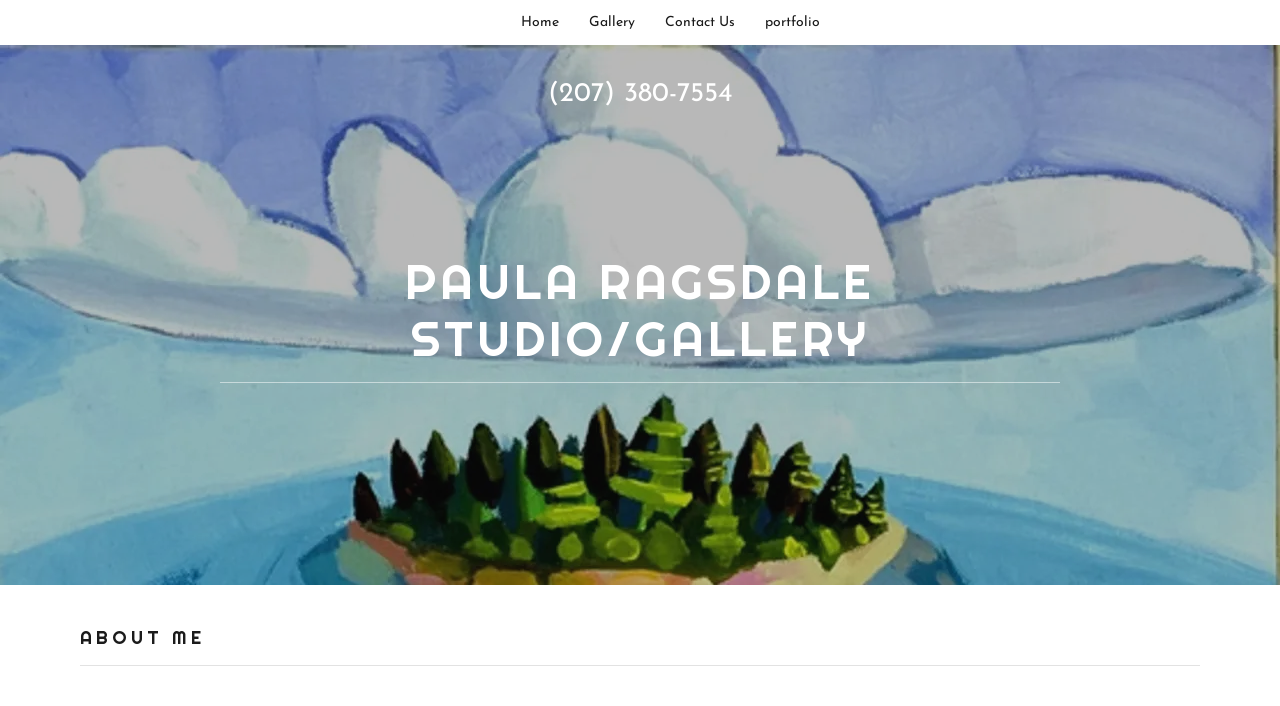

--- FILE ---
content_type: text/html;charset=utf-8
request_url: https://paularagsdale.com/
body_size: 71927
content:
<html lang="en-GB"><head><meta charSet="utf-8"/><meta http-equiv="X-UA-Compatible" content="IE=edge"/><meta name="viewport" content="width=device-width, initial-scale=1"/><title>PAULA RAGSDALE STUDIO/GALLERY</title><meta name="author" content="PAULA RAGSDALE STUDIO/GALLERY"/><meta name="generator" content="Starfield Technologies; Go Daddy Website Builder 8.0.0000"/><meta property="og:url" content="https://paularagsdale.com/"/>
<meta property="og:site_name" content="PAULA RAGSDALE STUDIO/GALLERY"/>
<meta property="og:title" content="Paula Ragsdale STUDIO/GALLERY"/>
<meta property="og:type" content="website"/>
<meta property="og:image" content="http://img1.wsimg.com/isteam/ip/1ee6affa-b92d-48af-96bc-d96c370b0e2e/2c35e383-94b3-4626-a7e6-ed70c01f354a.jpg"/>
<meta property="og:locale" content="en_GB"/>
<meta name="twitter:card" content="summary"/>
<meta name="twitter:title" content="PAULA RAGSDALE STUDIO/GALLERY"/>
<meta name="twitter:description" content="Paula Ragsdale STUDIO/GALLERY"/>
<meta name="twitter:image" content="http://img1.wsimg.com/isteam/ip/1ee6affa-b92d-48af-96bc-d96c370b0e2e/2c35e383-94b3-4626-a7e6-ed70c01f354a.jpg"/>
<meta name="twitter:image:alt" content="PAULA RAGSDALE STUDIO/GALLERY"/><script type="text/javascript" src="https://img1.wsimg.com/poly/v2/polyfill.min.js?unknown=polyfill&amp;features=default%2Cfetch%2CArray.prototype.%40%40iterator%2CArray.prototype.find%2CArray.prototype.findIndex%2CFunction.name%2CNumber.isFinite%2CPromise%2CString.prototype.repeat%2CArray.prototype.includes%2CIntl.~locale.en-GB"></script>
<script type="text/javascript">!function(e){function t(r){if(n[r])return n[r].exports;var i=n[r]={exports:{},id:r,loaded:!1};return e[r].call(i.exports,i,i.exports,t),i.loaded=!0,i.exports}var n={};return t.m=e,t.c=n,t.p="",t(0)}([function(e,t,n){e.exports=n(1)},function(e,t,n){"use strict";window.guacImage=n(2)},function(e,t){"use strict";function n(e,t,n,a){n=n||{};var o,u,c,d,s,l=n.delay||500,h=n.cellSize||{x:20,y:20},f=function(e,r){var i='url("'+e+'")',a=i;if(n.backgroundLayers&&n.backgroundLayers.constructor===Array){var o=n.backgroundLayers.map(function(e){return e.replace(/{width}/g,r.w).replace(/{height}/g,r.h)});a=[].concat(o,[i]).join(", ")}t.style.backgroundImage=a,setTimeout(function(){t.style.opacity=1},300)}.bind(this),w=function(){a?a(u,c):n.useTreatmentData?f(u,c):t.style.backgroundImage='url("'+u+'")',t.setAttribute("data-guac-image","loaded")}.bind(this),g=function(){t.setAttribute("data-guac-image","loading"),o=null;var n=r(t,h);if(!n)return s();if(!c||n.w!==c.w||n.h!==c.h)return c=n,s(1);if(u=i(e,n,h),u!==d){d=u;var a=document.createElement("img");a.src=u,a.complete||!a.addEventListener?w():a.addEventListener("load",w)}}.bind(this);s=function(e){o&&clearTimeout(o),o=setTimeout(g,isNaN(e)?l:e)}.bind(this),this.unmount=function(){o&&(clearTimeout(o),o=null),window.removeEventListener("resize",s)},window.addEventListener("resize",s),g()}function r(e,t){var n={w:t.x,h:t.y};if("undefined"!=typeof window&&e){var r=Math.min(window.devicePixelRatio||1,3),i=window.getComputedStyle(e);if(n.w=Math.round(parseInt(i.width,10)*r),n.h=Math.round(parseInt(i.height,10)*r),isNaN(n.w)||isNaN(n.h))return}return n}function i(e,t,n){var r=t.w%n.x,i=t.h%n.y,a=Math.max(r?t.w+(n.x-r):t.w,n.x),o=Math.max(i?t.h+(n.y-i):t.h,n.y);return e.replace(/\{width\}/g,a).replace(/\{height\}/g,o)}n.getUrl=function(e,t,n){if(!t)throw new Error("cellSize is required");var a=r(n,t);if(a)return i(e,a,t)},e.exports=n}]);</script>
<script type="text/javascript">"undefined"===typeof _trfq&&(window._trfq=[]);"undefined"==typeof _trfd&&(window._trfd=[]);</script>
<script type="text/javascript">function logTcclEvent(){var t=this.getAttribute("data-tccl");if(window._trfq&&t)try{for(var e=t.split(","),r=e[0],d=e[1],n=e.splice(2),c=[],o=0;o<n.length;o+=2)c.push([n[o],n[o+1]]);window._trfq.push(["cmdLogEvent",d,r,c])}catch(e){window._trfq.push(["cmdLogEvent","gc_published_site_error","tccl.published.log",[["error",e.toString()],["data",t]]])}}"undefined"!=typeof window&&"undefined"!=typeof document&&window.addEventListener("DOMContentLoaded",function(){for(var t=document.querySelectorAll("[data-tccl]"),e=0;e<t.length;e++)try{var r=t[e].getAttribute("data-tccl").split(",");t[e].addEventListener(r[1],logTcclEvent)}catch(t){window._trfq.push(["cmdLogEvent","gc_published_site_error","tccl.published.add",[["error",t.toString()]]])}});</script>
<style data-inline-fonts>/* latin-ext */
@font-face {
  font-family: 'Righteous';
  font-style: normal;
  font-weight: 400;
  src: url(https://img1.wsimg.com/gfonts/s/righteous/v18/1cXxaUPXBpj2rGoU7C9WhnGFucE.woff2) format('woff2');
  unicode-range: U+0100-02BA, U+02BD-02C5, U+02C7-02CC, U+02CE-02D7, U+02DD-02FF, U+0304, U+0308, U+0329, U+1D00-1DBF, U+1E00-1E9F, U+1EF2-1EFF, U+2020, U+20A0-20AB, U+20AD-20C0, U+2113, U+2C60-2C7F, U+A720-A7FF;
}
/* latin */
@font-face {
  font-family: 'Righteous';
  font-style: normal;
  font-weight: 400;
  src: url(https://img1.wsimg.com/gfonts/s/righteous/v18/1cXxaUPXBpj2rGoU7C9WiHGF.woff2) format('woff2');
  unicode-range: U+0000-00FF, U+0131, U+0152-0153, U+02BB-02BC, U+02C6, U+02DA, U+02DC, U+0304, U+0308, U+0329, U+2000-206F, U+20AC, U+2122, U+2191, U+2193, U+2212, U+2215, U+FEFF, U+FFFD;
}

/* vietnamese */
@font-face {
  font-family: 'Josefin Sans';
  font-style: normal;
  font-weight: 400;
  src: url(https://img1.wsimg.com/gfonts/s/josefinsans/v34/Qw3aZQNVED7rKGKxtqIqX5EUAnx4RHw.woff2) format('woff2');
  unicode-range: U+0102-0103, U+0110-0111, U+0128-0129, U+0168-0169, U+01A0-01A1, U+01AF-01B0, U+0300-0301, U+0303-0304, U+0308-0309, U+0323, U+0329, U+1EA0-1EF9, U+20AB;
}
/* latin-ext */
@font-face {
  font-family: 'Josefin Sans';
  font-style: normal;
  font-weight: 400;
  src: url(https://img1.wsimg.com/gfonts/s/josefinsans/v34/Qw3aZQNVED7rKGKxtqIqX5EUA3x4RHw.woff2) format('woff2');
  unicode-range: U+0100-02BA, U+02BD-02C5, U+02C7-02CC, U+02CE-02D7, U+02DD-02FF, U+0304, U+0308, U+0329, U+1D00-1DBF, U+1E00-1E9F, U+1EF2-1EFF, U+2020, U+20A0-20AB, U+20AD-20C0, U+2113, U+2C60-2C7F, U+A720-A7FF;
}
/* latin */
@font-face {
  font-family: 'Josefin Sans';
  font-style: normal;
  font-weight: 400;
  src: url(https://img1.wsimg.com/gfonts/s/josefinsans/v34/Qw3aZQNVED7rKGKxtqIqX5EUDXx4.woff2) format('woff2');
  unicode-range: U+0000-00FF, U+0131, U+0152-0153, U+02BB-02BC, U+02C6, U+02DA, U+02DC, U+0304, U+0308, U+0329, U+2000-206F, U+20AC, U+2122, U+2191, U+2193, U+2212, U+2215, U+FEFF, U+FFFD;
}
/* vietnamese */
@font-face {
  font-family: 'Josefin Sans';
  font-style: normal;
  font-weight: 600;
  src: url(https://img1.wsimg.com/gfonts/s/josefinsans/v34/Qw3aZQNVED7rKGKxtqIqX5EUAnx4RHw.woff2) format('woff2');
  unicode-range: U+0102-0103, U+0110-0111, U+0128-0129, U+0168-0169, U+01A0-01A1, U+01AF-01B0, U+0300-0301, U+0303-0304, U+0308-0309, U+0323, U+0329, U+1EA0-1EF9, U+20AB;
}
/* latin-ext */
@font-face {
  font-family: 'Josefin Sans';
  font-style: normal;
  font-weight: 600;
  src: url(https://img1.wsimg.com/gfonts/s/josefinsans/v34/Qw3aZQNVED7rKGKxtqIqX5EUA3x4RHw.woff2) format('woff2');
  unicode-range: U+0100-02BA, U+02BD-02C5, U+02C7-02CC, U+02CE-02D7, U+02DD-02FF, U+0304, U+0308, U+0329, U+1D00-1DBF, U+1E00-1E9F, U+1EF2-1EFF, U+2020, U+20A0-20AB, U+20AD-20C0, U+2113, U+2C60-2C7F, U+A720-A7FF;
}
/* latin */
@font-face {
  font-family: 'Josefin Sans';
  font-style: normal;
  font-weight: 600;
  src: url(https://img1.wsimg.com/gfonts/s/josefinsans/v34/Qw3aZQNVED7rKGKxtqIqX5EUDXx4.woff2) format('woff2');
  unicode-range: U+0000-00FF, U+0131, U+0152-0153, U+02BB-02BC, U+02C6, U+02DA, U+02DC, U+0304, U+0308, U+0329, U+2000-206F, U+20AC, U+2122, U+2191, U+2193, U+2212, U+2215, U+FEFF, U+FFFD;
}
/* vietnamese */
@font-face {
  font-family: 'Josefin Sans';
  font-style: normal;
  font-weight: 700;
  src: url(https://img1.wsimg.com/gfonts/s/josefinsans/v34/Qw3aZQNVED7rKGKxtqIqX5EUAnx4RHw.woff2) format('woff2');
  unicode-range: U+0102-0103, U+0110-0111, U+0128-0129, U+0168-0169, U+01A0-01A1, U+01AF-01B0, U+0300-0301, U+0303-0304, U+0308-0309, U+0323, U+0329, U+1EA0-1EF9, U+20AB;
}
/* latin-ext */
@font-face {
  font-family: 'Josefin Sans';
  font-style: normal;
  font-weight: 700;
  src: url(https://img1.wsimg.com/gfonts/s/josefinsans/v34/Qw3aZQNVED7rKGKxtqIqX5EUA3x4RHw.woff2) format('woff2');
  unicode-range: U+0100-02BA, U+02BD-02C5, U+02C7-02CC, U+02CE-02D7, U+02DD-02FF, U+0304, U+0308, U+0329, U+1D00-1DBF, U+1E00-1E9F, U+1EF2-1EFF, U+2020, U+20A0-20AB, U+20AD-20C0, U+2113, U+2C60-2C7F, U+A720-A7FF;
}
/* latin */
@font-face {
  font-family: 'Josefin Sans';
  font-style: normal;
  font-weight: 700;
  src: url(https://img1.wsimg.com/gfonts/s/josefinsans/v34/Qw3aZQNVED7rKGKxtqIqX5EUDXx4.woff2) format('woff2');
  unicode-range: U+0000-00FF, U+0131, U+0152-0153, U+02BB-02BC, U+02C6, U+02DA, U+02DC, U+0304, U+0308, U+0329, U+2000-206F, U+20AC, U+2122, U+2191, U+2193, U+2212, U+2215, U+FEFF, U+FFFD;
}
</style><style type="text/css">


.x{-ms-text-size-adjust:100%;-webkit-text-size-adjust:100%;-webkit-tap-highlight-color:rgba(0,0,0,0);margin:0}.x-el,.x-el:after,.x-el:before{box-sizing:border-box}.x-el-article,.x-el-aside,.x-el-details,.x-el-figcaption,.x-el-figure,.x-el-footer,.x-el-header,.x-el-hgroup,.x-el-main,.x-el-menu,.x-el-nav,.x-el-section,.x-el-summary{display:block}.x-el-audio,.x-el-canvas,.x-el-progress,.x-el-video{display:inline-block;vertical-align:baseline}.x-el-audio:not([controls]){display:none;height:0}.x-el-template{display:none}.x-el-a{background-color:transparent;color:inherit}.x-el-a:active,.x-el-a:hover{outline:0}.x-el-abbr[title]{border-bottom:1px dotted}.x-el-b,.x-el-strong{font-weight:700}.x-el-dfn{font-style:italic}.x-el-mark{background:#ff0;color:#000}.x-el-small{font-size:80%}.x-el-sub,.x-el-sup{font-size:75%;line-height:0;position:relative;vertical-align:baseline}.x-el-sup{top:-.5em}.x-el-sub{bottom:-.25em}.x-el-img{vertical-align:middle;border:0}.x-el-svg:not(:root){overflow:hidden}.x-el-figure{margin:0}.x-el-hr{box-sizing:content-box;height:0}.x-el-pre{overflow:auto}.x-el-code,.x-el-kbd,.x-el-pre,.x-el-samp{font-family:monospace,monospace;font-size:1em}.x-el-button,.x-el-input,.x-el-optgroup,.x-el-select,.x-el-textarea{color:inherit;font:inherit;margin:0}.x-el-button{overflow:visible}.x-el-button,.x-el-select{text-transform:none}.x-el-button,.x-el-input[type=button],.x-el-input[type=reset],.x-el-input[type=submit]{-webkit-appearance:button;cursor:pointer}.x-el-button[disabled],.x-el-input[disabled]{cursor:default}.x-el-button::-moz-focus-inner,.x-el-input::-moz-focus-inner{border:0;padding:0}.x-el-input{line-height:normal}.x-el-input[type=checkbox],.x-el-input[type=radio]{box-sizing:border-box;padding:0}.x-el-input[type=number]::-webkit-inner-spin-button,.x-el-input[type=number]::-webkit-outer-spin-button{height:auto}.x-el-input[type=search]{-webkit-appearance:textfield;box-sizing:content-box}.x-el-input[type=search]::-webkit-search-cancel-button,.x-el-input[type=search]::-webkit-search-decoration{-webkit-appearance:none}.x-el-textarea{border:0}.x-el-fieldset{border:1px solid silver;margin:0 2px;padding:.35em .625em .75em}.x-el-legend{border:0;padding:0}.x-el-textarea{overflow:auto}.x-el-optgroup{font-weight:700}.x-el-table{border-collapse:collapse;border-spacing:0}.x-el-td,.x-el-th{padding:0}.x{-webkit-font-smoothing:antialiased}.x-el-hr{border:0}.x-el-fieldset,.x-el-input,.x-el-select,.x-el-textarea{margin-top:0;margin-bottom:0}.x-el-fieldset,.x-el-input[type=email],.x-el-input[type=text],.x-el-textarea{width:100%}.x-el-input,.x-el-label{vertical-align:middle}.x-el-input{border-style:none;padding:.5em}.x-el-select:not([multiple]){vertical-align:middle}.x-el-textarea{line-height:1.75;padding:.5em}@keyframes a{0%{transform:scale(1);opacity:1}45%{transform:scale(.1);opacity:.7}80%{transform:scale(1);opacity:1}}.x-loader svg{display:inline-block}.x-loader svg:first-child{animation:a .75s -.24s infinite cubic-bezier(.2,.68,.18,1.08)}.x-loader svg:nth-child(2){animation:a .75s -.12s infinite cubic-bezier(.2,.68,.18,1.08)}.x-loader svg:nth-child(3){animation:a .75s 0s infinite cubic-bezier(.2,.68,.18,1.08)}.x-icon>svg{transition:transform .33s ease-in-out}.x-icon>svg.rotate-90{transform:rotate(-90deg)}.x-icon>svg.rotate90{transform:rotate(90deg)}.x-icon>svg.rotate-180{transform:rotate(-180deg)}.x-icon>svg.rotate180{transform:rotate(180deg)}.x-rt:after{content:"";clear:both}.x-rt ol,.x-rt ul{text-align:left}.x-rt p{margin:0}.x-rt br{clear:both}.carousel{text-align:center;opacity:0;transition:opacity .5s}.carousel,.carousel .carousel-container-inner{position:relative;margin:0 auto}.carousel .carousel-viewport{overflow:hidden;white-space:nowrap;text-align:left}.carousel .carousel-arrow{position:absolute;z-index:1;color:#fff;border:3px solid;border-radius:50%;bottom:23px;height:32px;width:32px;font-weight:900;background:rgba(0,0,0,.15);padding:0;cursor:pointer}.carousel .carousel-arrow:focus{outline:none}.carousel .carousel-arrow:before{font-size:19px;display:block;margin-top:-2px}.carousel .carousel-arrow:disabled{cursor:not-allowed;opacity:.5}.carousel .carousel-left-arrow{left:23px}.carousel .carousel-left-arrow:before{content:"<";padding-right:2px}.carousel .carousel-right-arrow{right:23px}.carousel .carousel-right-arrow:before{content:">";padding-left:2px}.carousel .carousel-track{list-style:none;padding:0;margin:0;-ms-touch-action:pan-y pinch-zoom;touch-action:pan-y pinch-zoom}.carousel .carousel-track .carousel-slide{display:inline-block;opacity:.7;transition:opacity .5s ease-in-out;white-space:normal}.carousel .carousel-track .carousel-slide>*{display:block}.carousel .carousel-track .carousel-slide.carousel-slide-loading{background:hsla(0,0%,80%,.7)}.carousel .carousel-track .carousel-slide.carousel-slide-fade{position:absolute;left:50%;transform:translateX(-50%);opacity:0}.carousel .carousel-track .carousel-slide.carousel-slide-selected{opacity:1;z-index:1}.carousel.loaded{opacity:1}.carousel .carousel-dots{list-style:none;padding:0;margin:0;position:absolute;left:0;right:0;bottom:-30px;text-align:center}.carousel .carousel-dots li{display:inline-block}.carousel .carousel-dots button{border:0;background:transparent;font-size:1.1em;cursor:pointer;color:#ccc;padding-left:6px;padding-right:6px}.carousel .carousel-dots button.selected{color:#000}.carousel .carousel-dots button:focus{outline:none}

</style>
<style data-glamor="cxs-default-sheet" type="text/css">.x .px_-letter-spacing-4px{letter-spacing:4px}.x .px_-text-transform-uppercase{text-transform:uppercase}.x .px_-bc-rgb255__255__255{background-color:rgb(255, 255, 255)}.x .px_-w-100P{width:100%}.x .px__CA_div-position-relative > div{position:relative}.x .px__CA_div-overflow-hidden > div{overflow:hidden}.x .px__CA_div-m-auto > div{margin:auto}.x .px_-ff-_Righteous___cursive{font-family:'Righteous', cursive}.x .px_-fs-12{font-size:12px}.x .px_-z-index-1001{z-index:1001}.x .px_-pt-40px{padding-top:40px}.x .px_-pb-40px{padding-bottom:40px}.x .px_-p-0px__important{padding:0px !important}.x .px_-overflow-hidden{overflow:hidden}.x .px_-position-relative{position:relative}.x .px_-d-none{display:none}.x .px__psticky-animate-bc-rgba255__255__255__0p9 .sticky-animate{background-color:rgba(255, 255, 255, 0.9)}.x .px_-ml-auto{margin-left:auto}.x .px_-mr-auto{margin-right:auto}.x .px_-pl-20px{padding-left:20px}.x .px_-pr-20px{padding-right:20px}.x .px_-max-width-100P{max-width:100%}.x .px_-p-15px{padding:15px}.x .px_-m-0_auto{margin:0 auto}.x .px_-d-flex{display:flex}.x .px_-box-sizing-border-box{box-sizing:border-box}.x .px_-flex-direction-row{flex-direction:row}.x .px_-flex-wrap-nowrap{flex-wrap:nowrap}.x .px_-m-0_-10px_0{margin:0 -10px 0}.x .px_-align-items-center{align-items:center}.x .px_-text-align-left{text-align:left}.x .px_-justify-content-left{justify-content:left}.x .px_-flex-grow-0{flex-grow:0}.x .px_-flex-shrink-1{flex-shrink:1}.x .px_-flex-basis-15P{flex-basis:15%}.x .px_-p-0_10px_0{padding:0 10px 0}.x .px_-letter-spacing-normal{letter-spacing:normal}.x .px_-text-transform-none{text-transform:none}.x .px_-overflow-wrap-break-word{overflow-wrap:break-word}.x .px_-fs-14{font-size:14px}.x .px_-fw-400{font-weight:400}.x .px_-c-rgb27__27__27{color:rgb(27, 27, 27)}.x .px_-text-decoration-none{text-decoration:none}.x .px_-d-inline-block{display:inline-block}.x .px_-cursor-pointer{cursor:pointer}.x .px_-ff-_Josefin_Sans___Arial__sans-serif{font-family:'Josefin Sans', Arial, sans-serif}.x .px_-ml-0{margin-left:0}.x .px__hover-c-rgb4__120__113:hover{color:rgb(4, 120, 113)}.x .px_-c-inherit{color:inherit}.x .px_-w-20px{width:20px}.x .px_-h-20px{height:20px}.x .px_-vertical-align-middle{vertical-align:middle}.x .px_-justify-content-center{justify-content:center}.x .px_-flex-grow-3{flex-grow:3}.x .px_-flex-basis-auto{flex-basis:auto}.x .px_-max-width-70P{max-width:70%}.x .px_-pl-60px{padding-left:60px}.x .px_-min-width-0{min-width:0px}.x .px_-white-space-nowrap{white-space:nowrap}.x .px_-max-width-none{max-width:none}.x .px_-mt-0{margin-top:0}.x .px_-mb-0{margin-bottom:0}.x .px_-mr-0{margin-right:0}.x .px_-webkit-margin-before-0{-webkit-margin-before:0}.x .px_-webkit-margin-after-0{-webkit-margin-after:0}.x .px_-webkit-padding-start-0{-webkit-padding-start:0}.x .px_-p-0{padding:0}.x .px_-c-rgb94__94__94{color:rgb(94, 94, 94)}.x .px_-mb-none{margin-bottom:none}.x .px_-list-style-none{list-style:none}.x .px_-pl-30px{padding-left:30px}.x .px_-visibility-hidden{visibility:hidden}.x .px__first-child-ml-0:first-child{margin-left:0}.x .px__first-child-pl-0:first-child{padding-left:0}.x .px_-d-inline{display:inline}.x .px_-ml--6px{margin-left:-6px}.x .px_-mr--6px{margin-right:-6px}.x .px_-mt--6px{margin-top:-6px}.x .px_-mb--6px{margin-bottom:-6px}.x .px_-pl-6px{padding-left:6px}.x .px_-pr-6px{padding-right:6px}.x .px_-pt-6px{padding-top:6px}.x .px_-pb-6px{padding-bottom:6px}.x .px_-w-12px{width:12px}.x .px_-h-12px{height:12px}.x .px_-transition-transform_p33s_ease-in-out{transition:transform .33s ease-in-out}.x .px_-transform-rotate0deg{transform:rotate(0deg)}.x .px_-top-1px{top:1px}.x .px_-ml-10px{margin-left:10px}.x .px_-border-radius-4px{border-radius:4px}.x .px_-box-shadow-0_3px_6px_3px_rgba0_0_0_0p24{box-shadow:0 3px 6px 3px rgba(0,0,0,0.24)}.x .px_-pt-15px{padding-top:15px}.x .px_-pb-15px{padding-bottom:15px}.x .px_-pl-15px{padding-left:15px}.x .px_-pr-15px{padding-right:15px}.x .px_-position-absolute{position:absolute}.x .px_-right-0px{right:0px}.x .px_-top-30px{top:30px}.x .px_-max-height-45vh{max-height:45vh}.x .px_-overflow-y-auto{overflow-y:auto}.x .px_-z-index-3{z-index:3}.x .px_-d-block{display:block}.x .px__last-child-mb-0:last-child{margin-bottom:0}.x .px_-pt-5px{padding-top:5px}.x .px_-pb-2px{padding-bottom:2px}.x .px_-border-bottom-style-solid{border-bottom-style:solid}.x .px_-border-width-1px{border-width:1px}.x .px_-c-rgb5__133__126{color:rgb(5, 133, 126)}.x .px_-pb-5px{padding-bottom:5px}.x .px_-m-0{margin:0}.x .px_-h-auto{height:auto}.x .px_-h-100P{height:100%}.x .px_-top-0{top:0}.x .px_-left-0{left:0}.x .px_-right-0{right:0}.x .px_-bottom-0{bottom:0}.x .px_-background-position-41p99P_0P{background-position:41.99% 0%}.x .px_-background-size-cover{background-size:cover}.x .px_-background-blend-mode-normal{background-blend-mode:normal}.x .px_-background-repeat-no-repeat{background-repeat:no-repeat}.x .px_-min-height-300{min-height:300px}.x .px_-transition-opacity_0p25s__background-size_0p25s__background-position_0p25s{transition:opacity 0.25s, background-size 0.25s, background-position 0.25s}.x .[base64]{background-image:url("//img1.wsimg.com/isteam/ip/1ee6affa-b92d-48af-96bc-d96c370b0e2e/2c35e383-94b3-4626-a7e6-ed70c01f354a.jpg/:/cr=t:0%25,l:0%25,w:100%25,h:100%25/rs=w:50,h:50,cg:true,m/cr=w:50,h:50,ax:41.99%25,ay:0%25")}.x .px_-align-items-stretch{align-items:stretch}.x .px_-flex-direction-column{flex-direction:column}.x .px_-bc-rgba22__22__22__0p3{background-color:rgba(22, 22, 22, 0.3)}.x .px_-flex-grow-1{flex-grow:1}.x .px_-flex-shrink-0{flex-shrink:0}.x .px_-pt-80px{padding-top:80px}.x .px_-pb-80px{padding-bottom:80px}.x .px_-mt-30px{margin-top:30px}.x .px_-text-align-center{text-align:center}.x .px_-word-wrap-break-word{word-wrap:break-word}.x .px_-word-break-break-word{word-break:break-word}.x .px_-c-rgb255__255__255{color:rgb(255, 255, 255)}.x .px_-fs-22{font-size:22px}.x .px_-lh-1p5{line-height:1.5}.x .px__hover-c-rgb255__255__255:hover{color:rgb(255, 255, 255)}.x .px_-pb-10px{padding-bottom:10px}.x .px_-mt-80px{margin-top:80px}.x .px__CA__nth-childn-mb-10px > :nth-child(n){margin-bottom:10px}.x .px___CA__last-child-mb-0__important  > :last-child{margin-bottom:0 !important}.x .px_-fs-32{font-size:32px}.x .px_-lh-1p2{line-height:1.2}.x .px_-border-bottom-width-1px{border-bottom-width:1px}.x .px_-border-color-rgba255__255__255__0p5{border-color:rgba(255, 255, 255, 0.5)}.x .px_-bc-rgba22__22__22__0p9{background-color:rgba(22, 22, 22, 0.9)}.x .px_-position-fixed{position:fixed}.x .px_-max-width-0{max-width:0px}.x .px_-z-index-10000{z-index:10000}.x .px_-pt-60px{padding-top:60px}.x .px_-webkit-overflow-scrolling-touch{-webkit-overflow-scrolling:touch}.x .px_-transition-max-width_p3s_ease-in-out{transition:max-width .3s ease-in-out}.x .px_-c-rgb247__247__247{color:rgb(247, 247, 247)}.x .px_-w-30px{width:30px}.x .px_-h-30px{height:30px}.x .px_-lh-1p3em{line-height:1.3em}.x .px_-font-style-normal{font-style:normal}.x .px_-top-15{top:15px}.x .px_-right-15{right:15px}.x .px_-fs-20{font-size:20px}.x .px__hover-c-rgb16__223__211:hover{color:rgb(16, 223, 211)}.x .px_-overflow-auto{overflow:auto}.x .px_-top-60{top:60px}.x .px_-mt-50px{margin-top:50px}.x .px_-mb-50px{margin-bottom:50px}.x .px_-pt-0{padding-top:0}.x .px_-pb-0{padding-bottom:0}.x .px_-pl-0{padding-left:0}.x .px_-pr-0{padding-right:0}.x .px_-c-rgb164__164__164{color:rgb(164, 164, 164)}.x .px_-border-color-rgba137__137__137__0p5{border-color:rgba(137, 137, 137, 0.5)}.x .px_-border-bottom-1px_solid{border-bottom:1px solid}.x .px__last-child-border-bottom-0:last-child{border-bottom:0}.x .px_-fs-18{font-size:18px}.x .px_-fw-600{font-weight:600}.x .px_-min-width-200{min-width:200px}.x .px_-justify-content-space-between{justify-content:space-between}.x .px_-pr-30px{padding-right:30px}.x .px_-pt-20px{padding-top:20px}.x .px_-pb-20px{padding-bottom:20px}.x .px_-border-top-width-1px{border-top-width:1px}.x .px_-border-top-style-solid{border-top-style:solid}.x .px_-border-color-rgb255__255__255{border-color:rgb(255, 255, 255)}.x .px_-w-16px{width:16px}.x .px_-h-16px{height:16px}.x .px_-mr-5px{margin-right:5px}.x .px_-fs-16{font-size:16px}.x .px_-lh-1p4{line-height:1.4}.x .px_-mb-40px{margin-bottom:40px}.x .px_-border-color-rgb226__226__226{border-color:rgb(226, 226, 226)}.x .px_-border-style-solid{border-style:solid}.x .px_-mt-15px{margin-top:15px}.x .px_-mb-30px{margin-bottom:30px}.x .px_-flex-wrap-wrap{flex-wrap:wrap}.x .px_-m-0_-10px_-20px{margin:0 -10px -20px}.x .px_-flex-basis-100P{flex-basis:100%}.x .px_-p-0_10px_20px{padding:0 10px 20px}.x .px_-align-self-flex-start{align-self:flex-start}.x .px_-mb-20px{margin-bottom:20px}.x .px_-w-auto{width:auto}.x .px_-justify-content-flex-start{justify-content:flex-start}.x .px__CA_AS-max-width-100P > *{max-width:100%}.x .px__CA__nth-childn-mb-20px > :nth-child(n){margin-bottom:20px}.x .px_-lh-1p25{line-height:1.25}.x .px__CA_p_CA_ol-text-align-left > p > ol{text-align:left}.x .px__CA_p_CA_ol-d-inline-block > p > ol{display:inline-block}.x .px__CA_p_CA_ol-pl-1p3em > p > ol{padding-left:1.3em}.x .px__CA_p_CA_ol-ml-30px > p > ol{margin-left:30px}.x .px__CA_p_CA_ol-mr-30px > p > ol{margin-right:30px}.x .px__CA_p_CA_ul-text-align-left > p > ul{text-align:left}.x .px__CA_p_CA_ul-d-inline-block > p > ul{display:inline-block}.x .px__CA_p_CA_ul-pl-1p3em > p > ul{padding-left:1.3em}.x .px__CA_p_CA_ul-ml-30px > p > ul{margin-left:30px}.x .px__CA_p_CA_ul-mr-30px > p > ul{margin-right:30px}.x .px__CA_ul-text-align-left > ul{text-align:left}.x .px__CA_ul-d-inline-block > ul{display:inline-block}.x .px__CA_ul-pl-1p3em > ul{padding-left:1.3em}.x .px__CA_ul-ml-30px > ul{margin-left:30px}.x .px__CA_ul-mr-30px > ul{margin-right:30px}.x .px__CA_ol-text-align-left > ol{text-align:left}.x .px__CA_ol-d-inline-block > ol{display:inline-block}.x .px__CA_ol-pl-1p3em > ol{padding-left:1.3em}.x .px__CA_ol-ml-30px > ol{margin-left:30px}.x .px__CA_ol-mr-30px > ol{margin-right:30px}.x .px_-text-decoration-underline{text-decoration:underline}.x .px_-fs-unset{font-size:unset}.x .px_-font-style-italic{font-style:italic}.x .px_-text-decoration-line-through{text-decoration:line-through}.x .px_-flex-direction-row-reverse{flex-direction:row-reverse}.x .px_-pt-30px{padding-top:30px}.x .px_-pb-30px{padding-bottom:30px}.x .px_-c-rgb119__119__119{color:rgb(119, 119, 119)}.x .px_-mt-20px{margin-top:20px}</style>

<style data-glamor="cxs-xs-sheet" type="text/css">@media (max-width: 767px){.x ._xs-onlypx_-pt-40px{padding-top:40px}}@media (max-width: 767px){.x ._xs-onlypx_-pb-40px{padding-bottom:40px}}@media (max-width: 767px){.x ._xs-onlypx_-w-100P{width:100%}}@media (max-width: 767px){.x ._xs-onlypx_-m-0_auto{margin:0 auto}}@media (max-width: 767px){.x ._xs-onlypx_-word-break-break-word{word-break:break-word}}@media (max-width: 767px){.x ._xs-onlypx_-hyphens-auto{hyphens:auto}}</style>
<style data-glamor="cxs-sm-sheet" type="text/css">@media (min-width: 768px){.x ._smpx_-w-728px{width:728px}}@media (min-width: 768px){.x ._smpx_-m-0_-20px_0{margin:0 -20px 0}}@media (min-width: 768px){.x ._smpx_-p-0_20px_0{padding:0 20px 0}}@media (min-width: 768px) and (max-width: 1023px){.x ._sm-onlypx_-right-0px{right:0px}}@media (min-width: 768px){.x ._smpx_-m-0_-20px_-40px{margin:0 -20px -40px}}@media (min-width: 768px){.x ._smpx_-p-0_20px_40px{padding:0 20px 40px}}</style>
<style data-glamor="cxs-md-sheet" type="text/css">@media (min-width: 1024px){.x ._mdpx_-fs-12{font-size:12px}}@media (min-width: 1024px){.x ._mdpx_-d-block{display:block}}@media (min-width: 1024px){.x ._mdpx_-w-984px{width:984px}}@media (min-width: 1024px){.x ._mdpx_-d-none{display:none}}@media (min-width: 1024px){.x ._mdpx_-fs-14{font-size:14px}}@media (min-width: 1024px){.x ._mdpx_-d-flex{display:flex}}@media (min-width: 1024px) and (max-width: 1199px){.x ._md-onlypx_-right-0px{right:0px}}@media (min-width: 1024px){.x ._mdpx_-min-height-75vh{min-height:75vh}}@media (min-width: 1024px){.x ._mdpx_-min-height-50vh{min-height:50vh}}@media (min-width: 1024px){.x ._mdpx_-flex-grow-1{flex-grow:1}}@media (min-width: 1024px){.x ._mdpx_-align-items-center{align-items:center}}@media (min-width: 1024px){.x ._mdpx_-fs-35{font-size:35px}}@media (min-width: 1024px){.x ._mdpx_-pt-0{padding-top:0}}@media (min-width: 1024px){.x ._mdpx_-pl-20px{padding-left:20px}}@media (min-width: 1024px){.x ._mdpx_-pr-20px{padding-right:20px}}@media (min-width: 1024px){.x ._mdpx_-d-inline{display:inline}}@media (min-width: 1024px){.x ._mdpx_-fs-27{font-size:27px}}@media (min-width: 1024px){.x ._mdpx_-max-width-100P{max-width:100%}}@media (min-width: 1024px){.x ._mdpx__CA__nth-childn-mb-15px > :nth-child(n){margin-bottom:15px}}@media (min-width: 1024px){.x ._mdpx___CA__last-child-mb-0__important  > :last-child{margin-bottom:0 !important}}@media (min-width: 1024px){.x ._mdpx_-w-75P{width:75%}}@media (min-width: 1024px){.x ._mdpx_-mt-15px{margin-top:15px}}@media (min-width: 1024px){.x ._mdpx_-fs-44{font-size:44px}}@media (min-width: 1024px){.x ._mdpx_-fs-23{font-size:23px}}@media (min-width: 1024px){.x ._mdpx_-fs-19{font-size:19px}}@media (min-width: 1024px){.x ._mdpx_-fs-17{font-size:17px}}@media (min-width: 1024px){.x ._mdpx_-flex-basis-50P{flex-basis:50%}}@media (min-width: 1024px){.x ._mdpx_-max-width-50P{max-width:50%}}@media (min-width: 1024px){.x ._mdpx_-max-height-269{max-height:269px}}@media (min-width: 1024px){.x ._mdpx_-mb-0{margin-bottom:0}}@media (min-width: 1024px){.x ._mdpx_-flex-basis-0P{flex-basis:0%}}@media (min-width: 1024px){.x ._mdpx_-max-width-none{max-width:none}}@media (min-width: 1024px){.x ._mdpx_-text-align-left{text-align:left}}@media (min-width: 1024px){.x ._mdpx_-text-align-right{text-align:right}}@media (min-width: 1024px){.x ._mdpx_-mt-0{margin-top:0}}</style>
<style data-glamor="cxs-lg-sheet" type="text/css">@media (min-width: 1200px){.x ._lgpx_-fs-12{font-size:12px}}@media (min-width: 1200px){.x ._lgpx_-w-1160px{width:1160px}}@media (min-width: 1200px){.x ._lgpx_-fs-14{font-size:14px}}@media (min-width: 1200px){.x ._lgpx_-fs-27{font-size:27px}}@media (min-width: 1200px){.x ._lgpx_-fs-48{font-size:48px}}@media (min-width: 1200px){.x ._lgpx_-fs-25{font-size:25px}}@media (min-width: 1200px){.x ._lgpx_-fs-19{font-size:19px}}@media (min-width: 1200px){.x ._lgpx_-fs-18{font-size:18px}}</style>
<style type="text/css">.page-inner { background-color: rgb(255, 255, 255); min-height: 100vh; }</style></head>
<body class="x  x-fonts-righteous"><div id="layout-1-ee-6-affa-b-92-d-48-af-96-bc-d-96-c-370-b-0-e-2-e" class="layout layout-layout layout-layout-layout-18 locale-en-GB lang-en"><div data-ux="Page" id="page-8985" class="x-el x-el-div x-el px_-letter-spacing-4px px_-text-transform-uppercase px_-bc-rgb255__255__255 px_-w-100P px__CA_div-position-relative px__CA_div-overflow-hidden px__CA_div-m-auto px_-ff-_Righteous___cursive px_-fs-12 _mdpx_-fs-12 _lgpx_-fs-12 x-d-ux px_-letter-spacing-4px px_-text-transform-uppercase px_-ff-_Righteous___cursive px_-fs-12 _mdpx_-fs-12 _lgpx_-fs-12 x-d-ux"><div data-ux="Block" class="x-el x-el-div page-inner px_-letter-spacing-4px px_-text-transform-uppercase px_-ff-_Righteous___cursive px_-fs-12 _mdpx_-fs-12 _lgpx_-fs-12 x-d-ux"><div id="cec70c7a-36ba-4b93-8148-bcd5b32d9ecd" class="widget widget-header widget-header-header-9"><div data-ux="Block" class="x-el x-el-div px_-letter-spacing-4px px_-text-transform-uppercase px_-z-index-1001 px_-ff-_Righteous___cursive px_-fs-12 _mdpx_-fs-12 _lgpx_-fs-12 x-d-ux"><div data-ux="Header" data-aid="HEADER_WIDGET" id="n-8986" class="x-el x-el-div x-el x-el widget-header-header-9 px_-letter-spacing-4px px_-text-transform-uppercase px_-ff-_Righteous___cursive px_-fs-12 _mdpx_-fs-12 _lgpx_-fs-12 x-d-aid x-d-ux px_-letter-spacing-4px px_-text-transform-uppercase px_-bc-rgb255__255__255 px_-ff-_Righteous___cursive px_-fs-12 _mdpx_-fs-12 _lgpx_-fs-12 x-d-ux x-d-aid px_-letter-spacing-4px px_-text-transform-uppercase px_-ff-_Righteous___cursive px_-fs-12 _mdpx_-fs-12 _lgpx_-fs-12 x-d-ux x-d-aid"><div><section data-ux="Section" data-aid="HEADER_SECTION" class="x-el x-el-section px_-letter-spacing-4px px_-text-transform-uppercase px_-bc-rgb255__255__255 px_-pt-40px px_-pb-40px px_-p-0px__important px_-overflow-hidden px_-ff-_Righteous___cursive px_-fs-12 _xs-onlypx_-pt-40px _xs-onlypx_-pb-40px _mdpx_-fs-12 _lgpx_-fs-12 x-d-ux x-d-aid"><div data-ux="Block" class="x-el x-el-div px_-letter-spacing-4px px_-text-transform-uppercase px_-position-relative px_-ff-_Righteous___cursive px_-fs-12 _mdpx_-fs-12 _lgpx_-fs-12 x-d-ux"><div data-ux="Block" class="x-el x-el-div px_-letter-spacing-4px px_-text-transform-uppercase px_-d-none px_-ff-_Righteous___cursive px_-fs-12 _mdpx_-d-block _mdpx_-fs-12 _lgpx_-fs-12 x-d-ux"></div><div data-ux="Block" class="x-el x-el-div px_-letter-spacing-4px px_-text-transform-uppercase px_-ff-_Righteous___cursive px_-fs-12 _mdpx_-fs-12 _lgpx_-fs-12 x-d-ux"><div data-ux="Block" id="header_navwrapper8988" class="x-el x-el-div px_-letter-spacing-4px px_-text-transform-uppercase px__psticky-animate-bc-rgba255__255__255__0p9 px_-ff-_Righteous___cursive px_-fs-12 _mdpx_-fs-12 _lgpx_-fs-12 x-d-ux"><div data-ux="Block" id="header_stickynav8987" class="x-el x-el-div px_-letter-spacing-4px px_-text-transform-uppercase px_-bc-rgb255__255__255 px_-ff-_Righteous___cursive px_-fs-12 _mdpx_-fs-12 _lgpx_-fs-12 x-d-ux"><div data-ux="Container" class="x-el x-el-div px_-letter-spacing-4px px_-text-transform-uppercase px_-ml-auto px_-mr-auto px_-pl-20px px_-pr-20px px_-max-width-100P px_-p-15px px_-m-0_auto px_-ff-_Righteous___cursive px_-fs-12 _smpx_-w-728px _mdpx_-w-984px _mdpx_-fs-12 _lgpx_-w-1160px _lgpx_-fs-12 x-d-ux"><div data-ux="Grid" class="x-el x-el-div px_-letter-spacing-4px px_-text-transform-uppercase px_-d-flex px_-box-sizing-border-box px_-flex-direction-row px_-flex-wrap-nowrap px_-m-0_-10px_0 px_-align-items-center px_-text-align-left px_-justify-content-left px_-ff-_Righteous___cursive px_-fs-12 _smpx_-m-0_-20px_0 _mdpx_-d-none _mdpx_-fs-12 _lgpx_-fs-12 x-d-ux"><div data-ux="GridCell" class="x-el x-el-div px_-letter-spacing-4px px_-text-transform-uppercase px_-box-sizing-border-box px_-flex-grow-0 px_-flex-shrink-1 px_-flex-basis-15P px_-p-0_10px_0 px_-mr-auto px_-ff-_Righteous___cursive px_-fs-12 _smpx_-p-0_20px_0 _mdpx_-fs-12 _lgpx_-fs-12 x-d-ux"><div><div id="bootstrap-8989-t"><a data-ux="Link" data-toggle-ignore="true" id="8990" toggleId="n-8986-navId-mobile" closeAttr="data-close" data-edit-interactive="true" href="#" class="x-el x-el-a px_-letter-spacing-normal px_-text-transform-none px_-overflow-wrap-break-word px_-fs-14 px_-fw-400 px_-c-rgb27__27__27 px_-text-decoration-none px_-d-inline-block px_-cursor-pointer px_-ff-_Josefin_Sans___Arial__sans-serif px_-ml-0 px__hover-c-rgb4__120__113 _mdpx_-d-none _mdpx_-fs-14 _lgpx_-fs-14 x-d-ux x-d-toggle-ignore x-d-edit-interactive" data-tccl="ux2.HEADER.header9.Section.Default.Link.Default.8991.click,click"><svg viewBox="0 0 64 64" fill="currentColor" data-ux="Icon" class="x-el x-el-svg px_-letter-spacing-normal px_-text-transform-none px_-c-inherit px_-d-inline-block px_-w-20px px_-h-20px px_-vertical-align-middle px_-ff-_Josefin_Sans___Arial__sans-serif px_-fs-14 _mdpx_-fs-14 _lgpx_-fs-14 x-d-ux"><svg viewBox="0 0 24 20"><path d="M0 18.249l.015-.255.055-.231.106-.16c.044-.057.104-.096.181-.119l.267-.034h22.753c.154 0 .277.024.367.071.091.048.153.134.186.258l.06.32.01.452v.657l-.015.252-.055.228-.106.16c-.044.057-.104.096-.181.119l-.267.034h-22.753c-.154 0-.277-.024-.367-.071-.091-.048-.153-.134-.186-.258l-.06-.32-.01-.445v-.657zm0-8.067v-.657l.015-.256.055-.232.106-.157c.044-.055.104-.093.181-.116l.267-.034h22.753c.154 0 .277.024.367.072.091.048.153.134.186.259l.06.317.01.45v.657l-.015.252-.055.228-.106.16c-.044.057-.104.097-.181.119l-.267.034h-22.753c-.154 0-.277-.024-.367-.072-.091-.048-.153-.134-.186-.259l-.06-.32-.01-.447zm0-8.734v-.657l.015-.252.055-.228.106-.16c.044-.057.104-.096.181-.119l.267-.034h22.753c.154 0 .277.024.367.071.091.048.153.134.186.258l.06.32.01.445v.657l-.015.255-.055.231-.106.16c-.044.057-.104.096-.181.119l-.267.034h-22.753c-.154 0-.277-.024-.367-.071-.091-.048-.153-.134-.186-.258l-.06-.32-.01-.452z"></path></svg></svg></a></div></div></div><div data-ux="GridCell" class="x-el x-el-div px_-letter-spacing-4px px_-text-transform-uppercase px_-box-sizing-border-box px_-flex-grow-0 px_-flex-shrink-1 px_-flex-basis-15P px_-p-0_10px_0 px_-ff-_Righteous___cursive px_-fs-12 _smpx_-p-0_20px_0 _mdpx_-fs-12 _lgpx_-fs-12 x-d-ux"></div></div><div data-ux="Block" class="x-el x-el-div px_-letter-spacing-4px px_-text-transform-uppercase px_-align-items-center px_-justify-content-center px_-d-none px_-ff-_Righteous___cursive px_-fs-12 _mdpx_-d-flex _mdpx_-fs-12 _lgpx_-fs-12 x-d-ux"><div data-ux="Block" id="n-8986-search-width" class="x-el x-el-div px_-letter-spacing-4px px_-text-transform-uppercase px_-d-flex px_-justify-content-center px_-flex-grow-3 px_-flex-shrink-1 px_-flex-basis-auto px_-max-width-70P px_-pl-60px px_-min-width-0 px_-ff-_Righteous___cursive px_-fs-12 _mdpx_-fs-12 _lgpx_-fs-12 x-d-ux"><div data-ux="Block" id="n-8986-search-width" class="x-el x-el-div px_-letter-spacing-4px px_-text-transform-uppercase px_-white-space-nowrap px_-min-width-0 px_-ff-_Righteous___cursive px_-fs-12 _mdpx_-fs-12 _lgpx_-fs-12 x-d-ux"><nav data-ux="Nav" data-aid="HEADER_NAV_RENDERED" class="x-el x-el-nav px_-letter-spacing-4px px_-text-transform-uppercase px_-max-width-none px_-white-space-nowrap px_-min-width-0 px_-ff-_Righteous___cursive px_-fs-12 _mdpx_-fs-12 _lgpx_-fs-12 x-d-ux x-d-aid"><ul data-ux="List" id="n-89868992-navId" class="x-el x-el-ul px_-letter-spacing-4px px_-text-transform-uppercase px_-mt-0 px_-mb-0 px_-ml-0 px_-mr-0 px_-webkit-margin-before-0 px_-webkit-margin-after-0 px_-webkit-padding-start-0 px_-p-0 px_-position-relative px_-ff-_Righteous___cursive px_-fs-12 _mdpx_-fs-12 _lgpx_-fs-12 x-d-ux"><li data-ux="ListItemInline" class="x-el x-el-li px_-letter-spacing-4px px_-text-transform-uppercase px_-c-rgb94__94__94 px_-ml-0 px_-mb-none px_-d-inline-block px_-list-style-none px_-pl-30px px_-white-space-nowrap px_-position-relative px_-visibility-hidden px_-ff-_Righteous___cursive px_-fs-12 px__first-child-ml-0 px__first-child-pl-0 _mdpx_-fs-12 _lgpx_-fs-12 x-d-ux"><div><div id="bootstrap-8993-t"><a data-ux="NavLinkActive" target="" rel="" data-page="fcd32df6-6a4f-443f-aec8-7a2b6a4c6346" data-edit-interactive="true" activeStyle="[object Object]" href="/" class="x-el x-el-a px_-letter-spacing-normal px_-text-transform-none px_-overflow-wrap-break-word px_-fs-14 px_-fw-400 px_-c-rgb27__27__27 px_-text-decoration-none px_-d-inline px_-cursor-pointer px_-ff-_Josefin_Sans___Arial__sans-serif px__hover-c-rgb4__120__113 _mdpx_-fs-14 _lgpx_-fs-14 x-d-ux x-d-page x-d-edit-interactive" data-tccl="ux2.HEADER.header9.Nav.Default.Link.Active.8994.click,click">Home</a></div></div></li><li data-ux="ListItemInline" class="x-el x-el-li px_-letter-spacing-4px px_-text-transform-uppercase px_-c-rgb94__94__94 px_-ml-0 px_-mb-none px_-d-inline-block px_-list-style-none px_-pl-30px px_-white-space-nowrap px_-position-relative px_-visibility-hidden px_-ff-_Righteous___cursive px_-fs-12 px__first-child-ml-0 px__first-child-pl-0 _mdpx_-fs-12 _lgpx_-fs-12 x-d-ux"><div><div id="bootstrap-8995-t"><a data-ux="NavLink" target="" rel="" data-page="4d40dd66-534c-40f4-9b09-094742d815fc" data-edit-interactive="true" activeStyle="[object Object]" href="/gallery" class="x-el x-el-a px_-letter-spacing-normal px_-text-transform-none px_-overflow-wrap-break-word px_-fs-14 px_-fw-400 px_-c-rgb27__27__27 px_-text-decoration-none px_-d-inline-block px_-cursor-pointer px_-ff-_Josefin_Sans___Arial__sans-serif px_-ml--6px px_-mr--6px px_-mt--6px px_-mb--6px px_-pl-6px px_-pr-6px px_-pt-6px px_-pb-6px px__hover-c-rgb4__120__113 _mdpx_-fs-14 _lgpx_-fs-14 x-d-ux x-d-page x-d-edit-interactive" data-tccl="ux2.HEADER.header9.Nav.Default.Link.Default.8996.click,click">Gallery</a></div></div></li><li data-ux="ListItemInline" class="x-el x-el-li px_-letter-spacing-4px px_-text-transform-uppercase px_-c-rgb94__94__94 px_-ml-0 px_-mb-none px_-d-inline-block px_-list-style-none px_-pl-30px px_-white-space-nowrap px_-position-relative px_-visibility-hidden px_-ff-_Righteous___cursive px_-fs-12 px__first-child-ml-0 px__first-child-pl-0 _mdpx_-fs-12 _lgpx_-fs-12 x-d-ux"><div><div id="bootstrap-8997-t"><a data-ux="NavLink" target="" rel="" data-page="58b1e87e-2d4f-4038-992a-8266835c28d9" data-edit-interactive="true" activeStyle="[object Object]" href="/contact-us" class="x-el x-el-a px_-letter-spacing-normal px_-text-transform-none px_-overflow-wrap-break-word px_-fs-14 px_-fw-400 px_-c-rgb27__27__27 px_-text-decoration-none px_-d-inline-block px_-cursor-pointer px_-ff-_Josefin_Sans___Arial__sans-serif px_-ml--6px px_-mr--6px px_-mt--6px px_-mb--6px px_-pl-6px px_-pr-6px px_-pt-6px px_-pb-6px px__hover-c-rgb4__120__113 _mdpx_-fs-14 _lgpx_-fs-14 x-d-ux x-d-page x-d-edit-interactive" data-tccl="ux2.HEADER.header9.Nav.Default.Link.Default.8998.click,click">Contact Us</a></div></div></li><li data-ux="ListItemInline" class="x-el x-el-li px_-letter-spacing-4px px_-text-transform-uppercase px_-c-rgb94__94__94 px_-ml-0 px_-mb-none px_-d-inline-block px_-list-style-none px_-pl-30px px_-white-space-nowrap px_-position-relative px_-visibility-hidden px_-ff-_Righteous___cursive px_-fs-12 px__first-child-ml-0 px__first-child-pl-0 _mdpx_-fs-12 _lgpx_-fs-12 x-d-ux"><div><div id="bootstrap-8999-t"><a data-ux="NavLink" target="" rel="" data-page="518e82e1-2225-49f7-b1d5-f5846a607f9d" data-edit-interactive="true" activeStyle="[object Object]" href="/portfolio" class="x-el x-el-a px_-letter-spacing-normal px_-text-transform-none px_-overflow-wrap-break-word px_-fs-14 px_-fw-400 px_-c-rgb27__27__27 px_-text-decoration-none px_-d-inline-block px_-cursor-pointer px_-ff-_Josefin_Sans___Arial__sans-serif px_-ml--6px px_-mr--6px px_-mt--6px px_-mb--6px px_-pl-6px px_-pr-6px px_-pt-6px px_-pb-6px px__hover-c-rgb4__120__113 _mdpx_-fs-14 _lgpx_-fs-14 x-d-ux x-d-page x-d-edit-interactive" data-tccl="ux2.HEADER.header9.Nav.Default.Link.Default.9000.click,click">portfolio</a></div></div></li><li data-ux="ListItemInline" class="x-el x-el-li px_-letter-spacing-4px px_-text-transform-uppercase px_-c-rgb94__94__94 px_-ml-0 px_-mb-none px_-d-inline-block px_-list-style-none px_-pl-30px px_-white-space-nowrap px_-position-relative px_-visibility-hidden px_-ff-_Righteous___cursive px_-fs-12 px__first-child-ml-0 px__first-child-pl-0 _mdpx_-fs-12 _lgpx_-fs-12 x-d-ux"><div><div id="bootstrap-9001-t"><a data-ux="NavLink" data-toggle-ignore="true" id="9002" activeStyle="[object Object]" parentId="n-89868992-navId" data-aid="NAV_MORE" ignoreCloseAttr="data-ignore-close" data-edit-interactive="true" href="#" class="x-el x-el-a px_-letter-spacing-normal px_-text-transform-none px_-overflow-wrap-break-word px_-fs-14 px_-fw-400 px_-c-rgb27__27__27 px_-text-decoration-none px_-d-inline-block px_-cursor-pointer px_-ff-_Josefin_Sans___Arial__sans-serif px_-ml--6px px_-mr--6px px_-mt--6px px_-mb--6px px_-pl-6px px_-pr-6px px_-pt-6px px_-pb-6px px__hover-c-rgb4__120__113 _mdpx_-fs-14 _lgpx_-fs-14 x-d-ux x-d-toggle-ignore x-d-aid x-d-edit-interactive" data-tccl="ux2.HEADER.header9.Nav.Default.Link.Default.9003.click,click"><div style="pointer-events:none">More<svg viewBox="0 0 64 64" fill="currentColor" data-ux="Icon" class="x-el x-el-svg px_-letter-spacing-normal px_-text-transform-none px_-c-inherit px_-d-inline-block px_-w-12px px_-h-12px px_-transition-transform_p33s_ease-in-out px_-transform-rotate0deg px_-position-relative px_-top-1px px_-ml-10px px_-ff-_Josefin_Sans___Arial__sans-serif px_-fs-14 _mdpx_-fs-14 _lgpx_-fs-14 x-d-ux"><polygon points="0 17.992381 3.99238095 14 32 42.007619 60.007619 14 64 17.992381 32 49.992381"></polygon></svg></div></a></div></div><ul data-ux="Dropdown" id="n-8986-moreId" class="x-el x-el-ul px_-letter-spacing-4px px_-text-transform-uppercase px_-border-radius-4px px_-box-shadow-0_3px_6px_3px_rgba0_0_0_0p24 px_-bc-rgb255__255__255 px_-pt-15px px_-pb-15px px_-pl-15px px_-pr-15px px_-position-absolute px_-right-0px px_-top-30px px_-max-height-45vh px_-overflow-y-auto px_-d-none px_-z-index-3 px_-ff-_Righteous___cursive px_-fs-12 _md-onlypx_-right-0px _sm-onlypx_-right-0px _mdpx_-fs-12 _lgpx_-fs-12 x-d-ux"><li data-ux="ListItem" class="x-el x-el-li px_-letter-spacing-4px px_-text-transform-uppercase px_-c-rgb94__94__94 px_-mb-0 px_-d-block px_-text-align-left px_-ff-_Righteous___cursive px_-fs-12 px__last-child-mb-0 _mdpx_-fs-12 _lgpx_-fs-12 x-d-ux"><a data-ux="NavMenuLinkActive" target="" rel="" data-page="fcd32df6-6a4f-443f-aec8-7a2b6a4c6346" data-edit-interactive="true" href="/" class="x-el x-el-a px_-letter-spacing-normal px_-text-transform-none px_-overflow-wrap-break-word px_-fs-14 px_-fw-400 px_-c-rgb27__27__27 px_-text-decoration-none px_-d-inline-block px_-cursor-pointer px_-ff-_Josefin_Sans___Arial__sans-serif px_-pt-5px px_-pb-2px px_-border-bottom-style-solid px_-border-width-1px px__hover-c-rgb4__120__113 _mdpx_-fs-14 _lgpx_-fs-14 x-d-ux x-d-page x-d-edit-interactive" data-tccl="ux2.HEADER.header9.Nav.Menu.Link.Active.9004.click,click">Home</a></li><li data-ux="ListItem" class="x-el x-el-li px_-letter-spacing-4px px_-text-transform-uppercase px_-c-rgb94__94__94 px_-mb-0 px_-d-block px_-text-align-left px_-ff-_Righteous___cursive px_-fs-12 px__last-child-mb-0 _mdpx_-fs-12 _lgpx_-fs-12 x-d-ux"><a data-ux="NavMenuLink" target="" rel="" data-page="4d40dd66-534c-40f4-9b09-094742d815fc" data-edit-interactive="true" href="/gallery" class="x-el x-el-a px_-letter-spacing-normal px_-text-transform-none px_-overflow-wrap-break-word px_-fs-14 px_-fw-400 px_-c-rgb5__133__126 px_-text-decoration-none px_-d-block px_-cursor-pointer px_-ff-_Josefin_Sans___Arial__sans-serif px_-pt-5px px_-pb-5px px__hover-c-rgb4__120__113 _mdpx_-fs-14 _lgpx_-fs-14 x-d-ux x-d-page x-d-edit-interactive" data-tccl="ux2.HEADER.header9.Nav.Menu.Link.Default.9005.click,click">Gallery</a></li><li data-ux="ListItem" class="x-el x-el-li px_-letter-spacing-4px px_-text-transform-uppercase px_-c-rgb94__94__94 px_-mb-0 px_-d-block px_-text-align-left px_-ff-_Righteous___cursive px_-fs-12 px__last-child-mb-0 _mdpx_-fs-12 _lgpx_-fs-12 x-d-ux"><a data-ux="NavMenuLink" target="" rel="" data-page="58b1e87e-2d4f-4038-992a-8266835c28d9" data-edit-interactive="true" href="/contact-us" class="x-el x-el-a px_-letter-spacing-normal px_-text-transform-none px_-overflow-wrap-break-word px_-fs-14 px_-fw-400 px_-c-rgb5__133__126 px_-text-decoration-none px_-d-block px_-cursor-pointer px_-ff-_Josefin_Sans___Arial__sans-serif px_-pt-5px px_-pb-5px px__hover-c-rgb4__120__113 _mdpx_-fs-14 _lgpx_-fs-14 x-d-ux x-d-page x-d-edit-interactive" data-tccl="ux2.HEADER.header9.Nav.Menu.Link.Default.9006.click,click">Contact Us</a></li><li data-ux="ListItem" class="x-el x-el-li px_-letter-spacing-4px px_-text-transform-uppercase px_-c-rgb94__94__94 px_-mb-0 px_-d-block px_-text-align-left px_-ff-_Righteous___cursive px_-fs-12 px__last-child-mb-0 _mdpx_-fs-12 _lgpx_-fs-12 x-d-ux"><a data-ux="NavMenuLink" target="" rel="" data-page="518e82e1-2225-49f7-b1d5-f5846a607f9d" data-edit-interactive="true" href="/portfolio" class="x-el x-el-a px_-letter-spacing-normal px_-text-transform-none px_-overflow-wrap-break-word px_-fs-14 px_-fw-400 px_-c-rgb5__133__126 px_-text-decoration-none px_-d-block px_-cursor-pointer px_-ff-_Josefin_Sans___Arial__sans-serif px_-pt-5px px_-pb-5px px__hover-c-rgb4__120__113 _mdpx_-fs-14 _lgpx_-fs-14 x-d-ux x-d-page x-d-edit-interactive" data-tccl="ux2.HEADER.header9.Nav.Menu.Link.Default.9007.click,click">portfolio</a></li></ul></li></ul></nav></div></div></div></div><div><div id="bootstrap-9008-t"></div></div></div></div></div><div data-ux="Block" id="header_parallax9009" class="x-el x-el-div px_-letter-spacing-4px px_-text-transform-uppercase px_-ff-_Righteous___cursive px_-fs-12 _mdpx_-fs-12 _lgpx_-fs-12 x-d-ux"><div><div id="bootstrap-9010-t"></div></div><div data-ux="Block" class="x-el x-el-div px_-letter-spacing-4px px_-text-transform-uppercase px_-position-relative px_-m-0 px_-w-100P px_-h-auto px_-ff-_Righteous___cursive px_-fs-12 _mdpx_-min-height-75vh _mdpx_-fs-12 _lgpx_-fs-12 x-d-ux"><div data-ux="Block" class="x-el x-el-div px_-letter-spacing-4px px_-text-transform-uppercase px_-h-100P px_-w-100P px_-position-absolute px_-top-0 px_-left-0 px_-right-0 px_-bottom-0 px_-d-flex px_-ff-_Righteous___cursive px_-fs-12 _mdpx_-fs-12 _lgpx_-fs-12 x-d-ux"><div id="guacBg9011" data-guac-image="loading" data-ux="Background" data-aid="BACKGROUND_IMAGE_RENDERED" class="x-el x-el-div px_-letter-spacing-4px px_-text-transform-uppercase px_-background-position-41p99P_0P px_-background-size-cover px_-background-blend-mode-normal px_-background-repeat-no-repeat px_-w-100P px_-min-height-300 px_-transition-opacity_0p25s__background-size_0p25s__background-position_0p25s [base64] px_-ff-_Righteous___cursive px_-fs-12 _mdpx_-min-height-50vh _mdpx_-fs-12 _lgpx_-fs-12 x-d-guac-image x-d-ux x-d-aid"><script>new guacImage('//img1.wsimg.com/isteam/ip/1ee6affa-b92d-48af-96bc-d96c370b0e2e/2c35e383-94b3-4626-a7e6-ed70c01f354a.jpg/:/cr=t:0%25,l:0%25,w:100%25,h:100%25/rs=w:{width},h:{height},cg:true,m/cr=w:{width},h:{height},ax:41.99%25,ay:0%25',document.getElementById('guacBg9011'),{})</script></div></div><div data-ux="Block" class="x-el x-el-div px_-letter-spacing-4px px_-text-transform-uppercase px_-d-flex px_-align-items-stretch px_-position-relative px_-ff-_Righteous___cursive px_-fs-12 _mdpx_-flex-grow-1 _mdpx_-fs-12 _lgpx_-fs-12 x-d-ux"><div data-ux="Block" data-herobg-test="overlay" class="x-el x-el-div px_-letter-spacing-4px px_-text-transform-uppercase px_-d-flex px_-flex-direction-column px_-min-height-300 px_-w-100P px_-bc-rgba22__22__22__0p3 px_-ff-_Righteous___cursive px_-fs-12 _mdpx_-min-height-75vh _mdpx_-flex-grow-1 _mdpx_-fs-12 _lgpx_-fs-12 x-d-ux x-d-herobg-test"><div data-ux="Block" id="header_parallax9012" class="x-el x-el-div px_-letter-spacing-4px px_-text-transform-uppercase px_-d-flex px_-flex-grow-1 px_-flex-shrink-0 px_-flex-basis-auto px_-ff-_Righteous___cursive px_-fs-12 _mdpx_-fs-12 _lgpx_-fs-12 x-d-ux"><div><div id="bootstrap-9013-t"></div></div><div data-ux="Block" class="x-el x-el-div px_-letter-spacing-4px px_-text-transform-uppercase px_-w-100P px_-d-flex px_-flex-direction-column px_-flex-grow-1 px_-flex-shrink-0 px_-flex-basis-auto px_-ff-_Righteous___cursive px_-fs-12 _mdpx_-fs-12 _lgpx_-fs-12 x-d-ux"><div data-ux="Container" class="x-el x-el-div px_-letter-spacing-4px px_-text-transform-uppercase px_-ml-auto px_-mr-auto px_-pl-20px px_-pr-20px px_-max-width-100P px_-pt-80px px_-pb-80px px_-d-flex px_-flex-direction-column px_-flex-grow-1 px_-flex-shrink-0 px_-flex-basis-auto px_-justify-content-center px_-align-items-center px_-ff-_Righteous___cursive px_-fs-12 _xs-onlypx_-w-100P _smpx_-w-728px _mdpx_-w-984px _mdpx_-align-items-center _mdpx_-fs-12 _lgpx_-w-1160px _lgpx_-fs-12 x-d-ux"><div data-ux="Block" class="x-el x-el-div px_-letter-spacing-4px px_-text-transform-uppercase px_-mt-30px px_-w-100P px_-text-align-center px_-position-absolute px_-left-0 px_-top-0 px_-ff-_Righteous___cursive px_-fs-12 _mdpx_-fs-12 _lgpx_-fs-12 x-d-ux"><p data-ux="Text" data-aid="HEADER_PHONE_RENDERED" data-route="phone" data-tccl="ux2.header.phone_number.click,click" type="tel" class="x-el x-el-p px_-letter-spacing-normal px_-text-transform-none px_-overflow-wrap-break-word px_-word-wrap-break-word px_-word-break-break-word px_-c-rgb255__255__255 px_-fs-22 px_-fw-400 px_-lh-1p5 px_-mt-0 px_-mb-0 px_-ff-_Josefin_Sans___Arial__sans-serif px_-pt-15px px_-white-space-nowrap _mdpx_-fs-35 _mdpx_-pt-0 _mdpx_-pl-20px _mdpx_-pr-20px _mdpx_-d-inline _lgpx_-fs-27 x-d-ux x-d-aid x-d-route x-d-tccl"><a data-ux="Link" href="tel:2073807554" class="x-el x-el-a px_-letter-spacing-normal px_-text-transform-none px_-overflow-wrap-break-word px_-fs-22 px_-fw-400 px_-c-inherit px_-text-decoration-none px_-d-inline px_-cursor-pointer px_-ff-_Josefin_Sans___Arial__sans-serif px_-max-width-100P px__hover-c-rgb255__255__255 _mdpx_-fs-27 _lgpx_-fs-27 x-d-ux" data-tccl="ux2.HEADER.header9.Section.Default.Link.Default.9014.click,click">(207) 380-7554</a></p></div><div data-ux="Hero" class="x-el x-el-div px_-letter-spacing-4px px_-text-transform-uppercase px_-text-align-center px_-pb-10px px_-mt-80px px_-align-items-center px_-d-flex px_-flex-direction-column px_-w-100P px__CA__nth-childn-mb-10px px___CA__last-child-mb-0__important px_-ff-_Righteous___cursive px_-fs-12 _mdpx_-max-width-100P _mdpx__CA__nth-childn-mb-15px _mdpx___CA__last-child-mb-0__important _mdpx_-w-75P _mdpx_-mt-15px _mdpx_-fs-12 _lgpx_-fs-12 x-d-ux"><h1 data-ux="HeroCenterHeading" data-aid="HEADER_TAGLINE_RENDERED" data-route="tagline" class="x-el x-el-h1 px_-letter-spacing-4px px_-text-transform-uppercase px_-overflow-wrap-break-word px_-word-wrap-break-word px_-word-break-break-word px_-fs-32 px_-c-rgb255__255__255 px_-fw-400 px_-lh-1p2 px_-ml-auto px_-mr-auto px_-mt-0 px_-mb-0 px_-ff-_Righteous___cursive px_-position-relative px_-border-bottom-style-solid px_-border-bottom-width-1px px_-border-color-rgba255__255__255__0p5 px_-pb-15px px_-text-align-center px_-w-100P _xs-onlypx_-m-0_auto _xs-onlypx_-word-break-break-word _xs-onlypx_-hyphens-auto _mdpx_-fs-44 _lgpx_-fs-48 x-d-ux x-d-aid x-d-route">Paula Ragsdale STUDIO/GALLERY</h1></div></div></div></div></div></div></div></div></div><div data-ux="MobileOverlay" id="n-8986-navId-mobile" domainName="paularagsdale.com" pageRoute="/" class="x-el x-el-div px_-letter-spacing-4px px_-text-transform-uppercase px_-bc-rgba22__22__22__0p9 px_-position-fixed px_-left-0 px_-top-0 px_-w-100P px_-h-100P px_-max-width-0 px_-overflow-y-auto px_-z-index-10000 px_-pt-60px px_-webkit-overflow-scrolling-touch px_-transition-max-width_p3s_ease-in-out px_-overflow-hidden px_-ff-_Righteous___cursive px_-fs-12 _mdpx_-fs-12 _lgpx_-fs-12 x-d-ux"><div data-ux="Block" class="x-el x-el-div px_-letter-spacing-4px px_-text-transform-uppercase px_-d-block px_-ff-_Righteous___cursive px_-fs-12 _mdpx_-fs-12 _lgpx_-fs-12 x-d-ux"></div><div viewBox="0 0 64 64" fill="currentColor" data-ux="CloseIcon" data-edit-interactive="true" data-close="true" class="x-el x-el-div px_-letter-spacing-4px px_-text-transform-uppercase px_-c-rgb247__247__247 px_-d-inline-block px_-w-30px px_-h-30px px_-cursor-pointer px_-lh-1p3em px_-font-style-normal px_-position-absolute px_-top-15 px_-right-15 px_-fs-20 px_-ff-_Righteous___cursive px__hover-c-rgb16__223__211 _mdpx_-fs-23 _lgpx_-fs-25 x-d-ux x-d-edit-interactive x-d-close">✕</div><div data-ux="Container" class="x-el x-el-div px_-letter-spacing-4px px_-text-transform-uppercase px_-ml-auto px_-mr-auto px_-pl-20px px_-pr-20px px_-max-width-100P px_-overflow-auto px_-position-absolute px_-bottom-0 px_-left-0 px_-right-0 px_-top-60 px_-ff-_Righteous___cursive px_-fs-12 _smpx_-w-728px _mdpx_-w-984px _mdpx_-fs-12 _lgpx_-w-1160px _lgpx_-fs-12 x-d-ux"><div data-ux="Block" class="x-el x-el-div px_-letter-spacing-4px px_-text-transform-uppercase px_-position-relative px_-h-auto px_-mt-50px px_-mb-50px px_-ff-_Righteous___cursive px_-fs-12 _mdpx_-fs-12 _lgpx_-fs-12 x-d-ux"></div><ul data-ux="List" class="x-el x-el-ul px_-letter-spacing-4px px_-text-transform-uppercase px_-mt-0 px_-mb-0 px_-ml-0 px_-mr-0 px_-webkit-margin-before-0 px_-webkit-margin-after-0 px_-webkit-padding-start-0 px_-text-align-left px_-pt-0 px_-pb-0 px_-pl-0 px_-pr-0 px_-word-break-break-word px_-ff-_Righteous___cursive px_-fs-12 _mdpx_-fs-12 _lgpx_-fs-12 x-d-ux"><li data-ux="MobileOverlayListItem" class="x-el x-el-li px_-letter-spacing-4px px_-text-transform-uppercase px_-c-rgb164__164__164 px_-mb-0 px_-d-block px_-border-color-rgba137__137__137__0p5 px_-border-bottom-1px_solid px_-ff-_Righteous___cursive px_-fs-12 px__last-child-mb-0 px__last-child-border-bottom-0 _mdpx_-fs-12 _lgpx_-fs-12 x-d-ux"><a data-ux="MobileOverlayLinkActive" target="" rel="" data-page="fcd32df6-6a4f-443f-aec8-7a2b6a4c6346" data-edit-interactive="true" data-close="true" href="/" class="x-el x-el-a px_-letter-spacing-normal px_-text-transform-none px_-overflow-wrap-break-word px_-fs-18 px_-fw-600 px_-c-rgb247__247__247 px_-text-decoration-none px_-d-flex px_-cursor-pointer px_-ff-_Josefin_Sans___Arial__sans-serif px_-min-width-200 px_-justify-content-space-between px_-pt-15px px_-pb-15px px_-pl-20px px_-pr-20px px_-align-items-center px__hover-c-rgb16__223__211 _mdpx_-fs-19 _lgpx_-fs-19 x-d-ux x-d-page x-d-edit-interactive x-d-close" data-tccl="ux2.HEADER.header9.MobileOverlay.Default.Link.Active.9015.click,click">Home</a></li><li data-ux="MobileOverlayListItem" class="x-el x-el-li px_-letter-spacing-4px px_-text-transform-uppercase px_-c-rgb164__164__164 px_-mb-0 px_-d-block px_-border-color-rgba137__137__137__0p5 px_-border-bottom-1px_solid px_-ff-_Righteous___cursive px_-fs-12 px__last-child-mb-0 px__last-child-border-bottom-0 _mdpx_-fs-12 _lgpx_-fs-12 x-d-ux"><a data-ux="MobileOverlayLink" target="" rel="" data-page="4d40dd66-534c-40f4-9b09-094742d815fc" data-edit-interactive="true" data-close="true" href="/gallery" class="x-el x-el-a px_-letter-spacing-normal px_-text-transform-none px_-overflow-wrap-break-word px_-fs-18 px_-fw-400 px_-c-rgb247__247__247 px_-text-decoration-none px_-d-flex px_-cursor-pointer px_-ff-_Josefin_Sans___Arial__sans-serif px_-min-width-200 px_-justify-content-space-between px_-pt-15px px_-pb-15px px_-pl-20px px_-pr-20px px_-align-items-center px__hover-c-rgb16__223__211 _mdpx_-fs-19 _lgpx_-fs-19 x-d-ux x-d-page x-d-edit-interactive x-d-close" data-tccl="ux2.HEADER.header9.MobileOverlay.Default.Link.Default.9016.click,click">Gallery</a></li><li data-ux="MobileOverlayListItem" class="x-el x-el-li px_-letter-spacing-4px px_-text-transform-uppercase px_-c-rgb164__164__164 px_-mb-0 px_-d-block px_-border-color-rgba137__137__137__0p5 px_-border-bottom-1px_solid px_-ff-_Righteous___cursive px_-fs-12 px__last-child-mb-0 px__last-child-border-bottom-0 _mdpx_-fs-12 _lgpx_-fs-12 x-d-ux"><a data-ux="MobileOverlayLink" target="" rel="" data-page="58b1e87e-2d4f-4038-992a-8266835c28d9" data-edit-interactive="true" data-close="true" href="/contact-us" class="x-el x-el-a px_-letter-spacing-normal px_-text-transform-none px_-overflow-wrap-break-word px_-fs-18 px_-fw-400 px_-c-rgb247__247__247 px_-text-decoration-none px_-d-flex px_-cursor-pointer px_-ff-_Josefin_Sans___Arial__sans-serif px_-min-width-200 px_-justify-content-space-between px_-pt-15px px_-pb-15px px_-pl-20px px_-pr-20px px_-align-items-center px__hover-c-rgb16__223__211 _mdpx_-fs-19 _lgpx_-fs-19 x-d-ux x-d-page x-d-edit-interactive x-d-close" data-tccl="ux2.HEADER.header9.MobileOverlay.Default.Link.Default.9017.click,click">Contact Us</a></li><li data-ux="MobileOverlayListItem" class="x-el x-el-li px_-letter-spacing-4px px_-text-transform-uppercase px_-c-rgb164__164__164 px_-mb-0 px_-d-block px_-border-color-rgba137__137__137__0p5 px_-border-bottom-1px_solid px_-ff-_Righteous___cursive px_-fs-12 px__last-child-mb-0 px__last-child-border-bottom-0 _mdpx_-fs-12 _lgpx_-fs-12 x-d-ux"><a data-ux="MobileOverlayLink" target="" rel="" data-page="518e82e1-2225-49f7-b1d5-f5846a607f9d" data-edit-interactive="true" data-close="true" href="/portfolio" class="x-el x-el-a px_-letter-spacing-normal px_-text-transform-none px_-overflow-wrap-break-word px_-fs-18 px_-fw-400 px_-c-rgb247__247__247 px_-text-decoration-none px_-d-flex px_-cursor-pointer px_-ff-_Josefin_Sans___Arial__sans-serif px_-min-width-200 px_-justify-content-space-between px_-pt-15px px_-pb-15px px_-pl-20px px_-pr-20px px_-align-items-center px__hover-c-rgb16__223__211 _mdpx_-fs-19 _lgpx_-fs-19 x-d-ux x-d-page x-d-edit-interactive x-d-close" data-tccl="ux2.HEADER.header9.MobileOverlay.Default.Link.Default.9018.click,click">portfolio</a></li></ul></div><div data-ux="Block" id="n-8986-membership-mobile-footer" class="x-el x-el-div px_-letter-spacing-normal px_-text-transform-none px_-d-flex px_-align-items-center px_-justify-content-space-between px_-position-absolute px_-bottom-0 px_-pl-30px px_-pr-30px px_-pt-20px px_-pb-20px px_-w-100P px_-border-top-width-1px px_-border-top-style-solid px_-border-color-rgb255__255__255 px_-ff-_Josefin_Sans___Arial__sans-serif px_-c-rgb247__247__247 px_-fs-14 _mdpx_-fs-14 _lgpx_-fs-14 x-d-ux"><span style="max-width:70%;word-wrap:break-word;flex-wrap:wrap"><svg viewBox="0 0 64 64" fill="currentColor" data-ux="Icon" data-aid="MEMBERSHIP_ICON_RENDERED" class="x-el x-el-svg px_-letter-spacing-normal px_-text-transform-none px_-c-inherit px_-d-inline-block px_-w-16px px_-h-16px px_-position-relative px_-top-1px px_-mr-5px px_-ff-_Josefin_Sans___Arial__sans-serif px_-fs-14 _mdpx_-fs-14 _lgpx_-fs-14 x-d-ux x-d-aid"><svg viewBox="0 0 15 15"><path d="M14.831 11.956c-.625-1.519-2.956-2.419-4.931-3.019-.226-.104-.368-.333-.362-.581-.002-.142.044-.281.131-.394.931-1.028 1.45-2.363 1.456-3.75 0-2.125-1.181-4.212-3.625-4.212s-3.625 2.087-3.625 4.238c.007 1.387.525 2.722 1.456 3.75.087.112.134.251.131.394.006.249-.137.477-.362.581-1.975.575-4.331 1.475-4.931 2.994-.111.276-.168.571-.169.869-.028 1.047.699 1.963 1.725 2.175h11.549c1.026-.212 1.752-1.128 1.725-2.175-.001-.298-.058-.593-.169-.869z"></path></svg></svg><span data-aid="MEMBERSHIP_EMAIL_ADDRESS" id="n-8986-membership-mobile-email"></span></span><div data-ux="Block" class="x-el x-el-div px_-letter-spacing-normal px_-text-transform-none px_-ff-_Josefin_Sans___Arial__sans-serif px_-fs-14 _mdpx_-fs-14 _lgpx_-fs-14 x-d-ux"><div><div id="n-8986-membership-sign-out-mobile-t"><div data-ux="Block" id="n-8986-membership-sign-out-mobile" class="x-el x-el-div px_-letter-spacing-normal px_-text-transform-none px_-cursor-pointer px_-c-rgb247__247__247 px_-ff-_Josefin_Sans___Arial__sans-serif px_-fs-14 _mdpx_-fs-14 _lgpx_-fs-14 x-d-ux"><div data-ux="Text" text="SIGN OUT" class="x-el x-el-div px_-letter-spacing-normal px_-text-transform-none px_-overflow-wrap-break-word px_-word-wrap-break-word px_-word-break-break-word px_-c-rgb164__164__164 px_-fs-14 px_-fw-400 px_-lh-1p5 px_-mt-0 px_-mb-0 px_-ff-_Josefin_Sans___Arial__sans-serif _mdpx_-fs-14 _lgpx_-fs-14 x-d-ux">SIGN OUT</div></div></div></div></div></div></div></section></div></div></div></div><div id="dd1df6ea-ef28-4140-a161-0ed9d8f76233" class="widget widget-about widget-about-about-2"><div data-ux="Widget" id="dd1df6ea-ef28-4140-a161-0ed9d8f76233" class="x-el x-el-div x-el widget-about-about-2 px_-letter-spacing-4px px_-text-transform-uppercase px_-bc-rgb255__255__255 px_-ff-_Righteous___cursive px_-fs-12 _mdpx_-fs-12 _lgpx_-fs-12 x-d-ux px_-letter-spacing-4px px_-text-transform-uppercase px_-ff-_Righteous___cursive px_-fs-12 _mdpx_-fs-12 _lgpx_-fs-12 x-d-ux"><div><section data-ux="Section" class="x-el x-el-section px_-letter-spacing-4px px_-text-transform-uppercase px_-bc-rgb255__255__255 px_-pt-40px px_-pb-40px px_-ff-_Righteous___cursive px_-fs-12 _xs-onlypx_-pt-40px _xs-onlypx_-pb-40px _mdpx_-fs-12 _lgpx_-fs-12 x-d-ux"><div data-ux="Container" class="x-el x-el-div px_-letter-spacing-4px px_-text-transform-uppercase px_-ml-auto px_-mr-auto px_-pl-20px px_-pr-20px px_-max-width-100P px_-ff-_Righteous___cursive px_-fs-12 _smpx_-w-728px _mdpx_-w-984px _mdpx_-fs-12 _lgpx_-w-1160px _lgpx_-fs-12 x-d-ux"><h2 data-ux="SectionHeading" data-aid="ABOUT_SECTION_TITLE_RENDERED" data-route="sectionTitle" class="x-el x-el-h2 px_-letter-spacing-4px px_-text-transform-uppercase px_-overflow-wrap-break-word px_-word-wrap-break-word px_-word-break-break-word px_-fs-16 px_-c-rgb27__27__27 px_-fw-400 px_-lh-1p4 px_-ml-0 px_-mr-0 px_-mt-0 px_-mb-40px px_-ff-_Righteous___cursive px_-overflow-hidden px_-text-align-left _mdpx_-fs-17 _lgpx_-fs-18 x-d-ux x-d-aid x-d-route"><span data-ux="Element" class="x-el x-el-span px_-letter-spacing-4px px_-text-transform-uppercase px_-ff-_Righteous___cursive px_-fs-16 _mdpx_-fs-17 _lgpx_-fs-18 x-d-ux">About Me</span><hr data-ux="SectionHeadingHR" class="x-el x-el-hr px_-letter-spacing-4px px_-text-transform-uppercase px_-border-color-rgb226__226__226 px_-border-bottom-width-1px px_-border-style-solid px_-mt-15px px_-mb-30px px_-w-100P px_-ff-_Righteous___cursive px_-fs-16 _mdpx_-fs-17 _lgpx_-fs-18 x-d-ux"/></h2><div data-ux="Grid" class="x-el x-el-div px_-letter-spacing-4px px_-text-transform-uppercase px_-d-flex px_-box-sizing-border-box px_-flex-direction-row px_-flex-wrap-wrap px_-m-0_-10px_-20px px_-ff-_Righteous___cursive px_-fs-12 _smpx_-m-0_-20px_-40px _mdpx_-fs-12 _lgpx_-fs-12 x-d-ux"><div data-ux="GridCell" class="x-el x-el-div px_-letter-spacing-4px px_-text-transform-uppercase px_-box-sizing-border-box px_-flex-grow-1 px_-flex-shrink-1 px_-flex-basis-100P px_-p-0_10px_20px px_-max-width-100P px_-ff-_Righteous___cursive px_-fs-12 _smpx_-p-0_20px_40px _mdpx_-fs-12 _lgpx_-fs-12 x-d-ux"><div data-ux="Grid" class="x-el x-el-div px_-letter-spacing-4px px_-text-transform-uppercase px_-d-flex px_-box-sizing-border-box px_-flex-direction-row px_-flex-wrap-wrap px_-m-0_-10px_0 px_-ff-_Righteous___cursive px_-fs-12 _smpx_-m-0_-20px_0 _mdpx_-fs-12 _lgpx_-fs-12 x-d-ux"><div data-ux="GridCell" class="x-el x-el-div px_-letter-spacing-4px px_-text-transform-uppercase px_-box-sizing-border-box px_-flex-grow-1 px_-flex-shrink-1 px_-flex-basis-100P px_-p-0_10px_0 px_-max-width-100P px_-align-self-flex-start px_-justify-content-center px_-ff-_Righteous___cursive px_-fs-12 _smpx_-p-0_20px_0 _mdpx_-flex-basis-50P _mdpx_-max-width-50P _mdpx_-fs-12 _lgpx_-fs-12 x-d-ux"><div data-ux="Block" data-route="cards/0/imageProperties" class="x-el x-el-div px_-letter-spacing-4px px_-text-transform-uppercase px_-mb-20px px_-text-align-center px_-ff-_Righteous___cursive px_-fs-12 _mdpx_-max-height-269 _mdpx_-mb-0 _mdpx_-fs-12 _lgpx_-fs-12 x-d-ux x-d-route"><span data-ux="Element" class="x-el x-el-span px_-letter-spacing-4px px_-text-transform-uppercase px_-ff-_Righteous___cursive px_-fs-12 _mdpx_-fs-12 _lgpx_-fs-12 x-d-ux"><img src="//img1.wsimg.com/isteam/ip/1ee6affa-b92d-48af-96bc-d96c370b0e2e/928c62b8-5f4e-4386-b646-fc92934723c5.jpg/:/cr=t:19.86%25,l:0%25,w:100%25,h:44.79%25/rs=w:538,h:269,cg:true" srcSet="//img1.wsimg.com/isteam/ip/1ee6affa-b92d-48af-96bc-d96c370b0e2e/928c62b8-5f4e-4386-b646-fc92934723c5.jpg/:/cr=t:19.86%25,l:0%25,w:100%25,h:44.79%25/rs=w:538,h:269,cg:true,
//img1.wsimg.com/isteam/ip/1ee6affa-b92d-48af-96bc-d96c370b0e2e/928c62b8-5f4e-4386-b646-fc92934723c5.jpg/:/cr=t:19.86%25,l:0%25,w:100%25,h:44.79%25/rs=w:807,h:403.5,cg:true 1.5x,
//img1.wsimg.com/isteam/ip/1ee6affa-b92d-48af-96bc-d96c370b0e2e/928c62b8-5f4e-4386-b646-fc92934723c5.jpg/:/cr=t:19.86%25,l:0%25,w:100%25,h:44.79%25/rs=w:1076,h:538,cg:true 2x,
//img1.wsimg.com/isteam/ip/1ee6affa-b92d-48af-96bc-d96c370b0e2e/928c62b8-5f4e-4386-b646-fc92934723c5.jpg/:/cr=t:19.86%25,l:0%25,w:100%25,h:44.79%25/rs=w:1614,h:807,cg:true 3x" data-ux="Image" data-aid="ABOUT_IMAGE_RENDERED0" class="x-el x-el-img px_-letter-spacing-4px px_-text-transform-uppercase px_-max-width-100P px_-w-auto px_-ml-auto px_-mr-auto px_-mt-0 px_-mb-0 px_-h-auto px_-ff-_Righteous___cursive px_-fs-12 _mdpx_-fs-12 _lgpx_-fs-12 x-d-ux x-d-aid"/></span></div></div><div data-ux="GridCell" class="x-el x-el-div px_-letter-spacing-4px px_-text-transform-uppercase px_-box-sizing-border-box px_-flex-grow-1 px_-flex-shrink-1 px_-flex-basis-100P px_-p-0_10px_0 px_-max-width-100P px_-d-flex px_-justify-content-flex-start px_-ff-_Righteous___cursive px_-fs-12 _smpx_-p-0_20px_0 _mdpx_-flex-basis-50P _mdpx_-max-width-50P _mdpx_-fs-12 _lgpx_-fs-12 x-d-ux"><div data-ux="ContentBasic" index="0" class="x-el x-el-div x-el px_-letter-spacing-4px px_-text-transform-uppercase px_-d-flex px_-flex-direction-column px_-w-100P px__CA_AS-max-width-100P px_-align-items-center px_-text-align-center px__CA__nth-childn-mb-20px px___CA__last-child-mb-0__important px_-ff-_Righteous___cursive px_-fs-12 _mdpx_-fs-12 _lgpx_-fs-12 x-d-ux px_-letter-spacing-4px px_-text-transform-uppercase px_-ff-_Righteous___cursive px_-fs-12 _mdpx_-fs-12 _lgpx_-fs-12 x-d-ux"><h4 data-ux="ContentHeading" data-aid="ABOUT_HEADLINE_RENDERED0" data-route="cards/0/headline" class="x-el x-el-h4 px_-letter-spacing-normal px_-text-transform-none px_-overflow-wrap-break-word px_-word-wrap-break-word px_-word-break-break-word px_-fs-18 px_-c-rgb27__27__27 px_-fw-400 px_-lh-1p25 px_-ml-0 px_-mr-0 px_-mt-0 px_-mb-0 px_-ff-_Josefin_Sans___Arial__sans-serif _mdpx_-fs-19 _lgpx_-fs-19 x-d-ux x-d-aid x-d-route">My Background</h4><div data-ux="ContentText" data-aid="ABOUT_DESCRIPTION_RENDERED0" data-route="cards/0/description" class="x-el x-el-p px_-letter-spacing-normal px_-text-transform-none px_-overflow-wrap-break-word px_-word-wrap-break-word px_-word-break-break-word px_-c-rgb94__94__94 px_-fs-14 px_-fw-400 px_-lh-1p5 px_-mt-0 px_-mb-0 px_-ff-_Josefin_Sans___Arial__sans-serif px__CA_p_CA_ol-text-align-left px__CA_p_CA_ol-d-inline-block px__CA_p_CA_ol-pl-1p3em px__CA_p_CA_ol-ml-30px px__CA_p_CA_ol-mr-30px px__CA_p_CA_ul-text-align-left px__CA_p_CA_ul-d-inline-block px__CA_p_CA_ul-pl-1p3em px__CA_p_CA_ul-ml-30px px__CA_p_CA_ul-mr-30px px__CA_ul-text-align-left px__CA_ul-d-inline-block px__CA_ul-pl-1p3em px__CA_ul-ml-30px px__CA_ul-mr-30px px__CA_ol-text-align-left px__CA_ol-d-inline-block px__CA_ol-pl-1p3em px__CA_ol-ml-30px px__CA_ol-mr-30px _mdpx_-fs-14 _lgpx_-fs-14 x-d-ux x-d-aid x-d-route x-rt"><p style="margin:0">I grew up in Levittown, Pennsylvania, a suburb in beautiful Bucks County, just outside of Philadelphia. After recieving an Associate of Arts degree from Bucks County Community College, I transferred to Rhode Island School of Design, where I graduated in 1981. Immediately following my graduation I moved to Boothbay, Maine, where I've been living ever since.</p></div></div></div></div></div><div data-ux="GridCell" class="x-el x-el-div px_-letter-spacing-4px px_-text-transform-uppercase px_-box-sizing-border-box px_-flex-grow-1 px_-flex-shrink-1 px_-flex-basis-100P px_-p-0_10px_20px px_-max-width-100P px_-ff-_Righteous___cursive px_-fs-12 _smpx_-p-0_20px_40px _mdpx_-fs-12 _lgpx_-fs-12 x-d-ux"><div data-ux="Grid" class="x-el x-el-div px_-letter-spacing-4px px_-text-transform-uppercase px_-d-flex px_-box-sizing-border-box px_-flex-direction-row-reverse px_-flex-wrap-wrap px_-m-0_-10px_0 px_-ff-_Righteous___cursive px_-fs-12 _smpx_-m-0_-20px_0 _mdpx_-fs-12 _lgpx_-fs-12 x-d-ux"><div data-ux="GridCell" class="x-el x-el-div px_-letter-spacing-4px px_-text-transform-uppercase px_-box-sizing-border-box px_-flex-grow-1 px_-flex-shrink-1 px_-flex-basis-100P px_-p-0_10px_0 px_-max-width-100P px_-align-self-flex-start px_-justify-content-center px_-ff-_Righteous___cursive px_-fs-12 _smpx_-p-0_20px_0 _mdpx_-flex-basis-50P _mdpx_-max-width-50P _mdpx_-fs-12 _lgpx_-fs-12 x-d-ux"><div data-ux="Block" data-route="cards/1/imageProperties" class="x-el x-el-div px_-letter-spacing-4px px_-text-transform-uppercase px_-mb-20px px_-text-align-center px_-ff-_Righteous___cursive px_-fs-12 _mdpx_-max-height-269 _mdpx_-mb-0 _mdpx_-fs-12 _lgpx_-fs-12 x-d-ux x-d-route"><span data-ux="Element" class="x-el x-el-span px_-letter-spacing-4px px_-text-transform-uppercase px_-ff-_Righteous___cursive px_-fs-12 _mdpx_-fs-12 _lgpx_-fs-12 x-d-ux"><img src="//img1.wsimg.com/isteam/ip/1ee6affa-b92d-48af-96bc-d96c370b0e2e/5a22d849-df21-41f6-a410-3838cfa4d66e.jpg/:/cr=t:12.79%25,l:0%25,w:100%25,h:66.84%25/rs=w:538,h:269,cg:true" srcSet="//img1.wsimg.com/isteam/ip/1ee6affa-b92d-48af-96bc-d96c370b0e2e/5a22d849-df21-41f6-a410-3838cfa4d66e.jpg/:/cr=t:12.79%25,l:0%25,w:100%25,h:66.84%25/rs=w:538,h:269,cg:true,
//img1.wsimg.com/isteam/ip/1ee6affa-b92d-48af-96bc-d96c370b0e2e/5a22d849-df21-41f6-a410-3838cfa4d66e.jpg/:/cr=t:12.79%25,l:0%25,w:100%25,h:66.84%25/rs=w:807,h:403.5,cg:true 1.5x,
//img1.wsimg.com/isteam/ip/1ee6affa-b92d-48af-96bc-d96c370b0e2e/5a22d849-df21-41f6-a410-3838cfa4d66e.jpg/:/cr=t:12.79%25,l:0%25,w:100%25,h:66.84%25/rs=w:1076,h:538,cg:true 2x,
//img1.wsimg.com/isteam/ip/1ee6affa-b92d-48af-96bc-d96c370b0e2e/5a22d849-df21-41f6-a410-3838cfa4d66e.jpg/:/cr=t:12.79%25,l:0%25,w:100%25,h:66.84%25/rs=w:1614,h:807,cg:true 3x" data-ux="Image" data-aid="ABOUT_IMAGE_RENDERED1" class="x-el x-el-img px_-letter-spacing-4px px_-text-transform-uppercase px_-max-width-100P px_-w-auto px_-ml-auto px_-mr-auto px_-mt-0 px_-mb-0 px_-h-auto px_-ff-_Righteous___cursive px_-fs-12 _mdpx_-fs-12 _lgpx_-fs-12 x-d-ux x-d-aid"/></span></div></div><div data-ux="GridCell" class="x-el x-el-div px_-letter-spacing-4px px_-text-transform-uppercase px_-box-sizing-border-box px_-flex-grow-1 px_-flex-shrink-1 px_-flex-basis-100P px_-p-0_10px_0 px_-max-width-100P px_-d-flex px_-justify-content-flex-start px_-ff-_Righteous___cursive px_-fs-12 _smpx_-p-0_20px_0 _mdpx_-flex-basis-50P _mdpx_-max-width-50P _mdpx_-fs-12 _lgpx_-fs-12 x-d-ux"><div data-ux="ContentBasic" index="1" class="x-el x-el-div x-el px_-letter-spacing-4px px_-text-transform-uppercase px_-d-flex px_-flex-direction-column px_-w-100P px__CA_AS-max-width-100P px_-align-items-center px_-text-align-center px__CA__nth-childn-mb-20px px___CA__last-child-mb-0__important px_-ff-_Righteous___cursive px_-fs-12 _mdpx_-fs-12 _lgpx_-fs-12 x-d-ux px_-letter-spacing-4px px_-text-transform-uppercase px_-ff-_Righteous___cursive px_-fs-12 _mdpx_-fs-12 _lgpx_-fs-12 x-d-ux"><h4 data-ux="ContentHeading" data-aid="ABOUT_HEADLINE_RENDERED1" data-route="cards/1/headline" class="x-el x-el-h4 px_-letter-spacing-normal px_-text-transform-none px_-overflow-wrap-break-word px_-word-wrap-break-word px_-word-break-break-word px_-fs-18 px_-c-rgb27__27__27 px_-fw-400 px_-lh-1p25 px_-ml-0 px_-mr-0 px_-mt-0 px_-mb-0 px_-ff-_Josefin_Sans___Arial__sans-serif _mdpx_-fs-19 _lgpx_-fs-19 x-d-ux x-d-aid x-d-route">My Medium</h4><div data-ux="ContentText" data-aid="ABOUT_DESCRIPTION_RENDERED1" data-route="cards/1/description" class="x-el x-el-p px_-letter-spacing-normal px_-text-transform-none px_-overflow-wrap-break-word px_-word-wrap-break-word px_-word-break-break-word px_-c-rgb94__94__94 px_-fs-14 px_-fw-400 px_-lh-1p5 px_-mt-0 px_-mb-0 px_-ff-_Josefin_Sans___Arial__sans-serif px__CA_p_CA_ol-text-align-left px__CA_p_CA_ol-d-inline-block px__CA_p_CA_ol-pl-1p3em px__CA_p_CA_ol-ml-30px px__CA_p_CA_ol-mr-30px px__CA_p_CA_ul-text-align-left px__CA_p_CA_ul-d-inline-block px__CA_p_CA_ul-pl-1p3em px__CA_p_CA_ul-ml-30px px__CA_p_CA_ul-mr-30px px__CA_ul-text-align-left px__CA_ul-d-inline-block px__CA_ul-pl-1p3em px__CA_ul-ml-30px px__CA_ul-mr-30px px__CA_ol-text-align-left px__CA_ol-d-inline-block px__CA_ol-pl-1p3em px__CA_ol-ml-30px px__CA_ol-mr-30px _mdpx_-fs-14 _lgpx_-fs-14 x-d-ux x-d-aid x-d-route x-rt"><p style="margin:0">Working with a stockpile of paper I've collected over the years, I compose imagery with a paint and collage synthesis. Sometimes this process leads me to found objects finding their way into assemblages. Interpretive mixed media is a fairly accurate description of my work.</p></div></div></div></div></div><div data-ux="GridCell" class="x-el x-el-div px_-letter-spacing-4px px_-text-transform-uppercase px_-box-sizing-border-box px_-flex-grow-1 px_-flex-shrink-1 px_-flex-basis-100P px_-p-0_10px_20px px_-max-width-100P px_-ff-_Righteous___cursive px_-fs-12 _smpx_-p-0_20px_40px _mdpx_-fs-12 _lgpx_-fs-12 x-d-ux"><div data-ux="Grid" class="x-el x-el-div px_-letter-spacing-4px px_-text-transform-uppercase px_-d-flex px_-box-sizing-border-box px_-flex-direction-row px_-flex-wrap-wrap px_-m-0_-10px_0 px_-ff-_Righteous___cursive px_-fs-12 _smpx_-m-0_-20px_0 _mdpx_-fs-12 _lgpx_-fs-12 x-d-ux"><div data-ux="GridCell" class="x-el x-el-div px_-letter-spacing-4px px_-text-transform-uppercase px_-box-sizing-border-box px_-flex-grow-1 px_-flex-shrink-1 px_-flex-basis-100P px_-p-0_10px_0 px_-max-width-100P px_-d-flex px_-justify-content-center px_-ff-_Righteous___cursive px_-fs-12 _smpx_-p-0_20px_0 _mdpx_-flex-basis-50P _mdpx_-max-width-50P _mdpx_-fs-12 _lgpx_-fs-12 x-d-ux"><div data-ux="ContentBasic" index="2" class="x-el x-el-div x-el px_-letter-spacing-4px px_-text-transform-uppercase px_-d-flex px_-flex-direction-column px_-w-100P px__CA_AS-max-width-100P px_-align-items-center px_-text-align-center px__CA__nth-childn-mb-20px px___CA__last-child-mb-0__important px_-ff-_Righteous___cursive px_-fs-12 _mdpx_-fs-12 _lgpx_-fs-12 x-d-ux px_-letter-spacing-4px px_-text-transform-uppercase px_-ff-_Righteous___cursive px_-fs-12 _mdpx_-fs-12 _lgpx_-fs-12 x-d-ux"><h4 data-ux="ContentHeading" data-aid="ABOUT_HEADLINE_RENDERED2" data-route="cards/2/headline" class="x-el x-el-h4 px_-letter-spacing-normal px_-text-transform-none px_-overflow-wrap-break-word px_-word-wrap-break-word px_-word-break-break-word px_-fs-18 px_-c-rgb27__27__27 px_-fw-400 px_-lh-1p25 px_-ml-0 px_-mr-0 px_-mt-0 px_-mb-0 px_-ff-_Josefin_Sans___Arial__sans-serif _mdpx_-fs-19 _lgpx_-fs-19 x-d-ux x-d-aid x-d-route">My Inspiration</h4><div data-ux="ContentText" data-aid="ABOUT_DESCRIPTION_RENDERED2" data-route="cards/2/description" class="x-el x-el-p px_-letter-spacing-normal px_-text-transform-none px_-overflow-wrap-break-word px_-word-wrap-break-word px_-word-break-break-word px_-c-rgb94__94__94 px_-fs-14 px_-fw-400 px_-lh-1p5 px_-mt-0 px_-mb-0 px_-ff-_Josefin_Sans___Arial__sans-serif px__CA_p_CA_ol-text-align-left px__CA_p_CA_ol-d-inline-block px__CA_p_CA_ol-pl-1p3em px__CA_p_CA_ol-ml-30px px__CA_p_CA_ol-mr-30px px__CA_p_CA_ul-text-align-left px__CA_p_CA_ul-d-inline-block px__CA_p_CA_ul-pl-1p3em px__CA_p_CA_ul-ml-30px px__CA_p_CA_ul-mr-30px px__CA_ul-text-align-left px__CA_ul-d-inline-block px__CA_ul-pl-1p3em px__CA_ul-ml-30px px__CA_ul-mr-30px px__CA_ol-text-align-left px__CA_ol-d-inline-block px__CA_ol-pl-1p3em px__CA_ol-ml-30px px__CA_ol-mr-30px _mdpx_-fs-14 _lgpx_-fs-14 x-d-ux x-d-aid x-d-route x-rt"><p style="margin:0">As long as I can remember I've felt compelled to express myself through drawing and painting. Along with most artists, I enjoy making the marks that state "I am here." Interpreting &nbsp;my visual experience is gratifying soul work, helping me feel connected to myself. I've been influenced by many other artists who seem to share this need to make personal what is common experience, and interpret what is uniquely special, nuanced, intangible, and miraculous about life. Some of them share my intrigue with seeking the essence, reducing to the purest of forms, the complexities in nature. Early on I was inspired by the Fauvists, Russian and German Expressionists, and modern abstract &amp; Cubist painters, like Paul Klee, Kandinsky, Matisse, and the Group of Seven. I feel a kindred spirit when viewing works by more contemporary artists such as David Hockney, Alex Katz, Katherine Bradford, and Maine painter Philip Barter.</p></div></div></div></div></div></div></div></section></div></div></div><div id="f6bae617-c8fd-4178-b0f8-1b6869b7630a" class="widget widget-social widget-social-social-1"></div><div id="efc1169b-e4ce-43d4-91da-14da6aca17cb" class="widget widget-footer widget-footer-footer-3"><div data-ux="Widget" id="efc1169b-e4ce-43d4-91da-14da6aca17cb" class="x-el x-el-div x-el widget-footer-footer-3 px_-letter-spacing-4px px_-text-transform-uppercase px_-bc-rgb255__255__255 px_-ff-_Righteous___cursive px_-fs-12 _mdpx_-fs-12 _lgpx_-fs-12 x-d-ux px_-letter-spacing-4px px_-text-transform-uppercase px_-ff-_Righteous___cursive px_-fs-12 _mdpx_-fs-12 _lgpx_-fs-12 x-d-ux"><div><section data-ux="Section" class="x-el x-el-section px_-letter-spacing-4px px_-text-transform-uppercase px_-bc-rgb255__255__255 px_-pt-30px px_-pb-30px px_-ff-_Righteous___cursive px_-fs-12 _xs-onlypx_-pt-40px _xs-onlypx_-pb-40px _mdpx_-fs-12 _lgpx_-fs-12 x-d-ux"><div data-ux="Divider" class="x-el x-el-div px_-letter-spacing-4px px_-text-transform-uppercase px_-bc-rgb255__255__255 px_-pt-20px px_-pb-20px px_-ff-_Righteous___cursive px_-fs-12 _mdpx_-fs-12 _lgpx_-fs-12 x-d-ux"><div data-ux="Container" class="x-el x-el-div px_-letter-spacing-4px px_-text-transform-uppercase px_-ml-auto px_-mr-auto px_-pl-20px px_-pr-20px px_-max-width-100P px_-ff-_Righteous___cursive px_-fs-12 _smpx_-w-728px _mdpx_-w-984px _mdpx_-fs-12 _lgpx_-w-1160px _lgpx_-fs-12 x-d-ux"><hr data-ux="DividerHR" class="x-el x-el-hr px_-letter-spacing-4px px_-text-transform-uppercase px_-border-color-rgb226__226__226 px_-border-bottom-width-1px px_-border-style-solid px_-mt-0 px_-mb-0 px_-w-100P px_-ff-_Righteous___cursive px_-fs-12 _mdpx_-fs-12 _lgpx_-fs-12 x-d-ux"/></div></div><div data-ux="Container" class="x-el x-el-div px_-letter-spacing-4px px_-text-transform-uppercase px_-ml-auto px_-mr-auto px_-pl-20px px_-pr-20px px_-max-width-100P px_-ff-_Righteous___cursive px_-fs-12 _smpx_-w-728px _mdpx_-w-984px _mdpx_-fs-12 _lgpx_-w-1160px _lgpx_-fs-12 x-d-ux"><div data-ux="Layout" class="x-el x-el-div px_-letter-spacing-4px px_-text-transform-uppercase px_-ff-_Righteous___cursive px_-fs-12 _mdpx_-fs-12 _lgpx_-fs-12 x-d-ux"><div data-ux="Grid" class="x-el x-el-div px_-letter-spacing-4px px_-text-transform-uppercase px_-d-flex px_-box-sizing-border-box px_-flex-direction-row px_-flex-wrap-wrap px_-m-0 px_-align-items-center px_-text-align-center px_-ff-_Righteous___cursive px_-fs-12 _mdpx_-fs-12 _lgpx_-fs-12 x-d-ux"><div data-ux="GridCell" class="x-el x-el-div px_-letter-spacing-4px px_-text-transform-uppercase px_-box-sizing-border-box px_-flex-grow-1 px_-flex-shrink-1 px_-flex-basis-100P px_-p-0 px_-max-width-100P px_-ff-_Righteous___cursive px_-fs-12 _mdpx_-flex-basis-0P _mdpx_-max-width-none _mdpx_-fs-12 _lgpx_-fs-12 x-d-ux"><h5 data-ux="Heading" data-aid="FOOTER_COPYRIGHT_RENDERED" data-route="copyright" class="x-el x-el-h5 px_-letter-spacing-normal px_-text-transform-none px_-overflow-wrap-break-word px_-word-wrap-break-word px_-word-break-break-word px_-fs-14 px_-c-rgb27__27__27 px_-fw-400 px_-lh-1p25 px_-ml-0 px_-mr-0 px_-mt-0 px_-mb-0 px_-ff-_Josefin_Sans___Arial__sans-serif _mdpx_-text-align-left _mdpx_-fs-14 _lgpx_-fs-14 x-d-ux x-d-aid x-d-route x-rt"><span style="margin:0">Copyright © 2018 PAULA RAGSDALE STUDIO/GALLERY - All Rights Reserved.</span></h5></div><div data-ux="GridCell" class="x-el x-el-div px_-letter-spacing-4px px_-text-transform-uppercase px_-box-sizing-border-box px_-flex-grow-1 px_-flex-shrink-1 px_-flex-basis-100P px_-p-0 px_-max-width-100P px_-ff-_Righteous___cursive px_-fs-12 _mdpx_-flex-basis-0P _mdpx_-max-width-none _mdpx_-fs-12 _lgpx_-fs-12 x-d-ux"><h5 data-ux="Heading" data-aid="FOOTER_POWERED_BY_RENDERED" data-route="poweredBy" class="x-el x-el-h5 px_-letter-spacing-normal px_-text-transform-none px_-overflow-wrap-break-word px_-word-wrap-break-word px_-word-break-break-word px_-fs-14 px_-c-rgb119__119__119 px_-fw-400 px_-lh-1p25 px_-ml-0 px_-mr-0 px_-mt-20px px_-mb-0 px_-ff-_Josefin_Sans___Arial__sans-serif _mdpx_-text-align-right _mdpx_-mt-0 _mdpx_-fs-14 _lgpx_-fs-14 x-d-ux x-d-aid x-d-route"><span>Powered by GoDaddy <a data-ux="Link" rel="nofollow" target="_blank" href="https://www.godaddy.com/websites/website-builder?isc=pwugc&amp;utm_source=wsb&amp;utm_medium=applications&amp;utm_campaign=en-gb_corp_applications_base" class="x-el x-el-a px_-letter-spacing-normal px_-text-transform-none px_-overflow-wrap-break-word px_-fs-14 px_-fw-400 px_-c-rgb5__133__126 px_-text-decoration-none px_-d-inline px_-cursor-pointer px_-ff-_Josefin_Sans___Arial__sans-serif px_-mt-20px px__hover-c-rgb4__120__113 _mdpx_-text-align-right _mdpx_-mt-0 _mdpx_-fs-14 _lgpx_-fs-14 x-d-ux" data-tccl="ux2.FOOTER.footer3.Layout.Default.Link.Default.9023.click,click">Website Builder</a></span></h5></div></div></div></div></section></div></div></div></div></div></div></body>
<script type="text/javascript" src="//img1.wsimg.com/ceph-p3-01/website-builder-data-prod/static/widgets/UX.3.25.9.js"></script>
<script type="text/javascript">window.cxs && window.cxs.hydrate({"letterSpacing4px.x ":"px_-letter-spacing-4px","textTransformuppercase.x ":"px_-text-transform-uppercase","backgroundColorrgb(255, 255, 255).x ":"px_-bc-rgb255__255__255","width100%.x ":"px_-w-100P","positionrelative.x  > div":"px__CA_div-position-relative","overflowhidden.x  > div":"px__CA_div-overflow-hidden","marginauto.x  > div":"px__CA_div-m-auto","fontFamily'Righteous', cursive.x ":"px_-ff-_Righteous___cursive","fontSize12.x ":"px_-fs-12","fontSize12@md.x ":"_mdpx_-fs-12","fontSize12@lg.x ":"_lgpx_-fs-12","zIndex1001.x ":"px_-z-index-1001","paddingTop40px.x ":"px_-pt-40px","paddingBottom40px.x ":"px_-pb-40px","padding0px !important.x ":"px_-p-0px__important","overflowhidden.x ":"px_-overflow-hidden","paddingTop40px@xs-only.x ":"_xs-onlypx_-pt-40px","paddingBottom40px@xs-only.x ":"_xs-onlypx_-pb-40px","positionrelative.x ":"px_-position-relative","displaynone.x ":"px_-d-none","displayblock@md.x ":"_mdpx_-d-block","backgroundColorrgba(255, 255, 255, 0.9).x  .sticky-animate":"px__psticky-animate-bc-rgba255__255__255__0p9","marginLeftauto.x ":"px_-ml-auto","marginRightauto.x ":"px_-mr-auto","paddingLeft20px.x ":"px_-pl-20px","paddingRight20px.x ":"px_-pr-20px","maxWidth100%.x ":"px_-max-width-100P","padding15px.x ":"px_-p-15px","margin0 auto.x ":"px_-m-0_auto","width728px@sm.x ":"_smpx_-w-728px","width984px@md.x ":"_mdpx_-w-984px","width1160px@lg.x ":"_lgpx_-w-1160px","displayflex.x ":"px_-d-flex","boxSizingborder-box.x ":"px_-box-sizing-border-box","flexDirectionrow.x ":"px_-flex-direction-row","flexWrapnowrap.x ":"px_-flex-wrap-nowrap","margin0 -10px 0.x ":"px_-m-0_-10px_0","alignItemscenter.x ":"px_-align-items-center","textAlignleft.x ":"px_-text-align-left","justifyContentleft.x ":"px_-justify-content-left","margin0 -20px 0@sm.x ":"_smpx_-m-0_-20px_0","displaynone@md.x ":"_mdpx_-d-none","flexGrow0.x ":"px_-flex-grow-0","flexShrink1.x ":"px_-flex-shrink-1","flexBasis15%.x ":"px_-flex-basis-15P","padding0 10px 0.x ":"px_-p-0_10px_0","padding0 20px 0@sm.x ":"_smpx_-p-0_20px_0","letterSpacingnormal.x ":"px_-letter-spacing-normal","textTransformnone.x ":"px_-text-transform-none","overflowWrapbreak-word.x ":"px_-overflow-wrap-break-word","fontSize14.x ":"px_-fs-14","fontWeight400.x ":"px_-fw-400","colorrgb(27, 27, 27).x ":"px_-c-rgb27__27__27","textDecorationnone.x ":"px_-text-decoration-none","displayinline-block.x ":"px_-d-inline-block","cursorpointer.x ":"px_-cursor-pointer","fontFamily'Josefin Sans', Arial, sans-serif.x ":"px_-ff-_Josefin_Sans___Arial__sans-serif","marginLeft0.x ":"px_-ml-0","colorrgb(4, 120, 113).x :hover":"px__hover-c-rgb4__120__113","fontSize14@md.x ":"_mdpx_-fs-14","fontSize14@lg.x ":"_lgpx_-fs-14","colorinherit.x ":"px_-c-inherit","width20px.x ":"px_-w-20px","height20px.x ":"px_-h-20px","verticalAlignmiddle.x ":"px_-vertical-align-middle","justifyContentcenter.x ":"px_-justify-content-center","displayflex@md.x ":"_mdpx_-d-flex","flexGrow3.x ":"px_-flex-grow-3","flexBasisauto.x ":"px_-flex-basis-auto","maxWidth70%.x ":"px_-max-width-70P","paddingLeft60px.x ":"px_-pl-60px","minWidth0.x ":"px_-min-width-0","whiteSpacenowrap.x ":"px_-white-space-nowrap","maxWidthnone.x ":"px_-max-width-none","marginTop0.x ":"px_-mt-0","marginBottom0.x ":"px_-mb-0","marginRight0.x ":"px_-mr-0","-webkit-margin-before0.x ":"px_-webkit-margin-before-0","-webkit-margin-after0.x ":"px_-webkit-margin-after-0","-webkit-padding-start0.x ":"px_-webkit-padding-start-0","padding0.x ":"px_-p-0","colorrgb(94, 94, 94).x ":"px_-c-rgb94__94__94","marginBottomnone.x ":"px_-mb-none","listStylenone.x ":"px_-list-style-none","paddingLeft30px.x ":"px_-pl-30px","visibilityhidden.x ":"px_-visibility-hidden","marginLeft0.x :first-child":"px__first-child-ml-0","paddingLeft0.x :first-child":"px__first-child-pl-0","displayinline.x ":"px_-d-inline","marginLeft-6px.x ":"px_-ml--6px","marginRight-6px.x ":"px_-mr--6px","marginTop-6px.x ":"px_-mt--6px","marginBottom-6px.x ":"px_-mb--6px","paddingLeft6px.x ":"px_-pl-6px","paddingRight6px.x ":"px_-pr-6px","paddingTop6px.x ":"px_-pt-6px","paddingBottom6px.x ":"px_-pb-6px","width12px.x ":"px_-w-12px","height12px.x ":"px_-h-12px","transitiontransform .33s ease-in-out.x ":"px_-transition-transform_p33s_ease-in-out","transformrotate(0deg).x ":"px_-transform-rotate0deg","top1px.x ":"px_-top-1px","marginLeft10px.x ":"px_-ml-10px","borderRadius4px.x ":"px_-border-radius-4px","boxShadow0 3px 6px 3px rgba(0,0,0,0.24).x ":"px_-box-shadow-0_3px_6px_3px_rgba0_0_0_0p24","paddingTop15px.x ":"px_-pt-15px","paddingBottom15px.x ":"px_-pb-15px","paddingLeft15px.x ":"px_-pl-15px","paddingRight15px.x ":"px_-pr-15px","positionabsolute.x ":"px_-position-absolute","right0px.x ":"px_-right-0px","top30px.x ":"px_-top-30px","maxHeight45vh.x ":"px_-max-height-45vh","overflowYauto.x ":"px_-overflow-y-auto","zIndex3.x ":"px_-z-index-3","right0px@md-only.x ":"_md-onlypx_-right-0px","right0px@sm-only.x ":"_sm-onlypx_-right-0px","displayblock.x ":"px_-d-block","marginBottom0.x :last-child":"px__last-child-mb-0","paddingTop5px.x ":"px_-pt-5px","paddingBottom2px.x ":"px_-pb-2px","borderBottomStylesolid.x ":"px_-border-bottom-style-solid","borderWidth1px.x ":"px_-border-width-1px","colorrgb(5, 133, 126).x ":"px_-c-rgb5__133__126","paddingBottom5px.x ":"px_-pb-5px","margin0.x ":"px_-m-0","heightauto.x ":"px_-h-auto","minHeight75vh@md.x ":"_mdpx_-min-height-75vh","height100%.x ":"px_-h-100P","top0.x ":"px_-top-0","left0.x ":"px_-left-0","right0.x ":"px_-right-0","bottom0.x ":"px_-bottom-0","backgroundPosition41.99% 0%.x ":"px_-background-position-41p99P_0P","backgroundSizecover.x ":"px_-background-size-cover","backgroundBlendModenormal.x ":"px_-background-blend-mode-normal","backgroundRepeatno-repeat.x ":"px_-background-repeat-no-repeat","minHeight300.x ":"px_-min-height-300","transitionopacity 0.25s, background-size 0.25s, background-position 0.25s.x ":"px_-transition-opacity_0p25s__background-size_0p25s__background-position_0p25s","backgroundImageurl(\"//img1.wsimg.com/isteam/ip/1ee6affa-b92d-48af-96bc-d96c370b0e2e/2c35e383-94b3-4626-a7e6-ed70c01f354a.jpg/:/cr=t:0%25,l:0%25,w:100%25,h:100%25/rs=w:50,h:50,cg:true,m/cr=w:50,h:50,ax:41.99%25,ay:0%25\").x ":"[base64]","minHeight50vh@md.x ":"_mdpx_-min-height-50vh","alignItemsstretch.x ":"px_-align-items-stretch","flexGrow1@md.x ":"_mdpx_-flex-grow-1","flexDirectioncolumn.x ":"px_-flex-direction-column","backgroundColorrgba(22, 22, 22, 0.3).x ":"px_-bc-rgba22__22__22__0p3","flexGrow1.x ":"px_-flex-grow-1","flexShrink0.x ":"px_-flex-shrink-0","paddingTop80px.x ":"px_-pt-80px","paddingBottom80px.x ":"px_-pb-80px","width100%@xs-only.x ":"_xs-onlypx_-w-100P","alignItemscenter@md.x ":"_mdpx_-align-items-center","marginTop30px.x ":"px_-mt-30px","textAligncenter.x ":"px_-text-align-center","wordWrapbreak-word.x ":"px_-word-wrap-break-word","wordBreakbreak-word.x ":"px_-word-break-break-word","colorrgb(255, 255, 255).x ":"px_-c-rgb255__255__255","fontSize22.x ":"px_-fs-22","lineHeight1.5.x ":"px_-lh-1p5","fontSize35@md.x ":"_mdpx_-fs-35","paddingTop0@md.x ":"_mdpx_-pt-0","paddingLeft20px@md.x ":"_mdpx_-pl-20px","paddingRight20px@md.x ":"_mdpx_-pr-20px","displayinline@md.x ":"_mdpx_-d-inline","fontSize27@lg.x ":"_lgpx_-fs-27","colorrgb(255, 255, 255).x :hover":"px__hover-c-rgb255__255__255","fontSize27@md.x ":"_mdpx_-fs-27","paddingBottom10px.x ":"px_-pb-10px","marginTop80px.x ":"px_-mt-80px","marginBottom10px.x  > :nth-child(n)":"px__CA__nth-childn-mb-10px","marginBottom0 !important.x   > :last-child":"px___CA__last-child-mb-0__important","maxWidth100%@md.x ":"_mdpx_-max-width-100P","marginBottom15px@md.x  > :nth-child(n)":"_mdpx__CA__nth-childn-mb-15px","marginBottom0 !important@md.x   > :last-child":"_mdpx___CA__last-child-mb-0__important","width75%@md.x ":"_mdpx_-w-75P","marginTop15px@md.x ":"_mdpx_-mt-15px","fontSize32.x ":"px_-fs-32","lineHeight1.2.x ":"px_-lh-1p2","borderBottomWidth1px.x ":"px_-border-bottom-width-1px","borderColorrgba(255, 255, 255, 0.5).x ":"px_-border-color-rgba255__255__255__0p5","margin0 auto@xs-only.x ":"_xs-onlypx_-m-0_auto","wordBreakbreak-word@xs-only.x ":"_xs-onlypx_-word-break-break-word","hyphensauto@xs-only.x ":"_xs-onlypx_-hyphens-auto","fontSize44@md.x ":"_mdpx_-fs-44","fontSize48@lg.x ":"_lgpx_-fs-48","backgroundColorrgba(22, 22, 22, 0.9).x ":"px_-bc-rgba22__22__22__0p9","positionfixed.x ":"px_-position-fixed","maxWidth0.x ":"px_-max-width-0","zIndex10000.x ":"px_-z-index-10000","paddingTop60px.x ":"px_-pt-60px","WebkitOverflowScrollingtouch.x ":"px_-webkit-overflow-scrolling-touch","transitionmax-width .3s ease-in-out.x ":"px_-transition-max-width_p3s_ease-in-out","colorrgb(247, 247, 247).x ":"px_-c-rgb247__247__247","width30px.x ":"px_-w-30px","height30px.x ":"px_-h-30px","lineHeight1.3em.x ":"px_-lh-1p3em","fontStylenormal.x ":"px_-font-style-normal","top15.x ":"px_-top-15","right15.x ":"px_-right-15","fontSize20.x ":"px_-fs-20","colorrgb(16, 223, 211).x :hover":"px__hover-c-rgb16__223__211","fontSize23@md.x ":"_mdpx_-fs-23","fontSize25@lg.x ":"_lgpx_-fs-25","overflowauto.x ":"px_-overflow-auto","top60.x ":"px_-top-60","marginTop50px.x ":"px_-mt-50px","marginBottom50px.x ":"px_-mb-50px","paddingTop0.x ":"px_-pt-0","paddingBottom0.x ":"px_-pb-0","paddingLeft0.x ":"px_-pl-0","paddingRight0.x ":"px_-pr-0","colorrgb(164, 164, 164).x ":"px_-c-rgb164__164__164","borderColorrgba(137, 137, 137, 0.5).x ":"px_-border-color-rgba137__137__137__0p5","borderBottom1px solid.x ":"px_-border-bottom-1px_solid","borderBottom0.x :last-child":"px__last-child-border-bottom-0","fontSize18.x ":"px_-fs-18","fontWeight600.x ":"px_-fw-600","minWidth200.x ":"px_-min-width-200","justifyContentspace-between.x ":"px_-justify-content-space-between","fontSize19@md.x ":"_mdpx_-fs-19","fontSize19@lg.x ":"_lgpx_-fs-19","paddingRight30px.x ":"px_-pr-30px","paddingTop20px.x ":"px_-pt-20px","paddingBottom20px.x ":"px_-pb-20px","borderTopWidth1px.x ":"px_-border-top-width-1px","borderTopStylesolid.x ":"px_-border-top-style-solid","borderColorrgb(255, 255, 255).x ":"px_-border-color-rgb255__255__255","width16px.x ":"px_-w-16px","height16px.x ":"px_-h-16px","marginRight5px.x ":"px_-mr-5px","fontSize16.x ":"px_-fs-16","lineHeight1.4.x ":"px_-lh-1p4","marginBottom40px.x ":"px_-mb-40px","fontSize17@md.x ":"_mdpx_-fs-17","fontSize18@lg.x ":"_lgpx_-fs-18","borderColorrgb(226, 226, 226).x ":"px_-border-color-rgb226__226__226","borderStylesolid.x ":"px_-border-style-solid","marginTop15px.x ":"px_-mt-15px","marginBottom30px.x ":"px_-mb-30px","flexWrapwrap.x ":"px_-flex-wrap-wrap","margin0 -10px -20px.x ":"px_-m-0_-10px_-20px","margin0 -20px -40px@sm.x ":"_smpx_-m-0_-20px_-40px","flexBasis100%.x ":"px_-flex-basis-100P","padding0 10px 20px.x ":"px_-p-0_10px_20px","padding0 20px 40px@sm.x ":"_smpx_-p-0_20px_40px","alignSelfflex-start.x ":"px_-align-self-flex-start","flexBasis50%@md.x ":"_mdpx_-flex-basis-50P","maxWidth50%@md.x ":"_mdpx_-max-width-50P","marginBottom20px.x ":"px_-mb-20px","maxHeight269@md.x ":"_mdpx_-max-height-269","marginBottom0@md.x ":"_mdpx_-mb-0","widthauto.x ":"px_-w-auto","justifyContentflex-start.x ":"px_-justify-content-flex-start","maxWidth100%.x  > *":"px__CA_AS-max-width-100P","marginBottom20px.x  > :nth-child(n)":"px__CA__nth-childn-mb-20px","lineHeight1.25.x ":"px_-lh-1p25","textAlignleft.x  > p > ol":"px__CA_p_CA_ol-text-align-left","displayinline-block.x  > p > ol":"px__CA_p_CA_ol-d-inline-block","paddingLeft1.3em.x  > p > ol":"px__CA_p_CA_ol-pl-1p3em","marginLeft30px.x  > p > ol":"px__CA_p_CA_ol-ml-30px","marginRight30px.x  > p > ol":"px__CA_p_CA_ol-mr-30px","textAlignleft.x  > p > ul":"px__CA_p_CA_ul-text-align-left","displayinline-block.x  > p > ul":"px__CA_p_CA_ul-d-inline-block","paddingLeft1.3em.x  > p > ul":"px__CA_p_CA_ul-pl-1p3em","marginLeft30px.x  > p > ul":"px__CA_p_CA_ul-ml-30px","marginRight30px.x  > p > ul":"px__CA_p_CA_ul-mr-30px","textAlignleft.x  > ul":"px__CA_ul-text-align-left","displayinline-block.x  > ul":"px__CA_ul-d-inline-block","paddingLeft1.3em.x  > ul":"px__CA_ul-pl-1p3em","marginLeft30px.x  > ul":"px__CA_ul-ml-30px","marginRight30px.x  > ul":"px__CA_ul-mr-30px","textAlignleft.x  > ol":"px__CA_ol-text-align-left","displayinline-block.x  > ol":"px__CA_ol-d-inline-block","paddingLeft1.3em.x  > ol":"px__CA_ol-pl-1p3em","marginLeft30px.x  > ol":"px__CA_ol-ml-30px","marginRight30px.x  > ol":"px__CA_ol-mr-30px","textDecorationunderline.x ":"px_-text-decoration-underline","fontSizeunset.x ":"px_-fs-unset","fontStyleitalic.x ":"px_-font-style-italic","textDecorationline-through.x ":"px_-text-decoration-line-through","flexDirectionrow-reverse.x ":"px_-flex-direction-row-reverse","paddingTop30px.x ":"px_-pt-30px","paddingBottom30px.x ":"px_-pb-30px","flexBasis0%@md.x ":"_mdpx_-flex-basis-0P","maxWidthnone@md.x ":"_mdpx_-max-width-none","textAlignleft@md.x ":"_mdpx_-text-align-left","colorrgb(119, 119, 119).x ":"px_-c-rgb119__119__119","marginTop20px.x ":"px_-mt-20px","textAlignright@md.x ":"_mdpx_-text-align-right","marginTop0@md.x ":"_mdpx_-mt-0"});</script>
<script type="text/javascript">!function(e){var t={};function n(r){if(t[r])return t[r].exports;var o=t[r]={i:r,l:!1,exports:{}};return e[r].call(o.exports,o,o.exports,n),o.l=!0,o.exports}n.m=e,n.c=t,n.d=function(e,t,r){n.o(e,t)||Object.defineProperty(e,t,{configurable:!1,enumerable:!0,get:r})},n.n=function(e){var t=e&&e.__esModule?function(){return e.default}:function(){return e};return n.d(t,"a",t),t},n.o=function(e,t){return Object.prototype.hasOwnProperty.call(e,t)},n.p="",n(n.s=20)}([function(e,t){e.exports=Core},function(e,t){e.exports=React},function(e,t){e.exports=PropTypes},function(e,t){e.exports=_},function(e,t,n){"use strict";Object.defineProperty(t,"__esModule",{value:!0}),t.getEditorPageScale=t.getRichTextCharCount=t.getRichText=t.resolveFontSizeCharCount=t.stringToChildren=t.spacingHorizontal=t.spacingVertical=void 0;var r="function"==typeof Symbol&&"symbol"==typeof Symbol.iterator?function(e){return typeof e}:function(e){return e&&"function"==typeof Symbol&&e.constructor===Symbol&&e!==Symbol.prototype?"symbol":typeof e},o=n(3),i=(t.spacingVertical=function(){return{"> :nth-child(n)":{marginBottom:arguments.length>0&&void 0!==arguments[0]?arguments[0]:"medium"}," > :last-child":{marginBottom:"0 !important"}}},t.spacingHorizontal=function(){return{"> :nth-child(n)":{marginRight:arguments.length>0&&void 0!==arguments[0]?arguments[0]:"medium"}," > :last-child":{marginRight:"0 !important"}}},t.stringToChildren=function(e){return"string"==typeof e?{children:e}:e&&"object"===(void 0===e?"undefined":r(e))?e.hasOwnProperty("children")?e:Object.assign(e,{children:null}):{children:null}},t.resolveFontSizeCharCount=function(e){var t=e.count,n=void 0===t?0:t,r=e.fontSizeMap,i=void 0===r?{}:r,a=e.defaultFontSize;return Object.keys(i).reduce(function(e,t){return e||(0,o.inRange)(n,i[t][0],i[t][1]||500)&&t},!1)||a},t.getRichText=function(e){try{return JSON.parse(e)}catch(e){return{}}});t.getRichTextCharCount=function(e){var t=i(e),n=0;return t.blocks&&t.blocks.forEach(function(e){var t=e.text.length;n+=(0,o.clamp)(t,25,Math.max(t,25))}),n},t.getEditorPageScale=function(){var e=document.getElementById("render-container"),t=1;if(e){var n=e.firstChild.style.transform.match(/[0-9.]+/);t=n&&n.length>0?n[0]:1}return t}},function(e,t,n){"use strict";Object.defineProperty(t,"__esModule",{value:!0});var r={small:"30vh",medium:"50vh",large:"60vh",xlarge:"75vh",xxlarge:"85vh",full:"100vh",auto:"auto"},o={Inset:r.medium,Blur:r.medium,Fill:"300px",Fit:"300px",OrigBlur:"300px",Video:"40vh",No:"300px"};t.default={backgroundAlignMap:{center:"center",left:"right",right:"left"},flexAlignMap:{center:"center",left:"flex-start",right:"flex-end"},flexAlignMapInverted:{center:"center",left:"flex-end",right:"flex-start"},heightMap:r,mobileMinHeightMap:o,parallaxSpeeds:{small:1.3,medium:1.3,large:1.4,xlarge:1.4,xxlarge:1.5,full:1.6,auto:1.3,portraitFitMultiplier:1.9,portraitFitSpeed:1.1}},e.exports=t.default},function(e,t,n){"use strict";Object.defineProperty(t,"__esModule",{value:!0});var r,o=n(14),i=(r=o)&&r.__esModule?r:{default:r};t.default=(0,i.default)({BACKGROUND_IMAGE_RENDERED:null,HEADER_WIDGET:null,HEADER_SECTION:null,HEADER_VIDEO:null,HEADER_PHONE_RENDERED:null,HEADER_PIPE_RENDERED:null,HEADER_ADDRESS_RENDERED:null,HEADER_LOGO_RENDERED:null,HEADER_LOGO_IMAGE_RENDERED:null,HEADER_TAGLINE_RENDERED:null,HEADER_TAGLINE2_RENDERED:null,HEADER_NAV_RENDERED:null,HEADER_CTA_BTN:null,CART_ICON_RENDER:null,CART_ICON_COUNT:null,CART_ICON_PIPE:null,CART_TEXT:null,SEARCH_FORM_RENDERED:null,SEARCH_ICON_RENDERED:null,SEARCH_ICON_RENDERED_OPEN:null,SEARCH_CLOSE_RENDERED:null,SEARCH_FIELD_RENDERED:null,NAV_MORE:null,i18n_ICON_RENDERED:null,i18n_BAR_RENDERED:null,BANNER_RENDERED:null,BANNER_TEXT_RENDERED:null,GROUP_RENDERED:null,MEMBERSHIP_EMAIL_ADDRESS:null,MEMBERSHIP_SIGNOUT_LINK:null,MEMBERSHIP_SIGNIN_LINK:null,MEMBERSHIP_ICON_RENDERED:null,MEMBERSHIP_ICON_DESKTOP_RENDERED:null}),e.exports=t.default},function(e,t,n){"use strict";Object.defineProperty(t,"__esModule",{value:!0}),t.getTreatmentInfo=t.getImageTreatmentInfo=t.treatmentHasImages=t.buildImageTreatment=t.getScaleFactor=t.getOrientation=t.cleanImageUrl=t.uiKey=t.blurImageUrl=void 0;var r=Object.assign||function(e){for(var t=1;t<arguments.length;t++){var n=arguments[t];for(var r in n)Object.prototype.hasOwnProperty.call(n,r)&&(e[r]=n[r])}return e},o=function(){return function(e,t){if(Array.isArray(e))return e;if(Symbol.iterator in Object(e))return function(e,t){var n=[],r=!0,o=!1,i=void 0;try{for(var a,l=e[Symbol.iterator]();!(r=(a=l.next()).done)&&(n.push(a.value),!t||n.length!==t);r=!0);}catch(e){o=!0,i=e}finally{try{!r&&l.return&&l.return()}finally{if(o)throw i}}return n}(e,t);throw new TypeError("Invalid attempt to destructure non-iterable instance")}}(),i=n(3),a=n(0),l=n(40),u=a.constants.renderModes,c=u.PREVIEW,s=u.PUBLISH,d=(t.blurImageUrl=function(e){return e+(e.includes("/:/")?"":"/:")+"/fx-bl=s:90"},t.uiKey=function(e,t,n,r){return"hthb-"+(e===c?n:t)+(r?"-"+r:"")},t.cleanImageUrl=function(e){var t=e.backgroundImage,n=e.responsiveWidthOnly,r=void 0!==n&&n,i=e.allowCrop,a=void 0===i||i,l=e.allowResize,u=void 0===l||l;if(!r&&a)return t;var c=t.split("/:/"),s=o(c,2),d=s[0],f=s[1],p=void 0===f?"":f,g=p.length&&p.split("/").reduce(function(e,t){var n=t.split("="),i=o(n,2),l=i[0],c=i[1],s="rs"!==l||u?"rs"===l&&r?c.replace(",h:{height}",""):"cr"!==l||a?"cr"===l&&r&&c.includes("w:{width}")?c.replace("w:{width},h:{height},",""):c:"":"";return s.length>0&&e.push(l+"="+s),e},[]).join("/");return d+(g?"/:/"+g:"")}),f=t.getOrientation=function(e,t){var n=arguments.length>2&&void 0!==arguments[2]?arguments[2]:"",o={oWidth:["","0","180"].includes(n)?e:t,oHeight:["","0","180"].includes(n)?t:e};return r({},o,{isLandscape:o.oHeight<=o.oWidth})},p=(t.getScaleFactor=function(e,t){var n=(arguments.length>2&&void 0!==arguments[2]?arguments[2]:"").includes("MOBILE"),r=t===c;return t===s||r&&!n&&!e?100:n?e?18:25:e?r?75:70:80},t.buildImageTreatment=function(e,t){var n=t.treatment,r=t.imageColors,o=t.category,a=t.size,u=(0,i.isArray)(n)&&a&&(a.w||a.h)?n.map(function(e){return e.url&&(e.url=e.url.replace(/{width}/g,a.w).replace(/{height}/g,a.h)),e}):n;return u?(0,l.getTreatmentData)(u,e,{category:o,imageColors:r}):{}},t.treatmentHasImages=function(e){return((0,i.isArray)(e)&&e.filter(function(e){var t=e.name;return!!e.url&&t.indexOf("image")>-1}).length||0)>0},t.getImageTreatmentInfo=function(e){var t=e.backgroundImage,n=e.imageTreatmentName,o=e.useFixedHeight,i=e.useBlur,a=e.imageTreatments,l=e.alignmentOption,u=e.headerTreatmentName,c=void 0===o||void 0===n,s=!(!t||"string"!=typeof t&&!t.backgroundImage),f=u?"No"===u?"No":["Inset","Blur"].includes(u)?"Inset":"Fill":s?i&&!c?"Inset":"Fill":"No",p=u||("Fill"!==f||!n||o||c?"Fill"===f&&c&&i?"OrigBlur":"Inset"===f&&n===a.Blur?"Blur":f:"Fit"),g=function(e){return a[e]||n||a[p]};return{isNotMigrated:c,headerTreatmentGroup:f,headerTreatmentName:p,getImageTreatmentConfig:function(){var e=arguments.length>0&&void 0!==arguments[0]?arguments[0]:null,n=g(e),o=(c?n.replace("category","accent"):n)+(n.includes("half")?"-"+l:""),i=r({name:o},["Fill","Fit","OrigBlur"].includes(p)&&o.includes("overlay")&&{blend:"normal"});return"OrigBlur"===(e||p)&&(i=[r({},i),{name:"image",url:d({backgroundImage:t,allowResize:!1,allowCrop:!1}),size:"contain"}]),i},getImageTreatmentName:g,getCategoryForTreatment:function(e,t){var n=g(t);return c||!n?"accent":["accent","neutral","primary"].reduce(function(e,t){return n.includes(t)?t:e},e)}}});t.getTreatmentInfo=function(e){var t=e.backgroundImage,n=e.background,o=void 0===n?{}:n,i=e.alignmentOption,a=e.imageTreatments,l=o.oWidth,u=o.oHeight,c=o.rotation,s=o.useFixedHeight,d=o.treatment,g=o.shrinkFit;return r({},p(r({backgroundImage:t,imageTreatmentName:d,useFixedHeight:s,useBlur:g,imageTreatments:a,alignmentOption:i},!!o.video&&{headerTreatmentName:"Video"})),f(l,u,c)||{})}},function(e,t,n){"use strict";Object.defineProperty(t,"__esModule",{value:!0}),t.GridContent=void 0;var r=Object.assign||function(e){for(var t=1;t<arguments.length;t++){var n=arguments[t];for(var r in n)Object.prototype.hasOwnProperty.call(n,r)&&(e[r]=n[r])}return e},o=function(){function e(e,t){for(var n=0;n<t.length;n++){var r=t[n];r.enumerable=r.enumerable||!1,r.configurable=!0,"value"in r&&(r.writable=!0),Object.defineProperty(e,r.key,r)}}return function(t,n,r){return n&&e(t.prototype,n),r&&e(t,r),t}}(),i=n(1),a=f(i),l=f(n(2)),u=n(0),c=f(n(9)),s=n(5),d=n(7);function f(e){return e&&e.__esModule?e:{default:e}}function p(e,t){var n={};for(var r in e)t.indexOf(r)>=0||Object.prototype.hasOwnProperty.call(e,r)&&(n[r]=e[r]);return n}var g=t.GridContent=function(e){function t(){return function(e,t){if(!(e instanceof t))throw new TypeError("Cannot call a class as a function")}(this,t),function(e,t){if(!e)throw new ReferenceError("this hasn't been initialised - super() hasn't been called");return!t||"object"!=typeof t&&"function"!=typeof t?e:t}(this,(t.__proto__||Object.getPrototypeOf(t)).apply(this,arguments))}return function(e,t){if("function"!=typeof t&&null!==t)throw new TypeError("Super expression must either be null or a function, not "+typeof t);e.prototype=Object.create(t&&t.prototype,{constructor:{value:e,enumerable:!1,writable:!0,configurable:!0}}),t&&(Object.setPrototypeOf?Object.setPrototypeOf(e,t):e.__proto__=t)}(t,i.Component),o(t,[{key:"generateStyles",value:function(){var e,t,n,o=this.props,i=o.styles,a=o.styleOverrides,l=o.isThumbnail,u=a||{},c=u.nonHeroContent,s=void 0===c?{}:c,d=p(u,["nonHeroContent"])||{},f=d["@md"],g=void 0===f?{}:f,h=p(d,["@md"]);return r({foregroundContainer:r({position:"relative",width:"100%",paddingVertical:"0",paddingHorizontal:"0"},h&&r({},h),(e={},t="@md",n=r({paddingHorizontal:l?"0":"medium"},g&&r({},g)),t in e?Object.defineProperty(e,t,{value:n,enumerable:!0,configurable:!0,writable:!0}):e[t]=n,e),a.foregroundContainer),grid:i.grid,heroCell:i.heroCell},s&&{nonHeroContent:s})}},{key:"render",value:function(){var e=this.props,t=e.alignmentOption,n=e.backgroundInfo.useFixedHeight,o=e.category,i=e.children,l=e.fixedMinHeight,f=e.imageCell,p=e.isNotMigrated,g=e.nonHeroContent,h=e.orientationInfo,m=e.renderMode,y=e.treatmentName,v=e.type,b=e.useContentParallax,O=e.viewDevice,_=e.nonHeroCategory,k=h.oHeight,E=h.oWidth,C=h.isLandscape,M=(n||p||["Fill","No","Video"].includes(y))&&!!s.heightMap[l],x=!(C||M),w=-(s.parallaxSpeeds[l]||s.parallaxSpeeds.auto),P=-(x?s.parallaxSpeeds.portraitFitMultiplier*(k/E):-w),j=!!f,S=this.generateStyles(j),H=r({xs:12,sm:12,md:"center"!==t&&j?5:10},("center"===t||"left"===t&&j&&!C)&&{pushMd:1},"right"===t&&!j&&{pushMd:2}),I=[f];return i&&I.push(a.default.createElement(u.UX2.Component.Grid.Cell,r({key:"content",style:S.heroCell},H),b&&!j?a.default.createElement(c.default,{style:{width:"100%"},key:(0,d.uiKey)(m,v,O)+" "+P,speed:P,oversizeSpeed:x?-s.parallaxSpeeds.portraitFitSpeed:-w,renderMode:m,isBackground:!1},i):i)),a.default.createElement(u.UX2.Element.Container,r({style:S.foregroundContainer},r({},o&&{category:o})),a.default.createElement(u.UX2.Element.Block,r({style:S.nonHeroContent||{}},r({},_&&{category:_})),g),a.default.createElement(u.UX2.Component.Grid,{key:"hthb-grid",gutter:!1,style:S.grid},I))}}]),t}();g.propTypes={alignmentOption:l.default.oneOf(["left","right","center"]),backgroundInfo:l.default.object,category:l.default.string,children:l.default.object,fixedMinHeight:l.default.string,imageBottomForMobile:l.default.bool,imageCell:l.default.node,isNotMigrated:l.default.bool,isThumbnail:l.default.bool,nonHeroContent:l.default.object,nonHeroCategory:l.default.string,orientationInfo:l.default.object,renderMode:l.default.string,styles:l.default.object,styleOverrides:l.default.object,treatmentName:l.default.oneOf(["Fill","Fit","Inset","Blur","OrigBlur","Video","No"]),type:l.default.string,useContentParallax:l.default.bool,viewDevice:l.default.string},g.defaultProps={alignmentOption:"center",backgroundInfo:{},imageCell:null,nonHeroContent:null,orientationInfo:{},styles:{},styleOverrides:{},useContentParallax:!1,viewDevice:"",imageBottomForMobile:!1},g.displayName="GridContent"},function(e,t,n){"use strict";Object.defineProperty(t,"__esModule",{value:!0});var r=Object.assign||function(e){for(var t=1;t<arguments.length;t++){var n=arguments[t];for(var r in n)Object.prototype.hasOwnProperty.call(n,r)&&(e[r]=n[r])}return e},o=function(){function e(e,t){for(var n=0;n<t.length;n++){var r=t[n];r.enumerable=r.enumerable||!1,r.configurable=!0,"value"in r&&(r.writable=!0),Object.defineProperty(e,r.key,r)}}return function(t,n,r){return n&&e(t.prototype,n),r&&e(t,r),t}}(),i=f(n(2)),a=n(1),l=f(a),u=n(0),c=n(3),s=f(n(41)),d=f(n(43));function f(e){return e&&e.__esModule?e:{default:e}}var p=d.default&&d.default.length?d.default:"",g=u.components.Bootstrap,h=function(e){function t(){!function(e,t){if(!(e instanceof t))throw new TypeError("Cannot call a class as a function")}(this,t);var e=function(e,t){if(!e)throw new ReferenceError("this hasn't been initialised - super() hasn't been called");return!t||"object"!=typeof t&&"function"!=typeof t?e:t}(this,(t.__proto__||Object.getPrototypeOf(t)).apply(this,arguments));return e._uniqueId="header_"+(0,c.uniqueId)("parallax"),e}return function(e,t){if("function"!=typeof t&&null!==t)throw new TypeError("Super expression must either be null or a function, not "+typeof t);e.prototype=Object.create(t&&t.prototype,{constructor:{value:e,enumerable:!1,writable:!0,configurable:!0}}),t&&(Object.setPrototypeOf?Object.setPrototypeOf(e,t):e.__proto__=t)}(t,a.Component),o(t,[{key:"render",value:function(){var e=this.props,t=e.speed,n=e.isBackground,o=e.oversizeSpeed,i=e.children,a=e.renderMode,c=e.parallaxId,d=e.hamburgerId,f=e.noTransform,h=function(e,t){var n={};for(var r in e)t.indexOf(r)>=0||Object.prototype.hasOwnProperty.call(e,r)&&(n[r]=e[r]);return n}(e,["speed","isBackground","oversizeSpeed","children","renderMode","parallaxId","hamburgerId","noTransform"]),m=c||this._uniqueId;return l.default.createElement(u.UX2.Element.Block,r({},h,{id:m}),l.default.createElement(g,{rawComponentScript:p,exportedComponent:"Parallax",Component:s.default,isBackground:n,speed:t,oversizeSpeed:o,uniqueId:m,renderMode:a,hamburgerId:d,noTransform:f}),i)}}]),t}();h.propTypes={renderMode:i.default.string.isRequired,parallaxId:i.default.string,speed:i.default.number,hamburgerId:i.default.string,children:i.default.any,isBackground:i.default.bool,oversizeSpeed:i.default.number,noTransform:i.default.bool},t.default=h,e.exports=t.default},function(e,t,n){"use strict";function r(e,t,n){return Array.isArray(n)?n.map(function(n){return e.mapPropValue(t,n)}):e.mapPropValue(t,n)}Object.defineProperty(t,"__esModule",{value:!0}),t.getProp=r,t.getDial=function(e,t){return r(e,"colorDial",t)},t.getColor=function(e,t){return r(e,"color",t)},t.getBackgroundColor=function(e,t){return r(e,"backgroundColor",t)},t.getBorderColor=function(e,t){return r(e,"borderColor",t)}},function(e,t,n){"use strict";Object.defineProperty(t,"__esModule",{value:!0}),t.LARGE=t.MEDIUM=t.XSMALL=void 0;var r=n(57);t.XSMALL=r.XSMALL,t.MEDIUM=r.MEDIUM,t.LARGE=r.LARGE,t.default=[r.XSMALL,r.MEDIUM,r.LARGE]},function(e,t,n){"use strict";Object.defineProperty(t,"__esModule",{value:!0}),t.SEARCH_INPUT_LEFT_PADDING=t.categories=t.sectionHrTypes=t.widgetTypes=void 0;var r,o=n(14),i=(r=o)&&r.__esModule?r:{default:r},a=n(0);var l=a.constants.widgetTypes,u=a.constants.colorPackCategories,c=(0,i.default)({NONE:null,SMALL_UNDERLINE:null,FULL_UNDERLINE:null,INLINE:null});t.widgetTypes=l,t.sectionHrTypes=c,t.categories=u,t.SEARCH_INPUT_LEFT_PADDING=30},function(e,t,n){"use strict";Object.defineProperty(t,"__esModule",{value:!0}),t.getSrcSet=function(e){var t=void 0;if(!e||!o.test(e))return t;for(var n=[],i=e.split(/(h:|w:)([\d.]+)(,|\/|$)/g),a=i.length,l=0,u=function(e){r.forEach(function(t,r){n[r]=(n[r]||"")+i.slice(l,e).join("")+parseFloat(i[e])*t}),l=e+1},c=2;c<a;c+=4)u(c);try{t=n.map(function(t,n){if(t+=i.slice(l,a).join(""),1!==r[n])t+=" "+r[n]+"x";else if(t!==e)throw new Error([e,t]);return t}).join(",\n")}catch(e){}return t||void 0};var r=t.srcSetSizes=[1,1.5,2,3],o=t.CDN_REGEX=/[.-]wsimg\.com\//},function(e,t){e.exports=keyMirror},function(e,t,n){"use strict";Object.defineProperty(t,"__esModule",{value:!0});var r=t.XSMALL="xsmall",o=t.SMALL="small",i=t.MEDIUM="medium",a=t.LARGE="large",l=t.XLARGE="xlarge",u=t.XXLARGE="xxlarge",c=t.XXXLARGE="xxxlarge",s=t.JUMBO="jumbo";t.default=[r,o,i,a,l,u,c,s]},function(e,t,n){"use strict";Object.defineProperty(t,"__esModule",{value:!0});var r=t.LIGHTER="lighter",o=t.LIGHT="light",i=t.NORMAL="normal",a=t.BOLD="bold",l=t.BOLDER="bolder";t.default=[r,o,i,a,l]},function(e,t,n){"use strict";Object.defineProperty(t,"__esModule",{value:!0});var r=Object.assign||function(e){for(var t=1;t<arguments.length;t++){var n=arguments[t];for(var r in n)Object.prototype.hasOwnProperty.call(n,r)&&(e[r]=n[r])}return e},o=function(){function e(e,t){for(var n=0;n<t.length;n++){var r=t[n];r.enumerable=r.enumerable||!1,r.configurable=!0,"value"in r&&(r.writable=!0),Object.defineProperty(e,r.key,r)}}return function(t,n,r){return n&&e(t.prototype,n),r&&e(t,r),t}}(),i=n(1),a=u(i),l=u(n(2));function u(e){return e&&e.__esModule?e:{default:e}}var c=n(0).components.CTAButton,s=function(e){function t(){return function(e,t){if(!(e instanceof t))throw new TypeError("Cannot call a class as a function")}(this,t),function(e,t){if(!e)throw new ReferenceError("this hasn't been initialised - super() hasn't been called");return!t||"object"!=typeof t&&"function"!=typeof t?e:t}(this,(t.__proto__||Object.getPrototypeOf(t)).apply(this,arguments))}return function(e,t){if("function"!=typeof t&&null!==t)throw new TypeError("Super expression must either be null or a function, not "+typeof t);e.prototype=Object.create(t&&t.prototype,{constructor:{value:e,enumerable:!1,writable:!0,configurable:!0}}),t&&(Object.setPrototypeOf?Object.setPrototypeOf(e,t):e.__proto__=t)}(t,i.Component),o(t,[{key:"render",value:function(){var e=this.props.action,t=e.children,n=e.link,o=function(e,t){var n={};for(var r in e)t.indexOf(r)>=0||Object.prototype.hasOwnProperty.call(e,r)&&(n[r]=e[r]);return n}(e,["children","link"]),i=r({ctaButton:r({label:t,enabled:!0},n)},o);return a.default.createElement(c,i)}}]),t}();s.propTypes={action:l.default.shape({children:l.default.any,link:l.default.shape({url:l.default.string,pageId:l.default.string,widgetId:l.default.string,linkId:l.default.string,target:l.default.string}),target:l.default.string})},t.default=s,e.exports=t.default},function(e,t,n){"use strict";Object.defineProperty(t,"__esModule",{value:!0});var r=Object.assign||function(e){for(var t=1;t<arguments.length;t++){var n=arguments[t];for(var r in n)Object.prototype.hasOwnProperty.call(n,r)&&(e[r]=n[r])}return e},o=function(){function e(e,t){for(var n=0;n<t.length;n++){var r=t[n];r.enumerable=r.enumerable||!1,r.configurable=!0,"value"in r&&(r.writable=!0),Object.defineProperty(e,r.key,r)}}return function(t,n,r){return n&&e(t.prototype,n),r&&e(t,r),t}}(),i=n(1),a=s(i),l=s(n(2)),u=n(0),c=n(4);function s(e){return e&&e.__esModule?e:{default:e}}var d=u.components.Link,f=l.default.shape({url:l.default.string,pageId:l.default.string,widgetId:l.default.string,linkId:l.default.string,target:l.default.string}),p=function(e){function t(){return function(e,t){if(!(e instanceof t))throw new TypeError("Cannot call a class as a function")}(this,t),function(e,t){if(!e)throw new ReferenceError("this hasn't been initialised - super() hasn't been called");return!t||"object"!=typeof t&&"function"!=typeof t?e:t}(this,(t.__proto__||Object.getPrototypeOf(t)).apply(this,arguments))}return function(e,t){if("function"!=typeof t&&null!==t)throw new TypeError("Super expression must either be null or a function, not "+typeof t);e.prototype=Object.create(t&&t.prototype,{constructor:{value:e,enumerable:!1,writable:!0,configurable:!0}}),t&&(Object.setPrototypeOf?Object.setPrototypeOf(e,t):e.__proto__=t)}(t,i.Component),o(t,[{key:"render",value:function(){var e=this.props.heading,t=e&&(0,c.stringToChildren)(e),n=t.link,o=function(e,t){var n={};for(var r in e)t.indexOf(r)>=0||Object.prototype.hasOwnProperty.call(e,r)&&(n[r]=e[r]);return n}(t,["link"]),i=a.default.createElement(u.UX2.Element.Heading,r({level:4},o));return n?a.default.createElement(d,{linkData:n},i):i}}]),t}();p.propTypes={heading:l.default.oneOfType([l.default.string,l.default.shape({children:l.default.any.isRequired,link:f})])},t.default=p,e.exports=t.default},function(e,t,n){"use strict";Object.defineProperty(t,"__esModule",{value:!0});var r=function(){function e(e,t){for(var n=0;n<t.length;n++){var r=t[n];r.enumerable=r.enumerable||!1,r.configurable=!0,"value"in r&&(r.writable=!0),Object.defineProperty(e,r.key,r)}}return function(t,n,r){return n&&e(t.prototype,n),r&&e(t,r),t}}(),o=n(1),i=c(o),a=c(n(2)),l=n(0),u=n(4);function c(e){return e&&e.__esModule?e:{default:e}}var s=function(e){function t(){return function(e,t){if(!(e instanceof t))throw new TypeError("Cannot call a class as a function")}(this,t),function(e,t){if(!e)throw new ReferenceError("this hasn't been initialised - super() hasn't been called");return!t||"object"!=typeof t&&"function"!=typeof t?e:t}(this,(t.__proto__||Object.getPrototypeOf(t)).apply(this,arguments))}return function(e,t){if("function"!=typeof t&&null!==t)throw new TypeError("Super expression must either be null or a function, not "+typeof t);e.prototype=Object.create(t&&t.prototype,{constructor:{value:e,enumerable:!1,writable:!0,configurable:!0}}),t&&(Object.setPrototypeOf?Object.setPrototypeOf(e,t):e.__proto__=t)}(t,o.Component),r(t,[{key:"render",value:function(){var e=this.props.text,t=e&&(0,u.stringToChildren)(e);return i.default.createElement(l.UX2.Element.Text,t)}}]),t}();s.propTypes={text:a.default.oneOfType([a.default.string,a.default.shape({children:a.default.any.isRequired,richtext:a.default.bool})])},t.default=s,e.exports=t.default},function(e,t,n){"use strict";window.wsb=window.wsb||{},window.wsb.Theme18=window.wsb.Theme18||new(n(21))},function(e,t,n){"use strict";Object.defineProperty(t,"__esModule",{value:!0});var r,o=Object.assign||function(e){for(var t=1;t<arguments.length;t++){var n=arguments[t];for(var r in n)Object.prototype.hasOwnProperty.call(n,r)&&(e[r]=n[r])}return e},i=function(){function e(e,t){for(var n=0;n<t.length;n++){var r=t[n];r.enumerable=r.enumerable||!1,r.configurable=!0,"value"in r&&(r.writable=!0),Object.defineProperty(e,r.key,r)}}return function(t,n,r){return n&&e(t.prototype,n),r&&e(t,r),t}}(),a=function e(t,n,r){null===t&&(t=Function.prototype);var o=Object.getOwnPropertyDescriptor(t,n);if(void 0===o){var i=Object.getPrototypeOf(t);return null===i?void 0:e(i,n,r)}if("value"in o)return o.value;var a=o.get;return void 0!==a?a.call(r):void 0},l=n(22),u=(r=l)&&r.__esModule?r:{default:r},c=n(0);var s=function(e){function t(){return function(e,t){if(!(e instanceof t))throw new TypeError("Cannot call a class as a function")}(this,t),function(e,t){if(!e)throw new ReferenceError("this hasn't been initialised - super() hasn't been called");return!t||"object"!=typeof t&&"function"!=typeof t?e:t}(this,(t.__proto__||Object.getPrototypeOf(t)).apply(this,arguments))}return function(e,t){if("function"!=typeof t&&null!==t)throw new TypeError("Super expression must either be null or a function, not "+typeof t);e.prototype=Object.create(t&&t.prototype,{constructor:{value:e,enumerable:!1,writable:!0,configurable:!0}}),t&&(Object.setPrototypeOf?Object.setPrototypeOf(e,t):e.__proto__=t)}(t,u.default),i(t,[{key:"NavLink",value:function(e){return a(t.prototype.__proto__||Object.getPrototypeOf(t.prototype),"Link",this).call(this,this.merge({style:{textTransform:"none"}},e))}},{key:"HeroLeft",value:function(e){return this.Hero(this.merge({style:{borderColor:"input",borderBottomWidth:"xsmall",marginBottom:"large",width:"100%","@sm":{borderLeftStyle:"solid",borderLeftWidth:"1px",paddingLeft:"large",borderBottom:"none",marginBottom:"none"}}},e))}},{key:"HeroLeftHeading",value:function(e){var t=e.tagline2||e.cta;return this.HeroHeading(this.merge({style:{"@xs-only":t?{borderBottomStyle:"solid",borderBottomWidth:"1px",borderColor:"rgba(255, 255, 255, 0.5)",paddingBottom:"small"}:{}}},e))}},{key:"HeroRight",value:function(e){return this.Hero(this.merge({style:{borderColor:"input",borderBottomWidth:"xsmall",marginBottom:"large",width:"100%","@sm":{borderColor:"input",borderRightStyle:"solid",borderRightWidth:"1px",paddingRight:"large"}}},e))}},{key:"HeroRightHeading",value:function(e){var t=e.tagline2||e.cta;return this.HeroHeading(this.merge({style:{"@xs-only":t?{borderBottomStyle:"solid",borderBottomWidth:"1px",borderColor:"rgba(255, 255, 255, 0.5)",paddingBottom:"small"}:{}}},e))}},{key:"SectionHeadingHR",value:function(e){return a(t.prototype.__proto__||Object.getPrototypeOf(t.prototype),"HR",this).call(this,this.merge({style:{borderColor:"input",borderBottomWidth:"xsmall",marginTop:"small",marginBottom:"large",width:"100%"}},e))}},{key:"Button",value:function(e){var n=e.size,r=void 0===n?"default":n,i=function(e,t){var n={};for(var r in e)t.indexOf(r)>=0||Object.prototype.hasOwnProperty.call(e,r)&&(n[r]=e[r]);return n}(e,["size"]),l=i.renderMode,u={small:{paddingVertical:"xsmall",paddingLeft:"xlarge",paddingRight:"medium",fontSize:"xsmall"},default:{paddingVertical:"small",paddingHorizontal:"large",fontSize:"small",textTransform:"uppercase"},large:{paddingVertical:"small",paddingHorizontal:"xlarge",fontSize:"medium"}},s=l&&l===c.constants.renderModes.EDIT,d=s?{}:{position:"relative",transition:"all 150ms ease-out",zIndex:1,":after":{content:'""',backgroundColor:"transparent",position:"absolute",top:0,bottom:0,right:0,left:0,margin:"auto",width:"100%",height:"100%",borderWidth:"medium",borderStyle:"solid",borderColor:"transparent",transition:"all .3s ease",zIndex:-1,color:"transparent"}};return a(t.prototype.__proto__||Object.getPrototypeOf(t.prototype),"Button",this).call(this,this.merge({style:o({letterSpacing:"2px",fontWeight:"normal"},u[r],{"@md":o({},u[r],d),":hover":s?{}:{":after":{boxShadow:"inset 0 0 0 1px",color:"actionHover"}}})},i))}},{key:"DividerHR",value:function(e){return a(t.prototype.__proto__||Object.getPrototypeOf(t.prototype),"HR",this).call(this,this.merge({style:{borderColor:"input"}},e))}}],[{key:"displayName",get:function(){return"Theme18"}}]),t}();t.default=s,e.exports=t.default},function(e,t,n){"use strict";Object.defineProperty(t,"__esModule",{value:!0});var r=Object.assign||function(e){for(var t=1;t<arguments.length;t++){var n=arguments[t];for(var r in n)Object.prototype.hasOwnProperty.call(n,r)&&(e[r]=n[r])}return e},o=function(){function e(e,t){for(var n=0;n<t.length;n++){var r=t[n];r.enumerable=r.enumerable||!1,r.configurable=!0,"value"in r&&(r.writable=!0),Object.defineProperty(e,r.key,r)}}return function(t,n,r){return n&&e(t.prototype,n),r&&e(t,r),t}}(),i=function e(t,n,r){null===t&&(t=Function.prototype);var o=Object.getOwnPropertyDescriptor(t,n);if(void 0===o){var i=Object.getPrototypeOf(t);return null===i?void 0:e(i,n,r)}if("value"in o)return o.value;var a=o.get;return void 0!==a?a.call(r):void 0},a=s(n(1)),l=s(n(23)),u=n(0),c=n(4);function s(e){return e&&e.__esModule?e:{default:e}}function d(e,t){var n={};for(var r in e)t.indexOf(r)>=0||Object.prototype.hasOwnProperty.call(e,r)&&(n[r]=e[r]);return n}var f=n(12).sectionHrTypes.FULL_UNDERLINE,p=function(e){function t(){return function(e,t){if(!(e instanceof t))throw new TypeError("Cannot call a class as a function")}(this,t),function(e,t){if(!e)throw new ReferenceError("this hasn't been initialised - super() hasn't been called");return!t||"object"!=typeof t&&"function"!=typeof t?e:t}(this,(t.__proto__||Object.getPrototypeOf(t)).apply(this,arguments))}return function(e,t){if("function"!=typeof t&&null!==t)throw new TypeError("Super expression must either be null or a function, not "+typeof t);e.prototype=Object.create(t&&t.prototype,{constructor:{value:e,enumerable:!1,writable:!0,configurable:!0}}),t&&(Object.setPrototypeOf?Object.setPrototypeOf(e,t):e.__proto__=t)}(t,l.default),o(t,[{key:"Section",value:function(e){var n=e.children,r=e.skipDivider,o=d(e,["children","skipDivider"]),l={paddingVertical:"xlarge"},c=this.merge({style:l,children:n},o);return"FOOTER"!==this.base.widgetType||r||(c=this.merge({style:l,children:a.default.createElement(a.default.Fragment,null,a.default.createElement(u.UX2.Element.Divider,{style:{paddingVertical:"medium"}}),n)},o)),i(t.prototype.__proto__||Object.getPrototypeOf(t.prototype),"Section",this).call(this,c)}},{key:"LogoHeading",value:function(e){return i(t.prototype.__proto__||Object.getPrototypeOf(t.prototype),"LogoHeading",this).call(this,this.merge({style:{fontFamily:"primary"}},e))}},{key:"NavLink",value:function(e){return i(t.prototype.__proto__||Object.getPrototypeOf(t.prototype),"Link",this).call(this,this.merge({style:{fontFamily:"alternate",textTransform:"uppercase",fontSize:"small",letterSpacing:".1em"}},e))}},{key:"Hero",value:function(e){return i(t.prototype.__proto__||Object.getPrototypeOf(t.prototype),"Hero",this).call(this,this.merge({style:{textAlign:"center","@md":r({maxWidth:"100%"},(0,c.spacingVertical)("small"))}},e))}},{key:"HeroLeft",value:function(e){return this.Hero(this.merge({style:{"@sm":{borderColor:"rgba(255, 255, 255, 0.5)",borderLeftStyle:"solid",borderLeftWidth:"1px",paddingLeft:"large"},border:"none",paddingLeft:"none"}},e))}},{key:"HeroRight",value:function(e){return this.Hero(this.merge({style:{"@sm":{borderColor:"rgba(255, 255, 255, 0.5)",borderRightStyle:"solid",borderRightWidth:"1px",paddingRight:"large"},border:"none",paddingRight:"none"}},e))}},{key:"HeroHeading",value:function(e){return i(t.prototype.__proto__||Object.getPrototypeOf(t.prototype),"Heading",this).call(this,this.merge({style:{position:"relative",marginHorizontal:"auto"}},e))}},{key:"HeroCenterHeading",value:function(e){return this.HeroHeading(this.merge({style:{borderBottomStyle:"solid",borderBottomWidth:"1px",borderColor:"rgba(255, 255, 255, 0.5)",paddingBottom:"small"}},e))}},{key:"HeroText",value:function(e){return i(t.prototype.__proto__||Object.getPrototypeOf(t.prototype),"Text",this).call(this,this.merge({style:{maxWidth:"750px",display:"inline-block"}},e))}},{key:"HeroHeader1",value:function(e){return i(t.prototype.__proto__||Object.getPrototypeOf(t.prototype),"HeroHeader1",this).call(this,this.merge({style:r({textAlign:"center"},(0,c.spacingVertical)("large"),{"@md":{maxWidth:"100%"}})},e))}},{key:"HeroHeader1Heading",value:function(e){return i(t.prototype.__proto__||Object.getPrototypeOf(t.prototype),"Heading",this).call(this,this.merge({style:{position:"relative",marginHorizontal:"auto",paddingBottom:"small",":before":{content:'""',height:"1px",opacity:".5",background:"currentColor",position:"absolute",left:"50%",transform:"translateX(-50%)",bottom:"0",width:"100%",display:"inline-block"}}},e))}},{key:"HeroHeader1Text",value:function(e){return i(t.prototype.__proto__||Object.getPrototypeOf(t.prototype),"Text",this).call(this,this.merge({style:{maxWidth:"750px",display:"inline-block"}},e))}},{key:"Input",value:function(e){return i(t.prototype.__proto__||Object.getPrototypeOf(t.prototype),"Input",this).call(this,this.merge({style:{borderColor:"input",fontSize:"medium",borderWidth:"xsmall",borderRadius:"none",paddingVertical:"small",paddingHorizontal:"small",borderStyle:"solid"}},e))}},{key:"InputFloatLabelInput",value:function(e){return i(t.prototype.__proto__||Object.getPrototypeOf(t.prototype),"InputFloatLabelInput",this).call(this,this.merge({style:{paddingBottom:"xsmall"}},e))}},{key:"InputFloatLabelLabel",value:function(e){return i(t.prototype.__proto__||Object.getPrototypeOf(t.prototype),"InputFloatLabelLabel",this).call(this,this.merge({style:{left:"16px",fontSize:"medium"}},e))}},{key:"InputSelect",value:function(e){return i(t.prototype.__proto__||Object.getPrototypeOf(t.prototype),"InputSelect",this).call(this,this.merge({style:{fontSize:"medium",borderWidth:"xsmall",borderRadius:"medium",borderStyle:"solid"}},e))}},{key:"InputSelectElement",value:function(e){return i(t.prototype.__proto__||Object.getPrototypeOf(t.prototype),"InputSelectElement",this).call(this,this.merge({style:{paddingVertical:"small",paddingHorizontal:"small"}},e))}},{key:"Button",value:function(e){var n=e.size,o=void 0===n?"default":n,a=d(e,["size"]),l=function(e){return{small:{paddingVertical:"xsmall",paddingHorizontal:"medium",fontSize:"small"},default:{paddingVertical:"small",paddingHorizontal:e?"xlarger":"large",fontSize:"medium"},large:{paddingVertical:"small",paddingHorizontal:e?"xlarger":"large",fontSize:"medium"}}};return i(t.prototype.__proto__||Object.getPrototypeOf(t.prototype),"Button",this).call(this,this.merge({style:r({borderRadius:"none"},l(!1)[o],{"@md":r({},l(!0)[o]),letterSpacing:".1em",transitionProperty:"background-color",transitionDuration:"medium",transitionTimingFunction:"ease-in-out"})},a))}},{key:"SectionHeading",value:function(e){return i(t.prototype.__proto__||Object.getPrototypeOf(t.prototype),"SectionHeading",this).call(this,this.merge({style:{fontFamily:"primary",fontColor:"highContrast",textAlign:"left",fontSize:"large"},sectionHeadingHR:f},e))}},{key:"DividerHR",value:function(e){return i(t.prototype.__proto__||Object.getPrototypeOf(t.prototype),"HR",this).call(this,this.merge({style:{borderColor:"! #999"}},e))}},{key:"MediaObjectBackground",value:function(e){return i(t.prototype.__proto__||Object.getPrototypeOf(t.prototype),"MediaObjectBackground",this).call(this,this.merge({style:{borderRadius:"0"}},e))}}]),t}();t.default=p,e.exports=t.default},function(e,t,n){"use strict";Object.defineProperty(t,"__esModule",{value:!0});var r=Object.assign||function(e){for(var t=1;t<arguments.length;t++){var n=arguments[t];for(var r in n)Object.prototype.hasOwnProperty.call(n,r)&&(e[r]=n[r])}return e},o=function(){function e(e,t){for(var n=0;n<t.length;n++){var r=t[n];r.enumerable=r.enumerable||!1,r.configurable=!0,"value"in r&&(r.writable=!0),Object.defineProperty(e,r.key,r)}}return function(t,n,r){return n&&e(t.prototype,n),r&&e(t,r),t}}(),i=n(0),a=f(n(24)),l=f(n(54)),u=d(n(62)),c=d(n(82)),s=d(n(95));function d(e){if(e&&e.__esModule)return e;var t={};if(null!=e)for(var n in e)Object.prototype.hasOwnProperty.call(e,n)&&(t[n]=e[n]);return t.default=e,t}function f(e){return e&&e.__esModule?e:{default:e}}var p={};i.UX2.utils&&"Color"in i.UX2.utils&&(p=n(105).default);var g=function(e){function t(){!function(e,t){if(!(e instanceof t))throw new TypeError("Cannot call a class as a function")}(this,t);var e=function(e,t){if(!e)throw new ReferenceError("this hasn't been initialised - super() hasn't been called");return!t||"object"!=typeof t&&"function"!=typeof t?e:t}(this,(t.__proto__||Object.getPrototypeOf(t)).apply(this,arguments));return e.mappedValues=r({spacingXxsmall:"5px",spacingXsmall:"10px",spacingSmall:"15px",spacingMedium:"20px",spacingLarge:"30px",spacingXlarge:"40px",spacingXlarger:"50px",spacingXxlarge:"60px",spacingXxlarger:"70px",spacingXxxlarge:"80px",borderNone:"0",borderXsmall:"1px",borderSmall:"2px",borderMedium:"4px",borderLarge:"6px",borderXlarge:"8px",fontSizeLevel1:"xxxlarge",fontSizeLevel2:"xxlarge",fontSizeLevel3:"xlarge",fontSizeLevel4:"large",fontSizeLevel5:"medium",fontSizeLevel6:"small",lineHeightLevel1:"1.05",lineHeightLevel2:"1.125",lineHeightLevel3:"1.25",lineHeightLevel4:"1.25",lineHeightLevel5:"1.25",lineHeightLevel6:"1.25",iconSizeXsmall:"12px",iconSizeSmall:"16px",iconSizeMedium:"30px",iconSizeLarge:"36px",iconSizeXlarge:"48px",iconSizeXxlarge:"72px",transitionDurationMedium:".3s",borderRadius:function(t){return e.mapPropValue("border",t)},borderWidth:function(t){return e.mapPropValue("border",t)},borderBottomWidth:function(t){return e.mapPropValue("border",t)},borderTopWidth:function(t){return e.mapPropValue("border",t)},borderRightWidth:function(t){return e.mapPropValue("border",t)},borderLeftWidth:function(t){return e.mapPropValue("border",t)},padding:function(t){return e.mapPropValue("spacing",t)},margin:function(t){return e.mapPropValue("spacing",t)},colorDialAccent:new i.UX2.utils.Color("rgb(22, 22, 22)")},p,l.default),e.firstPromotableHeadingOrder=0,e.addedH1=!1,(0,a.default)(),e}return function(e,t){if("function"!=typeof t&&null!==t)throw new TypeError("Super expression must either be null or a function, not "+typeof t);e.prototype=Object.create(t&&t.prototype,{constructor:{value:e,enumerable:!1,writable:!0,configurable:!0}}),t&&(Object.setPrototypeOf?Object.setPrototypeOf(e,t):e.__proto__=t)}(t,i.UX2.Theme),o(t,[{key:"Grid",value:function(){return u.Grid.apply(this,arguments)}},{key:"GridCell",value:function(){return u.GridCell.apply(this,arguments)}},{key:"ContentWrap",value:function(){return u.ContentWrap.apply(this,arguments)}},{key:"ContentBasic",value:function(){return u.ContentBasic.apply(this,arguments)}},{key:"ContentCard",value:function(){return u.ContentCard.apply(this,arguments)}},{key:"ContentCards",value:function(){return u.ContentCards.apply(this,arguments)}},{key:"HeadingPair",value:function(){return u.HeadingPair.apply(this,arguments)}},{key:"CardBanner",value:function(){return u.CardBanner.apply(this,arguments)}},{key:"Rating",value:function(){return u.Rating.apply(this,arguments)}},{key:"Background",value:function(){return u.Background.apply(this,arguments)}},{key:"MediaObject",value:function(){return u.MediaObject.apply(this,arguments)}},{key:"Page",value:function(){return u.Page.apply(this,arguments)}},{key:"Widget",value:function(){return u.Widget.apply(this,arguments)}},{key:"Header",value:function(){return u.Header.apply(this,arguments)}},{key:"HeaderBackground",value:function(){return u.HeaderBackground.apply(this,arguments)}},{key:"Group",value:function(e){return this.merge({tag:"div"},e)}},{key:"Layout",value:function(e){return this.merge(e)}},{key:"Nav",value:function(e){return this.merge({tag:"nav"},e)}},{key:"NavFooter",value:function(e){return this.Nav(this.merge({style:{"xs-only":{display:"flex",flexDirection:"column"}}},e))}},{key:"NavMenu",value:function(e){return e}},{key:"Hero",value:function(){return c.Hero.apply(this,arguments)}},{key:"HeroHeader1",value:function(){return c.HeroHeader1.apply(this,arguments)}},{key:"HeroLink",value:function(){return c.HeroLink.apply(this,arguments)}},{key:"Section",value:function(){return c.Section.apply(this,arguments)}},{key:"SectionBanner",value:function(){return c.SectionBanner.apply(this,arguments)}},{key:"SectionSplit",value:function(){return c.SectionSplit.apply(this,arguments)}},{key:"Card",value:function(){return c.Card.apply(this,arguments)}},{key:"Content",value:function(e){return this.merge(e)}},{key:"ContentCardHeading",value:function(){return c.ContentCardHeading.apply(this,arguments)}},{key:"ContentCardButton",value:function(){return c.ContentCardButton.apply(this,arguments)}},{key:"ContentCardText",value:function(){return c.ContentCardText.apply(this,arguments)}},{key:"ContentCardWrapperImage",value:function(){return c.ContentCardWrapperImage.apply(this,arguments)}},{key:"Blog",value:function(){return c.Blog.apply(this,arguments)}},{key:"BlogContent",value:function(){return c.BlogContent.apply(this,arguments)}},{key:"BlogMain",value:function(){return c.BlogMain.apply(this,arguments)}},{key:"BlogAside",value:function(){return c.BlogAside.apply(this,arguments)}},{key:"BlogAsideHeading",value:function(){return c.BlogAsideHeading.apply(this,arguments)}},{key:"Carousel",value:function(e){return this.merge({tag:"div"},e)}},{key:"SectionHeading",value:function(){return c.SectionHeading.apply(this,arguments)}},{key:"SectionHeadingSub",value:function(){return c.SectionHeadingSub.apply(this,arguments)}},{key:"SectionHeadingHR",value:function(){return c.SectionHeadingHR.apply(this,arguments)}},{key:"BlogMainLinkArrow",value:function(){return c.BlogMainLinkArrow.apply(this,arguments)}},{key:"BlogMainHeading",value:function(){return c.BlogMainHeading.apply(this,arguments)}},{key:"BlogMainHeadingSub",value:function(){return c.BlogMainHeadingSub.apply(this,arguments)}},{key:"BlogContentHeading",value:function(){return c.BlogContentHeading.apply(this,arguments)}},{key:"ContentHeading",value:function(){return c.ContentHeading.apply(this,arguments)}},{key:"ContentText",value:function(){return c.ContentText.apply(this,arguments)}},{key:"WelcomeContentText",value:function(){return c.WelcomeContentText.apply(this,arguments)}},{key:"ContentBigContentBasic",value:function(){return c.ContentBigContentBasic.apply(this,arguments)}},{key:"ContentBasicWelcomeContent",value:function(){return c.ContentBasicWelcomeContent.apply(this,arguments)}},{key:"ContentBigHeading",value:function(){return c.ContentBigHeading.apply(this,arguments)}},{key:"ContentBigText",value:function(){return c.ContentBigText.apply(this,arguments)}},{key:"CardHeading",value:function(){return c.CardHeading.apply(this,arguments)}},{key:"CardHeadingSub",value:function(){return c.CardHeadingSub.apply(this,arguments)}},{key:"Form",value:function(){return c.Form.apply(this,arguments)}},{key:"FormSearch",value:function(){return c.FormSearch.apply(this,arguments)}},{key:"LogoHeading",value:function(){return c.LogoHeading.apply(this,arguments)}},{key:"Media",value:function(e){return this.merge(e)}},{key:"MediaObjectBackground",value:function(){return c.MediaObjectBackground.apply(this,arguments)}},{key:"MediaObjectHeading",value:function(){return c.MediaObjectHeading.apply(this,arguments)}},{key:"MediaObjectHeadingSub",value:function(){return c.MediaObjectHeadingSub.apply(this,arguments)}},{key:"MobileOverlay",value:function(){return c.MobileOverlay.apply(this,arguments)}},{key:"SplitItem",value:function(){return c.SplitItem.apply(this,arguments)}},{key:"SplitItemImage",value:function(){return c.SplitItemImage.apply(this,arguments)}},{key:"SocialLinks",value:function(){return c.SocialLinks.apply(this,arguments)}},{key:"Link",value:function(){return s.Link.apply(this,arguments)}},{key:"LinkCTA",value:function(){return s.LinkCTA.apply(this,arguments)}},{key:"LinkArrow",value:function(){return s.LinkArrow.apply(this,arguments)}},{key:"NavLink",value:function(){return s.NavLink.apply(this,arguments)}},{key:"NavLinkActive",value:function(){return s.NavLinkActive.apply(this,arguments)}},{key:"NavMenuLink",value:function(){return s.Link.apply(this,arguments)}},{key:"NavMenuLinkActive",value:function(){return s.NavMenuLinkActive.apply(this,arguments)}},{key:"NavFooterLink",value:function(){return s.NavFooterLink.apply(this,arguments)}},{key:"NavFooterLinkActive",value:function(){return s.NavFooterLinkActive.apply(this,arguments)}},{key:"MobileOverlayLink",value:function(){return s.MobileOverlayLink.apply(this,arguments)}},{key:"MobileOverlayLinkActive",value:function(){return s.MobileOverlayLinkActive.apply(this,arguments)}},{key:"SocialLinksLink",value:function(){return s.SocialLinksLink.apply(this,arguments)}},{key:"LinkContent",value:function(){return s.LinkContent.apply(this,arguments)}},{key:"Input",value:function(){return s.Input.apply(this,arguments)}},{key:"InputSearch",value:function(){return s.InputSearch.apply(this,arguments)}},{key:"InputFloatLabel",value:function(){return s.InputFloatLabel.apply(this,arguments)}},{key:"InputFloatLabelInput",value:function(){return s.InputFloatLabelInput.apply(this,arguments)}},{key:"InputFloatLabelLabel",value:function(){return s.InputFloatLabelLabel.apply(this,arguments)}},{key:"InputTextArea",value:function(){return s.InputTextArea.apply(this,arguments)}},{key:"Button",value:function(){return s.Button.apply(this,arguments)}},{key:"ButtonNext",value:function(){return s.ButtonNext.apply(this,arguments)}},{key:"ButtonPrevious",value:function(){return s.ButtonPrevious.apply(this,arguments)}},{key:"CarouselButtonNext",value:function(){return s.CarouselButtonNext.apply(this,arguments)}},{key:"CarouselButtonPrevious",value:function(){return s.CarouselButtonPrevious.apply(this,arguments)}},{key:"InputCheckbox",value:function(){return s.InputCheckbox.apply(this,arguments)}},{key:"InputRadio",value:function(){return s.InputRadio.apply(this,arguments)}},{key:"InputSelect",value:function(){return s.InputSelect.apply(this,arguments)}},{key:"InputSelectElement",value:function(){return s.InputSelectElement.apply(this,arguments)}},{key:"InputSelectIcon",value:function(){return s.InputSelectIcon.apply(this,arguments)}},{key:"Option",value:function(){return s.Option.apply(this,arguments)}},{key:"Dropdown",value:function(){return s.Dropdown.apply(this,arguments)}},{key:"Wrapper",value:function(e){return this.merge({tag:"div",style:{display:"inline-block"}},e)}},{key:"List",value:function(){return s.List.apply(this,arguments)}},{key:"ListItem",value:function(){return s.ListItem.apply(this,arguments)}},{key:"ListItemInline",value:function(){return s.ListItemInline.apply(this,arguments)}},{key:"MobileOverlayListItem",value:function(){return s.MobileOverlayListItem.apply(this,arguments)}},{key:"HR",value:function(){return s.HR.apply(this,arguments)}},{key:"Divider",value:function(){return s.Divider.apply(this,arguments)}},{key:"Pipe",value:function(){return s.Pipe.apply(this,arguments)}},{key:"Loader",value:function(){return s.Loader.apply(this,arguments)}},{key:"Embed",value:function(){return s.Embed.apply(this,arguments)}},{key:"EmbedContainer",value:function(){return s.EmbedContainer.apply(this,arguments)}},{key:"Image",value:function(){return s.Image.apply(this,arguments)}},{key:"ImageThumbnail",value:function(){return s.ImageThumbnail.apply(this,arguments)}},{key:"ImageLogo",value:function(){return s.ImageLogo.apply(this,arguments)}},{key:"SVG",value:function(){return s.SVG.apply(this,arguments)}},{key:"Icon",value:function(){return s.Icon.apply(this,arguments)}},{key:"Figure",value:function(){return s.Figure.apply(this,arguments)}},{key:"FigCaption",value:function(){return s.FigCaption.apply(this,arguments)}},{key:"CarouselFigCaption",value:function(){return s.CarouselFigCaption.apply(this,arguments)}},{key:"CarouselFigCaptionOverlay",value:function(){return s.CarouselFigCaptionOverlay.apply(this,arguments)}},{key:"Container",value:function(){return s.Container.apply(this,arguments)}},{key:"ContainerFluid",value:function(){return s.ContainerFluid.apply(this,arguments)}},{key:"ContainerSplit",value:function(){return s.ContainerSplit.apply(this,arguments)}},{key:"Block",value:function(){return s.Block.apply(this,arguments)}},{key:"Element",value:function(){return s.Element.apply(this,arguments)}},{key:"Heading",value:function(){return s.Heading.apply(this,arguments)}},{key:"Text",value:function(){return s.Text.apply(this,arguments)}},{key:"Label",value:function(){return s.Label.apply(this,arguments)}},{key:"CloseIcon",value:function(){return s.CloseIcon.apply(this,arguments)}},{key:"CardBannerContainer",value:function(){return s.CardBannerContainer.apply(this,arguments)}},{key:"CardBannerBlock",value:function(){return s.CardBannerBlock.apply(this,arguments)}},{key:"CardBannerHeading",value:function(){return s.CardBannerHeading.apply(this,arguments)}},{key:"CardBannerButton",value:function(){return s.CardBannerButton.apply(this,arguments)}},{key:"UtilitiesMenu",value:function(){return c.UtilitiesMenu.apply(this,arguments)}},{key:"UtilitiesMenuIcon",value:function(){return s.UtilitiesMenuIcon.apply(this,arguments)}},{key:"UtilitiesMenuLink",value:function(){return s.UtilitiesMenuLink.apply(this,arguments)}}]),t}();t.default=g,e.exports=t.default},function(e,t,n){"use strict";Object.defineProperty(t,"__esModule",{value:!0}),t.default=i;var r=n(0),o=n(25);function i(){r.utils.register({Group:{Blog:["List","Main","Aside","Content"],Card:["Link","Banner"],Media:["Object"],Content:["Big","Card"],Group:[],Menu:[],Layout:[],Section:["Banner","Split"],Hero:["Left","Center","Right","Header1"],Nav:["Footer","Menu"],Logo:[],Form:["Search"],UtilitiesMenu:[],MobileOverlay:[],SplitItem:["Image"],SocialLinks:[],Carousel:[]},Element:{Block:[],Button:["Previous","Next"],Background:[],Container:["Fluid","Split"],Dropdown:[],Divider:[],Embed:["Container"],Element:[],FigCaption:["Overlay"],Figure:[],Heading:["Sub"],HR:[],Icon:[],Image:["Thumbnail","Logo"],Input:["FloatLabel","TextArea","Checkbox","Select","Radio","Search"],Option:[],Label:[],Link:["CTA","Arrow","Active","Content"],List:["Nested"],ListItem:["Inline"],Loader:[],Pipe:[],SVG:[],Text:[],CloseIcon:[],Ribbon:[],Wrapper:["Image"]},Component:{Grid:o.Grid,Background:o.Background,ContentBasic:o.ContentBasic,ContentWrap:o.ContentWrap,HeadingPair:o.HeadingPair,CardBanner:o.CardBanner,MediaObject:o.MediaObject,Header:o.Header,HeaderBackground:o.HeaderBackground,Rating:o.Rating,Page:o.Page,Widget:o.Widget,ContentCard:o.ContentCard,ContentCards:o.ContentCards}})}i(),e.exports=t.default},function(e,t,n){"use strict";Object.defineProperty(t,"__esModule",{value:!0});var r=n(26);Object.keys(r).forEach(function(e){"default"!==e&&"__esModule"!==e&&Object.defineProperty(t,e,{enumerable:!0,get:function(){return r[e]}})});var o=n(27);Object.keys(o).forEach(function(e){"default"!==e&&"__esModule"!==e&&Object.defineProperty(t,e,{enumerable:!0,get:function(){return o[e]}})});var i=n(32);Object.keys(i).forEach(function(e){"default"!==e&&"__esModule"!==e&&Object.defineProperty(t,e,{enumerable:!0,get:function(){return i[e]}})});var a=n(35);Object.keys(a).forEach(function(e){"default"!==e&&"__esModule"!==e&&Object.defineProperty(t,e,{enumerable:!0,get:function(){return a[e]}})});var l=n(36);Object.keys(l).forEach(function(e){"default"!==e&&"__esModule"!==e&&Object.defineProperty(t,e,{enumerable:!0,get:function(){return l[e]}})});var u=n(37);Object.keys(u).forEach(function(e){"default"!==e&&"__esModule"!==e&&Object.defineProperty(t,e,{enumerable:!0,get:function(){return u[e]}})});var c=n(50);Object.keys(c).forEach(function(e){"default"!==e&&"__esModule"!==e&&Object.defineProperty(t,e,{enumerable:!0,get:function(){return c[e]}})});var s=n(51);Object.keys(s).forEach(function(e){"default"!==e&&"__esModule"!==e&&Object.defineProperty(t,e,{enumerable:!0,get:function(){return s[e]}})});var d=n(52);Object.keys(d).forEach(function(e){"default"!==e&&"__esModule"!==e&&Object.defineProperty(t,e,{enumerable:!0,get:function(){return d[e]}})})},function(e,t,n){"use strict";Object.defineProperty(t,"__esModule",{value:!0}),t.Background=void 0;var r,o=Object.assign||function(e){for(var t=1;t<arguments.length;t++){var n=arguments[t];for(var r in n)Object.prototype.hasOwnProperty.call(n,r)&&(e[r]=n[r])}return e},i=function(){function e(e,t){for(var n=0;n<t.length;n++){var r=t[n];r.enumerable=r.enumerable||!1,r.configurable=!0,"value"in r&&(r.writable=!0),Object.defineProperty(e,r.key,r)}}return function(t,n,r){return n&&e(t.prototype,n),r&&e(t,r),t}}(),a=n(2),l=(r=a)&&r.__esModule?r:{default:r},u=n(3),c=n(0),s=n(13);var d=c.utils.Image,f=t.Background=function(e){function t(){!function(e,t){if(!(e instanceof t))throw new TypeError("Cannot call a class as a function")}(this,t);var e=function(e,t){if(!e)throw new ReferenceError("this hasn't been initialised - super() hasn't been called");return!t||"object"!=typeof t&&"function"!=typeof t?e:t}(this,(t.__proto__||Object.getPrototypeOf(t)).apply(this,arguments)),n=e.props,r=n.backgroundImage,i=n.treatmentData;return e.state=o({id:(0,u.uniqueId)("guacBg"),backgroundImage:r,isResponsive:s.CDN_REGEX.test(r)},i),e}return function(e,t){if("function"!=typeof t&&null!==t)throw new TypeError("Super expression must either be null or a function, not "+typeof t);e.prototype=Object.create(t&&t.prototype,{constructor:{value:e,enumerable:!1,writable:!0,configurable:!0}}),t&&(Object.setPrototypeOf?Object.setPrototypeOf(e,t):e.__proto__=t)}(t,c.UX2.utils.createElement("Background")),i(t,[{key:"componentDidMount",value:function(){this.mounted=!0,this.state.backgroundImage&&this.state.isResponsive&&(this._instance=new d(this.state.backgroundImage,document.getElementById(this.state.id),{},this.onRender.bind(this)))}},{key:"componentDidUpdate",value:function(){this.state.backgroundImage&&!this.state.responsiveImage&&(this.componentWillUnmount(),this.componentDidMount())}},{key:"componentWillUnmount",value:function(){this.mounted=!1,this._instance&&this._instance.unmount()}},{key:"onRender",value:function(e,t){if(this.mounted){var n=this.props,r=n.treatmentData,i=n.treatmentHasImages,a=n.onRender,l=r&&i?a(e,t):r,u=o({responsiveImage:e},l);this.setState(u)}}}],[{key:"getDerivedStateFromProps",value:function(e,n){var r=n.backgroundImage,i=n.treatmentData,a=e.treatmentData,l=o({},t.backgroundImageUpdate(r,e.backgroundImage),a&&!(0,u.isEqual)(i,a)&&a);return Object.keys(l).length>0?l:null}},{key:"backgroundImageUpdate",value:function(e,t){return e!==t?{responsiveImage:null,backgroundImage:t,isResponsive:s.CDN_REGEX.test(t)}:{}}}]),t}();f.propTypes={className:l.default.string,children:l.default.any,backgroundImage:l.default.string,backgroundSize:l.default.string,backgroundPosition:l.default.string,style:l.default.object,onRender:l.default.func,treatmentData:l.default.object,treatmentHasImages:l.default.bool},f.defaultProps={backgroundSize:"cover",backgroundPosition:"center",onRender:function(){},treatmentData:{},treatmentHasImages:!1}},function(e,t,n){"use strict";Object.defineProperty(t,"__esModule",{value:!0});var r=n(28);Object.keys(r).forEach(function(e){"default"!==e&&"__esModule"!==e&&Object.defineProperty(t,e,{enumerable:!0,get:function(){return r[e]}})});var o=n(29);Object.keys(o).forEach(function(e){"default"!==e&&"__esModule"!==e&&Object.defineProperty(t,e,{enumerable:!0,get:function(){return o[e]}})});var i=n(30);Object.keys(i).forEach(function(e){"default"!==e&&"__esModule"!==e&&Object.defineProperty(t,e,{enumerable:!0,get:function(){return i[e]}})});var a=n(31);Object.keys(a).forEach(function(e){"default"!==e&&"__esModule"!==e&&Object.defineProperty(t,e,{enumerable:!0,get:function(){return a[e]}})})},function(e,t,n){"use strict";Object.defineProperty(t,"__esModule",{value:!0}),t.ContentWrap=t.ContentBasic=void 0;var r,o=n(2),i=(r=o)&&r.__esModule?r:{default:r},a=n(0);function l(e,t){if(!(e instanceof t))throw new TypeError("Cannot call a class as a function")}function u(e,t){if(!e)throw new ReferenceError("this hasn't been initialised - super() hasn't been called");return!t||"object"!=typeof t&&"function"!=typeof t?e:t}function c(e,t){if("function"!=typeof t&&null!==t)throw new TypeError("Super expression must either be null or a function, not "+typeof t);e.prototype=Object.create(t&&t.prototype,{constructor:{value:e,enumerable:!1,writable:!0,configurable:!0}}),t&&(Object.setPrototypeOf?Object.setPrototypeOf(e,t):e.__proto__=t)}var s=i.default.shape({url:i.default.string,pageId:i.default.string,widgetId:i.default.string,linkId:i.default.string,target:i.default.string});(t.ContentBasic=function(e){function t(){return l(this,t),u(this,(t.__proto__||Object.getPrototypeOf(t)).apply(this,arguments))}return c(t,a.UX2.utils.createElement("ContentBasic")),t}()).propTypes={heading:i.default.oneOfType([i.default.string,i.default.shape({children:i.default.any.isRequired,link:s})]),text:i.default.oneOfType([i.default.string,i.default.shape({children:i.default.any.isRequired,richtext:i.default.bool})]),actionComponent:i.default.object,action:i.default.shape({children:i.default.any.isRequired,link:s}),alignment:i.default.oneOf(["left","center","right"])},(t.ContentWrap=function(e){function t(){return l(this,t),u(this,(t.__proto__||Object.getPrototypeOf(t)).apply(this,arguments))}return c(t,a.UX2.utils.createElement("ContentWrap")),t}()).propTypes={data:i.default.array,render:i.default.func}},function(e,t,n){"use strict";Object.defineProperty(t,"__esModule",{value:!0}),t.HeadingPair=void 0;var r,o=n(2),i=(r=o)&&r.__esModule?r:{default:r},a=n(0);(t.HeadingPair=function(e){function t(){return function(e,t){if(!(e instanceof t))throw new TypeError("Cannot call a class as a function")}(this,t),function(e,t){if(!e)throw new ReferenceError("this hasn't been initialised - super() hasn't been called");return!t||"object"!=typeof t&&"function"!=typeof t?e:t}(this,(t.__proto__||Object.getPrototypeOf(t)).apply(this,arguments))}return function(e,t){if("function"!=typeof t&&null!==t)throw new TypeError("Super expression must either be null or a function, not "+typeof t);e.prototype=Object.create(t&&t.prototype,{constructor:{value:e,enumerable:!1,writable:!0,configurable:!0}}),t&&(Object.setPrototypeOf?Object.setPrototypeOf(e,t):e.__proto__=t)}(t,a.UX2.utils.createElement("HeadingPair")),t}()).propTypes={heading:i.default.oneOfType([i.default.string,i.default.shape({children:i.default.string.isRequired})]),subheading:i.default.oneOfType([i.default.string,i.default.shape({children:i.default.string.isRequired})])}},function(e,t,n){"use strict";Object.defineProperty(t,"__esModule",{value:!0}),t.Rating=void 0;var r,o=n(2),i=(r=o)&&r.__esModule?r:{default:r},a=n(0),l=n(3);var u=t.Rating=function(e){function t(){!function(e,t){if(!(e instanceof t))throw new TypeError("Cannot call a class as a function")}(this,t);var e=function(e,t){if(!e)throw new ReferenceError("this hasn't been initialised - super() hasn't been called");return!t||"object"!=typeof t&&"function"!=typeof t?e:t}(this,(t.__proto__||Object.getPrototypeOf(t)).apply(this,arguments));return e.keyId=(0,l.uniqueId)("rating"),e}return function(e,t){if("function"!=typeof t&&null!==t)throw new TypeError("Super expression must either be null or a function, not "+typeof t);e.prototype=Object.create(t&&t.prototype,{constructor:{value:e,enumerable:!1,writable:!0,configurable:!0}}),t&&(Object.setPrototypeOf?Object.setPrototypeOf(e,t):e.__proto__=t)}(t,a.UX2.utils.createElement("Rating")),t}();u.propTypes={rating:i.default.number.isRequired},u.defaultProps={rating:5}},function(e,t,n){"use strict";Object.defineProperty(t,"__esModule",{value:!0}),t.CardBanner=void 0;var r,o=n(2),i=(r=o)&&r.__esModule?r:{default:r},a=n(0);(t.CardBanner=function(e){function t(){return function(e,t){if(!(e instanceof t))throw new TypeError("Cannot call a class as a function")}(this,t),function(e,t){if(!e)throw new ReferenceError("this hasn't been initialised - super() hasn't been called");return!t||"object"!=typeof t&&"function"!=typeof t?e:t}(this,(t.__proto__||Object.getPrototypeOf(t)).apply(this,arguments))}return function(e,t){if("function"!=typeof t&&null!==t)throw new TypeError("Super expression must either be null or a function, not "+typeof t);e.prototype=Object.create(t&&t.prototype,{constructor:{value:e,enumerable:!1,writable:!0,configurable:!0}}),t&&(Object.setPrototypeOf?Object.setPrototypeOf(e,t):e.__proto__=t)}(t,a.UX2.utils.createElement("CardBanner")),t}()).propTypes={heading:i.default.string,headingProps:i.default.object,action:i.default.node}},function(e,t,n){"use strict";Object.defineProperty(t,"__esModule",{value:!0}),t.Grid=void 0;var r=i(n(33)),o=i(n(34));function i(e){return e&&e.__esModule?e:{default:e}}r.default.Cell=o.default,t.Grid=r.default},function(e,t,n){"use strict";Object.defineProperty(t,"__esModule",{value:!0});var r,o=function(){function e(e,t){for(var n=0;n<t.length;n++){var r=t[n];r.enumerable=r.enumerable||!1,r.configurable=!0,"value"in r&&(r.writable=!0),Object.defineProperty(e,r.key,r)}}return function(t,n,r){return n&&e(t.prototype,n),r&&e(t,r),t}}(),i=n(3),a=n(2),l=(r=a)&&r.__esModule?r:{default:r};function u(e){if(Array.isArray(e)){for(var t=0,n=Array(e.length);t<e.length;t++)n[t]=e[t];return n}return Array.from(e)}var c=n(0).UX2.utils,s=function(e){function t(){return function(e,t){if(!(e instanceof t))throw new TypeError("Cannot call a class as a function")}(this,t),function(e,t){if(!e)throw new ReferenceError("this hasn't been initialised - super() hasn't been called");return!t||"object"!=typeof t&&"function"!=typeof t?e:t}(this,(t.__proto__||Object.getPrototypeOf(t)).apply(this,arguments))}return function(e,t){if("function"!=typeof t&&null!==t)throw new TypeError("Super expression must either be null or a function, not "+typeof t);e.prototype=Object.create(t&&t.prototype,{constructor:{value:e,enumerable:!1,writable:!0,configurable:!0}}),t&&(Object.setPrototypeOf?Object.setPrototypeOf(e,t):e.__proto__=t)}(t,c.createElement("Grid")),o(t,null,[{key:"getMargin",value:function(e,t,n){return"0 -"+e/2+t+" "+(n?"-"+e+t:0)}},{key:"applySizingStyles",value:function(){var e=arguments.length>0&&void 0!==arguments[0]?arguments[0]:{},t=arguments.length>1&&void 0!==arguments[1]?arguments[1]:{},n=arguments[2],r=t.gutter,o=t.bottom,a=t.spacing,l=t.spacingXs,c=void 0===l?a:l,s=t.spacingSm,d=void 0===s?c:s,f=t.spacingMd,p=void 0===f?d:f,g=t.spacingLg,h=void 0===g?p:g;if(r){var m=e.margin=this.getMargin.apply(this,u(n.parseSizedUnit(n.mapPropValue("margin",c))).concat([o]));if(d!==c){var y=this.getMargin.apply(this,u(n.parseSizedUnit(n.mapPropValue("margin",d))).concat([o]));y!==m&&(m=y,(0,i.set)(e,"@sm.margin",m))}if(p!==d){var v=this.getMargin.apply(this,u(n.parseSizedUnit(n.mapPropValue("margin",p))).concat([o]));v!==m&&(m=v,(0,i.set)(e,"@md.margin",m))}if(h!==p){var b=this.getMargin.apply(this,u(n.parseSizedUnit(n.mapPropValue("margin",h))).concat([o]));b!==m&&(m=b,(0,i.set)(e,"@lg.margin",m))}}else e.margin=0}}]),t}();s.propTypes={tag:l.default.any,children:l.default.node,wrap:l.default.bool,equal:l.default.bool,bottom:l.default.bool,gutter:l.default.bool,column:l.default.bool,reverse:l.default.bool,size:l.default.number,spacing:l.default.any,xs:l.default.number,sm:l.default.number,md:l.default.number,lg:l.default.number,spacingXs:l.default.any,spacingSm:l.default.any,spacingMd:l.default.any,spacingLg:l.default.any},s.defaultProps={tag:"div",wrap:!0,gutter:!0,bottom:!0,size:0,spacing:"medium",spacingSm:"xlarge"},t.default=s,e.exports=t.default},function(e,t,n){"use strict";Object.defineProperty(t,"__esModule",{value:!0});var r,o=function(){function e(e,t){for(var n=0;n<t.length;n++){var r=t[n];r.enumerable=r.enumerable||!1,r.configurable=!0,"value"in r&&(r.writable=!0),Object.defineProperty(e,r.key,r)}}return function(t,n,r){return n&&e(t.prototype,n),r&&e(t,r),t}}(),i=n(3),a=n(2),l=(r=a)&&r.__esModule?r:{default:r};function u(e){if(Array.isArray(e)){for(var t=0,n=Array(e.length);t<e.length;t++)n[t]=e[t];return n}return Array.from(e)}var c=n(0).UX2.utils,s=function(e){function t(){return function(e,t){if(!(e instanceof t))throw new TypeError("Cannot call a class as a function")}(this,t),function(e,t){if(!e)throw new ReferenceError("this hasn't been initialised - super() hasn't been called");return!t||"object"!=typeof t&&"function"!=typeof t?e:t}(this,(t.__proto__||Object.getPrototypeOf(t)).apply(this,arguments))}return function(e,t){if("function"!=typeof t&&null!==t)throw new TypeError("Super expression must either be null or a function, not "+typeof t);e.prototype=Object.create(t&&t.prototype,{constructor:{value:e,enumerable:!1,writable:!0,configurable:!0}}),t&&(Object.setPrototypeOf?Object.setPrototypeOf(e,t):e.__proto__=t)}(t,c.createElement("Grid","Cell")),o(t,null,[{key:"getPadding",value:function(e,t,n){return"0 "+e/2+t+" "+(n?""+e+t:0)}},{key:"getPercent",value:function(e,t){return(e||1)/(t||12)*100+"%"}},{key:"applySizingStyles",value:function(){var e=arguments.length>0&&void 0!==arguments[0]?arguments[0]:{},t=arguments.length>1&&void 0!==arguments[1]?arguments[1]:{},n=arguments[2],r=t.gutter,o=t.bottom,a=t.spacing,l=t.spacingXs,c=void 0===l?a:l,s=t.spacingSm,d=void 0===s?c:s,f=t.spacingMd,p=void 0===f?d:f,g=t.spacingLg,h=void 0===g?p:g;if(r){var m=e.padding=this.getPadding.apply(this,u(n.parseSizedUnit(n.mapPropValue("padding",c))).concat([o]));if(d!==c){var y=this.getPadding.apply(this,u(n.parseSizedUnit(n.mapPropValue("padding",d))).concat([o]));y!==m&&(m=y,(0,i.set)(e,"@sm.padding",m))}if(p!==d){var v=this.getPadding.apply(this,u(n.parseSizedUnit(n.mapPropValue("padding",p))).concat([o]));v!==m&&(m=v,(0,i.set)(e,"@md.padding",m))}if(h!==p){var b=this.getPadding.apply(this,u(n.parseSizedUnit(n.mapPropValue("padding",h))).concat([o]));b!==m&&(m=b,(0,i.set)(e,"@lg.padding",m))}}else e.padding=0;return e}},{key:"applyPushPullStyles",value:function(){var e=arguments.length>0&&void 0!==arguments[0]?arguments[0]:{},t=arguments.length>1&&void 0!==arguments[1]?arguments[1]:{},n=t.push,r=t.pushXs,o=void 0===r?n:r,a=t.pushSm,l=void 0===a?o:a,u=t.pushMd,c=void 0===u?l:u,s=t.pushLg,d=void 0===s?c:s,f=t.pull,p=t.pullXs,g=void 0===p?f:p,h=t.pullSm,m=void 0===h?g:h,y=t.pullMd,v=void 0===y?m:y,b=t.pullLg,O=void 0===b?v:b,_=t.grid,k=t.gridXs,E=void 0===k?_:k,C=t.gridSm,M=void 0===C?E:C,x=t.gridMd,w=void 0===x?M:x,P=t.gridLg,j=void 0===P?w:P,S="initial";if(o>0&&(e.marginLeft=S=this.getPercent(o,E)),l!==o){var H=l>0?this.getPercent(l,M):"initial";H!==S&&(S=H,(0,i.set)(e,"@sm.marginLeft",S))}if(c!==l){var I=c>0?this.getPercent(c,w):"initial";I!==S&&(S=I,(0,i.set)(e,"@md.marginLeft",S))}if(d!==c){var B=d>0?this.getPercent(d,j):"initial";B!==S&&(S=B,(0,i.set)(e,"@lg.marginLeft",S))}var L="initial";if(g>0&&(e.marginRight=L=this.getPercent(g,E)),m!==g){var R=m>0?this.getPercent(m,M):"initial";R!==L&&(L=R,(0,i.set)(e,"@sm.marginRight",L))}if(v!==m){var D=v>0?this.getPercent(v,w):"initial";D!==L&&(L=D,(0,i.set)(e,"@md.marginRight",L))}if(O!==v){var T=O>0?this.getPercent(O,j):"initial";T!==L&&(L=T,(0,i.set)(e,"@lg.marginRight",L))}return e}},{key:"applySizeStyles",value:function(){var e=arguments.length>0&&void 0!==arguments[0]?arguments[0]:{},t=arguments.length>1&&void 0!==arguments[1]?arguments[1]:{},n=t.size,r=t.xs,o=void 0===r?n:r,a=t.sm,l=void 0===a?o:a,u=t.md,c=void 0===u?l:u,s=t.lg,d=void 0===s?c:s,f=t.grid,p=t.gridXs,g=void 0===p?f:p,h=t.gridSm,m=void 0===h?g:h,y=t.gridMd,v=void 0===y?m:y,b=t.gridLg,O=void 0===b?v:b,_="0%";if((o>0||g>0)&&(e.flexBasis=e.maxWidth=_=this.getPercent(o,g)),l!==o||m!==g){var k=l>0||m>0?this.getPercent(l,m):"0%";k!==_&&(_=k,(0,i.set)(e,"@sm.flexBasis",_),(0,i.set)(e,"@sm.maxWidth","0%"===_?"none":_))}if(c!==l||v!==m){var E=c>0||v>0?this.getPercent(c,v):"0%";E!==_&&(_=E,(0,i.set)(e,"@md.flexBasis",_),(0,i.set)(e,"@md.maxWidth","0%"===_?"none":_))}if(d!==c||O!==v){var C=d>0||O>0?this.getPercent(d,O):"0%";C!==_&&(_=C,(0,i.set)(e,"@lg.flexBasis",_),(0,i.set)(e,"@lg.maxWidth","0%"===_?"none":_))}return e}}]),t}();s.propTypes={tag:l.default.any,children:l.default.node,equal:l.default.bool,bottom:l.default.bool,gutter:l.default.bool,column:l.default.bool,first:l.default.bool,last:l.default.bool,size:l.default.number,push:l.default.number,pull:l.default.number,grid:l.default.number,spacing:l.default.any,xs:l.default.number,sm:l.default.number,md:l.default.number,lg:l.default.number,pushXs:l.default.number,pushSm:l.default.number,pushMd:l.default.number,pushLg:l.default.number,pullXs:l.default.number,pullSm:l.default.number,pullMd:l.default.number,pullLg:l.default.number,gridXs:l.default.number,gridSm:l.default.number,gridMd:l.default.number,gridLg:l.default.number,spacingXs:l.default.any,spacingSm:l.default.any,spacingMd:l.default.any,spacingLg:l.default.any},s.defaultProps={tag:"div",size:0,push:0,pull:0,grid:0,spacing:"small",spacingSm:"medium",spacingMd:"large"},t.default=s,e.exports=t.default},function(e,t,n){"use strict";Object.defineProperty(t,"__esModule",{value:!0}),t.MediaObject=void 0;var r,o=n(2),i=(r=o)&&r.__esModule?r:{default:r},a=n(0);(t.MediaObject=function(e){function t(){return function(e,t){if(!(e instanceof t))throw new TypeError("Cannot call a class as a function")}(this,t),function(e,t){if(!e)throw new ReferenceError("this hasn't been initialised - super() hasn't been called");return!t||"object"!=typeof t&&"function"!=typeof t?e:t}(this,(t.__proto__||Object.getPrototypeOf(t)).apply(this,arguments))}return function(e,t){if("function"!=typeof t&&null!==t)throw new TypeError("Super expression must either be null or a function, not "+typeof t);e.prototype=Object.create(t&&t.prototype,{constructor:{value:e,enumerable:!1,writable:!0,configurable:!0}}),t&&(Object.setPrototypeOf?Object.setPrototypeOf(e,t):e.__proto__=t)}(t,a.UX2.utils.createElement("MediaObject")),t}()).propTypes={heading:i.default.oneOfType([i.default.string,i.default.shape({children:i.default.string.isRequired})]),subheading:i.default.oneOfType([i.default.string,i.default.shape({children:i.default.string.isRequired})]),media:i.default.shape({url:i.default.string.isRequired})}},function(e,t,n){"use strict";Object.defineProperty(t,"__esModule",{value:!0}),t.Header=void 0;var r,o=n(2),i=(r=o)&&r.__esModule?r:{default:r},a=n(0);(t.Header=function(e){function t(){return function(e,t){if(!(e instanceof t))throw new TypeError("Cannot call a class as a function")}(this,t),function(e,t){if(!e)throw new ReferenceError("this hasn't been initialised - super() hasn't been called");return!t||"object"!=typeof t&&"function"!=typeof t?e:t}(this,(t.__proto__||Object.getPrototypeOf(t)).apply(this,arguments))}return function(e,t){if("function"!=typeof t&&null!==t)throw new TypeError("Super expression must either be null or a function, not "+typeof t);e.prototype=Object.create(t&&t.prototype,{constructor:{value:e,enumerable:!1,writable:!0,configurable:!0}}),t&&(Object.setPrototypeOf?Object.setPrototypeOf(e,t):e.__proto__=t)}(t,a.UX2.utils.createElement("Header")),t}()).propTypes={category:i.default.string,section:i.default.string}},function(e,t,n){"use strict";Object.defineProperty(t,"__esModule",{value:!0}),t.HeaderBackground=void 0;var r=Object.assign||function(e){for(var t=1;t<arguments.length;t++){var n=arguments[t];for(var r in n)Object.prototype.hasOwnProperty.call(n,r)&&(e[r]=n[r])}return e},o=function(){function e(e,t){for(var n=0;n<t.length;n++){var r=t[n];r.enumerable=r.enumerable||!1,r.configurable=!0,"value"in r&&(r.writable=!0),Object.defineProperty(e,r.key,r)}}return function(t,n,r){return n&&e(t.prototype,n),r&&e(t,r),t}}(),i=d(n(2)),a=d(n(1)),l=n(0),u=n(3),c=n(38),s=n(7);function d(e){return e&&e.__esModule?e:{default:e}}function f(e,t){if(!e)throw new ReferenceError("this hasn't been initialised - super() hasn't been called");return!t||"object"!=typeof t&&"function"!=typeof t?e:t}var p=t.HeaderBackground=function(e){function t(){var e,n,o;!function(e,t){if(!(e instanceof t))throw new TypeError("Cannot call a class as a function")}(this,t);for(var i=arguments.length,a=Array(i),l=0;l<i;l++)a[l]=arguments[l];return n=o=f(this,(e=t.__proto__||Object.getPrototypeOf(t)).call.apply(e,[this].concat(a))),o.state={imageTreatmentInfo:{}},o.getTreatmentProps=function(e){var t=o.props,n=t.backgroundInfo.useFixedHeight,i=t.category,a=o.state,l=a.imageTreatmentInfo,c=a.isThumbnail,d=a.orientationInfo,f=l.headerTreatmentName,p=l.isNotMigrated,g=l.getImageTreatmentConfig(e);return r({},(0,u.pick)(o.props,["alignmentOption","backgroundImage","children","colors","containerWidth","fixedMinHeight","nonHeroContent","renderMode","type","viewDevice","styleOverrides"]),{treatmentName:f,treatmentData:o.getImageTreatmentData({imageTreatment:g,treatmentNameOverride:e}),treatmentHasImages:(0,s.treatmentHasImages)(g),isThumbnail:c,useFixedHeight:n,orientationInfo:d,isNotMigrated:p,category:l.getCategoryForTreatment(i,e)})},o.getImageTreatmentData=function(e){var t=e.size,n=e.imageTreatment,i=e.treatmentNameOverride,a=o.props,l=a.category,u=a.backgroundInfo.colors,c=o.state.imageTreatmentInfo;return(0,s.buildImageTreatment)(o.context,r({treatment:n||c.getImageTreatmentConfig(i),imageColors:u,category:c.getCategoryForTreatment(l,i)},t&&{size:t}))},f(o,n)}return function(e,t){if("function"!=typeof t&&null!==t)throw new TypeError("Super expression must either be null or a function, not "+typeof t);e.prototype=Object.create(t&&t.prototype,{constructor:{value:e,enumerable:!1,writable:!0,configurable:!0}}),t&&(Object.setPrototypeOf?Object.setPrototypeOf(e,t):e.__proto__=t)}(t,l.UX2.utils.createElement("HeaderBackground")),o(t,[{key:"handleBackgroundRender",value:function(e,t,n){return this.getImageTreatmentData({size:n,treatmentNameOverride:e})}},{key:"renderVideoBackground",value:function(e){return this.props.videoBackground?a.default.createElement(c.VideoBackground,r({},this.props,{styles:e})):null}},{key:"renderNoBackground",value:function(e){return a.default.createElement(c.NoBackground,r({},this.props,{styles:e}))}},{key:"renderFillBackground",value:function(e){var t=arguments.length>1&&void 0!==arguments[1]?arguments[1]:{},n=t.noDisplayForMobile,o=t.onlyDisplayForMobile,i=t.contentBelowBackground,l=this.props,s=l.useParallax,d=l.useContentParallax,f=l.needsContentOverlay,p=this.getTreatmentProps();return p=f?p:(0,u.omit)(p,["treatmentData","treatmentHasImages"]),a.default.createElement(c.FillBackground,r({key:"fill-background"},r({commonStyles:e},p,{useParallax:s,useContentParallax:d,noDisplayForMobile:n,onlyDisplayForMobile:o,contentBelowBackground:i,onBackgroundRender:this.handleBackgroundRender.bind(this,null)})))}},{key:"renderInsetBackground",value:function(e){var t=arguments.length>1&&void 0!==arguments[1]?arguments[1]:{},n=t.treatmentNameOverride,o=void 0===n?null:n,i=t.onlyDisplayForMobile,l=t.vAlignOverride,u=this.props,s=u.vAlign,d=u.insetBorderStyles,f=u.children,p=u.alignmentOption;return a.default.createElement(c.InsetBackground,r({key:"inset-background"},r({commonStyles:e},this.getTreatmentProps(o),{insetBorderStyles:d,vAlign:l||s,onlyDisplayForMobile:i,onBackgroundRender:this.handleBackgroundRender.bind(this,o||null)},!f&&"center"!==p&&{alignmentOption:"center"})))}},{key:"renderTreatment",value:function(e){var t=this.state,n=t.imageTreatmentInfo,r=n.headerTreatmentName,o=n.headerTreatmentGroup,i=t.isThumbnail,a=t.orientationInfo.isLandscape;return"Fit"===r&&a&&!i?this.props.useMobileFit?[this.renderFillBackground(e,{noDisplayForMobile:!0}),this.renderFillBackground(e,{onlyDisplayForMobile:!0,contentBelowBackground:!0})]:[this.renderFillBackground(e,{noDisplayForMobile:!0}),this.renderInsetBackground(e,{treatmentNameOverride:"Inset",onlyDisplayForMobile:!0,vAlignOverride:"top"})]:this["render"+o+"Background"](e)}},{key:"render",value:function(){var e,t,n,o=this.props.style,i=r((n={paddingHorizontal:"medium"},(t="@md")in(e={width:"100%"})?Object.defineProperty(e,t,{value:n,enumerable:!0,configurable:!0,writable:!0}):e[t]=n,e),o);return this.renderVideoBackground(i)||this.renderTreatment(i)}}],[{key:"getDerivedStateFromProps",value:function(e){var t=e.backgroundInfo,n=t.useFixedHeight,o=t.shrinkFit,i=t.treatment,a=t.oWidth,l=t.oHeight,c=t.rotation,d=e.type,f=void 0===d?"-Fill":d,p=f.includes("thumbnail");return{imageTreatmentInfo:(0,s.getImageTreatmentInfo)(r({},(0,u.pick)(e,["imageTreatments","backgroundImage","alignmentOption"]),{imageTreatmentName:i,useFixedHeight:n,useBlur:o},p&&{headerTreatmentName:f.split("-")[1]})),isThumbnail:p,orientationInfo:(0,s.getOrientation)(a,l,c)}}}]),t}();p.propTypes={alignmentOption:i.default.string,backgroundImage:i.default.string,backgroundInfo:i.default.object,backgroundParallaxSpeed:i.default.number,category:i.default.string,children:i.default.object,colors:i.default.arrayOf(i.default.string),containerWidth:i.default.number,fixedMinHeight:i.default.string,imageTreatments:i.default.object,insetBorderStyles:i.default.object,needsContentOverlay:i.default.bool,nonHeroContent:i.default.object,renderMode:i.default.string,showAsBackground:i.default.bool,style:i.default.object,styleOverrides:i.default.object,type:i.default.string,useParallax:i.default.bool,useMobileFit:i.default.bool,vAlign:i.default.string,videoBackground:i.default.string,videoPoster:i.default.string,videoStyle:i.default.object,viewDevice:i.default.string},p.defaultProps={alignmentOption:"center",backgroundImage:"",backgroundInfo:{},backgroundParallaxSpeed:-2,containerWidth:135,fixedMinHeight:"none",imageTreatments:{},needsContentOverlay:!0,nonHeroContent:null,renderMode:"",showAsBackground:!1,styleOverrides:{},type:"main",vAlign:"bottom",videoBackground:"",videoPoster:"",videoStyle:{},viewDevice:"",useParallax:!0,useMobileFit:!1}},function(e,t,n){"use strict";Object.defineProperty(t,"__esModule",{value:!0});var r=n(39);Object.keys(r).forEach(function(e){"default"!==e&&"__esModule"!==e&&Object.defineProperty(t,e,{enumerable:!0,get:function(){return r[e]}})});var o=n(44);Object.keys(o).forEach(function(e){"default"!==e&&"__esModule"!==e&&Object.defineProperty(t,e,{enumerable:!0,get:function(){return o[e]}})});var i=n(45);Object.keys(i).forEach(function(e){"default"!==e&&"__esModule"!==e&&Object.defineProperty(t,e,{enumerable:!0,get:function(){return i[e]}})});var a=n(49);Object.keys(a).forEach(function(e){"default"!==e&&"__esModule"!==e&&Object.defineProperty(t,e,{enumerable:!0,get:function(){return a[e]}})})},function(e,t,n){"use strict";Object.defineProperty(t,"__esModule",{value:!0}),t.InsetBackground=void 0;var r=Object.assign||function(e){for(var t=1;t<arguments.length;t++){var n=arguments[t];for(var r in n)Object.prototype.hasOwnProperty.call(n,r)&&(e[r]=n[r])}return e},o=function(){function e(e,t){for(var n=0;n<t.length;n++){var r=t[n];r.enumerable=r.enumerable||!1,r.configurable=!0,"value"in r&&(r.writable=!0),Object.defineProperty(e,r.key,r)}}return function(t,n,r){return n&&e(t.prototype,n),r&&e(t,r),t}}(),i=n(1),a=g(i),l=g(n(2)),u=n(0),c=n(3),s=g(n(6)),d=n(5),f=n(7),p=n(8);function g(e){return e&&e.__esModule?e:{default:e}}function h(e,t,n){return t in e?Object.defineProperty(e,t,{value:n,enumerable:!0,configurable:!0,writable:!0}):e[t]=n,e}function m(e,t){if(!e)throw new ReferenceError("this hasn't been initialised - super() hasn't been called");return!t||"object"!=typeof t&&"function"!=typeof t?e:t}var y=t.InsetBackground=function(e){function t(){var e,n,o;!function(e,t){if(!(e instanceof t))throw new TypeError("Cannot call a class as a function")}(this,t);for(var i=arguments.length,a=Array(i),l=0;l<i;l++)a[l]=arguments[l];return n=o=m(this,(e=t.__proto__||Object.getPrototypeOf(t)).call.apply(e,[this].concat(a))),o.generateStyles=function(e){var t,n=o.props,i=n.alignmentOption,a=n.containerWidth,l=n.insetBorderStyles,u=void 0===l?{}:l,c=n.isThumbnail,s=n.onlyDisplayForMobile,f=n.orientationInfo,p=f.oHeight,g=f.oWidth,m=f.isLandscape,y=n.treatmentName,v=n.vAlign,b=n.children,O=n.styleOverrides,_=n.nonHeroContent,k="Fit"===y,E=d.backgroundAlignMap[i],C=!b&&k,M={topCell:{top:"0",bottom:"0"},bottomCell:{top:"20px",bottom:"0"}},x=M["center"===i||e?"bottomCell":"topCell"],w=M["center"===i||e?"topCell":"bottomCell"],P=M["center"===i&&"bottom"===v?"topCell":"bottomCell"];return{imageCell:h({position:"relative",display:"flex",flexDirection:"column",justifyContent:"center",alignItems:d.flexAlignMap.center,order:e?1:0,padding:[c||C?"0":x.top,k?"0":"20px",c||k?"0":x.bottom,k?"0":"20px"].join(" ")},"@md",r({alignItems:d.flexAlignMapInverted[i],padding:b||c?"0":"40px 0 0 0",order:"right"===i||"center"===i&&"bottom"===v?0:1},c&&{width:"100%"})),imageContainer:r({},u,(t={backgroundColor:u.borderColor,position:"relative",overflow:"visible",transition:"padding-top 0.25s, border-color 0.25s",width:c?m?90:g/p*80:"100%"},h(t,":before",{content:"''",display:"block",paddingTop:p/g*100+"%",transition:"padding-top 0.25s"}),h(t,"@md",{width:(c?m?100:g/p*110:m?100:"center"===E?80:90)+"%"}),t)),image:h({position:"absolute",backgroundSize:"cover",backgroundPosition:"center center",top:"0",left:"0",right:"0",bottom:"0"},"@md",{backgroundPosition:"center "+i}),background:r({transition:"height 0.25s 0.05s, min-height 0.25s 0.05s"},c&&{width:a,display:"flex",flexDirection:"row",alignItems:"center",padding:"0 !important"},s&&h({display:"flex"},"@md",{display:"none"}),O&&O.insetBackground),grid:h({transition:"padding 0.25s",paddingTop:c||C||!b&&_?"0":"medium",paddingBottom:c?"0":k?"0":"xlarge",paddingLeft:"0",paddingRight:"0"},"@md",{paddingTop:c?"0":"center"===i?"large":"xxlarge",paddingBottom:c?"0":"xxlarge"}),heroCell:h({display:"flex",justifyContent:"center",flexDirection:"column",alignItems:d.flexAlignMap.center,order:"center"===i||e?0:1,padding:[C?"0":w.top,"20px",C?"0":w.bottom,"20px"].join(" ")},"@md",{alignItems:d.flexAlignMap[i],padding:[P.bottom,"left"===i?"20px":"0",P.top,"right"===i?"20px":"0"].join(" "),order:"right"===i||"center"===i&&"bottom"===v?1:0})}},o.getImageLayout=function(){var e=o.props,t=e.alignmentOption,n=e.orientationInfo.isLandscape,i=d.backgroundAlignMap[t];return r({xs:12,sm:12,md:"center"===i?n?8:6:n?7:5},"center"===i&&{pushMd:n?2:3},"left"===i&&!n&&{pushMd:1})},m(o,n)}return function(e,t){if("function"!=typeof t&&null!==t)throw new TypeError("Super expression must either be null or a function, not "+typeof t);e.prototype=Object.create(t&&t.prototype,{constructor:{value:e,enumerable:!1,writable:!0,configurable:!0}}),t&&(Object.setPrototypeOf?Object.setPrototypeOf(e,t):e.__proto__=t)}(t,i.Component),o(t,[{key:"render",value:function(){var e=this.props,t=e.alignmentOption,n=e.backgroundImage,o=e.category,i=e.commonStyles,l=e.isThumbnail,d=e.onBackgroundRender,g=e.onlyDisplayForMobile,h=e.renderMode,m=e.type,y=e.treatmentData,v=e.treatmentHasImages,b=e.treatmentName,O=e.vAlign,_=e.viewDevice,k="center"===t||!!g&&"top"===O,E=this.generateStyles(k),C=(0,f.uiKey)(h,m,_),M=a.default.createElement(u.UX2.Component.Background,{backgroundImage:n.replace(/(\/:\/|\/)cr(.*)/,""),style:E.image,"data-aid":s.default.BACKGROUND_IMAGE_RENDERED}),x=a.default.createElement(u.UX2.Component.Grid.Cell,r({key:"image",style:E.imageCell},this.getImageLayout()),a.default.createElement(u.UX2.Element.Block,{style:E.imageContainer},M));return a.default.createElement(u.UX2.Component.Background,{key:C,style:r({},i,E.background),backgroundImage:(0,f.blurImageUrl)(n),treatmentData:y,treatmentHasImages:v,category:o,"data-id":C,"data-aid":s.default.BACKGROUND_IMAGE_RENDERED,"data-ht":b,onRender:d},a.default.createElement(p.GridContent,r({},this.props,{imageCell:x,useContentParallax:!1,imageBottomForMobile:k,isThumbnail:l,styles:(0,c.pick)(E,["grid","heroCell"])})))}}]),t}();y.propTypes={alignmentOption:l.default.oneOf(["left","right","center"]),backgroundImage:l.default.string,insetBorderStyles:l.default.object,category:l.default.string,commonStyles:l.default.object,isNotMigrated:l.default.bool,onRender:l.default.func,orientationInfo:l.default.shape({oWidth:l.default.number,oHeight:l.default.number,isLandscape:l.default.bool}),renderMode:l.default.string,treatmentData:l.default.object,treatmentName:l.default.oneOf(["Fill","Fit","Inset","Blur","OrigBlur"]),treatmentHasImages:l.default.bool,themeImageTreatments:l.default.array,type:l.default.string,vAlign:l.default.string,isThumbnail:l.default.bool,onlyDisplayForMobile:l.default.bool},y.displayName="InsetBackground"},function(e,t,n){"use strict";Object.defineProperty(t,"__esModule",{value:!0});var r=Object.assign||function(e){for(var t=1;t<arguments.length;t++){var n=arguments[t];for(var r in n)Object.prototype.hasOwnProperty.call(n,r)&&(e[r]=n[r])}return e};t.getTreatmentData=function(e,t,n){var r=void 0;r=(0,i.isArray)(e)?e.reduce(function(e,r){var o=c(r,t,n);return e.layers=[].concat(e.layers,o.layers),e.backgroundBlendMode+=(e.backgroundBlendMode?", ":"")+(o.backgroundBlendMode||"normal"),e.backgroundSize+=(e.backgroundSize?", ":"")+(o.backgroundSize||"cover"),e.backgroundPosition+=(e.backgroundPosition?", ":"")+(o.backgroundPosition||"center"),e},{layers:[],backgroundBlendMode:"",backgroundPosition:"",backgroundSize:""}):c(e,t,n);return r.backgroundBlendMode=(r.backgroundBlendMode||"")+(r.backgroundBlendMode?", ":"")+"normal",r.backgroundSize=(r.backgroundSize||"")+(r.backgroundSize?", ":"")+"cover",r.backgroundPosition=(r.backgroundPosition||"")+(r.backgroundPosition?", ":"")+"center",r};var o=n(0),i=n(3);var a={"accent-overlay":{type:"one-color",colors:[{category:"accent",section:"overlay",colorName:"sectionOverlay",alpha:40}],backgroundBlendMode:"derive"},"primary-overlay":{type:"one-color",colors:[{category:"primary",alpha:40}],backgroundBlendMode:"derive"},"category-overlay":{type:"one-color",colors:[{alpha:40}],backgroundBlendMode:"derive"},"image-color-solid":{type:"one-color",colors:[{alpha:100,subImageColor:!0}]},"image-color-overlay":{type:"one-color",colors:[{alpha:40,subImageColor:!0}],backgroundBlendMode:"derive"},"primary-solid":{type:"one-color",colors:[{category:"primary",alpha:100}]},"accent-solid":{type:"one-color",colors:[{category:"accent",alpha:100}]},"category-solid":{type:"one-color",colors:[{alpha:100}]},"category-alt-solid":{type:"one-color",colors:[{section:"alt",alpha:100}]},"category-fade":{type:"one-color",colors:[{alpha:20},{alpha:100}],gradientTemplate:"linear-gradient(to bottom, {color0} 0%, {color0} 25%, {color1} 97%)"},"primary-accent-gradient":{type:"gradient",colors:[{category:"primary",alpha:100},{category:"accent",alpha:100}]},"primary-accent-gradient-overlay":{type:"gradient",colors:[{category:"primary",alpha:40},{category:"accent",alpha:40}],backgroundBlendMode:"derive"},"primary-accent-gradient-fade":{type:"gradient",colors:[{category:"primary",alpha:25},{category:"accent",section:"section",alpha:100}],gradientTemplate:"linear-gradient(to bottom, {color0} 60%, {color1} 100%)"},"image-color-gradient":{type:"gradient",colors:[{alpha:100,subImageColor:!0},{alpha:100,subImageColor:!0,useCompliment:!0}],gradientTemplate:"linear-gradient(to bottom, {color0} 0%, {color0} 5%, {color1} 95%, {color1} 100%)"},"image-color-gradient-overlay":{type:"gradient",colors:[{alpha:40,subImageColor:!0},{alpha:40,subImageColor:!0,useCompliment:!0}],gradientTemplate:"linear-gradient(to bottom, {color0} 0%, {color0} 5%, {color1} 95%, {color1} 100%)",backgroundBlendMode:"derive"},"diagonal-color-block":{type:"special-gradient",colors:[{category:"primary",alpha:40},{category:"neutral",alpha:60},{category:"accent",alpha:100}],gradientTemplate:"linear-gradient(-20deg, {color2} 55%, {color1} 55.2%,  {color1} 56%, {color0} 56.2%, {color0} 100%)"},"half-block-right":{type:"special-gradient",colors:[{section:"alt",alpha:0},{section:"alt",alpha:100}],gradientTemplate:"linear-gradient(to right, {color0} 60%, {color1} 60.2%, {color1} 100%)",backgroundPosition:"100% center",backgroundSize:"50% 100%"},"half-block-left":{type:"special-gradient",colors:[{section:"alt",alpha:0},{section:"alt",alpha:100}],gradientTemplate:"linear-gradient(to left, {color0} 60%, {color1} 60.2%, {color1} 100%)",backgroundPosition:"0 center",backgroundSize:"50% 100%"},"half-block-overlay-right":{type:"special-gradient",colors:[{section:"alt",alpha:0},{section:"alt",alpha:40}],gradientTemplate:"linear-gradient(to right, {color0} 60%, {color1} 60.2%, {color1} 100%)",backgroundBlendMode:"derive",backgroundPosition:"100% center",backgroundSize:"50% 100%"},"half-block-overlay-left":{type:"special-gradient",colors:[{section:"alt",alpha:0},{section:"alt",alpha:40}],gradientTemplate:"linear-gradient(to left, {color0} 60%, {color1} 60.2%, {color1} 100%)",backgroundBlendMode:"derive",backgroundPosition:"0 center",backgroundSize:"50% 100%"},image:{type:"image",backgroundBlendMode:"normal",backgroundSize:"cover"}};function l(e,t,n){var o=e.backgroundBlendMode,i=e.gradientTemplate,a=n.blendOverride,l=n.backgroundSize,u=n.backgroundPosition,c=void 0;c=i?t.reduce(function(e,t,n){return e.replace(new RegExp("{color"+n+"}","gi"),t)},i):function(e){var t=e.length;e=[].concat(e,[e[e.length-1]]);var n=100/t;return e.reduce(function(e,r,o){return""+e+r+" "+n*o+"%"+(o<t?", ":"")},"linear-gradient(to bottom, ")+")"}(t);var s=function(e){var t=arguments.length>1&&void 0!==arguments[1]?arguments[1]:"normal";return t.indexOf("derive")>-1?t.replace(/derive/gi,e.isLight()?"soft-light":"hard-light"):t}(t[t.length-1],a||o);return r({layers:[c]},!!s&&{backgroundBlendMode:s},!!l&&{backgroundSize:l},!!u&&{backgroundPosition:u})}function u(e,t,n){var i=n.category,a=n.imageColors,l=void 0===a?[]:a,u=e.colors;l.length>1&&l.sort(function(e,t){return e.hsluv[2]<=t.hsluv[2]});var c=function(e,t,n){var r=n.category,i=void 0===r?"accent":r,a=n.section,l=void 0===a?"default":a,u=n.colorName,c=void 0===u?"section":u,s=n.alpha,d=n.subImageColor,f=void 0!==d&&d,p=n.useCompliment,g=void 0!==p&&p,h=o.UX2.utils.getTheme(e,{category:i,section:l}).mapPropValue("backgroundColor",c).setAlpha(s),m=!!(h.isLight()^g);return f&&t.length>0?new o.UX2.utils.Color(t[m?0:t.length-1].hex).setAlpha(s):h}.bind(null,t,l);return u.map(function(e){return c(r({category:i},e))})}function c(){var e=arguments.length>0&&void 0!==arguments[0]?arguments[0]:{name:"category-overlay"},t=arguments[1],n=arguments[2],o=e.name,i=e.blend,c=e.size,s=e.position,d=function(e,t){var n={};for(var r in e)t.indexOf(r)>=0||Object.prototype.hasOwnProperty.call(e,r)&&(n[r]=e[r]);return n}(e,["name","blend","size","position"]),f=a[o];return f?RegExp("gradient|color").test(f.type)?l(f,u(f,t,n),{blendOverride:i,backgroundSize:c,backgroundPosition:s}):function(e,t,n,o){var i=e.backgroundBlendMode,a=void 0===i?"normal":i,l=e.backgroundSize,u=e.backgroundPosition,c=t.url,s=n||l,d=o||u;return r({layers:'url("'+c+'")'},!!a&&{backgroundBlendMode:a},!!s&&{backgroundSize:s},!!d&&{backgroundPosition:d})}(f,d,c,s):{layers:[],backgroundBlendMode:""}}},function(e,t,n){"use strict";Object.defineProperty(t,"__esModule",{value:!0});var r=function(){function e(e,t){for(var n=0;n<t.length;n++){var r=t[n];r.enumerable=r.enumerable||!1,r.configurable=!0,"value"in r&&(r.writable=!0),Object.defineProperty(e,r.key,r)}}return function(t,n,r){return n&&e(t.prototype,n),r&&e(t,r),t}}(),o=l(n(1)),i=l(n(2)),a=l(n(42));function l(e){return e&&e.__esModule?e:{default:e}}var u=function(e){function t(e){!function(e,t){if(!(e instanceof t))throw new TypeError("Cannot call a class as a function")}(this,t);var n=function(e,t){if(!e)throw new ReferenceError("this hasn't been initialised - super() hasn't been called");return!t||"object"!=typeof t&&"function"!=typeof t?e:t}(this,(t.__proto__||Object.getPrototypeOf(t)).call(this,e));return n.handleScroll=n.handleScroll.bind(n),n.init=n.init.bind(n),n.reset=n.reset.bind(n),n.reInit=n.reInit.bind(n),n}return function(e,t){if("function"!=typeof t&&null!==t)throw new TypeError("Super expression must either be null or a function, not "+typeof t);e.prototype=Object.create(t&&t.prototype,{constructor:{value:e,enumerable:!1,writable:!0,configurable:!0}}),t&&(Object.setPrototypeOf?Object.setPrototypeOf(e,t):e.__proto__=t)}(t,o.default.Component),r(t,[{key:"componentDidMount",value:function(){(0,a.default)(),window.requestAnimationFrame&&window.requestAnimationFrame(this.init)}},{key:"componentDidUpdate",value:function(e){e.renderMode!==this.props.renderMode&&this.reInit()}},{key:"componentWillUnmount",value:function(){this.reset()}},{key:"reInit",value:function(){var e=this;this.reset(),window.requestAnimationFrame&&window.requestAnimationFrame(function(){e.init()})}},{key:"init",value:function(){var e=this.props,t=e.hamburgerId,n=e.uniqueId;if("TEST"!==e.renderMode){if(this.parallaxElement=document.getElementById(n),this.hamburgerDropdown=document.getElementById(t),this.viewport=this.getElementContainer(".widget-header",this.parallaxElement,document.body),this.scrollParent=this.getElementContainer(".viewport, #render-container, .scaler-content",this.parallaxElement,window),this.scrollParent.addEventListener("scroll",this.handleScroll,{passive:!0}),this.scrollParent.addEventListener("resize",this.reInit,{passive:!0}),this.calcScrollParent=this.scrollParent===window?document.body:this.scrollParent,this.parallaxElement&&this.scrollParent&&this.calcScrollParent){var r=this.scrollParent===window?window.innerHeight:this.calcScrollParent.getBoundingClientRect().bottom;this.isInitOversize=r<this.parallaxElement.getBoundingClientRect().bottom}this.handleScroll()}}},{key:"reset",value:function(){this&&this.scrollParent&&(this.scrollParent.removeEventListener("scroll",this.handleScroll,{passive:!0}),this.scrollParent.removeEventListener("resize",this.reInit,{passive:!0}))}},{key:"getElementContainer",value:function(e,t,n){return Array.from(document.querySelectorAll(e)).find(function(e){return e.contains(t)})||n}},{key:"handleScroll",value:function(){var e=this.parallaxElement,t=this.calcScrollParent,n=this.hamburgerDropdown,r=this.isInitOversize,o=this.props,i=o.speed,a=o.isBackground,l=o.oversizeSpeed,u=void 0===l?Math.abs(i):l,c=o.noTransform;if(!n||0===n.offsetHeight){var s=t.getBoundingClientRect(),d=s.top,f=s.height,p=this.viewport.getBoundingClientRect(),g=this.scrollParent===window?0:d,h=p.top-g,m=p.bottom-g,y=p.height,v=h>=0,b=m<0,O=v||b,_=this.oobTop||this.oobBottom;if(!O||!_){this.oobTop=v,this.oobBottom=b;var k=a||!r?i:u,E=1-1/Math.max(Math.abs(k),.1),C=(O?0:h)*E*(k<0?-1:1);if(c?(e.style.position="relative",e.style.top=C.toFixed(2)+"px"):e.style.transform="translate3d(0, "+C.toFixed(2)+"px, 0)",!a){var M=Math.min(f,y),x=O?1:Math.max(Math.min(m/M*2,1),0);e.style.opacity=x.toFixed(2)}}}}},{key:"render",value:function(){return null}}]),t}();u.propTypes={uniqueId:i.default.string.isRequired,speed:i.default.number,oversizeSpeed:i.default.number,isBackground:i.default.bool,hamburgerId:i.default.string,noTransform:i.default.bool,renderMode:i.default.string},u.defaultProps={speed:-1,isBackground:!0},t.default=u,e.exports=t.default},function(e,t,n){"use strict";Object.defineProperty(t,"__esModule",{value:!0});var r="function"==typeof Symbol&&"symbol"==typeof Symbol.iterator?function(e){return typeof e}:function(e){return e&&"function"==typeof Symbol&&e.constructor===Symbol&&e!==Symbol.prototype?"symbol":typeof e};t.default=function(){if(o)return;o=!0;var e=window.EventTarget||window.Node,t=!1;if(document.createElement("div").addEventListener("test",function(){},{get passive(){return t=!0,!1}}),!t){var n=e.prototype.addEventListener,i=e.prototype.removeEventListener;e.prototype.addEventListener=function(e,t,o){var i="object"===(void 0===o?"undefined":r(o))?o.capture:o;n.call(this,e,t,i)},e.prototype.removeEventListener=function(e,t,n){var o="object"===(void 0===n?"undefined":r(n))?n.capture:n;i.call(this,e,t,o)}}};var o=!1;e.exports=t.default},function(e,t){e.exports='!function(e){var t={};function n(r){if(t[r])return t[r].exports;var o=t[r]={i:r,l:!1,exports:{}};return e[r].call(o.exports,o,o.exports,n),o.l=!0,o.exports}n.m=e,n.c=t,n.d=function(e,t,r){n.o(e,t)||Object.defineProperty(e,t,{configurable:!1,enumerable:!0,get:r})},n.n=function(e){var t=e&&e.__esModule?function(){return e.default}:function(){return e};return n.d(t,"a",t),t},n.o=function(e,t){return Object.prototype.hasOwnProperty.call(e,t)},n.p="",n(n.s=0)}([function(e,t,n){"use strict";window.wsb=window.wsb||{},window.wsb.Parallax=window.wsb.Parallax||n(1)},function(e,t,n){"use strict";Object.defineProperty(t,"__esModule",{value:!0});var r=function(){function e(e,t){for(var n=0;n<t.length;n++){var r=t[n];r.enumerable=r.enumerable||!1,r.configurable=!0,"value"in r&&(r.writable=!0),Object.defineProperty(e,r.key,r)}}return function(t,n,r){return n&&e(t.prototype,n),r&&e(t,r),t}}(),o=l(n(2)),i=l(n(3)),a=l(n(4));function l(e){return e&&e.__esModule?e:{default:e}}var s=function(e){function t(e){!function(e,t){if(!(e instanceof t))throw new TypeError("Cannot call a class as a function")}(this,t);var n=function(e,t){if(!e)throw new ReferenceError("this hasn\'t been initialised - super() hasn\'t been called");return!t||"object"!=typeof t&&"function"!=typeof t?e:t}(this,(t.__proto__||Object.getPrototypeOf(t)).call(this,e));return n.handleScroll=n.handleScroll.bind(n),n.init=n.init.bind(n),n.reset=n.reset.bind(n),n.reInit=n.reInit.bind(n),n}return function(e,t){if("function"!=typeof t&&null!==t)throw new TypeError("Super expression must either be null or a function, not "+typeof t);e.prototype=Object.create(t&&t.prototype,{constructor:{value:e,enumerable:!1,writable:!0,configurable:!0}}),t&&(Object.setPrototypeOf?Object.setPrototypeOf(e,t):e.__proto__=t)}(t,o.default.Component),r(t,[{key:"componentDidMount",value:function(){(0,a.default)(),window.requestAnimationFrame&&window.requestAnimationFrame(this.init)}},{key:"componentDidUpdate",value:function(e){e.renderMode!==this.props.renderMode&&this.reInit()}},{key:"componentWillUnmount",value:function(){this.reset()}},{key:"reInit",value:function(){var e=this;this.reset(),window.requestAnimationFrame&&window.requestAnimationFrame(function(){e.init()})}},{key:"init",value:function(){var e=this.props,t=e.hamburgerId,n=e.uniqueId;if("TEST"!==e.renderMode){if(this.parallaxElement=document.getElementById(n),this.hamburgerDropdown=document.getElementById(t),this.viewport=this.getElementContainer(".widget-header",this.parallaxElement,document.body),this.scrollParent=this.getElementContainer(".viewport, #render-container, .scaler-content",this.parallaxElement,window),this.scrollParent.addEventListener("scroll",this.handleScroll,{passive:!0}),this.scrollParent.addEventListener("resize",this.reInit,{passive:!0}),this.calcScrollParent=this.scrollParent===window?document.body:this.scrollParent,this.parallaxElement&&this.scrollParent&&this.calcScrollParent){var r=this.scrollParent===window?window.innerHeight:this.calcScrollParent.getBoundingClientRect().bottom;this.isInitOversize=r<this.parallaxElement.getBoundingClientRect().bottom}this.handleScroll()}}},{key:"reset",value:function(){this&&this.scrollParent&&(this.scrollParent.removeEventListener("scroll",this.handleScroll,{passive:!0}),this.scrollParent.removeEventListener("resize",this.reInit,{passive:!0}))}},{key:"getElementContainer",value:function(e,t,n){return Array.from(document.querySelectorAll(e)).find(function(e){return e.contains(t)})||n}},{key:"handleScroll",value:function(){var e=this.parallaxElement,t=this.calcScrollParent,n=this.hamburgerDropdown,r=this.isInitOversize,o=this.props,i=o.speed,a=o.isBackground,l=o.oversizeSpeed,s=void 0===l?Math.abs(i):l,u=o.noTransform;if(!n||0===n.offsetHeight){var c=t.getBoundingClientRect(),d=c.top,f=c.height,p=this.viewport.getBoundingClientRect(),h=this.scrollParent===window?0:d,m=p.top-h,v=p.bottom-h,b=p.height,y=m>=0,w=v<0,g=y||w,P=this.oobTop||this.oobBottom;if(!g||!P){this.oobTop=y,this.oobBottom=w;var E=a||!r?i:s,x=1-1/Math.max(Math.abs(E),.1),S=(g?0:m)*x*(E<0?-1:1);if(u?(e.style.position="relative",e.style.top=S.toFixed(2)+"px"):e.style.transform="translate3d(0, "+S.toFixed(2)+"px, 0)",!a){var _=Math.min(f,b),M=g?1:Math.max(Math.min(v/_*2,1),0);e.style.opacity=M.toFixed(2)}}}}},{key:"render",value:function(){return null}}]),t}();s.propTypes={uniqueId:i.default.string.isRequired,speed:i.default.number,oversizeSpeed:i.default.number,isBackground:i.default.bool,hamburgerId:i.default.string,noTransform:i.default.bool,renderMode:i.default.string},s.defaultProps={speed:-1,isBackground:!0},t.default=s,e.exports=t.default},function(e,t){e.exports=React},function(e,t){e.exports=PropTypes},function(e,t,n){"use strict";Object.defineProperty(t,"__esModule",{value:!0});var r="function"==typeof Symbol&&"symbol"==typeof Symbol.iterator?function(e){return typeof e}:function(e){return e&&"function"==typeof Symbol&&e.constructor===Symbol&&e!==Symbol.prototype?"symbol":typeof e};t.default=function(){if(o)return;o=!0;var e=window.EventTarget||window.Node,t=!1;if(document.createElement("div").addEventListener("test",function(){},{get passive(){return t=!0,!1}}),!t){var n=e.prototype.addEventListener,i=e.prototype.removeEventListener;e.prototype.addEventListener=function(e,t,o){var i="object"===(void 0===o?"undefined":r(o))?o.capture:o;n.call(this,e,t,i)},e.prototype.removeEventListener=function(e,t,n){var o="object"===(void 0===n?"undefined":r(n))?n.capture:n;i.call(this,e,t,o)}}};var o=!1;e.exports=t.default}]);'},function(e,t,n){"use strict";Object.defineProperty(t,"__esModule",{value:!0}),t.FillBackground=void 0;var r=Object.assign||function(e){for(var t=1;t<arguments.length;t++){var n=arguments[t];for(var r in n)Object.prototype.hasOwnProperty.call(n,r)&&(e[r]=n[r])}return e},o=function(){function e(e,t){for(var n=0;n<t.length;n++){var r=t[n];r.enumerable=r.enumerable||!1,r.configurable=!0,"value"in r&&(r.writable=!0),Object.defineProperty(e,r.key,r)}}return function(t,n,r){return n&&e(t.prototype,n),r&&e(t,r),t}}(),i=n(1),a=g(i),l=g(n(2)),u=n(0),c=g(n(6)),s=g(n(9)),d=n(5),f=n(7),p=n(8);function g(e){return e&&e.__esModule?e:{default:e}}function h(e,t,n){return t in e?Object.defineProperty(e,t,{value:n,enumerable:!0,configurable:!0,writable:!0}):e[t]=n,e}function m(e,t){if(!e)throw new ReferenceError("this hasn't been initialised - super() hasn't been called");return!t||"object"!=typeof t&&"function"!=typeof t?e:t}var y=t.FillBackground=function(e){function t(){var e,n,o;!function(e,t){if(!(e instanceof t))throw new TypeError("Cannot call a class as a function")}(this,t);for(var i=arguments.length,a=Array(i),l=0;l<i;l++)a[l]=arguments[l];return n=o=m(this,(e=t.__proto__||Object.getPrototypeOf(t)).call.apply(e,[this].concat(a))),o.generateStyles=function(){var e=o.props,t=e.alignmentOption,n=e.containerWidth,i=e.fixedMinHeight,a=e.isNotMigrated,l=e.isThumbnail,c=e.noDisplayForMobile,s=e.onlyDisplayForMobile,p=e.orientationInfo,g=p.oWidth,m=p.oHeight,y=p.isLandscape,v=e.renderMode,b=e.treatmentName,O=e.viewDevice,_=e.useFixedHeight,k=e.contentBelowBackground,E=e.styleOverrides,C=v===u.constants.renderModes.PUBLISH,M=_||a||"Fill"===b,x=d.heightMap[i],w=d.mobileMinHeightMap[b],P=m/g,j=l?P*n+"px":P*(0,f.getScaleFactor)(y,v,O)+"vw";return{background:r({transition:"height 0.25s 0.05s, min-height 0.25s 0.05s",height:"auto",minHeight:a||M&&!l?w:j},c&&{display:"none"},s&&{display:"flex"},h({},"@md",r({minHeight:M?x:j},!M&&{height:"auto"},c&&{display:"flex"},s&&{display:"none"}))),grid:r({transition:"height 0.35s, max-height 0.35s, min-height 0.35s",height:"auto"},!k&&{minHeight:M||y?w:C?"100vh":"500px"},c&&{display:"none"},s&&{display:"flex"},h({},"@md",r({},!k&&{minHeight:M?x:y?j:"95vh"},c&&{display:"flex"},s&&{display:"none"}))),heroCell:r({display:"flex",justifyContent:"center",flexDirection:"column",alignItems:d.flexAlignMap.center,padding:"40px 20px"},!M&&{height:"auto",maxHeight:"100vh"},h({},"@md",r({alignItems:d.flexAlignMap[t],padding:"60px 0 80px 0"},!M&&{height:"auto",maxHeight:"100vh"})),E&&E.fillHeroCell)}},m(o,n)}return function(e,t){if("function"!=typeof t&&null!==t)throw new TypeError("Super expression must either be null or a function, not "+typeof t);e.prototype=Object.create(t&&t.prototype,{constructor:{value:e,enumerable:!1,writable:!0,configurable:!0}}),t&&(Object.setPrototypeOf?Object.setPrototypeOf(e,t):e.__proto__=t)}(t,i.Component),o(t,[{key:"render",value:function(){var e=this.props,t=e.backgroundImage,n=e.category,o=e.children,i=e.commonStyles,l=e.fixedMinHeight,g=e.isNotMigrated,h=e.isThumbnail,m=e.nonHeroContent,y=e.contentBelowBackground,v=e.renderMode,b=e.onBackgroundRender,O=e.orientationInfo.isLandscape,_=e.treatmentName,k=e.treatmentData,E=e.treatmentHasImages,C=e.type,M=e.useParallax,x=e.viewDevice,w=(0,f.cleanImageUrl)({backgroundImage:t,responsiveWidthOnly:v.includes("EDIT")&&"main"===C&&!g,allowCrop:"Fill"===_}),P=(0,f.uiKey)(v,C,x),j=this.generateStyles(),S=j.background,H=function(e,t){var n={};for(var r in e)t.indexOf(r)>=0||Object.prototype.hasOwnProperty.call(e,r)&&(n[r]=e[r]);return n}(j,["background"]),I=(o||m)&&a.default.createElement(p.GridContent,r({},this.props,{styles:H,useContentParallax:!h&&!y})),B=a.default.createElement(a.default.Fragment,null,a.default.createElement(u.UX2.Component.Background,{key:P,backgroundImage:"OrigBlur"===_?(0,f.blurImageUrl)(w):w,style:r({},i,S),"data-aid":c.default.BACKGROUND_IMAGE_RENDERED,"data-id":P,"data-ht":_,category:n,treatmentHasImages:E,treatmentData:k,onRender:b,children:!y&&I}),y&&I);return!M||y||h?B:a.default.createElement(s.default,{speed:-d.parallaxSpeeds["Fit"!==_||O?l:"portraitFitSpeed"],renderMode:v},B)}}]),t}();y.propTypes={backgroundImage:l.default.string,blur:l.default.bool,commonStyles:l.default.object,containerWidth:l.default.number,fixedMinHeight:l.default.string,isNotMigrated:l.default.bool,isThumbnail:l.default.bool,noDisplayForMobile:l.default.bool,orientationInfo:l.default.shape({oWidth:l.default.number,oHeight:l.default.number,isLandscape:l.default.bool}),renderMode:l.default.string,treatmentName:l.default.oneOf(["Fill","Fit","Inset","Blur","OrigBlur"]),treatmentHasImages:l.default.bool,onBackgroundRender:l.default.func,type:l.default.string,useFixedHeight:l.default.bool,useParallax:l.default.bool,viewDevice:l.default.string},y.defaultProps={onBackgroundRender:function(){},fixedMinHeight:"medium"},y.displayName="FillBackground"},function(e,t,n){"use strict";Object.defineProperty(t,"__esModule",{value:!0}),t.VideoBackground=void 0;var r=Object.assign||function(e){for(var t=1;t<arguments.length;t++){var n=arguments[t];for(var r in n)Object.prototype.hasOwnProperty.call(n,r)&&(e[r]=n[r])}return e},o=function(){function e(e,t){for(var n=0;n<t.length;n++){var r=t[n];r.enumerable=r.enumerable||!1,r.configurable=!0,"value"in r&&(r.writable=!0),Object.defineProperty(e,r.key,r)}}return function(t,n,r){return n&&e(t.prototype,n),r&&e(t,r),t}}(),i=n(1),a=p(i),l=p(n(2)),u=n(3),c=p(n(46)),s=p(n(9)),d=n(5),f=n(8);function p(e){return e&&e.__esModule?e:{default:e}}function g(e,t,n){return t in e?Object.defineProperty(e,t,{value:n,enumerable:!0,configurable:!0,writable:!0}):e[t]=n,e}function h(e,t){var n={};for(var r in e)t.indexOf(r)>=0||Object.prototype.hasOwnProperty.call(e,r)&&(n[r]=e[r]);return n}var m=t.VideoBackground=function(e){function t(){return function(e,t){if(!(e instanceof t))throw new TypeError("Cannot call a class as a function")}(this,t),function(e,t){if(!e)throw new ReferenceError("this hasn't been initialised - super() hasn't been called");return!t||"object"!=typeof t&&"function"!=typeof t?e:t}(this,(t.__proto__||Object.getPrototypeOf(t)).apply(this,arguments))}return function(e,t){if("function"!=typeof t&&null!==t)throw new TypeError("Super expression must either be null or a function, not "+typeof t);e.prototype=Object.create(t&&t.prototype,{constructor:{value:e,enumerable:!1,writable:!0,configurable:!0}}),t&&(Object.setPrototypeOf?Object.setPrototypeOf(e,t):e.__proto__=t)}(t,i.Component),o(t,[{key:"generateStyles",value:function(){var e=this.props,t=e.alignmentOption,n=e.fixedMinHeight,o=e.styleOverrides,i=e.videoStyle,a=e.nonHeroContent,l=e.children,c=d.heightMap[n],s=o["@md"],f=void 0===s?{}:s,p=h(o,["@md"]),m=d.mobileMinHeightMap.Video,y=!!l||!!a;return{grid:g({height:"auto",minHeight:m},"@md",{minHeight:c}),heroCell:g({display:"flex",justifyContent:"center",flexDirection:"column",alignItems:d.flexAlignMap.center,padding:"80px 20px",height:"auto"},"@md",{alignItems:d.flexAlignMap[t],padding:"80px 0"}),styleOverrides:r({height:m},p,g({},"@md",r({height:a&&!l?c:"100%"},f))),videoBgStyle:r({},(0,u.get)(i,"background",{}),y?{position:"absolute",top:"0",left:"0",bottom:"0",right:"0"}:g({height:m},"@md",{height:c}))}}},{key:"render",value:function(){var e=this.props,t=e.backgroundInfo,n=e.fixedMinHeight,o=e.renderMode,i=e.styles,l=e.videoStyle,p=e.children,g=e.nonHeroContent,m=e.needsContentOverlay,y=this.generateStyles(),v=y.styleOverrides,b=h(y,["styleOverrides"]),O=!!p||!!g;return a.default.createElement(s.default,{speed:-d.parallaxSpeeds[n],renderMode:o},a.default.createElement(c.default,r({videoStyle:(0,u.get)(l,"video",{}),videoBgStyle:b.videoBgStyle,bgStyle:i,containerStyle:O?{}:b.grid,useOverlay:m,category:"accent",backgroundInfo:r({},t,{useFixedHeight:!0})},(0,u.pick)(this.props,["renderMode","showAsBackground","tagline","tagline2","videoBackground","videoPoster","viewDevice"]))),O&&a.default.createElement(f.GridContent,r({},this.props,{styles:b,styleOverrides:v,useContentParallax:!0,treatmentName:"Video",nonHeroCategory:"accent",category:"accent"})))}}]),t}();m.propTypes={alignmentOption:l.default.string,backgroundInfo:l.default.object,children:l.default.object,fixedMinHeight:l.default.string,needsContentOverlay:l.default.bool,nonHeroContent:l.default.object,renderMode:l.default.string,styles:l.default.object,styleOverrides:l.default.object,videoStyle:l.default.object},m.defaultProps={alignmentOption:"center",needsContentOverlay:!0,styleOverrides:{},videoStyle:{}}},function(e,t,n){"use strict";Object.defineProperty(t,"__esModule",{value:!0});var r=Object.assign||function(e){for(var t=1;t<arguments.length;t++){var n=arguments[t];for(var r in n)Object.prototype.hasOwnProperty.call(n,r)&&(e[r]=n[r])}return e},o=u(n(1)),i=function(e){if(e&&e.__esModule)return e;var t={};if(null!=e)for(var n in e)Object.prototype.hasOwnProperty.call(e,n)&&(t[n]=e[n]);return t.default=e,t}(n(0)),a=u(n(47)),l=u(n(48));function u(e){return e&&e.__esModule?e:{default:e}}var c=i.UX2,s=i.components.Bootstrap,d=l.default&&l.default.length?l.default:"";t.default=function(e){return o.default.createElement(c.Element.Block,{style:r({width:"100%"},e.containerStyle)},o.default.createElement(s,r({},e,{Component:a.default,rawComponentScript:d,exportedComponent:"HeaderVideoBackground"})),e.useOverlay&&o.default.createElement(c.Element.Block,{category:e.category,style:{backgroundColor:"section",opacity:.3,position:"absolute",top:0,left:0,right:0,bottom:0}}))},e.exports=t.default},function(e,t,n){"use strict";Object.defineProperty(t,"__esModule",{value:!0});var r=function(){function e(e,t){for(var n=0;n<t.length;n++){var r=t[n];r.enumerable=r.enumerable||!1,r.configurable=!0,"value"in r&&(r.writable=!0),Object.defineProperty(e,r.key,r)}}return function(t,n,r){return n&&e(t.prototype,n),r&&e(t,r),t}}(),o=s(n(2)),i=n(1),a=s(i),l=n(0),u=n(3),c=s(n(6));function s(e){return e&&e.__esModule?e:{default:e}}var d=function(e){function t(e){!function(e,t){if(!(e instanceof t))throw new TypeError("Cannot call a class as a function")}(this,t);var n=function(e,t){if(!e)throw new ReferenceError("this hasn't been initialised - super() hasn't been called");return!t||"object"!=typeof t&&"function"!=typeof t?e:t}(this,(t.__proto__||Object.getPrototypeOf(t)).call(this,e));return n.handleMatchMedia=n.handleMatchMedia.bind(n),n.updateVideoDimension=n.updateVideoDimension.bind(n),n.getVideoDimension=n.getVideoDimension.bind(n),n.state={dynamicHeight:e.videoStyle.dynamicHeight||!1,videoHeight:"unset",videoWidth:"unset"},n}return function(e,t){if("function"!=typeof t&&null!==t)throw new TypeError("Super expression must either be null or a function, not "+typeof t);e.prototype=Object.create(t&&t.prototype,{constructor:{value:e,enumerable:!1,writable:!0,configurable:!0}}),t&&(Object.setPrototypeOf?Object.setPrototypeOf(e,t):e.__proto__=t)}(t,i.Component),r(t,[{key:"handleMatchMedia",value:function(e){var t=arguments.length>1&&void 0!==arguments[1]?arguments[1]:{},n=Object.assign({},this.props,t),r=n.viewDevice,o=n.renderMode===l.constants.renderModes.PUBLISH?"xs"===e.size:/mobile/i.test(r);this.setState({isMobile:o})}},{key:"getVideoDimension",value:function(){var e=this.state,t=e.isMobile,n=e.dynamicHeight,r=this.props.renderMode;if(!n)return{videoWidth:"unset",videoHeight:"unset"};if(this.videoNode&&this.videoNode.closest){var o=this.videoNode.closest('[data-aid="'+c.default.HEADER_SECTION+'"]'),i=this.videoNode,a=r===l.constants.renderModes.DISPLAY?200:50;if(o&&i){var u=i.clientWidth/i.clientHeight*(o.clientHeight-i.clientHeight);return u+i.clientWidth<o.clientWidth&&!t?{videoWidth:"100%",videoHeight:"unset"}:(u+i.clientWidth<o.clientWidth&&(a+=50),{videoWidth:"unset",videoHeight:o.clientHeight+a})}}return{videoWidth:"unset",videoHeight:"unset"}}},{key:"updateVideoDimension",value:function(e){var t=this.props.renderMode;"resize"===(e&&e.type||"")&&t===l.constants.renderModes.DISPLAY||this.setState(this.getVideoDimension())}},{key:"componentDidMount",value:function(){this.state.dynamicHeight&&window.addEventListener("resize",this.updateVideoDimension),this.updateVideoDimension()}},{key:"componentWillUnmount",value:function(){window.removeEventListener("resize",this.updateVideoDimension)}},{key:"componentDidUpdate",value:function(e){var t=this.props,n=t.viewDevice,r=t.tagline,o=t.tagline2;n!==e.viewDevice&&this.handleMatchMedia({},{viewDevice:n}),r===e.tagline&&o===e.tagline2||this.updateVideoDimension()}},{key:"getBackgroundImageStyles",value:function(){var e,t,n,r=this.props,o=r.videoPoster,i=r.renderMode,a=this.state.dynamicHeight;if(i===l.constants.renderModes.PUBLISH&&"undefined"!=typeof document&&a){var u=document.querySelector('[data-aid="'+c.default.HEADER_SECTION+'"]');return u?{backgroundImage:"url('"+(e=o,t=u.clientWidth,n=u.clientHeight,e+"/:/rs=w:"+t+",h:"+n+",cg:true,m/cr=w:"+t+",h:"+n+",a:cc")+"')"}:{}}return{}}},{key:"getDynamicHeightStyles",value:function(){var e=this.props.renderMode,t=this.state,n=t.dynamicHeight,r=t.videoHeight,o=t.videoWidth,i={};if(n)if(e===l.constants.renderModes.DISPLAY){var a=this.getVideoDimension();i.width=a.videoWidth,i.height=a.videoHeight}else i.width=o,i.height=r;return i}},{key:"render",value:function(){var e=this,t=this.props,n=t.videoStyle,r=t.videoPoster,o=t.videoBackground,i=t.videoBgStyle,s=t.renderMode,d=this.state.isMobile,f=void 0===d||d,p=function(e){return(0,u.isEmpty)(e)||"https"===e.substr(0,5)?e:"https:"+e},g=f?"":p(o),h=f&&s===l.constants.renderModes.PREVIEW||d?p(r):"",m=void 0,y=void 0;return d?(m=i.mobile||i,y=n.mobile||n):(m=(0,u.omit)(i,["mobile"]),y=(0,u.omit)(n,["mobile","dynamicHeight"])),m=Object.assign({},m,this.getBackgroundImageStyles()),y=Object.assign({},y,this.getDynamicHeightStyles()),a.default.createElement(l.UX2.Element.Block,{style:m},a.default.createElement(l.UX.MatchMedia,{onChange:this.handleMatchMedia}),a.default.createElement("video",{"data-aid":c.default.HEADER_VIDEO,ref:function(t){e.videoNode=t},style:y,src:g,type:"video/mp4",poster:h,loop:!0,muted:!0,autoPlay:!0,playsInline:!0}))}}]),t}();d.propTypes={videoStyle:o.default.object,videoBgStyle:o.default.object,videoBackground:o.default.string.isRequired,videoPoster:o.default.string.isRequired,renderMode:o.default.string.isRequired,viewDevice:o.default.string.isRequired,tagline:o.default.string,tagline2:o.default.string},d.defaultProps={videoStyle:{},videoBgStyle:{},videoBackground:"",videoPoster:"",renderMode:"",viewDevice:"",tagline:"",tagline2:""},t.default=d,e.exports=t.default},function(e,t){e.exports='!function(e){var t={};function i(n){if(t[n])return t[n].exports;var o=t[n]={i:n,l:!1,exports:{}};return e[n].call(o.exports,o,o.exports,i),o.l=!0,o.exports}i.m=e,i.c=t,i.d=function(e,t,n){i.o(e,t)||Object.defineProperty(e,t,{configurable:!1,enumerable:!0,get:n})},i.n=function(e){var t=e&&e.__esModule?function(){return e.default}:function(){return e};return i.d(t,"a",t),t},i.o=function(e,t){return Object.prototype.hasOwnProperty.call(e,t)},i.p="",i(i.s=0)}([function(e,t,i){"use strict";window.wsb=window.wsb||{},window.wsb.HeaderVideoBackground=window.wsb.HeaderVideoBackground||i(1)},function(e,t,i){"use strict";Object.defineProperty(t,"__esModule",{value:!0});var n=function(){function e(e,t){for(var i=0;i<t.length;i++){var n=t[i];n.enumerable=n.enumerable||!1,n.configurable=!0,"value"in n&&(n.writable=!0),Object.defineProperty(e,n.key,n)}}return function(t,i,n){return i&&e(t.prototype,i),n&&e(t,n),t}}(),o=a(i(2)),r=i(3),d=a(r),l=i(4),u=i(5),s=a(i(6));function a(e){return e&&e.__esModule?e:{default:e}}var E=function(e){function t(e){!function(e,t){if(!(e instanceof t))throw new TypeError("Cannot call a class as a function")}(this,t);var i=function(e,t){if(!e)throw new ReferenceError("this hasn\'t been initialised - super() hasn\'t been called");return!t||"object"!=typeof t&&"function"!=typeof t?e:t}(this,(t.__proto__||Object.getPrototypeOf(t)).call(this,e));return i.handleMatchMedia=i.handleMatchMedia.bind(i),i.updateVideoDimension=i.updateVideoDimension.bind(i),i.getVideoDimension=i.getVideoDimension.bind(i),i.state={dynamicHeight:e.videoStyle.dynamicHeight||!1,videoHeight:"unset",videoWidth:"unset"},i}return function(e,t){if("function"!=typeof t&&null!==t)throw new TypeError("Super expression must either be null or a function, not "+typeof t);e.prototype=Object.create(t&&t.prototype,{constructor:{value:e,enumerable:!1,writable:!0,configurable:!0}}),t&&(Object.setPrototypeOf?Object.setPrototypeOf(e,t):e.__proto__=t)}(t,r.Component),n(t,[{key:"handleMatchMedia",value:function(e){var t=arguments.length>1&&void 0!==arguments[1]?arguments[1]:{},i=Object.assign({},this.props,t),n=i.viewDevice,o=i.renderMode===l.constants.renderModes.PUBLISH?"xs"===e.size:/mobile/i.test(n);this.setState({isMobile:o})}},{key:"getVideoDimension",value:function(){var e=this.state,t=e.isMobile,i=e.dynamicHeight,n=this.props.renderMode;if(!i)return{videoWidth:"unset",videoHeight:"unset"};if(this.videoNode&&this.videoNode.closest){var o=this.videoNode.closest(\'[data-aid="\'+s.default.HEADER_SECTION+\'"]\'),r=this.videoNode,d=n===l.constants.renderModes.DISPLAY?200:50;if(o&&r){var u=r.clientWidth/r.clientHeight*(o.clientHeight-r.clientHeight);return u+r.clientWidth<o.clientWidth&&!t?{videoWidth:"100%",videoHeight:"unset"}:(u+r.clientWidth<o.clientWidth&&(d+=50),{videoWidth:"unset",videoHeight:o.clientHeight+d})}}return{videoWidth:"unset",videoHeight:"unset"}}},{key:"updateVideoDimension",value:function(e){var t=this.props.renderMode;"resize"===(e&&e.type||"")&&t===l.constants.renderModes.DISPLAY||this.setState(this.getVideoDimension())}},{key:"componentDidMount",value:function(){this.state.dynamicHeight&&window.addEventListener("resize",this.updateVideoDimension),this.updateVideoDimension()}},{key:"componentWillUnmount",value:function(){window.removeEventListener("resize",this.updateVideoDimension)}},{key:"componentDidUpdate",value:function(e){var t=this.props,i=t.viewDevice,n=t.tagline,o=t.tagline2;i!==e.viewDevice&&this.handleMatchMedia({},{viewDevice:i}),n===e.tagline&&o===e.tagline2||this.updateVideoDimension()}},{key:"getBackgroundImageStyles",value:function(){var e,t,i,n=this.props,o=n.videoPoster,r=n.renderMode,d=this.state.dynamicHeight;if(r===l.constants.renderModes.PUBLISH&&"undefined"!=typeof document&&d){var u=document.querySelector(\'[data-aid="\'+s.default.HEADER_SECTION+\'"]\');return u?{backgroundImage:"url(\'"+(e=o,t=u.clientWidth,i=u.clientHeight,e+"/:/rs=w:"+t+",h:"+i+",cg:true,m/cr=w:"+t+",h:"+i+",a:cc")+"\')"}:{}}return{}}},{key:"getDynamicHeightStyles",value:function(){var e=this.props.renderMode,t=this.state,i=t.dynamicHeight,n=t.videoHeight,o=t.videoWidth,r={};if(i)if(e===l.constants.renderModes.DISPLAY){var d=this.getVideoDimension();r.width=d.videoWidth,r.height=d.videoHeight}else r.width=o,r.height=n;return r}},{key:"render",value:function(){var e=this,t=this.props,i=t.videoStyle,n=t.videoPoster,o=t.videoBackground,r=t.videoBgStyle,a=t.renderMode,E=this.state.isMobile,c=void 0===E||E,h=function(e){return(0,u.isEmpty)(e)||"https"===e.substr(0,5)?e:"https:"+e},D=c?"":h(o),f=c&&a===l.constants.renderModes.PREVIEW||E?h(n):"",R=void 0,v=void 0;return E?(R=r.mobile||r,v=i.mobile||i):(R=(0,u.omit)(r,["mobile"]),v=(0,u.omit)(i,["mobile","dynamicHeight"])),R=Object.assign({},R,this.getBackgroundImageStyles()),v=Object.assign({},v,this.getDynamicHeightStyles()),d.default.createElement(l.UX2.Element.Block,{style:R},d.default.createElement(l.UX.MatchMedia,{onChange:this.handleMatchMedia}),d.default.createElement("video",{"data-aid":s.default.HEADER_VIDEO,ref:function(t){e.videoNode=t},style:v,src:D,type:"video/mp4",poster:f,loop:!0,muted:!0,autoPlay:!0,playsInline:!0}))}}]),t}();E.propTypes={videoStyle:o.default.object,videoBgStyle:o.default.object,videoBackground:o.default.string.isRequired,videoPoster:o.default.string.isRequired,renderMode:o.default.string.isRequired,viewDevice:o.default.string.isRequired,tagline:o.default.string,tagline2:o.default.string},E.defaultProps={videoStyle:{},videoBgStyle:{},videoBackground:"",videoPoster:"",renderMode:"",viewDevice:"",tagline:"",tagline2:""},t.default=E,e.exports=t.default},function(e,t){e.exports=PropTypes},function(e,t){e.exports=React},function(e,t){e.exports=Core},function(e,t){e.exports=_},function(e,t,i){"use strict";Object.defineProperty(t,"__esModule",{value:!0});var n,o=i(7),r=(n=o)&&n.__esModule?n:{default:n};t.default=(0,r.default)({BACKGROUND_IMAGE_RENDERED:null,HEADER_WIDGET:null,HEADER_SECTION:null,HEADER_VIDEO:null,HEADER_PHONE_RENDERED:null,HEADER_PIPE_RENDERED:null,HEADER_ADDRESS_RENDERED:null,HEADER_LOGO_RENDERED:null,HEADER_LOGO_IMAGE_RENDERED:null,HEADER_TAGLINE_RENDERED:null,HEADER_TAGLINE2_RENDERED:null,HEADER_NAV_RENDERED:null,HEADER_CTA_BTN:null,CART_ICON_RENDER:null,CART_ICON_COUNT:null,CART_ICON_PIPE:null,CART_TEXT:null,SEARCH_FORM_RENDERED:null,SEARCH_ICON_RENDERED:null,SEARCH_ICON_RENDERED_OPEN:null,SEARCH_CLOSE_RENDERED:null,SEARCH_FIELD_RENDERED:null,NAV_MORE:null,i18n_ICON_RENDERED:null,i18n_BAR_RENDERED:null,BANNER_RENDERED:null,BANNER_TEXT_RENDERED:null,GROUP_RENDERED:null,MEMBERSHIP_EMAIL_ADDRESS:null,MEMBERSHIP_SIGNOUT_LINK:null,MEMBERSHIP_SIGNIN_LINK:null,MEMBERSHIP_ICON_RENDERED:null,MEMBERSHIP_ICON_DESKTOP_RENDERED:null}),e.exports=t.default},function(e,t){e.exports=keyMirror}]);'},function(e,t,n){"use strict";Object.defineProperty(t,"__esModule",{value:!0}),t.NoBackground=void 0;var r=Object.assign||function(e){for(var t=1;t<arguments.length;t++){var n=arguments[t];for(var r in n)Object.prototype.hasOwnProperty.call(n,r)&&(e[r]=n[r])}return e},o=function(){function e(e,t){for(var n=0;n<t.length;n++){var r=t[n];r.enumerable=r.enumerable||!1,r.configurable=!0,"value"in r&&(r.writable=!0),Object.defineProperty(e,r.key,r)}}return function(t,n,r){return n&&e(t.prototype,n),r&&e(t,r),t}}(),i=n(1),a=f(i),l=f(n(2)),u=n(0),c=f(n(9)),s=n(5),d=n(8);function f(e){return e&&e.__esModule?e:{default:e}}function p(e,t,n){return t in e?Object.defineProperty(e,t,{value:n,enumerable:!0,configurable:!0,writable:!0}):e[t]=n,e}var g=t.NoBackground=function(e){function t(){return function(e,t){if(!(e instanceof t))throw new TypeError("Cannot call a class as a function")}(this,t),function(e,t){if(!e)throw new ReferenceError("this hasn't been initialised - super() hasn't been called");return!t||"object"!=typeof t&&"function"!=typeof t?e:t}(this,(t.__proto__||Object.getPrototypeOf(t)).apply(this,arguments))}return function(e,t){if("function"!=typeof t&&null!==t)throw new TypeError("Super expression must either be null or a function, not "+typeof t);e.prototype=Object.create(t&&t.prototype,{constructor:{value:e,enumerable:!1,writable:!0,configurable:!0}}),t&&(Object.setPrototypeOf?Object.setPrototypeOf(e,t):e.__proto__=t)}(t,i.Component),o(t,[{key:"generateStyles",value:function(){var e=this.props,t=e.alignmentOption,n=e.fixedMinHeight,r=s.heightMap[n];return{grid:p({height:"auto",minHeight:s.mobileMinHeightMap.No},"@md",{minHeight:r}),heroCell:p({display:"flex",justifyContent:"center",flexDirection:"column",alignItems:s.flexAlignMap.center,padding:"80px 20px",height:"auto"},"@md",{alignItems:s.flexAlignMap[t],padding:"80px 0"}),block:{backgroundColor:"section"}}}},{key:"render",value:function(){var e=this.props,t=e.fixedMinHeight,n=e.renderMode,o=e.children,i=e.nonHeroContent,l=!!o||!!i,f=this.generateStyles(),p=f.block,g=function(e,t){var n={};for(var r in e)t.indexOf(r)>=0||Object.prototype.hasOwnProperty.call(e,r)&&(n[r]=e[r]);return n}(f,["block"]);return l&&a.default.createElement(c.default,{speed:-s.parallaxSpeeds[t],renderMode:n},a.default.createElement(u.UX2.Element.Block,{style:p,section:"alt"},a.default.createElement(d.GridContent,r({},this.props,{section:"alt",useContentParallax:!0,treatmentName:"No",useFixedHeight:!0,nonHeroCategory:"accent",styles:g}))))}}]),t}();g.propTypes={alignmentOption:l.default.string,children:l.default.any,fixedMinHeight:l.default.string,nonHeroContent:l.default.any,renderMode:l.default.string},g.defaultProps={alignmentOption:"center"}},function(e,t,n){"use strict";Object.defineProperty(t,"__esModule",{value:!0}),t.Page=void 0;var r,o=n(2),i=(r=o)&&r.__esModule?r:{default:r},a=n(0);(t.Page=function(e){function t(){return function(e,t){if(!(e instanceof t))throw new TypeError("Cannot call a class as a function")}(this,t),function(e,t){if(!e)throw new ReferenceError("this hasn't been initialised - super() hasn't been called");return!t||"object"!=typeof t&&"function"!=typeof t?e:t}(this,(t.__proto__||Object.getPrototypeOf(t)).apply(this,arguments))}return function(e,t){if("function"!=typeof t&&null!==t)throw new TypeError("Super expression must either be null or a function, not "+typeof t);e.prototype=Object.create(t&&t.prototype,{constructor:{value:e,enumerable:!1,writable:!0,configurable:!0}}),t&&(Object.setPrototypeOf?Object.setPrototypeOf(e,t):e.__proto__=t)}(t,a.UX2.utils.createElement("Page")),t}()).propTypes={fixedWidth:i.default.bool}},function(e,t,n){"use strict";Object.defineProperty(t,"__esModule",{value:!0}),t.Widget=void 0;var r,o=n(2),i=(r=o)&&r.__esModule?r:{default:r},a=n(0);(t.Widget=function(e){function t(){return function(e,t){if(!(e instanceof t))throw new TypeError("Cannot call a class as a function")}(this,t),function(e,t){if(!e)throw new ReferenceError("this hasn't been initialised - super() hasn't been called");return!t||"object"!=typeof t&&"function"!=typeof t?e:t}(this,(t.__proto__||Object.getPrototypeOf(t)).apply(this,arguments))}return function(e,t){if("function"!=typeof t&&null!==t)throw new TypeError("Super expression must either be null or a function, not "+typeof t);e.prototype=Object.create(t&&t.prototype,{constructor:{value:e,enumerable:!1,writable:!0,configurable:!0}}),t&&(Object.setPrototypeOf?Object.setPrototypeOf(e,t):e.__proto__=t)}(t,a.UX2.utils.createElement("Widget")),t}()).propTypes={category:i.default.string.isRequired,section:i.default.string.isRequired}},function(e,t,n){"use strict";Object.defineProperty(t,"__esModule",{value:!0});var r=n(53);Object.keys(r).forEach(function(e){"default"!==e&&"__esModule"!==e&&Object.defineProperty(t,e,{enumerable:!0,get:function(){return r[e]}})})},function(e,t,n){"use strict";Object.defineProperty(t,"__esModule",{value:!0}),t.ContentCards=t.ContentCard=void 0;var r,o=n(2),i=(r=o)&&r.__esModule?r:{default:r},a=n(0);function l(e,t){if(!(e instanceof t))throw new TypeError("Cannot call a class as a function")}function u(e,t){if(!e)throw new ReferenceError("this hasn't been initialised - super() hasn't been called");return!t||"object"!=typeof t&&"function"!=typeof t?e:t}function c(e,t){if("function"!=typeof t&&null!==t)throw new TypeError("Super expression must either be null or a function, not "+typeof t);e.prototype=Object.create(t&&t.prototype,{constructor:{value:e,enumerable:!1,writable:!0,configurable:!0}}),t&&(Object.setPrototypeOf?Object.setPrototypeOf(e,t):e.__proto__=t)}var s=i.default.shape({url:i.default.string,pageId:i.default.string,widgetId:i.default.string,linkId:i.default.string,target:i.default.string});(t.ContentCard=function(e){function t(){return l(this,t),u(this,(t.__proto__||Object.getPrototypeOf(t)).apply(this,arguments))}return c(t,a.UX2.utils.createElement("ContentCard")),t}()).propTypes={heading:i.default.oneOfType([i.default.string,i.default.shape({children:i.default.any.isRequired,link:s})]),text:i.default.oneOfType([i.default.string,i.default.shape({children:i.default.any.isRequired,richtext:i.default.bool})]),image:i.default.shape({alt:i.default.string,src:i.default.string,link:s,shrinkToFit:i.default.bool,width:i.default.oneOfType([i.default.number,i.default.string]),height:i.default.oneOfType([i.default.number,i.default.string]),type:i.default.oneOf(["image","background"]),backgroundSize:i.default.oneOf(["contain","cover"])}),action:i.default.shape({children:i.default.any,link:s}),alignment:i.default.oneOf(["left","center","right"])},(t.ContentCards=function(e){function t(){return l(this,t),u(this,(t.__proto__||Object.getPrototypeOf(t)).apply(this,arguments))}return c(t,a.UX2.utils.createElement("ContentCards")),t}()).propTypes={cards:i.default.arrayOf(i.default.object)}},function(e,t,n){"use strict";Object.defineProperty(t,"__esModule",{value:!0});var r=Object.assign||function(e){for(var t=1;t<arguments.length;t++){var n=arguments[t];for(var r in n)Object.prototype.hasOwnProperty.call(n,r)&&(e[r]=n[r])}return e},o=u(n(55)),i=u(n(56)),a=u(n(16)),l=u(n(61));function u(e){return e&&e.__esModule?e:{default:e}}var c=400;t.default=r({},o.default,i.default,{fontFamily:function(e){var t=this.mapPropValue("fontDial",e);return t&&t.family||e},fontWeight:function(e){if(-1===a.default.indexOf(e))return e;var t=this.mapPropValue("fontDial",(this.base.fontFamily||"primary")+".weight")||c,n=this.mapPropValue("fontDial",(this.base.fontFamily||"primary")+".weights");return(0,l.default)(t,n)[e]},hasFontSet:function(){var e=arguments.length>0&&void 0!==arguments[0]?arguments[0]:[],t=arguments.length>1&&void 0!==arguments[1]?arguments[1]:"old-standard-tt";return e.find(function(e){return e===t})}}),e.exports=t.default},function(e,t,n){"use strict";Object.defineProperty(t,"__esModule",{value:!0});var r=n(3);t.default={fontDial:function(e){var t=this.base,n=t.fontDials,o=void 0===n?[]:n,i={locale:t.locale,language:t.language},a=!1;return o.some(function(t){var n=t&&t.getMetaWithOverrides&&t.getMetaWithOverrides(i)||t&&t.meta,o=n&&(0,r.get)(n,e,void 0);return o&&(a=o),a}),a||e}},e.exports=t.default},function(e,t,n){"use strict";Object.defineProperty(t,"__esModule",{value:!0}),t.splitFontSizeAndDeviceSize=t.getFontSizeByDevice=void 0;var r=u(n(15)),o=n(11),i=u(o),a=u(n(58)),l=n(3);function u(e){return e&&e.__esModule?e:{default:e}}var c=16,s={small:.9,medium:1,large:1.15,xlarge:1.25};function d(e,t){if(r.default.indexOf(e)<0)return e;var n=this.mapPropValue("fontDial",(this.base.fontFamily||"primary")+".size")||c;return(t&&i.default.indexOf(t)>=0?(0,a.default)(n,t):(0,a.default)(n))[e]}function f(e){if((0,l.isString)(e)){var t=i.default.find(function(t){return 0===e.indexOf(t)});if(t){var n=(0,l.lowerCase)(e.substr(t.length));if(-1!==r.default.indexOf(n))return{deviceSize:t,newFontSize:n}}}}t.getFontSizeByDevice=d,t.splitFontSizeAndDeviceSize=f,t.default={fontSize:function(){var e=arguments.length>0&&void 0!==arguments[0]?arguments[0]:"",t=this.mapPropValue("fontDial",(this.base.fontFamily||"primary")+".fontScale"),n=(0,l.isString)(t)?s:t,i=n[this.base.fontScale]||n.medium,a=f(e);if(!a){if(r.default.indexOf(e)>=0){var u=d.call(this,e,o.XSMALL);return Math.floor(u*i)}return e}var c=d.call(this,a.newFontSize,a.deviceSize);return Math.floor(c*i)}}},function(e,t,n){"use strict";Object.defineProperty(t,"__esModule",{value:!0});var r=t.XSMALL="xs",o=t.SMALL="sm",i=t.MEDIUM="md",a=t.LARGE="lg";t.default=[r,o,i,a]},function(e,t,n){"use strict";Object.defineProperty(t,"__esModule",{value:!0}),t.default=function(e){var t=arguments.length>1&&void 0!==arguments[1]?arguments[1]:o.XSMALL;t!==o.XSMALL&&-1===i.default.indexOf(t)&&(t=o.XSMALL);var n=e+","+t;n in u||(u[n]=(0,r.default)(e,a.default[t]));return u[n]};var r=l(n(59)),o=n(11),i=l(o),a=l(n(60));function l(e){return e&&e.__esModule?e:{default:e}}var u={};e.exports=t.default},function(e,t,n){"use strict";Object.defineProperty(t,"__esModule",{value:!0}),t.default=function(e){var t=arguments.length>1&&void 0!==arguments[1]?arguments[1]:1,n=void 0,o=function(e,t,n){t in e?Object.defineProperty(e,t,{value:n,enumerable:!0,configurable:!0,writable:!0}):e[t]=n;return e}({},r.MEDIUM,e),i=.62*t;return o[r.SMALL]=n=Math.round(e*i),o[r.XSMALL]=Math.round(n*i),o[r.LARGE]=n=Math.round(e*t),o[r.XLARGE]=n=Math.round(n*t),o[r.XXLARGE]=n=Math.round(n*t),o[r.XXXLARGE]=n=Math.round(n*t),o[r.JUMBO]=Math.round(n*t),o};var r=n(15);e.exports=t.default},function(e,t,n){"use strict";var r;Object.defineProperty(t,"__esModule",{value:!0}),t.LARGE=t.MEDIUM=t.XSMALL=void 0;var o=n(11);function i(e,t,n){return t in e?Object.defineProperty(e,t,{value:n,enumerable:!0,configurable:!0,writable:!0}):e[t]=n,e}var a=t.XSMALL=1.25,l=t.MEDIUM=1.368,u=t.LARGE=1.394;t.default=(i(r={},o.XSMALL,a),i(r,o.MEDIUM,l),i(r,o.LARGE,u),r)},function(e,t,n){"use strict";Object.defineProperty(t,"__esModule",{value:!0}),t.default=function(e){var t=arguments.length>1&&void 0!==arguments[1]?arguments[1]:[],n=t.indexOf(e);-1===n&&(t.unshift(e),n=0);var a=[e].concat(function(e){if(Array.isArray(e)){for(var t=0,n=Array(e.length);t<e.length;t++)n[t]=e[t];return n}return Array.from(e)}(t)).join();if(!(a in i)){var l,u=t.slice(0,n+1),c=u.length,s=t.slice(n),d=s.length;i[a]=(o(l={},r.LIGHTER,u[0]),o(l,r.LIGHT,c>1&&u[Math.round(c/3)]||e),o(l,r.NORMAL,e),o(l,r.BOLD,d>1&&s[Math.round(d/3)]||e),o(l,r.BOLDER,s[d-1]),l)}return i[a]};var r=n(16);function o(e,t,n){return t in e?Object.defineProperty(e,t,{value:n,enumerable:!0,configurable:!0,writable:!0}):e[t]=n,e}var i={};e.exports=t.default},function(e,t,n){"use strict";Object.defineProperty(t,"__esModule",{value:!0});var r=n(63);Object.keys(r).forEach(function(e){"default"!==e&&"__esModule"!==e&&Object.defineProperty(t,e,{enumerable:!0,get:function(){return r[e]}})});var o=n(68);Object.keys(o).forEach(function(e){"default"!==e&&"__esModule"!==e&&Object.defineProperty(t,e,{enumerable:!0,get:function(){return o[e]}})});var i=n(71);Object.keys(i).forEach(function(e){"default"!==e&&"__esModule"!==e&&Object.defineProperty(t,e,{enumerable:!0,get:function(){return i[e]}})});var a=n(74);Object.keys(a).forEach(function(e){"default"!==e&&"__esModule"!==e&&Object.defineProperty(t,e,{enumerable:!0,get:function(){return a[e]}})});var l=n(75);Object.keys(l).forEach(function(e){"default"!==e&&"__esModule"!==e&&Object.defineProperty(t,e,{enumerable:!0,get:function(){return l[e]}})});var u=n(76);Object.keys(u).forEach(function(e){"default"!==e&&"__esModule"!==e&&Object.defineProperty(t,e,{enumerable:!0,get:function(){return u[e]}})});var c=n(78);Object.keys(c).forEach(function(e){"default"!==e&&"__esModule"!==e&&Object.defineProperty(t,e,{enumerable:!0,get:function(){return c[e]}})});var s=n(79);Object.keys(s).forEach(function(e){"default"!==e&&"__esModule"!==e&&Object.defineProperty(t,e,{enumerable:!0,get:function(){return s[e]}})})},function(e,t,n){"use strict";Object.defineProperty(t,"__esModule",{value:!0});var r=n(64);Object.keys(r).forEach(function(e){"default"!==e&&"__esModule"!==e&&Object.defineProperty(t,e,{enumerable:!0,get:function(){return r[e]}})});var o=n(65);Object.keys(o).forEach(function(e){"default"!==e&&"__esModule"!==e&&Object.defineProperty(t,e,{enumerable:!0,get:function(){return o[e]}})});var i=n(66);Object.keys(i).forEach(function(e){"default"!==e&&"__esModule"!==e&&Object.defineProperty(t,e,{enumerable:!0,get:function(){return i[e]}})});var a=n(67);Object.keys(a).forEach(function(e){"default"!==e&&"__esModule"!==e&&Object.defineProperty(t,e,{enumerable:!0,get:function(){return a[e]}})})},function(e,t,n){"use strict";Object.defineProperty(t,"__esModule",{value:!0});var r=Object.assign||function(e){for(var t=1;t<arguments.length;t++){var n=arguments[t];for(var r in n)Object.prototype.hasOwnProperty.call(n,r)&&(e[r]=n[r])}return e};t.ContentBasic=function(e){var t=e.alignment,n=void 0===t?"center":t,s=e.heading,p=e.text,g=e.actionComponent,h=e.action,m=d(e,["alignment","heading","text","actionComponent","action"]),y=s&&(0,a.stringToChildren)(s),v=p&&(0,a.stringToChildren)(p),b=r({display:"flex",flexDirection:"column",width:"100%","> *":{maxWidth:"100%"},alignItems:f[n]||n,textAlign:n},(0,a.spacingVertical)("medium"));h&&(g=o.default.createElement(l.default,{key:"action",action:h}));return this.merge({tag:i.UX2.Element.Block,group:"Content",children:[!!y&&y.children&&o.default.createElement(u.default,{key:"heading",heading:y}),!!v&&v.children&&o.default.createElement(c.default,{key:"text",text:v}),!!g&&g],style:b},m)},t.ContentWrap=function(e){var t=e.data,n=void 0===t?[]:t,a=e.render,l=void 0===a?function(e){return e}:a,u=e.cellProps,c=e.cellStyle,s=d(e,["data","render","cellProps","cellStyle"]),f=n.length,p=void 0;p=f>1?f<6&&f%2==0?{xs:12,sm:6,md:6}:{xs:12,sm:6,md:4}:{xs:12,sm:8};return this.merge({tag:i.UX2.Component.Grid,children:n.map(function(e,t){return o.default.createElement(i.UX2.Component.Grid.Cell,r({},u||p,{key:t,children:l(e,t),style:c}))}),style:{textAlign:"center",justifyContent:"center"}},s)};var o=s(n(1)),i=n(0),a=n(4),l=s(n(17)),u=s(n(18)),c=s(n(19));function s(e){return e&&e.__esModule?e:{default:e}}function d(e,t){var n={};for(var r in e)t.indexOf(r)>=0||Object.prototype.hasOwnProperty.call(e,r)&&(n[r]=e[r]);return n}var f={left:"flex-start",right:"flex-end"}},function(e,t,n){"use strict";Object.defineProperty(t,"__esModule",{value:!0});var r=Object.assign||function(e){for(var t=1;t<arguments.length;t++){var n=arguments[t];for(var r in n)Object.prototype.hasOwnProperty.call(n,r)&&(e[r]=n[r])}return e};t.HeadingPair=function(e){var t=e.heading,n=e.subheading,o=function(e,t){var n={};for(var r in e)t.indexOf(r)>=0||Object.prototype.hasOwnProperty.call(e,r)&&(n[r]=e[r]);return n}(e,["heading","subheading"]),i=t&&(0,u.stringToChildren)(t),c=n&&(0,u.stringToChildren)(n);return this.merge({tag:l.UX2.Element.Block,children:[a.default.createElement(l.UX2.Element.Heading,r({key:"heading"},i)),a.default.createElement(l.UX2.Element.Heading.Sub,r({key:"sub"},c))],style:r({},(0,u.spacingVertical)("small"))},o)};var o,i=n(1),a=(o=i)&&o.__esModule?o:{default:o},l=n(0),u=n(4)},function(e,t,n){"use strict";Object.defineProperty(t,"__esModule",{value:!0}),t.Rating=function(e){var t=e.rating,n=function(e,t){var n={};for(var r in e)t.indexOf(r)>=0||Object.prototype.hasOwnProperty.call(e,r)&&(n[r]=e[r]);return n}(e,["rating"]),r=5,o=t,l=this.base.keyId,u="ZILLOW"===this.base.widgetType?"rgb(28,182,71)":"#FBCF1E",c=[];for(;r--;)o>=1?c.push(100):o<1&&o>0?c.push(100*o):c.push(0),o--;return this.merge({tag:a.UX2.Element.Block,section:"default",category:"neutral",children:c.map(function(e,t){return function(e){var t=e.width,n=e.fill,r=e.color,o=e.emptyColor,l=e.key,u=e.keyId;return i.default.createElement("div",{key:l,style:{width:t+"px"}},i.default.createElement(a.UX2.Element.SVG,{viewBox:"0 0 50 50",style:{width:"100%",height:"auto"}},i.default.createElement("defs",null,i.default.createElement("linearGradient",{id:"fillStyle-"+u+"-"+l},function(e,t,n){if(100===e)return[i.default.createElement("stop",{offset:"0%",stopColor:t,key:"gradient1"}),i.default.createElement("stop",{offset:"100%",stopColor:t,key:"gradient2"})];return[i.default.createElement("stop",{offset:"0%",stopColor:t,key:"gradient3"}),i.default.createElement("stop",{offset:e+"%",stopColor:t,key:"gradient4"}),i.default.createElement("stop",{offset:e+"%",stopColor:n,key:"gradient5"}),i.default.createElement("stop",{offset:"100%",stopColor:n,key:"gradient6"})]}(n,r,o))),i.default.createElement("path",{d:"m25,1 6,17h18l-14,11 5,17-15-10-15,10 5-17-14-11h18z",fill:"url(#fillStyle-"+u+"-"+l+")"})))}({key:"star-"+t,fill:e,width:"20",color:u,emptyColor:"rgb(224,224,224)",keyId:l})}),style:{display:"flex",backgroundColor:"section"}},n)};var r,o=n(1),i=(r=o)&&r.__esModule?r:{default:r},a=n(0)},function(e,t,n){"use strict";Object.defineProperty(t,"__esModule",{value:!0});var r=Object.assign||function(e){for(var t=1;t<arguments.length;t++){var n=arguments[t];for(var r in n)Object.prototype.hasOwnProperty.call(n,r)&&(e[r]=n[r])}return e};t.CardBanner=function(e){var t=e.heading,n=e.headingProps,o=void 0===n?{}:n,i=e.action,u=function(e,t){var n={};for(var r in e)t.indexOf(r)>=0||Object.prototype.hasOwnProperty.call(e,r)&&(n[r]=e[r]);return n}(e,["heading","headingProps","action"]);return this.merge({tag:l.UX2.Element.Container,group:"Card",groupType:"Banner",children:a.default.createElement(a.default.Fragment,null,t&&a.default.createElement(l.UX2.Element.Block,null,a.default.createElement(l.UX2.Element.Heading,r({level:2},o),t)),i&&a.default.createElement(l.UX2.Element.Block,null,i))},u)};var o,i=n(1),a=(o=i)&&o.__esModule?o:{default:o},l=n(0)},function(e,t,n){"use strict";Object.defineProperty(t,"__esModule",{value:!0});var r=n(69);Object.keys(r).forEach(function(e){"default"!==e&&"__esModule"!==e&&Object.defineProperty(t,e,{enumerable:!0,get:function(){return r[e]}})});var o=n(70);Object.keys(o).forEach(function(e){"default"!==e&&"__esModule"!==e&&Object.defineProperty(t,e,{enumerable:!0,get:function(){return o[e]}})})},function(e,t,n){"use strict";Object.defineProperty(t,"__esModule",{value:!0});var r=Object.assign||function(e){for(var t=1;t<arguments.length;t++){var n=arguments[t];for(var r in n)Object.prototype.hasOwnProperty.call(n,r)&&(e[r]=n[r])}return e},o="function"==typeof Symbol&&"symbol"==typeof Symbol.iterator?function(e){return typeof e}:function(e){return e&&"function"==typeof Symbol&&e.constructor===Symbol&&e!==Symbol.prototype?"symbol":typeof e};t.Grid=function(e){var t=e.size,n=e.xs,i=void 0===n?t:n,s=e.sm,d=void 0===s?i:s,f=e.md,p=void 0===f?d:f,g=e.lg,h=void 0===g?p:g,m=e.spacing,y=e.spacingXs,v=void 0===y?m:y,b=e.spacingSm,O=void 0===b?v:b,_=e.spacingMd,k=void 0===_?O:_,E=e.spacingLg,C=void 0===E?k:E,M=e.tag,x=e.children,w=e.wrap,P=e.equal,j=e.bottom,S=e.gutter,H=e.column,I=e.reverse,B=u.UX2.Component,L=B.Grid,R=B.Grid.Cell,D={display:"flex",boxSizing:"border-box",flexDirection:H?"column":"row",flexWrap:w?"wrap":"nowrap"};I&&(D.flexDirection+="-reverse");L.applySizingStyles(D,e,this);var T={gutter:S,bottom:j,equal:P,column:H,spacing:m,spacingXs:v,spacingSm:O,spacingMd:k,spacingLg:C,gridXs:i,gridSm:d,gridMd:p,gridLg:h},A=a.Children.toArray(x).filter(function(e){var t=void 0===e?"undefined":o(e);return"object"===t?l.default.isValidElement(e):"string"!==t||!!e}).map(function(e,t){var n=e&&e.type,o=void 0;if(n&&n.prototype){if(n===R||n.prototype instanceof R)return l.default.cloneElement(e,T);(n===L||n.prototype instanceof L)&&(o=r({},e&&e.props&&e.props.style,{margin:0}))}return l.default.createElement(R,r({key:t},T,{style:o}),e)});return A.length?this.merge({tag:M,style:D,children:A},(0,c.omit)(e,Object.keys(L.propTypes))):null};var i,a=n(1),l=(i=a)&&i.__esModule?i:{default:i},u=n(0),c=n(3)},function(e,t,n){"use strict";Object.defineProperty(t,"__esModule",{value:!0});var r=Object.assign||function(e){for(var t=1;t<arguments.length;t++){var n=arguments[t];for(var r in n)Object.prototype.hasOwnProperty.call(n,r)&&(e[r]=n[r])}return e};t.GridCell=function(e){var t=e.tag,n=e.children,o=e.first,c=e.last,s=e.equal,d=e.column,f=l.UX2.Component.Grid,p={boxSizing:"border-box",flexGrow:"1",flexShrink:"1",flexBasis:d?"auto":"0%"};s&&(p.display="flex",p.flexWrap="wrap");o?p.order=-1:c&&(p.order=1);return f.Cell.applySizingStyles(p,e,this),f.Cell.applyPushPullStyles(p,e),f.Cell.applySizeStyles(p,e),this.merge({tag:t,style:p,children:s?i.Children.map(n,function(e){return a.default.cloneElement(e,{style:r({},e.props&&e.props.style,{flexGrow:"1",flexShrink:"1",flexBasis:"100%"})})}):n},(0,u.omit)(e,Object.keys(f.Cell.propTypes)))};var o,i=n(1),a=(o=i)&&o.__esModule?o:{default:o},l=n(0),u=n(3)},function(e,t,n){"use strict";Object.defineProperty(t,"__esModule",{value:!0});var r=n(72);Object.keys(r).forEach(function(e){"default"!==e&&"__esModule"!==e&&Object.defineProperty(t,e,{enumerable:!0,get:function(){return r[e]}})});var o=n(73);Object.keys(o).forEach(function(e){"default"!==e&&"__esModule"!==e&&Object.defineProperty(t,e,{enumerable:!0,get:function(){return o[e]}})})},function(e,t,n){"use strict";Object.defineProperty(t,"__esModule",{value:!0});var r=Object.assign||function(e){for(var t=1;t<arguments.length;t++){var n=arguments[t];for(var r in n)Object.prototype.hasOwnProperty.call(n,r)&&(e[r]=n[r])}return e};t.MediaObject=function(e){var t=e.heading,n=e.subheading,o=e.media,i=function(e,t){var n={};for(var r in e)t.indexOf(r)>=0||Object.prototype.hasOwnProperty.call(e,r)&&(n[r]=e[r]);return n}(e,["heading","subheading","media"]);return this.merge({tag:l.UX2.Element.Block,children:[o&&o.url&&a.default.createElement(l.UX2.Component.Background,{key:"background",backgroundImage:o.url}),a.default.createElement(l.UX2.Component.HeadingPair,{key:"heading",heading:t,subheading:n})],style:r({textAlign:"left",display:"flex",flexDirection:"row"},(0,u.spacingHorizontal)("medium"))},i)};var o,i=n(1),a=(o=i)&&o.__esModule?o:{default:o},l=n(0),u=n(4)},function(e,t,n){"use strict";Object.defineProperty(t,"__esModule",{value:!0});var r=Object.assign||function(e){for(var t=1;t<arguments.length;t++){var n=arguments[t];for(var r in n)Object.prototype.hasOwnProperty.call(n,r)&&(e[r]=n[r])}return e};t.Background=function(e){var t=e.children,n=e.style,o=e.backgroundImage,i=e.backgroundPosition,u=e.backgroundSize,c=(e.treatmentData,e.treatmentHasImages,e.onRender,function(e,t){var n={};for(var r in e)t.indexOf(r)>=0||Object.prototype.hasOwnProperty.call(e,r)&&(n[r]=e[r]);return n}(e,["children","style","backgroundImage","backgroundPosition","backgroundSize","treatmentData","treatmentHasImages","onRender"])),s=this.base,d=s._instance,f=s.state,p=void 0===f?{}:f,g=p.id,h=p.responsiveImage,m=p.backgroundImage,y=p.isResponsive,v=p.layers,b=r({backgroundPosition:i||"center",backgroundSize:u||"cover",backgroundBlendMode:"normal",backgroundRepeat:"no-repeat"},n,{transition:(n&&n.transition?n.transition+", ":"")+"opacity 0.25s, background-size 0.25s, background-position 0.25s"},p.backgroundBlendMode&&{backgroundBlendMode:p.backgroundBlendMode},p.backgroundSize&&{backgroundSize:p.backgroundSize},p.backgroundPosition&&{backgroundPosition:p.backgroundPosition}),O=void 0;o&&!d&&(O={"data-guac-image":"loading"});var _=void 0;if(m){if(y){var k=h||l.utils.Image.getUrl(m,{x:50,y:50});b.backgroundImage='url("'+k+'")';var E=v&&v.length>0?{useTreatmentData:!0,backgroundLayers:v}:{},C=["new guacImage('"+m+"'","document.getElementById('"+g+"')",JSON.stringify(E)+")"].join(",");_=a.default.createElement("script",{key:g,dangerouslySetInnerHTML:{__html:C}})}else b.backgroundImage='url("'+o+'")';v&&v.length>0&&(b.backgroundImage=[].concat(v,[b.backgroundImage]).join(", "))}return this.merge(r({id:g,style:b,tag:"div",children:[t,_]},O),c)};var o,i=n(1),a=(o=i)&&o.__esModule?o:{default:o},l=n(0)},function(e,t,n){"use strict";Object.defineProperty(t,"__esModule",{value:!0}),t.Header=function(e){var t=e.backgroundImage,n=e.category,a=e.cta,l=e.isHomepage,u=e.phone,c=e.tagline,s=e.tagline2,d=function(e,t){var n={};for(var r in e)t.indexOf(r)>=0||Object.prototype.hasOwnProperty.call(e,r)&&(n[r]=e[r]);return n}(e,["backgroundImage","category","cta","isHomepage","phone","tagline","tagline2"]),f=!(!t||!t.backgroundImage),p={section:{paddingVertical:"0",overflow:l&&(c||s||a||u||f)?"hidden":"visible"}},g=r.default.createElement(o.UX2.Element.Heading,{children:c,"data-aid":i.default.HEADER_TAGLINE_RENDERED}),h=r.default.createElement(o.UX2.Group.Section,{style:p.section,section:f?"default":"alt",category:n,"data-aid":i.default.HEADER_SECTION},g);return this.merge({tag:o.UX2.Group.Section,children:h,style:{}},d)};var r=a(n(1)),o=n(0),i=a(n(6));function a(e){return e&&e.__esModule?e:{default:e}}},function(e,t,n){"use strict";Object.defineProperty(t,"__esModule",{value:!0}),t.HeaderBackground=function(e){return this.merge({tag:r.UX2.Group.Section,style:{}},e)};var r=n(0)},function(e,t,n){"use strict";Object.defineProperty(t,"__esModule",{value:!0});var r=Object.assign||function(e){for(var t=1;t<arguments.length;t++){var n=arguments[t];for(var r in n)Object.prototype.hasOwnProperty.call(n,r)&&(e[r]=n[r])}return e};t.Page=function(e){var t=e.fixedWidth,n=e.children,o=function(e,t){var n={};for(var r in e)t.indexOf(r)>=0||Object.prototype.hasOwnProperty.call(e,r)&&(n[r]=e[r]);return n}(e,["fixedWidth","children"]),i={backgroundColor:"section",width:"100%","> div":r({position:"relative",overflow:"hidden",margin:"auto"},t?c:{})};return this.merge({tag:l.UX2.Element.Block,category:"neutral",section:"default",children:a.default.createElement(l.UX2.Element.Block,{className:"page-inner"},n),style:i},o)};var o,i=n(1),a=(o=i)&&o.__esModule?o:{default:o},l=n(0),u=n(77);var c={"@sm":{maxWidth:u.SM},"@md":{maxWidth:u.MD},"@lg":{maxWidth:u.LG}}},function(e,t,n){"use strict";Object.defineProperty(t,"__esModule",{value:!0});t.SM=728,t.MD=984,t.LG=1160},function(e,t,n){"use strict";Object.defineProperty(t,"__esModule",{value:!0}),t.Widget=function(e){var t=e.children,n=function(e,t){var n={};for(var r in e)t.indexOf(r)>=0||Object.prototype.hasOwnProperty.call(e,r)&&(n[r]=e[r]);return n}(e,["children"]);return this.merge({tag:l.UX2.Element.Block,children:i.default.createElement("div",null,t),style:{backgroundColor:"section"}},(0,a.pickBy)(n,function(e,t){return-1!==u.indexOf(t)||0===t.indexOf("data-")}))};var r,o=n(1),i=(r=o)&&r.__esModule?r:{default:r},a=n(3),l=n(0);var u=["theme","category","section","style","id","className"]},function(e,t,n){"use strict";Object.defineProperty(t,"__esModule",{value:!0});var r=n(80);Object.keys(r).forEach(function(e){"default"!==e&&"__esModule"!==e&&Object.defineProperty(t,e,{enumerable:!0,get:function(){return r[e]}})})},function(e,t,n){"use strict";Object.defineProperty(t,"__esModule",{value:!0});var r=Object.assign||function(e){for(var t=1;t<arguments.length;t++){var n=arguments[t];for(var r in n)Object.prototype.hasOwnProperty.call(n,r)&&(e[r]=n[r])}return e};t.ContentCard=function(e){var t=e.heading,n=e.text,a=e.action,f=e.image,g=e.alignment,h=void 0===g?"center":g,m=p(e,["heading","text","action","image","alignment"]);return this.merge({tag:i.UX2.Element.Block,group:"Content",groupType:"Card",children:[t&&o.default.createElement(u.default,{key:"heading",heading:t}),f&&o.default.createElement(d.default,{key:"image",image:f,widgetPreset:this.base.widgetPreset}),n&&o.default.createElement(c.default,{key:"description",text:n}),a&&o.default.createElement(s.default,{key:"action",action:a})],style:r({display:"flex",flexDirection:"column",alignItems:{left:"flex-start",right:"flex-end"}[h]||h,textAlign:h,justifyContent:"center",width:"100%","> *":{maxWidth:"100%"}},(0,l.spacingVertical)("medium"))},m)},t.ContentCards=function(e){var t=e.cards,n=void 0===t?[]:t,u=p(e,["cards"]),c={data:n.map(function(e,t){var n=e.style,u=void 0===n?{}:n,c=e.text,s=void 0===c?"":c,d=p(e,["style","text"]),f=(0,l.stringToChildren)(s);return f.style=(0,a.merge)({flexGrow:1},f.style||{}),o.default.createElement(i.UX2.Component.ContentCard,r({key:t,style:(0,a.merge)({flexGrow:1},u),text:f},d))}),cellStyle:{display:"flex"},style:{"@xs-only":r({},(0,l.spacingVertical)("medium"))}};"about1"===this.base.widgetPreset&&(c.cellProps={xs:12,sm:6,md:4});return this.ContentWrap(this.merge(c,u))};var o=f(n(1)),i=n(0),a=n(3),l=n(4),u=f(n(18)),c=f(n(19)),s=f(n(17)),d=f(n(81));function f(e){return e&&e.__esModule?e:{default:e}}function p(e,t){var n={};for(var r in e)t.indexOf(r)>=0||Object.prototype.hasOwnProperty.call(e,r)&&(n[r]=e[r]);return n}},function(e,t,n){"use strict";Object.defineProperty(t,"__esModule",{value:!0});var r=Object.assign||function(e){for(var t=1;t<arguments.length;t++){var n=arguments[t];for(var r in n)Object.prototype.hasOwnProperty.call(n,r)&&(e[r]=n[r])}return e},o=function(){function e(e,t){for(var n=0;n<t.length;n++){var r=t[n];r.enumerable=r.enumerable||!1,r.configurable=!0,"value"in r&&(r.writable=!0),Object.defineProperty(e,r.key,r)}}return function(t,n,r){return n&&e(t.prototype,n),r&&e(t,r),t}}(),i=n(1),a=c(i),l=c(n(2)),u=n(0);function c(e){return e&&e.__esModule?e:{default:e}}var s=u.components.Link,d=l.default.shape({url:l.default.string,pageId:l.default.string,widgetId:l.default.string,linkId:l.default.string,target:l.default.string}),f=function(e){function t(){return function(e,t){if(!(e instanceof t))throw new TypeError("Cannot call a class as a function")}(this,t),function(e,t){if(!e)throw new ReferenceError("this hasn't been initialised - super() hasn't been called");return!t||"object"!=typeof t&&"function"!=typeof t?e:t}(this,(t.__proto__||Object.getPrototypeOf(t)).apply(this,arguments))}return function(e,t){if("function"!=typeof t&&null!==t)throw new TypeError("Super expression must either be null or a function, not "+typeof t);e.prototype=Object.create(t&&t.prototype,{constructor:{value:e,enumerable:!1,writable:!0,configurable:!0}}),t&&(Object.setPrototypeOf?Object.setPrototypeOf(e,t):e.__proto__=t)}(t,i.Component),o(t,[{key:"render",value:function(){var e=this.props,t=e.image,n=e.widgetPreset,o=t.link,i=t.src,l=t.type,c=void 0===l?"image":l,d=t.style,f=void 0===d?{}:d,p=t.height,g=void 0===p?"auto":p,h=t.width,m=void 0===h?"auto":h,y=t["data-route"],v=function(e,t){var n={};for(var r in e)t.indexOf(r)>=0||Object.prototype.hasOwnProperty.call(e,r)&&(n[r]=e[r]);return n}(t,["link","src","type","style","height","width","data-route"]),b={height:g,width:m},O="image"===c,_=r({marginLeft:"auto",marginRight:"auto"},f);O||(_.width="100%");var k="about1"===n?u.UX2.Element.Image.Thumbnail:u.UX2.Element.Image,E=O?a.default.createElement(k,r({tag:"img",src:i,style:b},v)):a.default.createElement(u.UX2.Component.Background,r({backgroundImage:i,style:b},v));return o?a.default.createElement(s,{linkData:o,style:_,"data-route":y},E):a.default.createElement(u.UX2.Element.Wrapper.Image,{"data-route":y,style:_},E)}}]),t}();f.propTypes={image:l.default.shape({alt:l.default.string,src:l.default.string,link:d,type:l.default.oneOf(["image","background"]),height:l.default.oneOfType([l.default.number,l.default.string]),width:l.default.oneOfType([l.default.number,l.default.string]),backgroundSize:l.default.oneOf(["contain","cover"])}),widgetPreset:l.default.string},t.default=f,e.exports=t.default},function(e,t,n){"use strict";Object.defineProperty(t,"__esModule",{value:!0});var r=n(83);Object.keys(r).forEach(function(e){"default"!==e&&"__esModule"!==e&&Object.defineProperty(t,e,{enumerable:!0,get:function(){return r[e]}})});var o=n(84);Object.keys(o).forEach(function(e){"default"!==e&&"__esModule"!==e&&Object.defineProperty(t,e,{enumerable:!0,get:function(){return o[e]}})});var i=n(85);Object.keys(i).forEach(function(e){"default"!==e&&"__esModule"!==e&&Object.defineProperty(t,e,{enumerable:!0,get:function(){return i[e]}})});var a=n(86);Object.keys(a).forEach(function(e){"default"!==e&&"__esModule"!==e&&Object.defineProperty(t,e,{enumerable:!0,get:function(){return a[e]}})});var l=n(87);Object.keys(l).forEach(function(e){"default"!==e&&"__esModule"!==e&&Object.defineProperty(t,e,{enumerable:!0,get:function(){return l[e]}})});var u=n(88);Object.keys(u).forEach(function(e){"default"!==e&&"__esModule"!==e&&Object.defineProperty(t,e,{enumerable:!0,get:function(){return u[e]}})});var c=n(89);Object.keys(c).forEach(function(e){"default"!==e&&"__esModule"!==e&&Object.defineProperty(t,e,{enumerable:!0,get:function(){return c[e]}})});var s=n(90);Object.keys(s).forEach(function(e){"default"!==e&&"__esModule"!==e&&Object.defineProperty(t,e,{enumerable:!0,get:function(){return s[e]}})});var d=n(91);Object.keys(d).forEach(function(e){"default"!==e&&"__esModule"!==e&&Object.defineProperty(t,e,{enumerable:!0,get:function(){return d[e]}})});var f=n(92);Object.keys(f).forEach(function(e){"default"!==e&&"__esModule"!==e&&Object.defineProperty(t,e,{enumerable:!0,get:function(){return f[e]}})});var p=n(93);Object.keys(p).forEach(function(e){"default"!==e&&"__esModule"!==e&&Object.defineProperty(t,e,{enumerable:!0,get:function(){return p[e]}})});var g=n(94);Object.keys(g).forEach(function(e){"default"!==e&&"__esModule"!==e&&Object.defineProperty(t,e,{enumerable:!0,get:function(){return g[e]}})})},function(e,t,n){"use strict";Object.defineProperty(t,"__esModule",{value:!0}),t.Blog=function(e){return this.Group(this.merge(e))},t.BlogMain=function(e){return this.merge({tag:"main",section:"default",style:{paddingVertical:"large","@md":{paddingVertical:"0",paddingHorizontal:"xlarge"}}},e)},t.BlogMainLinkArrow=function(e){return this.LinkArrow(this.merge({style:{marginBottom:"xlarge"}},e))},t.BlogMainHeading=function(e){return this.Heading(this.merge({level:2,style:{fontSize:this.mapPropValue("fontSizeLevel",3),marginBottom:"xsmall"}},e))},t.BlogMainHeadingSub=function(e){return this.Heading(this.merge({level:5,style:{fontColor:"lowContrast",marginBottom:"xlarge"}},e))},t.BlogAside=function(e){return this.merge({tag:"aside",style:{height:"100%",paddingVertical:"large",borderWidth:"0",borderStyle:"solid",borderColor:"section",borderLeftWidth:"0px",borderTopWidth:"1px","@md":{paddingVertical:"0",paddingHorizontal:"xlarge",borderLeftWidth:"1px",borderTopWidth:"0px"}}},e)},t.BlogAsideHeading=function(e){return this.Heading(this.merge({level:4,style:{marginBottom:"xlarge"}},e))},t.BlogContent=function(e){return this.merge({style:{color:"section",lineHeight:"1.5",font:"alternate","> *":{marginBottom:"20px !important"},"> *:last-child":{marginBottom:"0 !important"}}},e)},t.BlogContentHeading=function(e){return this.Heading(this.merge({level:3,style:{fontSize:this.mapPropValue("fontSizeLevel",4)}},e))}},function(e,t,n){"use strict";Object.defineProperty(t,"__esModule",{value:!0});var r=Object.assign||function(e){for(var t=1;t<arguments.length;t++){var n=arguments[t];for(var r in n)Object.prototype.hasOwnProperty.call(n,r)&&(e[r]=n[r])}return e};t.Card=function(e){var t=this.base.groupType||this.base.kind,n=e.size||"default",o="Link"===t?{":hover":{boxShadow:"0 0 28px -3px #bbb"}}:{};return this.Group(this.merge({category:"neutral",section:"default",style:r({backgroundColor:"section",borderWidth:"1px",borderStyle:"solid",borderColor:"section"},{small:{height:"375px"},default:{},large:{height:"435px"}}[n],{"@md":r({},o)})},e))},t.CardHeading=function(e){return this.Heading(this.merge({style:{fontColor:"highContrast",lineHeight:"1"}},e))},t.CardHeadingSub=function(e){return this.Heading(this.merge({level:6,style:{fontSize:"small",fontColor:"lowContrast",textTransform:"uppercase"}},e))}},function(e,t,n){"use strict";Object.defineProperty(t,"__esModule",{value:!0});var r=Object.assign||function(e){for(var t=1;t<arguments.length;t++){var n=arguments[t];for(var r in n)Object.prototype.hasOwnProperty.call(n,r)&&(e[r]=n[r])}return e};t.ContentHeading=function(e){return this.Heading(this.merge({level:4,style:{fontColor:"highContrast"}},e))},t.ContentText=function(e){var t={};if(e.richtext){var n={textAlign:"left",display:"inline-block",paddingLeft:"1.3em",marginHorizontal:"large"};t={"> p > ol":n,"> p > ul":n,"> ul":n,"> ol":n}}return this.Text(this.merge({style:t},e))},t.ContentBigContentBasic=function(e){return this.ContentBasic(this.merge({style:r({},(0,o.spacingVertical)("small"))},e))},t.ContentBigHeading=function(e){return this.ContentHeading(this.merge({level:3},e))},t.ContentBigText=function(e){var t={fontSize:this.mapPropValue("fontSizeLevel",4),lineHeight:this.mapPropValue("lineHeightLevel",4)};return this.ContentText(this.merge({style:r({" > p":t},t)},e))},t.WelcomeContentText=function(e){return this.ContentText(e)};var o=n(4)},function(e,t,n){"use strict";Object.defineProperty(t,"__esModule",{value:!0});var r=Object.assign||function(e){for(var t=1;t<arguments.length;t++){var n=arguments[t];for(var r in n)Object.prototype.hasOwnProperty.call(n,r)&&(e[r]=n[r])}return e};t.Hero=function(e){if("header1"===this.base.widgetPreset)return this.merge({style:r({},(0,o.spacingVertical)("small"),{"@md":{maxWidth:"750px"}})},e);return e},t.HeroHeader1=function(e){return this.merge({style:r({},(0,o.spacingVertical)("small"),{"@md":{maxWidth:"750px"}})},e)},t.HeroLink=function(e){return this.LinkContent(this.merge({fontColor:"inherit",fontColorHover:"inherit"},e))};var o=n(4)},function(e,t,n){"use strict";Object.defineProperty(t,"__esModule",{value:!0}),t.LogoHeading=function(e){return this.Heading(this.merge({style:{font:"primary",lineHeight:"1.2"}},e))}},function(e,t,n){"use strict";Object.defineProperty(t,"__esModule",{value:!0}),t.MediaObjectBackground=function(e){return this.Background(this.merge({section:"alt",style:{backgroundColor:"section",flexShrink:"0",height:"100px",width:"100px"}},e))},t.MediaObjectHeading=function(e){return this.Heading(this.merge({level:"4",style:{fontSize:"medium"}},e))},t.MediaObjectHeadingSub=function(e){return this.Heading(this.merge({level:"5",style:{fontSize:"small",color:"lowContrast"}},e))}},function(e,t,n){"use strict";Object.defineProperty(t,"__esModule",{value:!0});var r=Object.assign||function(e){for(var t=1;t<arguments.length;t++){var n=arguments[t];for(var r in n)Object.prototype.hasOwnProperty.call(n,r)&&(e[r]=n[r])}return e};t.Section=function(e){return this.Group(this.merge({tag:"section",style:{backgroundColor:"section",paddingVertical:"xxlarge","@xs-only":{paddingVertical:"xlarge"}}},e))},t.SectionHeading=function(e){var t=e.children,n=e.sectionHeadingHR,o=void 0===n?d:n,i=e.richtext,l=s(e,["children","sectionHeadingHR","richtext"]);return this.Heading(this.merge({level:2,children:function(e,t,n){var o={content:'""',height:"1px",marginTop:"-1px",background:"currentColor",position:"absolute",top:".75em",width:"100vw",display:"block"},i={display:"inline-block",position:"relative",color:"inherit",maxWidth:"80%",":before":r({right:"100%",marginRight:"medium"},o),":after":r({left:"100%",marginLeft:"medium"},o)};if(t===f)return a.default.createElement(u.UX2.Element.Element,{style:i,richtext:n},e);if(t===p||t===g)return[a.default.createElement(u.UX2.Base,{key:"child",richtext:n},e),a.default.createElement(u.UX2.Element.HR,{key:"hr",group:"SectionHeading",sectionHeadingHR:t})];return e}(t,o,i),style:{font:"primary",fontColor:"highlight",fontWeight:"normal",lineHeight:"1.4",overflow:"hidden",marginTop:0,marginBottom:"xlarge"}},l))},t.SectionHeadingHR=function(e){var t,n=e.sectionHeadingHR,r=s(e,["sectionHeadingHR"]),o=(c(t={},d,{display:"none"}),c(t,p,{borderBottomWidth:"small",marginTop:"medium",marginBottom:"0",width:"50px",marginLeft:"auto",marginRight:"auto"}),c(t,g,{borderColor:"lowContrast",borderBottomWidth:"xsmall",marginTop:"small",marginBottom:"large",width:"100%"}),t);return this.HR(this.merge({style:o[n]||{}},r))},t.SectionHeadingSub=function(e){return this.Heading(this.merge({level:4,style:{fontColor:"highContrast",textAlign:"center",lineHeight:"1.5",maxWidth:"90%",marginBottom:"xlarge",marginHorizontal:"auto","@md":{maxWidth:"80%"}}},e))},t.SectionBanner=function(e){return this.Section(this.merge({},e))},t.SectionSplit=function(e){return this.Section(this.merge({},e))};var o,i=n(1),a=(o=i)&&o.__esModule?o:{default:o},l=n(12),u=n(0);function c(e,t,n){return t in e?Object.defineProperty(e,t,{value:n,enumerable:!0,configurable:!0,writable:!0}):e[t]=n,e}function s(e,t){var n={};for(var r in e)t.indexOf(r)>=0||Object.prototype.hasOwnProperty.call(e,r)&&(n[r]=e[r]);return n}var d=l.sectionHrTypes.NONE,f=l.sectionHrTypes.INLINE,p=l.sectionHrTypes.SMALL_UNDERLINE,g=l.sectionHrTypes.FULL_UNDERLINE},function(e,t,n){"use strict";Object.defineProperty(t,"__esModule",{value:!0}),t.Form=function(e){return this.merge({tag:"form",style:{marginBottom:"0"}},e)},t.FormSearch=function(e){return this.Form(this.merge({style:{margin:"0",position:"relative"}},e))}},function(e,t,n){"use strict";Object.defineProperty(t,"__esModule",{value:!0}),t.UtilitiesMenu=function(e){return e},t.SocialLinks=function(e){return this.merge({style:{"> div":{paddingVertical:0}}},e)}},function(e,t,n){"use strict";Object.defineProperty(t,"__esModule",{value:!0}),t.MobileOverlay=function(e){return this.merge({category:"accent",section:"default",style:{backgroundColor:"sectionOverlay",position:"fixed",left:0,top:0,width:"100%",height:"100%",maxWidth:0,overflowY:"auto",zIndex:1e4,paddingTop:"xxlarge",WebkitOverflowScrolling:"touch",transition:"max-width .3s ease-in-out"}},e)}},function(e,t,n){"use strict";Object.defineProperty(t,"__esModule",{value:!0}),t.SplitItem=function(e){return this.merge({tag:"div",style:{display:"flex",flexGrow:1,flexShrink:0,maxWidth:"100%",position:"relative","@md":{flexBasis:"50%"}}},e)},t.SplitItemImage=function(e){return this.SplitItem(this.merge({style:{minHeight:"inherit",order:-1,"> *":{flexGrow:1},"@md":{order:"initial"}}},e))}},function(e,t,n){"use strict";Object.defineProperty(t,"__esModule",{value:!0}),t.ContentCardText=function(e){return this.ContentText(e)},t.ContentCardHeading=function(e){var t="about1"===this.base.widgetPreset?{textAlign:"center"}:{};return this.ContentHeading(this.merge({style:t},e))},t.ContentCardButton=function(e){var t="about1"===this.base.widgetPreset?{alignSelf:"center"}:{};return this.Button(this.merge({style:t},e))},t.ContentCardWrapperImage=function(e){return this.Wrapper(this.merge({style:{marginHorizontal:"auto"}},e))}},function(e,t,n){"use strict";Object.defineProperty(t,"__esModule",{value:!0});var r=n(96);Object.keys(r).forEach(function(e){"default"!==e&&"__esModule"!==e&&Object.defineProperty(t,e,{enumerable:!0,get:function(){return r[e]}})});var o=n(97);Object.keys(o).forEach(function(e){"default"!==e&&"__esModule"!==e&&Object.defineProperty(t,e,{enumerable:!0,get:function(){return o[e]}})});var i=n(98);Object.keys(i).forEach(function(e){"default"!==e&&"__esModule"!==e&&Object.defineProperty(t,e,{enumerable:!0,get:function(){return i[e]}})});var a=n(99);Object.keys(a).forEach(function(e){"default"!==e&&"__esModule"!==e&&Object.defineProperty(t,e,{enumerable:!0,get:function(){return a[e]}})});var l=n(100);Object.keys(l).forEach(function(e){"default"!==e&&"__esModule"!==e&&Object.defineProperty(t,e,{enumerable:!0,get:function(){return l[e]}})});var u=n(101);Object.keys(u).forEach(function(e){"default"!==e&&"__esModule"!==e&&Object.defineProperty(t,e,{enumerable:!0,get:function(){return u[e]}})});var c=n(102);Object.keys(c).forEach(function(e){"default"!==e&&"__esModule"!==e&&Object.defineProperty(t,e,{enumerable:!0,get:function(){return c[e]}})});var s=n(104);Object.keys(s).forEach(function(e){"default"!==e&&"__esModule"!==e&&Object.defineProperty(t,e,{enumerable:!0,get:function(){return s[e]}})})},function(e,t,n){"use strict";Object.defineProperty(t,"__esModule",{value:!0});var r=Object.assign||function(e){for(var t=1;t<arguments.length;t++){var n=arguments[t];for(var r in n)Object.prototype.hasOwnProperty.call(n,r)&&(e[r]=n[r])}return e};t.Link=function(e){var t=e.convertToAbsolute,n=e.href,o=e.domainName,i=void 0===o?"":o,a=s(e,["convertToAbsolute","href","domainName"]);t&&n&&0!==n.indexOf("http")&&(n="https://"+i+n);return this.merge({tag:"a",tcclTracking:"click",style:{overflowWrap:"break-word",font:"alternate",fontSize:"medium",fontWeight:"normal",fontColor:"highlight",fontColorHover:"highlight",textDecoration:"none",display:"inline",cursor:"pointer"}},r({},(0,u.omit)(a,["renderMode","domainName","pageRoute","isAnchor","convertToAbsolute"]),{href:n}))},t.NavLink=function(e){return this.Link(e)},t.NavLinkActive=function(e){var t="header2"===this.base.widgetPreset?this.merge({style:{borderBottom:"1px solid",borderColor:"highlight"}},e):e;return this.NavLink(t)},t.NavMenuLinkActive=function(e){return this.NavLinkActive(this.merge({style:{fontColor:"highContrast"}},e))},t.NavFooterLink=function(e){return this.Link(e)},t.NavFooterLinkActive=function(e){return this.Link(e)},t.SocialLinksLink=function(e){return this.Link(this.merge({style:{marginLeft:"small",marginRight:0,display:"flex",alignItems:"center","> svg":{width:20,height:20,margin:0,fontColor:"highContrast",fontColorHover:"highlight"}}},e))},t.LinkCTA=function(e){return this.Link(this.merge({style:{fontSize:"small",textTransform:"uppercase"}},e))},t.LinkArrow=function(e){var t=e.children,n=e.left,o=void 0===n||n,i=s(e,["children","left"]),u=o?[a.default.createElement(l.UX2.Element.Element,{key:"left",children:"←"}),t]:[t,a.default.createElement(l.UX2.Element.Element,{key:"right",children:"→"})],c=o?{marginRight:"small"}:{marginLeft:"small"};return this.Link(this.merge({children:u,style:{display:"inline-block",span:r({},c,{display:"inline-block",transform:"translateX(0px)",transitionProperty:"transform",transitionDuration:"medium",transitionTimingFunction:"ease-in-out"}),":hover span":{transform:"translateX("+(o?-5:5)+"px)",transitionProperty:"transform",transitionDuration:"medium",transitionTimingFunction:"ease-in-out"}}},i))},t.LinkContent=function(e){var t=e.href,n=t&&0===t.indexOf("tel:");return this.Link(this.merge({style:{textDecoration:n?"none":"underline"}},e))},t.Input=function(e){return this.merge({tag:"input",style:{backgroundColor:"input",borderColor:"input",font:"alt",fontColor:"input",fontColorPlaceholder:"input",fontSize:"small",fontWeight:"normal",borderWidth:"none",width:"100%",":focus":{outline:"none"}}},e)},t.InputSearch=function(e){return this.Input(this.merge({style:{width:"100%",paddingLeft:c.SEARCH_INPUT_LEFT_PADDING,paddingRight:"xsmall",paddingVertical:"xsmall",cursor:"auto",backgroundColor:"section",fontSize:"medium",borderRadius:"medium",borderStyle:"solid",borderWidth:"xsmall",outline:"none",font:"alternate","@xs-only":{fontSize:"large",backgroundColor:"!transparent",borderLeftWidth:"none",borderRightWidth:"none",borderTopWidth:"none",borderBottomWidth:"xsmall",borderRadius:"none"}}},e))},t.InputFloatLabel=function(e){var t=e.placeholder,n=e.value,o=e.name,i=e.handleChange,u=s(e,["placeholder","value","name","handleChange"]),c=l.UX2.Element,d=c.Label,f=c.Input,p={fontSize:"12px",top:"8px",fontColor:"inputHighlight"},g=n?p:{};return this.merge({tag:"div",children:[a.default.createElement(f,r({key:"input",group:"InputFloatLabel",type:"text",onChange:i,name:o,value:n,labelFocusStyles:p},u)),a.default.createElement(d,{key:"label",group:"InputFloatLabel",children:t,labelAnimateStyles:g})],style:{position:"relative"}},u)},t.InputFloatLabelInput=function(e){var t=e.labelFocusStyles,n=s(e,["labelFocusStyles"]);return this.Input(this.merge({tag:"input",type:"text",style:{paddingTop:"23px",paddingBottom:"7px",":focus + label":r({},t)}},n))},t.InputFloatLabelLabel=function(e){var t=e.labelAnimateStyles,n=s(e,["labelAnimateStyles"]),o=r({},n,t.fontSize&&{style:(0,u.omit)(n.style,["fontSize","top"])});return this.Label(this.merge({tag:"label",style:r({position:"absolute",top:"30%",left:"15px",fontColor:"inputPlaceholder",transition:"all .15s ease",pointerEvents:"none"},t)},o))},t.InputTextArea=function(e){return this.Input(this.merge({tag:"textarea",rows:4,style:{resize:"vertical"}},e))},t.Button=function(e){var t=e.state,n=void 0===t?"default":t,o=e.size,i=void 0===o?"default":o,a=s(e,["state","size"]),l=a.href||a.target||"link"===a.theme?"a":"button";return this.merge({tag:l,disabled:"disabled"===n,tcclTracking:"click",style:r({font:"alt",fontColor:"action",fontWeight:"bold"},{small:{paddingVertical:"xsmall",paddingHorizontal:"medium",fontSize:"small"},default:{paddingVertical:"small",paddingHorizontal:"large",fontSize:"small"},large:{paddingVertical:"small",paddingHorizontal:"xlarge",fontSize:"medium"}}[i],{active:{backgroundColor:"actionActive"},default:{backgroundColor:"action",backgroundColorHover:"action"},disabled:{backgroundColor:"actionDisabled",opacity:".4",":hover":{cursor:"not-allowed"}}}[n],{borderStyle:"none",display:"inline-block",letterSpacing:"1px",textAlign:"center",textDecoration:"none",textTransform:"uppercase",width:"100%",cursor:"pointer","@sm":{width:"auto"},":focus":{outline:"none"},":active":{backgroundColor:"actionActive"}})},a)},t.ButtonPrevious=function(e){return this.merge({tag:"button",children:a.default.createElement(l.UX2.Element.Icon,{icon:"chevronLeft","data-edit-interactive":!0})},e)},t.ButtonNext=function(e){return this.merge({tag:"button",children:a.default.createElement(l.UX2.Element.Icon,{icon:"chevronRight","data-edit-interactive":!0})},e)},t.CarouselButtonPrevious=function(e){return this.ButtonPrevious(this.merge({style:{left:0}},d,e))},t.CarouselButtonNext=function(e){return this.ButtonNext(this.merge({style:{right:0}},d,e))},t.InputCheckbox=function(e){return this.merge({tag:"input",type:"checkbox"},e)},t.InputRadio=function(e){return this.merge({tag:"input",type:"radio"},e)},t.InputSelect=function(e){var t=e.children,n=e.defaultValue,o=e.value,i=e.disabled,u=void 0!==i&&i,c=e.state,d=void 0===c?"default":c,f=s(e,["children","defaultValue","value","disabled","state"]),p=l.UX2.Element,g=p.Icon,h=p.Element;return this.merge({tag:"div",children:[a.default.createElement(g,{key:"icon",group:"InputSelect"}),a.default.createElement(h,{key:"select",group:"InputSelect",disabled:u,value:o,defaultValue:n,children:t})],style:r({font:"alternate",fontWeight:"normal",fontColor:"input",borderWidth:"none",backgroundColor:"input",position:"relative",overflow:"hidden"},{default:{borderColor:"input"},error:{borderColor:"inputError"},disabled:{opacity:".2"}}[u?"disabled":d])},f)},t.InputSelectElement=function(e){return this.merge({tag:"select",style:{backgroundColor:"transparent",borderStyle:"none",color:"inherit",cursor:"pointer",display:"inline-block",position:"relative",width:"120%","-webkit-appearance":"none","-moz-appearance":"none","::-ms-expand":{display:"none"},":focus":{outline:"none"},"> *":{color:"#000",backgroundColor:"#fff"}}},e)},t.InputSelectIcon=function(e){return this.Icon(this.merge({size:"xsmall",icon:"chevronDown",style:{position:"absolute",top:"50%",right:"15px",transform:"translateY(-50%)"}},e))},t.Option=function(e){return this.merge({tag:"option"},e)},t.Dropdown=function(e){return this.merge({tag:"ul",groupType:"Menu",style:{borderRadius:"medium",boxShadow:"0 3px 6px 3px rgba(0,0,0,0.24)",backgroundColor:"section",paddingVertical:"small",paddingHorizontal:"small"}},e)},t.UtilitiesMenuLink=function(e){return this.Link(this.merge({style:f},e))},t.UtilitiesMenuIcon=function(e){return this.Icon(this.merge({style:f},e))},t.CardBannerButton=function(e){return this.Button(this.merge({style:{margin:0}},e))},t.MobileOverlayLinkActive=function(e){return this.MobileOverlayLink(this.merge({style:{fontWeight:"bold"}},e))},t.MobileOverlayLink=function(e){return this.Link(this.merge({style:{minWidth:200,justifyContent:"space-between"}},e))};var o,i=n(1),a=(o=i)&&o.__esModule?o:{default:o},l=n(0),u=n(3),c=n(12);function s(e,t){var n={};for(var r in e)t.indexOf(r)>=0||Object.prototype.hasOwnProperty.call(e,r)&&(n[r]=e[r]);return n}var d={section:"overlay",category:"accent",style:{top:"50%",transform:"translateY(-50%)",position:"absolute",zIndex:"1",border:"none",paddingVertical:"xsmall",paddingHorizontal:"xxsmall",backgroundColor:"section",outline:"none",borderRadius:0,fontColor:"highContrast",backgroundColorHover:"section",fontSize:"small","@md":{paddingVertical:"xsmall",paddingHorizontal:"xxsmall"}}};var f={fontColor:"highContrast",fontColorHover:"highlight",lineHeight:"0",font:"alt"}},function(e,t,n){"use strict";Object.defineProperty(t,"__esModule",{value:!0}),t.HR=function(e){return this.merge({tag:"hr",style:{borderColor:"section",borderBottomWidth:"xsmall",borderStyle:"solid",marginVertical:"0",width:"100%"}},e)},t.Divider=function(e){return this.merge({children:i.default.createElement(a.UX2.Element.Container,null,i.default.createElement(a.UX2.Element.HR,{group:"Divider"})),style:{backgroundColor:"section"}},e)},t.Pipe=function(e){return this.merge({style:{font:"alt",fontColor:"section",lineHeight:1,"@md":{display:"inline-block",marginTop:-2}},children:"|"},e)};var r,o=n(1),i=(r=o)&&r.__esModule?r:{default:r},a=n(0)},function(e,t,n){"use strict";Object.defineProperty(t,"__esModule",{value:!0}),t.Embed=function(e){return this.merge({tag:"iframe",style:{position:"absolute",top:"0",bottom:"0",left:"0",width:"100%",height:"100%",border:"0"}},e)},t.EmbedContainer=function(e){return this.merge({style:{position:"relative",paddingBottom:"56.25%",overflow:"hidden",maxWidth:"100%"}},e)}},function(e,t,n){"use strict";Object.defineProperty(t,"__esModule",{value:!0}),t.Container=function(e){var t=e.fluid,n=void 0!==t&&t,r=function(e,t){var n={};for(var r in e)t.indexOf(r)>=0||Object.prototype.hasOwnProperty.call(e,r)&&(n[r]=e[r]);return n}(e,["fluid"]),o={marginLeft:"auto",marginRight:"auto",paddingHorizontal:"medium",maxWidth:"100%"};n||(o["@sm"]={width:"smContainer"},o["@md"]={width:"mdContainer"},o["@lg"]={width:"lgContainer"});return this.merge({tag:"div",style:o},r)},t.ContainerFluid=function(e){return this.Container(this.merge(e,{fluid:!0}))},t.ContainerSplit=function(e){return this.ContainerFluid(this.merge({style:{marginHorizontal:0,paddingHorizontal:0,display:"flex",flexDirection:"column","@md":{flexWrap:"nowrap",flexDirection:"row"}}},e))},t.Element=function(e){return this.merge({tag:"span"},e)},t.Block=function(e){return this.merge({tag:"div"},e)},t.CardBannerContainer=function(e){return this.Container(this.merge({style:{display:"flex",alignItems:"center",justifyContent:"center",flexDirection:"column",paddingVertical:"medium","> div:nth-child(2)":{paddingTop:"medium"},"@md":{flexDirection:"row",justifyContent:"space-around","> div:first-child":{justifyContent:"flex-end",paddingRight:"xsmall",flexShrink:1},"> div:only-child":{justifyContent:"center",textAlign:"center",paddingHorizontal:0},"> div:nth-child(2)":{justifyContent:"flex-start",paddingTop:0,paddingLeft:"xsmall",flexShrink:0,maxWidth:"50%"}}}},e))},t.CardBannerBlock=function(e){return this.Block(this.merge({style:{flexGrow:1,textAlign:"center",paddingVertical:0,flexBasis:"auto","@md":{display:"flex",textAlign:"left"}}},e))}},function(e,t,n){"use strict";Object.defineProperty(t,"__esModule",{value:!0}),t.List=function(e){var t=e.tag,n=void 0===t?"ul":t,r=function(e,t){var n={};for(var r in e)t.indexOf(r)>=0||Object.prototype.hasOwnProperty.call(e,r)&&(n[r]=e[r]);return n}(e,["tag"]);return this.merge({tag:n,style:{marginVertical:"0",marginHorizontal:"0","-webkit-margin-before":"0","-webkit-margin-after":"0","-webkit-padding-start":"0"}},r)},t.ListItem=function(e){return this.merge({tag:"li",style:{fontColor:"section",marginBottom:"medium",":last-child":{marginBottom:"0"}}},e)},t.ListItemInline=function(e){return this.merge({tag:"li",style:{fontColor:"section",marginLeft:"medium",marginBottom:"none",display:"inline-block",listStyle:"none",":first-child":{marginLeft:"0"}}},e)},t.MobileOverlayListItem=function(e){return this.ListItem(this.merge({style:{display:"block",marginBottom:"0",borderColor:"lowContrastOverlay",borderBottom:"1px solid",":last-child":{borderBottom:"none"}}},e))}},function(e,t,n){"use strict";Object.defineProperty(t,"__esModule",{value:!0});var r=Object.assign||function(e){for(var t=1;t<arguments.length;t++){var n=arguments[t];for(var r in n)Object.prototype.hasOwnProperty.call(n,r)&&(e[r]=n[r])}return e};t.Loader=function(e){var t=e.className,n=void 0===t?"":t,o=e.size,i=void 0===o?"medium":o,u=function(e,t){var n={};for(var r in e)t.indexOf(r)>=0||Object.prototype.hasOwnProperty.call(e,r)&&(n[r]=e[r]);return n}(e,["className","size"]),c=l.UX2.Element.SVG,s={cx:"32",cy:"32",r:"24"},d={viewBox:"0 0 64 64",fill:"currentColor",style:{width:this.mapPropValue("iconSize",i),height:this.mapPropValue("iconSize",i)}};return this.merge({tag:"div",className:"x-loader "+n,children:[a.default.createElement(c,r({key:"loaderIcon-1"},d),a.default.createElement("circle",s)),a.default.createElement(c,r({key:"loaderIcon-2"},d),a.default.createElement("circle",s)),a.default.createElement(c,r({key:"loaderIcon-3"},d),a.default.createElement("circle",s))],style:{fontColor:"section",display:"inline-block"}},u)};var o,i=n(1),a=(o=i)&&o.__esModule?o:{default:o},l=n(0)},function(e,t,n){"use strict";Object.defineProperty(t,"__esModule",{value:!0}),t.SVG=function(e){return this.merge({tag:"svg"},e)},t.Icon=function(e){var t=e.icon,n=e.size,r=void 0===n?"medium":n,o=e.rotate,a=void 0!==o&&o,u=l(e,["icon","size","rotate"]);return this.merge({tag:"svg",children:i.default[t],viewBox:"0 0 64 64",fill:"currentColor",style:{color:"inherit",display:"inline-block",width:this.mapPropValue("iconSize",r),height:this.mapPropValue("iconSize",r),transition:a&&"transform .33s ease-in-out",transform:a&&"rotate("+a+"deg)"}},u)},t.CloseIcon=function(e){return this.Icon(this.merge({tag:"div",size:"medium",icon:"close",style:{fontColor:"highContrast",fontColorHover:"highlight",cursor:"pointer",lineHeight:"1.3em",fontStyle:"normal"}},e))},t.Image=function(e){var t=e.src,n=l(e,["src"]);return this.merge({src:t,srcSet:(0,a.getSrcSet)(t),tag:"img",style:{maxWidth:"100%",width:"auto",marginHorizontal:"auto",marginVertical:"0"}},n)},t.ImageThumbnail=function(e){return this.Image(this.merge({style:{borderRadius:"50%",width:"223px",height:"223px",objectFit:"cover"}},e))},t.ImageLogo=function(e){return this.Image(e)},t.Figure=function(e){var t=function(e){var t={clear:"both",maxWidth:"50%"};switch(e){case"left":return Object.assign({float:"left",marginRight:"medium"},t);case"right":return Object.assign({float:"right",marginLeft:"medium"},t);default:return null}}(e.alignment),n={display:"flex",justifyContent:"center",alignItems:"center",maxWidth:"100%",marginLeft:"0",marginTop:"0",marginRight:"0",marginBottom:"medium",textAlign:"center"};t&&(n["@md"]=t);return this.merge({tag:"figure",style:n},e)},t.FigCaption=function(e){return this.merge({tag:"figcaption",style:{backgroundColor:"section",fontSize:"small",padding:"3px 5px"}},e,{section:"alt"})},t.CarouselFigCaption=function(e){return this.merge({tag:"div",style:{textAlign:"center",paddingVertical:0,margin:"0 auto","@sm":{maxWidth:700}}},e)},t.CarouselFigCaptionOverlay=function(e){return this.merge({category:"accent",section:"overlay",style:{font:"alternate",backgroundColor:"transparent",fontColor:"highContrast",display:"flex",width:"100%",alignItems:"center",justifyContent:"flex-end",position:"absolute",bottom:0,"> *":{backgroundColor:"section",padding:"xsmall",flexBasis:"auto"},"> :first-child":{flexGrow:1},"> :last-child":{flexGrow:0}}},e)};var r,o=n(103),i=(r=o)&&r.__esModule?r:{default:r},a=n(13);function l(e,t){var n={};for(var r in e)t.indexOf(r)>=0||Object.prototype.hasOwnProperty.call(e,r)&&(n[r]=e[r]);return n}},function(e,t,n){"use strict";Object.defineProperty(t,"__esModule",{value:!0});var r,o=n(1),i=(r=o)&&r.__esModule?r:{default:r};var a={};a.ok=i.default.createElement("g",{stroke:"none",strokeWidth:"1",fillRule:"evenodd"},i.default.createElement("path",{d:"M28.7573593,37.7279221 L21.6820915,30.6526542 C20.9045947,29.8751574 19.638913,29.8758057 18.8578644,30.6568542 C18.0713705,31.4433482 18.0749354,32.7023524 18.8536644,33.4810814 L27.3473458,41.9747628 C27.735067,42.362484 28.2441903,42.5566956 28.7540749,42.557118 C29.2694396,42.5599505 29.7772579,42.3648778 30.1653817,41.976754 L47.1483268,24.9938088 C47.9200256,24.2221101 47.9231842,22.9526215 47.1421356,22.1715729 C46.3556417,21.385079 45.097529,21.3877524 44.3198997,22.1653817 L28.7573593,37.7279221 Z"}),i.default.createElement("path",{d:"M32,64 C49.673112,64 64,49.673112 64,32 C64,14.326888 49.673112,0 32,0 C14.326888,0 0,14.326888 0,32 C0,49.673112 14.326888,64 32,64 Z M32,60 C47.463973,60 60,47.463973 60,32 C60,16.536027 47.463973,4 32,4 C16.536027,4 4,16.536027 4,32 C4,47.463973 16.536027,60 32,60 Z"})),a.freeship=i.default.createElement("g",{fillRule:"evenodd"},i.default.createElement("path",{d:"M12.91,44.689c3.582,0,6.484,2.901,6.484,6.483c0,3.58-2.903,6.483-6.484,6.483s-6.496-2.893-6.496-6.483 C6.414,47.592,9.329,44.689,12.91,44.689z M9.551,51.174c0,1.848,1.498,3.358,3.359,3.358c1.861,0,3.359-1.5,3.359-3.358 c0-1.851-1.498-3.359-3.359-3.359C11.049,47.814,9.551,49.324,9.551,51.174z"}),i.default.createElement("rect",{x:"28.044",y:"14",width:"35.956",height:"27.691"}),i.default.createElement("path",{d:"M50.95,44.818c3.581,0,6.483,2.901,6.483,6.483c0,3.58-2.902,6.481-6.483,6.481c-3.582,0-6.484-2.901-6.484-6.481 C44.465,47.721,47.368,44.818,50.95,44.818z M47.59,51.303c0,1.848,1.498,3.356,3.359,3.356c1.849,0,3.359-1.498,3.359-3.356 c0-1.861-1.498-3.359-3.359-3.359C49.1,47.943,47.59,49.441,47.59,51.303z"}),i.default.createElement("path",{d:"M22.449,51.793c0-10.357-9.165-10.102-9.165-10.102c-10.546,0-9.539,10.102-9.539,10.102H2.364L0,48.797V33.523 c0-10.418,11.107-11.413,11.107-11.413h14.724v3.185v26.511h-3.382V51.793z M4.401,32.084h3.055h10.101V26.03c0,0-2.188,0-7.104,0 C5.712,26.043,4.401,32.084,4.401,32.084z"}),i.default.createElement("path",{d:"M64,44.115h-6.238c0,0,3.301,3.22,2.727,7.713H64V44.115z"}),i.default.createElement("path",{d:"M28.044,44.115h16.035c0,0-3.302,3.22-2.728,7.713H28.044V44.115z"})),a.cart1=i.default.createElement("path",{d:"M55.751,4c-2.214,0-4.058,1.54-4.545,3.601l-0.018,0.018l-1.62,6.698L1.675,16.415c-0.519,0.104-0.986,0.316-1.398,0.631 c-0.308,0.631-0.359,1.155-0.155,1.574L6.738,42.14c0.311,0.631,0.826,1,1.552,1.104l34.656,1.312l-1.681,5.156H11.494 c-0.173,0-1.122-0.074-1.49-0.074c-2.803,0-5.078,2.272-5.078,5.079c0,2.804,2.273,5.075,5.078,5.075 c2.804,0,5.078-2.271,5.078-5.078c0-0.544-0.107-1.06-0.267-1.55c0.006-0.023,0.014-0.045-0.012-0.094h26.467 c0.037,0,0.082-0.006,0.122-0.006c-0.178,0.519-0.298,1.066-0.298,1.648c0,2.804,2.273,5.078,5.077,5.078s5.076-2.271,5.076-5.078 c0-2.237-1.461-4.118-3.469-4.794l8.468-40.92L64,8.923V4.001L55.751,4L55.751,4z"}),a.facebook=i.default.createElement("svg",{viewBox:"0 0 486.392 486.392"},i.default.createElement("path",{d:"M243.196,0C108.891,0,0,108.891,0,243.196s108.891,243.196,243.196,243.196 s243.196-108.891,243.196-243.196C486.392,108.861,377.501,0,243.196,0z M306.062,243.165l-39.854,0.03l-0.03,145.917h-54.689 V243.196H175.01v-50.281l36.479-0.03l-0.061-29.609c0-41.039,11.126-65.997,59.431-65.997h40.249v50.311h-25.171 c-18.817,0-19.729,7.022-19.729,20.124l-0.061,25.171h45.234L306.062,243.165z"})),a.facebook2=i.default.createElement("svg",{viewBox:"0 0 50 50"},i.default.createElement("g",{fillRule:"nonzero",fill:"none"},i.default.createElement("circle",{fill:"#4267B2",cx:"25",cy:"25",r:"25"}),i.default.createElement("path",{d:"M32 20.743h-4.768V17.94c0-1.052.778-1.297 1.326-1.297h3.365v-4.627L27.29 12c-5.144 0-6.314 3.45-6.314 5.659v3.084H18v4.766h2.975V39h6.257V25.51h4.222L32 20.742z",fill:"#FFF"}))),a.gmb=i.default.createElement("svg",{viewBox:"0 0 52 52"},i.default.createElement("g",{fill:"none",fillRule:"evenodd"},i.default.createElement("g",{id:"Group-16",transform:"translate(1.000000, 1.000000)"},i.default.createElement("circle",{id:"Oval",stroke:"#CCCCCC",fill:"#F3F3F3",cx:"25",cy:"25",r:"25"}),i.default.createElement("g",{id:"Group-18",transform:"translate(13.636364, 13.000000)",fillRule:"nonzero"},i.default.createElement("g",{id:"logo_googleg_48dp"},i.default.createElement("path",{d:"M22.9705254,11.7537118 C22.9705254,10.9387877 22.8964376,10.155207 22.7588463,9.40296943 L11.7938709,9.40296943 L11.7938709,13.8484844 L18.0595711,13.8484844 C17.7896803,15.2850492 16.9694239,16.5022114 15.7363934,17.3171353 L15.7363934,20.2007126 L19.4989887,20.2007126 C21.700451,18.1999697 22.9705254,15.253706 22.9705254,11.7537118 L22.9705254,11.7537118 Z",id:"Shape",fill:"#4285F4"}),i.default.createElement("path",{d:"M11.7938709,22.9850364 C14.9373049,22.9850364 17.5727092,21.9559336 19.4989887,20.2007126 L15.7363934,17.3171353 C14.693874,18.0066864 13.3602959,18.4141485 11.7938709,18.4141485 C8.76156823,18.4141485 6.19495964,16.3925101 5.27944769,13.6760967 L1.38984492,13.6760967 L1.38984492,16.6537037 C3.30554043,20.4096675 7.24277102,22.9850364 11.7938709,22.9850364 L11.7938709,22.9850364 Z",id:"Shape",fill:"#34A853"}),i.default.createElement("path",{d:"M5.27944769,13.6760967 C5.04660072,12.9865456 4.9143013,12.2499796 4.9143013,11.4925182 C4.9143013,10.7350567 5.04660072,9.9984908 5.27944769,9.30893971 L5.27944769,6.33133274 L1.38984492,6.33133274 C0.601340407,7.88282268 0.151522401,9.63804366 0.151522401,11.4925182 C0.151522401,13.3469928 0.601340407,15.1022137 1.38984492,16.6537037 L5.27944769,13.6760967 L5.27944769,13.6760967 Z",id:"Shape",fill:"#FBBC05"}),i.default.createElement("path",{d:"M11.7938709,4.57088792 C13.5031793,4.57088792 15.0378525,5.1507377 16.2444231,6.28954176 L19.5836604,2.9932786 C17.5674173,1.13880407 14.9320129,0 11.7938709,0 C7.24277102,0 3.30554043,2.57536885 1.38984492,6.33133274 L5.27944769,9.30893971 C6.19495964,6.59252634 8.76156823,4.57088792 11.7938709,4.57088792 L11.7938709,4.57088792 Z",id:"Shape",fill:"#EA4335"})))))),a.facebookMinimal=i.default.createElement("svg",{viewBox:"0 0 23 40"},i.default.createElement("path",{d:"M6.675 40V22.11H0V15h6.675V9.398C6.675 3.313 10.817 0 16.865 0c2.898 0 5.387.195 6.11.281v6.36H18.78c-3.29 0-3.925 1.406-3.925 3.46V15h7.423l-1.018 7.11h-6.405V40",fill:"currentColor",fillRule:"nonzero"})),a.twitter=i.default.createElement("svg",{viewBox:"0 0 486.392 486.392"},i.default.createElement("path",{d:"M243.196,0C108.891,0,0,108.891,0,243.196s108.891,243.196,243.196,243.196 s243.196-108.891,243.196-243.196C486.392,108.861,377.501,0,243.196,0z M364.186,188.598l0.182,7.752 c0,79.16-60.221,170.359-170.359,170.359c-33.804,0-65.268-9.91-91.776-26.904c4.682,0.547,9.454,0.851,14.288,0.851 c28.059,0,53.868-9.576,74.357-25.627c-26.204-0.486-48.305-17.814-55.935-41.586c3.678,0.699,7.387,1.034,11.278,1.034 c5.472,0,10.761-0.699,15.777-2.067c-27.39-5.533-48.031-29.7-48.031-58.701v-0.76c8.086,4.499,17.297,7.174,27.116,7.509 c-16.051-10.731-26.63-29.062-26.63-49.825c0-10.974,2.949-21.249,8.086-30.095c29.518,36.236,73.658,60.069,123.422,62.562 c-1.034-4.378-1.55-8.968-1.55-13.649c0-33.044,26.812-59.857,59.887-59.857c17.206,0,32.771,7.265,43.714,18.908 c13.619-2.706,26.448-7.691,38.03-14.531c-4.469,13.984-13.953,25.718-26.326,33.135c12.069-1.429,23.651-4.682,34.382-9.424 C386.073,169.659,375.889,180.208,364.186,188.598z"})),a.twitterMinimal=i.default.createElement("svg",{viewBox:"0 0 54 40"},i.default.createElement("path",{d:"M48.47 9.969c.035.437.035.875.035 1.312C48.505 24.625 37.412 40 17.137 40c-6.247 0-12.05-1.656-16.93-4.531.887.093 1.74.125 2.662.125 5.154 0 9.899-1.594 13.687-4.313-4.846-.093-8.908-3-10.308-7 .683.094 1.366.156 2.083.156.99 0 1.98-.125 2.9-.343-5.05-.938-8.84-5-8.84-9.907v-.124a11.887 11.887 0 0 0 4.984 1.28c-2.97-1.812-4.915-4.906-4.915-8.406 0-1.875.546-3.593 1.501-5.093C9.39 7.969 17.546 11.969 26.694 12.406c-.17-.75-.273-1.531-.273-2.312C26.42 4.53 31.336 0 37.446 0c3.174 0 6.041 1.219 8.055 3.187A22.96 22.96 0 0 0 52.498.75c-.82 2.344-2.56 4.313-4.847 5.562 2.219-.218 4.37-.78 6.349-1.562a22.715 22.715 0 0 1-5.53 5.219z",fill:"currentColor",fillRule:"nonzero"})),a.googleplus=i.default.createElement("svg",{viewBox:"0 0 220 220"},i.default.createElement("path",{d:"M110,0C49.249,0,0,49.247,0,110s49.249,110,110,110s110-49.247,110-110S170.75,0,110,0z M137.625,110 c0,27.604-22.457,50.061-50.061,50.061c-27.604,0-50.061-22.457-50.061-50.061S59.96,59.939,87.564,59.939 c11.137,0,21.688,3.585,30.512,10.368l-11.623,15.119c-5.461-4.198-11.993-6.417-18.889-6.417c-17.088,0-30.99,13.902-30.99,30.99 s13.902,30.99,30.99,30.99c13.763,0,25.459-9.018,29.49-21.455h-29.49v-19.07h50.061V110z M190.33,116.234h-14.34v14.342h-12.47 v-14.342h-14.334v-12.469h14.334V89.424h12.47v14.342h14.34V116.234z"})),a.googleplusMinimal=i.default.createElement("svg",{viewBox:"0 0 60 40"},i.default.createElement("path",{d:"M36.691 17.135c.18 1.01.309 2.02.309 3.329C37 31.896 29.765 40 18.873 40 8.445 40 0 31.05 0 20S8.445 0 18.873 0c5.098 0 9.347 1.964 12.643 5.239l-5.124 5.211c-1.39-1.419-3.837-3.083-7.519-3.083-6.437 0-11.69 5.648-11.69 12.633 0 6.985 5.253 12.633 11.69 12.633 7.467 0 10.274-5.703 10.711-8.622h-10.71v-6.876H36.69zm17.984.523V12h-5.35v5.658H44v5.684h5.325V29h5.35v-5.658H60v-5.684h-5.325z",fill:"currentColor",fillRule:"nonzero"})),a.pinterest=i.default.createElement("svg",{viewBox:"0 0 508.52 508.52"},i.default.createElement("path",{d:"M254.26,0C113.845,0,0,113.845,0,254.26s113.845,254.26,254.26,254.26 s254.26-113.845,254.26-254.26C508.52,113.813,394.675,0,254.26,0z M274.092,323.005c-18.593-1.43-26.379-10.647-40.936-19.514 c-8.009,42.016-17.798,82.317-46.784,103.325c-8.963-63.47,13.126-111.143,23.392-161.773 c-17.48-29.462,2.098-88.673,38.965-74.085c45.354,17.957-39.315,109.427,17.544,120.869 c59.338,11.918,83.588-103.007,46.784-140.383c-53.204-53.967-154.781-1.24-142.29,76.024c3.051,18.879,22.534,24.6,7.787,50.693 c-34.039-7.501-44.209-34.389-42.906-70.176c2.098-58.575,52.632-99.575,103.325-105.264 c64.105-7.183,124.238,23.519,132.533,83.81C380.881,254.578,342.583,328.313,274.092,323.005z"})),a.pinterestMinimal=i.default.createElement("svg",{viewBox:"0 0 36 42"},i.default.createElement("path",{d:"M19.151 1C10.022 1 1 6.482 1 15.354 1 20.996 4.523 24.2 6.659 24.2c.88 0 1.388-2.212 1.388-2.837 0-.745-2.109-2.332-2.109-5.433 0-6.444 5.445-11.012 12.492-11.012 6.06 0 10.544 3.102 10.544 8.8 0 4.255-1.895 12.238-8.035 12.238-2.215 0-4.11-1.443-4.11-3.51 0-3.03 2.349-5.963 2.349-9.089 0-5.305-8.355-4.344-8.355 2.068 0 1.346.187 2.837.854 4.063-1.228 4.76-3.737 11.853-3.737 16.758 0 1.515.24 3.005.4 4.52.303.305.152.272.614.12 4.485-5.53 4.325-6.612 6.353-13.849 1.095 1.876 3.924 2.886 6.166 2.886 9.45 0 13.694-8.295 13.694-15.773C35.167 6.193 27.533 1 19.15 1z",fill:"currentColor",fillRule:"nonzero",stroke:"currentColor"})),a.instagramOld=i.default.createElement("svg",{viewBox:"0 0 49.652 49.652"},i.default.createElement("path",{d:"M24.825,29.796c2.739,0,4.972-2.229,4.972-4.97c0-1.082-0.354-2.081-0.94-2.897c-0.903-1.252-2.371-2.073-4.029-2.073 c-1.659,0-3.126,0.82-4.031,2.072c-0.588,0.816-0.939,1.815-0.94,2.897C19.854,27.566,22.085,29.796,24.825,29.796z"}),i.default.createElement("polygon",{points:"35.678,18.746 35.678,14.58 35.678,13.96 35.055,13.962 30.891,13.975 30.907,18.762 \t\t\t"}),i.default.createElement("path",{d:"M24.826,0C11.137,0,0,11.137,0,24.826c0,13.688,11.137,24.826,24.826,24.826c13.688,0,24.826-11.138,24.826-24.826 C49.652,11.137,38.516,0,24.826,0z M38.945,21.929v11.56c0,3.011-2.448,5.458-5.457,5.458H16.164 c-3.01,0-5.457-2.447-5.457-5.458v-11.56v-5.764c0-3.01,2.447-5.457,5.457-5.457h17.323c3.01,0,5.458,2.447,5.458,5.457V21.929z"}),i.default.createElement("path",{d:"M32.549,24.826c0,4.257-3.464,7.723-7.723,7.723c-4.259,0-7.722-3.466-7.722-7.723c0-1.024,0.204-2.003,0.568-2.897 h-4.215v11.56c0,1.494,1.213,2.704,2.706,2.704h17.323c1.491,0,2.706-1.21,2.706-2.704v-11.56h-4.217 C32.342,22.823,32.549,23.802,32.549,24.826z"})),a.instagram=i.default.createElement("svg",{viewBox:"0 0 55 55"},i.default.createElement("g",null,i.default.createElement("path",{d:"M40.16,17.92a5.38,5.38,0,0,0-3.08-3.08,9,9,0,0,0-3-.56c-1.71-.08-2.23-.09-6.56-.09s-4.85,0-6.56.09a9,9,0,0,0-3,.56,5.38,5.38,0,0,0-3.08,3.08,9,9,0,0,0-.56,3c-.08,1.71-.09,2.23-.09,6.56s0,4.85.09,6.56a9,9,0,0,0,.56,3,5.38,5.38,0,0,0,3.08,3.08,9,9,0,0,0,3,.56c1.71.08,2.23.09,6.56.09s4.85,0,6.56-.09a9,9,0,0,0,3-.56,5.38,5.38,0,0,0,3.08-3.08,9,9,0,0,0,.56-3c.08-1.71.09-2.23.09-6.56s0-4.85-.09-6.56A9,9,0,0,0,40.16,17.92ZM27.5,35.84a8.34,8.34,0,1,1,8.34-8.34A8.34,8.34,0,0,1,27.5,35.84Zm8.67-15.06a1.95,1.95,0,1,1,1.95-1.95A1.95,1.95,0,0,1,36.17,20.78Z"}),i.default.createElement("circle",{cx:"27.5",cy:"27.5",r:"5.41"}),i.default.createElement("path",{d:"M27.5,0A27.5,27.5,0,1,0,55,27.5,27.5,27.5,0,0,0,27.5,0ZM43.64,34.19a11.92,11.92,0,0,1-.75,3.94,8.3,8.3,0,0,1-4.75,4.75,11.92,11.92,0,0,1-3.94.75c-1.73.08-2.28.1-6.69.1s-5,0-6.69-.1a11.92,11.92,0,0,1-3.94-.75,8.3,8.3,0,0,1-4.75-4.75,11.92,11.92,0,0,1-.75-3.94c-.08-1.73-.1-2.28-.1-6.69s0-5,.1-6.69a11.92,11.92,0,0,1,.75-3.94,8.3,8.3,0,0,1,4.75-4.75,11.92,11.92,0,0,1,3.94-.75c1.73-.08,2.28-.1,6.69-.1s5,0,6.69.1a11.92,11.92,0,0,1,3.94.75,8.3,8.3,0,0,1,4.75,4.75,11.92,11.92,0,0,1,.75,3.94c.08,1.73.1,2.28.1,6.69S43.72,32.46,43.64,34.19Z"}))),a.instagramMinimal=i.default.createElement("svg",{viewBox:"0 0 44 44"},i.default.createElement("path",{d:"M22.004 11.745A10.238 10.238 0 0 0 11.751 22a10.238 10.238 0 0 0 10.253 10.255A10.238 10.238 0 0 0 32.258 22a10.238 10.238 0 0 0-10.254-10.255zm0 16.255a6.01 6.01 0 0 1-5.998-6c0-3.31 2.69-6 5.998-6a6.005 6.005 0 0 1 6 6c0 3.31-2.7 6-6 6zM35.07 11.325c0 1.33-1.071 2.392-2.392 2.392a2.386 2.386 0 0 1-2.391-2.392 2.392 2.392 0 1 1 4.783 0zm8.776 1.603c-.166-3.525-.971-6.647-3.553-9.22C37.72 1.137 34.599.332 31.075.156c-3.632-.207-14.518-.207-18.15 0-3.514.167-6.635.972-9.217 3.544C1.126 6.271.331 9.394.155 12.919c-.207 3.632-.207 14.52 0 18.153.166 3.525.971 6.647 3.553 9.22 2.582 2.572 5.693 3.377 9.217 3.553 3.632.207 14.518.207 18.15 0 3.524-.167 6.645-.972 9.217-3.554 2.572-2.572 3.377-5.694 3.553-9.219.207-3.633.207-14.511 0-18.144zm-6.251 20.863a6.75 6.75 0 0 1-3.801 3.802c-2.633 1.044-8.88.803-11.789.803-2.909 0-9.164.232-11.788-.803a6.75 6.75 0 0 1-3.801-3.802C5.37 31.158 5.612 24.91 5.612 22s-.232-9.167.803-11.79a6.75 6.75 0 0 1 3.801-3.803c2.633-1.044 8.88-.803 11.788-.803 2.91 0 9.165-.232 11.789.803a6.75 6.75 0 0 1 3.801 3.802c1.044 2.633.803 8.881.803 11.791s.241 9.167-.803 11.79z",fill:"currentColor",fillRule:"nonzero"})),a.linkedin=i.default.createElement("svg",{viewBox:"0 0 486.392 486.392"},i.default.createElement("path",{d:"M243.196,0C108.891,0,0,108.891,0,243.196s108.891,243.196,243.196,243.196 s243.196-108.891,243.196-243.196C486.392,108.861,377.501,0,243.196,0z M182.397,360.994h-60.799V148.197h60.799V360.994z M153.882,135.156c-15.747,0-28.484-12.768-28.484-28.515s12.768-28.515,28.484-28.515c15.747,0.03,28.515,12.798,28.515,28.515 C182.397,122.388,169.629,135.156,153.882,135.156z M395.193,360.994h-60.799V229.425c0-15.413-4.408-26.204-23.347-26.204 c-31.403,0-37.452,26.204-37.452,26.204v131.569h-60.799V148.197h60.799v20.337c8.694-6.657,30.399-20.307,60.799-20.307 c19.699,0,60.799,11.795,60.799,83.051V360.994z"})),a.linkedinMinimal=i.default.createElement("svg",{viewBox:"0 0 45 40"},i.default.createElement("path",{d:"M9.948 40H.734V13.295h9.214V40zM5.336 9.652C2.39 9.652 0 7.455 0 4.804 0 2.152 2.39 0 5.336 0s5.336 2.152 5.336 4.804c0 2.651-2.39 4.848-5.336 4.848zM44.435 40H35.24V27c0-3.098-.07-7.071-4.79-7.071-4.791 0-5.525 3.366-5.525 6.848V40h-9.204V13.295h8.837v3.643h.129c1.23-2.099 4.235-4.313 8.718-4.313 9.324 0 11.04 5.527 11.04 12.705V40h-.01z",fill:"currentColor",fillRule:"nonzero"})),a.youtube=i.default.createElement("svg",{viewBox:"0 0 55 55"},i.default.createElement("g",null,i.default.createElement("polygon",{points:"24.23 31.61 32.8 27.17 24.22 22.7 24.23 31.61"}),i.default.createElement("path",{d:"M27.5,0A27.5,27.5,0,1,0,55,27.5,27.5,27.5,0,0,0,27.5,0ZM43.1,28.7c0,2.57-.18,5.13-.18,5.13A6.15,6.15,0,0,1,41.79,37a4.52,4.52,0,0,1-3.17,1.34c-4.44.32-11.09.33-11.09.33s-8.22-.08-10.76-.32A5.25,5.25,0,0,1,13.33,37a6.25,6.25,0,0,1-1.15-3.15s-.09-2.57-.09-5.13V26.29c0-2.57.09-5.16.09-5.16s.08-2.21,1-3.17a4.64,4.64,0,0,1,3.18-1.39c4.44-.32,11.1-.41,11.1-.41h0s6.63.09,11.07.41A4.68,4.68,0,0,1,41.72,18a6.5,6.5,0,0,1,1.2,3.15s.19,2.57.19,5.13Z"}))),a.youtubeMinimal=i.default.createElement("svg",{viewBox:"0 0 54 40"},i.default.createElement("path",{d:"M52.872 6.259c-.621-2.464-2.451-4.404-4.775-5.063C43.887 0 27 0 27 0S10.114 0 5.903 1.196c-2.324.659-4.154 2.6-4.775 5.063C0 10.724 0 20.04 0 20.04s0 9.317 1.128 13.782c.621 2.464 2.451 4.323 4.775 4.982C10.113 40 27 40 27 40s16.886 0 21.097-1.196c2.324-.659 4.154-2.518 4.775-4.982C54 29.357 54 20.04 54 20.04s0-9.316-1.128-13.781zm-31.395 22.24V11.582l14.114 8.459-14.114 8.458z",fill:"currentColor",fillRule:"nonzero"})),a.tripadvisor=i.default.createElement("svg",{viewBox:"0 0 97.75 97.75"},i.default.createElement("path",{d:"M67.211,46.07c-3.291,0-5.971,2.648-5.982,5.917c-0.012,3.252,2.681,5.959,5.939,5.967 c3.266,0.01,5.949-2.674,5.947-5.943C73.113,48.732,70.465,46.07,67.211,46.07z M67.211,55.02c-1.686,0-3.043-1.332-3.039-2.983 c0.002-1.716,1.318-3.039,3.02-3.041c1.666-0.002,3.031,1.362,3.017,3.021C70.189,53.672,68.848,55.02,67.211,55.02z"}),i.default.createElement("path",{d:"M30.512,37.514c-7.9-0.07-14.787,6.523-14.65,14.921c0.129,7.832,6.584,14.472,14.814,14.4 c8.047-0.068,14.516-6.641,14.531-14.6C45.219,44.063,38.672,37.514,30.512,37.514z M30.748,61.1 c-5.293,0.242-9.564-3.977-9.555-9.1c0.01-5.191,4.287-9.162,9.125-9.074c5.023-0.006,9.1,4.049,9.086,9.07 C39.391,57.078,35.385,60.889,30.748,61.1z"}),i.default.createElement("path",{d:"M48.875,0C21.883,0,0,21.883,0,48.875S21.883,97.75,48.875,97.75S97.75,75.867,97.75,48.875S75.867,0,48.875,0z M76.971,67.852c-2.984,1.896-6.283,2.795-9.807,2.814c-1.48,0.01-2.955-0.189-4.4-0.564c-3.522-0.914-6.545-2.672-9.035-5.33 c-0.33-0.35-0.639-0.713-0.987-1.108c-1.316,1.961-2.611,3.892-3.939,5.871c-1.32-1.974-2.6-3.886-3.873-5.787 c-0.088,0.045-0.113,0.051-0.131,0.065c-0.029,0.025-0.055,0.056-0.076,0.082c-3.012,3.556-6.801,5.734-11.414,6.465 c-2.568,0.406-5.109,0.261-7.604-0.428c-3.533-0.971-6.537-2.834-8.963-5.586c-2.371-2.688-3.846-5.812-4.398-9.363 c-0.633-3.312,0.137-6.508,0.33-7.282c0.559-2.252,1.531-4.322,2.867-6.225c0.094-0.135,0.127-0.375,0.082-0.535 c-0.545-1.998-1.482-3.816-2.582-5.557c-0.279-0.441-0.613-0.85-0.922-1.275c0-0.049,0-0.098,0-0.148 c0.061,0.008,0.123,0.02,0.184,0.02c3.697,0.002,7.396,0.002,11.094-0.004c0.162,0,0.34-0.066,0.479-0.154 c2.598-1.668,5.367-2.988,8.275-4.016c2.098-0.74,4.238-1.318,6.424-1.742c2.115-0.408,4.24-0.697,6.389-0.838 c5.238-0.404,9.426,0.15,12.211,0.539c2.053,0.289,4.064,0.807,6.051,1.416c3.469,1.068,6.74,2.553,9.818,4.477 c0.213,0.133,0.5,0.217,0.752,0.217c3.613,0.016,7.227,0.01,10.84,0.014c0.291,0,0.582,0.031,0.871,0.047 c0,0.07,0.01,0.1-0.002,0.117c-0.168,0.258-0.34,0.516-0.508,0.775c-1.225,1.879-2.273,3.848-2.893,6.021 c-0.066,0.232-0.082,0.428,0.076,0.658c3.219,4.621,4.243,9.693,2.899,15.162C83.898,61.465,81.15,65.203,76.971,67.852z"}),i.default.createElement("path",{d:"M30.236,46.07c-3.209,0.006-5.898,2.715-5.891,5.936c0.008,3.26,2.695,5.941,5.963,5.949 c3.248,0.008,5.939-2.697,5.932-5.965C36.23,48.691,33.564,46.064,30.236,46.07z M30.311,55.051 c-1.723,0.002-3.051-1.328-3.051-3.061c0-1.701,1.326-3.021,3.043-3.023c1.689-0.002,3.049,1.348,3.057,3.035 C33.365,53.674,31.994,55.045,30.311,55.051z"}),i.default.createElement("path",{d:"M66.902,37.57c-8.019,0.164-14.295,6.627-14.367,14.622c0,8.121,6.59,14.756,14.682,14.725 c8.123-0.029,14.682-6.477,14.676-14.688C81.889,43.766,75.023,37.404,66.902,37.57z M67.562,61.102 c-5.271,0.203-9.489-4-9.487-9.094c0.002-5.154,4.252-9.17,9.112-9.082c5.027-0.01,9.099,4.039,9.099,9.061 C76.285,57.027,72.283,60.922,67.562,61.102z"}),i.default.createElement("path",{d:"M54.732,38.639c3.248-2.98,7.117-4.543,11.506-4.875c-5.209-2.314-10.701-3.299-16.355-3.408 c-6.424-0.125-12.674,0.822-18.643,3.326c4.463,0.271,8.383,1.828,11.695,4.838c3.305,3.008,5.242,6.756,5.945,11.166 C49.604,45.328,51.488,41.613,54.732,38.639z"})),a.yelp=i.default.createElement("svg",{viewBox:"0 0 55 55"},i.default.createElement("path",{d:"M27.5,0A27.5,27.5,0,1,0,55,27.5,27.5,27.5,0,0,0,27.5,0ZM13.9,32.3a2.67,2.67,0,0,1-.2-1.4l.5-5.7a1.89,1.89,0,0,1,.8-1c.5-.3,1.6.1,1.6.1l7.2,3.6s1.1.5,1.1,1.4c-.1,1.2-.6,1.2-1,1.4l-8.4,1.8S14.3,32.9,13.9,32.3Zm13.6,1.3-.1,8.3s.1,1.2-.6,1.4a4.35,4.35,0,0,1-1.2,0L20,41.5a1.65,1.65,0,0,1-.8-1c-.2-.6.5-1.5.5-1.5l5.6-6.2s.9-.8,1.6-.4S27.6,33.6,27.5,33.6Zm-1-8.9a1.89,1.89,0,0,1-1.6-.5L18,14.8s-1-1.1-.5-1.9a1.76,1.76,0,0,1,1-.8l6.6-2.4c.3-.1.6-.4,1.6.2.7.4.8,1.8.8,1.8l.1,11.4S27.4,24.5,26.5,24.7Zm3.9,1.6,4.5-7.1s.4-1,1.2-.9a1.16,1.16,0,0,1,1,.6l3.8,4.5a1.86,1.86,0,0,1,.2,1.3c-.2.6-1.3,1-1.3,1l-8,2.3s-1.1.2-1.5-.5S30.3,26.1,30.4,26.3Zm10.4,9.1-3.4,4.9a2.24,2.24,0,0,1-1.2.5c-.6,0-1.3-.9-1.3-.9l-4.3-7.2s-.5-1,.1-1.6,1.3-.3,1.4-.4l8,2.6s1.1.2,1.1,1A5.34,5.34,0,0,1,40.8,35.4Z"})),a.yelpMinimal=i.default.createElement("svg",{viewBox:"0 0 36 42"},i.default.createElement("path",{d:"M13.173 26.396c-.09.024-9.72 2.833-10.308 2.833-1.353-.071-1.647-1.286-1.771-2.476-.134-1.127-.125-2.365.027-3.715.169-1.492.49-3.579 2.154-3.492.427 0 5.972 2.056 10.031 3.524 1.522.54 1.656 2.842-.133 3.326zm5.153-9.04c.16 3.032-2.27 3.85-4.2 1.135L4.662 5.157c-.133-.524.027-.984.472-1.38C6.524 2.466 13.983.616 15.95 1.07c.667.15 1.077.484 1.228 1 .116.658 1.024 13.286 1.148 15.286zm-.124 13.08c0 .365.018 9.238-.151 9.643-.205.476-.624.77-1.273.889-.9.134-2.413-.151-4.54-.85-1.958-.643-5.047-1.706-4.388-3.373.25-.547 4.575-4.984 6.88-7.429 1.069-1.206 3.543-.436 3.472 1.12zm16.04-9.35c-.499.294-9.863 2.238-10.513 2.429l.027-.048c-1.611.373-3.15-1.468-2.074-2.746.33-.294 5.866-7.334 6.48-7.699.463-.285 1.006-.301 1.63-.047 1.637.698 4.904 5.008 5.108 6.714-.009.23.107.929-.658 1.397zm.899 10.373c-.24 1.635-3.961 5.826-5.68 6.43-.613.205-1.147.158-1.575-.16-.445-.277-5.5-7.706-5.777-8.119-.97-1.286.606-3.159 2.28-2.635 0 0 9.835 2.833 10.209 3.127.463.326.64.778.543 1.357z",fill:"currentColor",fillRule:"nonzero",stroke:"currentColor"})),a.tumblr=i.default.createElement("svg",{viewBox:"0 0 49.652 49.652"},i.default.createElement("path",{d:"M24.826,0C11.137,0,0,11.137,0,24.826c0,13.688,11.137,24.826,24.826,24.826c13.688,0,24.826-11.138,24.826-24.826 C49.652,11.137,38.516,0,24.826,0z M33.219,36.659c-1.15,0.542-2.196,0.926-3.134,1.144c-0.936,0.217-1.944,0.328-3.032,0.328 c-1.233,0-1.963-0.156-2.91-0.467c-0.949-0.313-1.758-0.76-2.427-1.333c-0.672-0.577-1.134-1.19-1.393-1.839 c-0.259-0.65-0.389-1.593-0.389-2.828v-9.466h-3.668v-3.824c1.06-0.344,2.289-0.837,3.044-1.48 c0.758-0.645,1.365-1.416,1.82-2.318c0.461-0.899,0.775-2.048,0.948-3.438h3.839v6.241h6.241v4.82h-6.241v6.92 c0,1.565-0.021,2.471,0.146,2.914c0.166,0.44,0.578,0.899,1.027,1.164c0.601,0.358,1.28,0.538,2.049,0.538 c1.367,0,2.728-0.443,4.078-1.332v4.256H33.219L33.219,36.659z"})),a.houzz=i.default.createElement("svg",{viewBox:"0 0 55 55"},i.default.createElement("path",{d:"M27.5,0A27.5,27.5,0,1,0,55,27.5,27.5,27.5,0,0,0,27.5,0ZM38.18,39.82,27.18,46V33.66l-10,6.16V27.5h0V15.17L27.18,9V21.34L16.67,27.5l10.76,6.16L38.18,27.5Zm0-12.32L27.51,21.34l10.67-6.16Z"})),a.spotify=i.default.createElement("svg",{viewBox:"0 0 55 55"},i.default.createElement("path",{d:"M27.5,0A27.5,27.5,0,1,0,55,27.5,27.5,27.5,0,0,0,27.5,0ZM38.74,38.84a1.58,1.58,0,0,1-2,.63,4.08,4.08,0,0,1-.42-.23,24.22,24.22,0,0,0-8.78-3.09,30.24,30.24,0,0,0-5.78-.32,41.88,41.88,0,0,0-7.42,1,3.7,3.7,0,0,1-.75.11,1.53,1.53,0,0,1-1.53-1.26A1.57,1.57,0,0,1,13,33.88a3,3,0,0,1,.47-.13,45,45,0,0,1,6.06-1c1.14-.1,2.29-.13,3.43-.2a31.78,31.78,0,0,1,9.9,1.58,26.28,26.28,0,0,1,5.07,2.33,4.32,4.32,0,0,1,.41.26A1.59,1.59,0,0,1,38.74,38.84Zm3.15-7a2,2,0,0,1-2.73.67c-.55-.31-1.1-.64-1.67-.93a30.36,30.36,0,0,0-8.21-2.72,36.91,36.91,0,0,0-6.78-.63,31.68,31.68,0,0,0-8.89,1.25,2.11,2.11,0,0,1-1.43,0A2,2,0,0,1,11,27.56a1.94,1.94,0,0,1,1.36-1.83c.83-.25,1.67-.47,2.52-.66a35.27,35.27,0,0,1,6.33-.79A38.87,38.87,0,0,1,34.6,26.1a30.57,30.57,0,0,1,6.32,2.82l.3.18A2,2,0,0,1,41.89,31.84Zm.3-7.28a28.51,28.51,0,0,0-3.43-1.67,36.49,36.49,0,0,0-7.27-2,46,46,0,0,0-5.23-.61,49,49,0,0,0-5.48,0,38.92,38.92,0,0,0-6.22.78c-.76.16-1.5.37-2.25.57a2.48,2.48,0,0,1-1.37,0,2.39,2.39,0,0,1-1.72-2.24,2.34,2.34,0,0,1,1.59-2.29c.72-.24,1.47-.43,2.21-.6a41.48,41.48,0,0,1,5.58-.86,50.12,50.12,0,0,1,6-.18A48.14,48.14,0,0,1,39,17.9a30.77,30.77,0,0,1,5.49,2.49A2.38,2.38,0,0,1,45.72,22c0,.17,0,.34.07.51A2.39,2.39,0,0,1,42.19,24.56Z"})),a.vimeo=i.default.createElement("svg",{viewBox:"0 0 55 55"},i.default.createElement("path",{d:"M27.5,0A27.5,27.5,0,1,0,55,27.5,27.5,27.5,0,0,0,27.5,0Zm9,32.38q-6.06,7.87-10.25,7.87-2.6,0-4.39-4.79l-2.4-8.79q-1.33-4.79-2.86-4.79a9.19,9.19,0,0,0-2.33,1.4l-1.4-1.8q2.2-1.93,4.33-3.86,2.93-2.53,4.4-2.67,3.47-.33,4.27,4.74.87,5.47,1.2,6.81,1,4.54,2.2,4.54.93,0,2.8-2.95a11.6,11.6,0,0,0,2-4.48q.27-2.54-2-2.54a5.57,5.57,0,0,0-2.2.49q2.19-7.17,8.37-7,4.58.13,4.32,5.94Q42.36,24.84,36.5,32.38Z"})),a.XING=i.default.createElement("svg",{viewBox:"0 0 409.6 409.6"},i.default.createElement("path",{d:"M204.8,0C91.69,0,0,91.69,0,204.8S91.69,409.6,204.8,409.6s204.8-91.7,204.8-204.8S317.91,0,204.8,0ZM138.19,256.16h-37a5.46,5.46,0,0,1-4.84-2.52,5.69,5.69,0,0,1,0-5.66l39.33-69.23a.19.19,0,0,0,0-.21l-25-43.21c-1-2.06-1.18-4.09-.21-5.66s2.82-2.31,5-2.31h37c5.68,0,8.46,3.65,10.31,6.93,0,0,25.3,44,25.45,44.26l-40,70.49c-1.89,3.41-4.56,7.13-10.1,7.13Zm175-171.31-82,144.54a.23.23,0,0,0,0,.24l52.18,95.1a5.73,5.73,0,0,1,.08,5.7,5.48,5.48,0,0,1-4.91,2.36h-37c-5.67,0-8.51-3.76-10.34-7l-52.59-96.25L261.07,83.83c2-3.56,4.38-7,9.91-7h37.39a5.5,5.5,0,0,1,4.92,2.35,5.78,5.78,0,0,1-.08,5.7Zm0,0"})),a.XINGMinimal=i.default.createElement("svg",{viewBox:"0 0 37 40"},i.default.createElement("defs",null,i.default.createElement("path",{id:"a",d:"M.164.169h22.095v39.206H.164z"})),i.default.createElement("g",{fill:"none",fillRule:"evenodd"},i.default.createElement("g",{transform:"translate(14.375)"},i.default.createElement("path",{fill:"currentColor",d:"M22.26.175c-.354.67-.55 1.066-.768 1.451-4.035 7.113-8.06 14.232-12.126 21.327-.442.771-.455 1.346-.007 2.12 2.458 4.245 4.862 8.523 7.282 12.791.218.385.415.783.685 1.296-.37.085-.621.193-.874.195-2.321.013-4.644.05-6.962-.028-.459-.016-1.095-.38-1.324-.774A831.54 831.54 0 0 1 .3 24.683c-.2-.361-.17-1.044.039-1.415a3636.63 3636.63 0 0 1 12.576-22.2c.203-.357.6-.846.917-.855C16.544.146 19.26.175 22.26.175",mask:"url(#b)"})),i.default.createElement("path",{fill:"currentColor",d:"M1.725 7.505c2.84 0 5.4-.024 7.958.032.309.007.711.394.895.706a275.615 275.615 0 0 1 4.286 7.484c.188.342.18.975-.018 1.308a537.957 537.957 0 0 1-5.99 9.774c-.19.303-.613.65-.934.656-2.558.053-5.117.03-7.922.03.32-.577.514-.962.738-1.328 1.783-2.908 3.547-5.827 5.373-8.708.476-.751.525-1.336.051-2.116-1.3-2.141-2.515-4.334-3.758-6.51-.197-.345-.364-.709-.679-1.328"}))),a.chevronDown=i.default.createElement("polygon",{points:"0 17.992381 3.99238095 14 32 42.007619 60.007619 14 64 17.992381 32 49.992381"}),a.chevronLeft=i.default.createElement("polygon",{id:"Shape",points:"49.9961905 3.98857145 21.9885715 31.9961905 49.9961905 60.0038095 46.0038095 63.9961905 14.0038095 31.9961905 46.0038095 -0.0038095"}),a.chevronRight=i.default.createElement("polygon",{points:"14.0038095 60.0038095 42.0114285 31.9961905 14.0038095 3.9885715 17.9961905 -0.0038095 49.9961905 31.9961905 17.9961905 63.9961905"}),a.video=i.default.createElement("svg",{width:"47",height:"40"},i.default.createElement("path",{d:"M.4 39.334V.526h46.2v38.808H.4zm3.696-7.392v5.544H9.64v-5.544H4.096zm0-1.848H9.64V24.55H4.096v5.544zm0-7.392H9.64v-5.544H4.096v5.544zm0-7.392H9.64V9.766H4.096v5.544zm0-7.392H9.64V2.374H4.096v5.544zm9.24 29.568h20.328v-9.24H13.336v9.24zm0-11.088h20.328V13.462H13.336v12.936zm0-14.784h20.328v-9.24H13.336v9.24zM37.36 31.942v5.544h5.544v-5.544H37.36zm0-1.848h5.544V24.55H37.36v5.544zm0-7.392h5.544v-5.544H37.36v5.544zm0-7.392h5.544V9.766H37.36v5.544zm0-7.392h5.544V2.374H37.36v5.544z",fill:"currentColor",fillRule:"evenodd"})),a.buttonLeft=i.default.createElement("svg",{viewBox:"0 0 38 38"},i.default.createElement("g",{stroke:"none",strokeWidth:"1",fillRule:"evenodd"},i.default.createElement("path",{d:"M37.7225174,18.9862587 C37.7225174,8.63850875 29.3340087,0.25 18.9862587,0.25 C8.63850875,0.25 0.25,8.63850875 0.25,18.9862587 C0.25,29.3340087 8.63850875,37.7225174 18.9862587,37.7225174 C29.3340087,37.7225174 37.7225174,29.3340087 37.7225174,18.9862587 Z M1.75,18.9862587 C1.75,9.46693588 9.46693588,1.75 18.9862587,1.75 C28.5055815,1.75 36.2225174,9.46693588 36.2225174,18.9862587 C36.2225174,28.5055815 28.5055815,36.2225174 18.9862587,36.2225174 C9.46693588,36.2225174 1.75,28.5055815 1.75,18.9862587 Z",id:"Oval"}),i.default.createElement("path",{d:"M21.3086548,18.9872284 L16.1713706,13.8499442 C15.9769341,13.6555077 15.9769341,13.3402639 16.1713706,13.1458274 C16.3658071,12.9513909 16.681051,12.9513909 16.8754875,13.1458274 L22.367781,18.6381209 C22.5622175,18.8325574 22.5622175,19.1478013 22.367781,19.3422378 C22.352262,19.3577569 22.3359733,19.3720373 22.3190378,19.3850791 L16.8499442,24.8541726 C16.6555077,25.0486091 16.3402639,25.0486091 16.1458274,24.8541726 C15.9513909,24.6597361 15.9513909,24.3444923 16.1458274,24.1500558 L21.3086548,18.9872284 L21.3086548,18.9872284 Z",id:"Combined-Shape",strokeWidth:"0.5",strokeLinecap:"round",transform:"translate(19.256804, 19.000000) rotate(-180.000000) translate(-19.256804, -19.000000) "}))),a.buttonRight=i.default.createElement("svg",{viewBox:"0 0 38 38"},i.default.createElement("g",{stroke:"none",strokeWidth:"1",fillRule:"evenodd"},i.default.createElement("path",{d:"M37.7225174,18.9862587 C37.7225174,8.63850875 29.3340087,0.25 18.9862587,0.25 C8.63850875,0.25 0.25,8.63850875 0.25,18.9862587 C0.25,29.3340087 8.63850875,37.7225174 18.9862587,37.7225174 C29.3340087,37.7225174 37.7225174,29.3340087 37.7225174,18.9862587 Z M1.75,18.9862587 C1.75,9.46693588 9.46693588,1.75 18.9862587,1.75 C28.5055815,1.75 36.2225174,9.46693588 36.2225174,18.9862587 C36.2225174,28.5055815 28.5055815,36.2225174 18.9862587,36.2225174 C9.46693588,36.2225174 1.75,28.5055815 1.75,18.9862587 Z",id:"Oval"}),i.default.createElement("path",{d:"M21.3086548,18.9872284 L16.1713706,13.8499442 C15.9769341,13.6555077 15.9769341,13.3402639 16.1713706,13.1458274 C16.3658071,12.9513909 16.681051,12.9513909 16.8754875,13.1458274 L22.367781,18.6381209 C22.5622175,18.8325574 22.5622175,19.1478013 22.367781,19.3422378 C22.352262,19.3577569 22.3359733,19.3720373 22.3190378,19.3850791 L16.8499442,24.8541726 C16.6555077,25.0486091 16.3402639,25.0486091 16.1458274,24.8541726 C15.9513909,24.6597361 15.9513909,24.3444923 16.1458274,24.1500558 L21.3086548,18.9872284 L21.3086548,18.9872284 Z",id:"Combined-Shape",strokeWidth:"0.5",strokeLinecap:"round"}))),a.download=i.default.createElement("svg",{viewBox:"0 0 26 26"},i.default.createElement("path",{d:"M20,22c0-0.5-0.5-1-1-1s-1,0.5-1,1s0.5,1,1,1S20,22.5,20,22z M24,22c0-0.5-0.5-1-1-1s-1,0.5-1,1 s0.5,1,1,1S24,22.5,24,22z M26,18.5v5c0,0.8-0.7,1.5-1.5,1.5h-23C0.7,25,0,24.3,0,23.5v-5C0,17.7,0.7,17,1.5,17h7.3l2.1,2.1 c0.6,0.6,1.3,0.9,2.1,0.9s1.5-0.3,2.1-0.9l2.1-2.1h7.2C25.3,17,26,17.7,26,18.5z M20.9,9.6c0.2,0.4,0.1,0.8-0.2,1.1l-7,7 C13.5,17.9,13.3,18,13,18s-0.5-0.1-0.7-0.3l-7-7C5,10.4,4.9,10,5.1,9.6C5.2,9.2,5.6,9,6,9h4V2c0-0.5,0.5-1,1-1h4c0.5,0,1,0.5,1,1v7 h4C20.4,9,20.8,9.2,20.9,9.6z"})),a.magGlass=i.default.createElement("svg",{viewBox:"0 0 64 63"},i.default.createElement("path",{d:"M0.8 25.7C0.8 22.9 1.2 20.3 2.1 17.7 2.9 15.1 4.1 12.8 5.7 10.7 7.2 8.7 9.1 6.8 11.1 5.3 13.2 3.7 15.5 2.5 18.1 1.7 20.7 0.8 23.3 0.4 26.1 0.4 28.8 0.4 31.5 0.8 34 1.7 36.6 2.5 38.9 3.7 41 5.3 43.1 6.8 44.9 8.7 46.4 10.7 48 12.8 49.2 15.1 50.1 17.7 50.9 20.3 51.3 22.9 51.3 25.7 51.3 30.6 50 35.2 47.3 39.3L62.9 55C63.2 55.2 63.3 55.5 63.3 55.9 63.3 56.3 63.2 56.6 62.9 56.9L57.3 62.5C57 62.8 56.7 62.9 56.3 62.9 55.9 62.9 55.6 62.8 55.4 62.5L39.7 46.9C35.6 49.6 31 50.9 26.1 50.9 23.3 50.9 20.7 50.5 18.1 49.7 15.5 48.8 13.2 47.6 11.1 46 9.1 44.5 7.2 42.7 5.7 40.6 4.1 38.5 2.9 36.2 2.1 33.6 1.2 31.1 0.8 28.4 0.8 25.7ZM8.8 25.7C8.8 28 9.3 30.2 10.2 32.4 11.1 34.5 12.3 36.3 13.9 37.9 15.4 39.4 17.3 40.6 19.4 41.5 21.5 42.4 23.8 42.9 26.1 42.9 28.4 42.9 30.6 42.4 32.8 41.5 34.9 40.6 36.7 39.4 38.3 37.9 39.8 36.3 41 34.5 41.9 32.4 42.8 30.2 43.3 28 43.3 25.7 43.3 23.4 42.8 21.1 41.9 19 41 16.9 39.8 15 38.3 13.5 36.7 11.9 34.9 10.7 32.8 9.8 30.6 8.9 28.4 8.4 26.1 8.4 23.7 8.4 21.5 8.9 19.4 9.8 17.2 10.7 15.4 11.9 13.9 13.5 12.3 15 11.1 16.8 10.2 19 9.3 21.1 8.8 23.3 8.8 25.7Z"})),a.globe=i.default.createElement("path",{d:"M31.648.758c-17.472 0-31.648 14.176-31.648 31.648s14.176 31.648 31.648 31.648 31.648-14.176 31.648-31.648-14.176-31.648-31.648-31.648zm11.291 21.47c.453-.288 1.194-.66 1.772-.495.453.123.825.288.288.66-.246.165-.618 0-.906.081.372.081.906.246.741.618 1.071.618-.33 1.359-1.031 1.278.33.042-.702.66-.702.618-.372.207-.866.207-1.154.576-.33.453.123 1.236-.495 1.071l-1.607.825c.453.495-.453 1.194-.906.576l-.618.866c.165.246.207.495-.081.66.081-.042.576.372.702.411-.081.207-.246.372-.453.372.207.537-.246 1.113-.618 1.442-.411.33-1.359.66-1.484.741-.741.702-1.236 1.73.081 2.018l.081 1.401c.081.495.288 1.937-.576 1.401-.411-.207-.66-1.359-.783-1.814-.123-.495-.165-.495-.495-.99-.537.618-.618.165-1.071-.123-.453-.246-1.113-.165-1.359-.411-.618.453-1.071.33-1.194-.372-.165.33.165.825.123.948-.207.411-.576.33-.906.081-.537-.411-1.689.288-2.309 0l.33.246c-.123.495-.411.207-.66.372l-.783.825c.537 1.031-.042 2.018 0 3.131 0 .825.537 2.267 1.319 2.72.372.207 1.607.288 1.979.123.576-.246.495-.702.702-1.194.207-.537.453-.783 1.071-.825 1.772-.081.411 1.359.207 2.102-.123.537-.165 1.154-.246 1.649.207.081.411.042.618.042l.123-.495c.246.411 1.071.537 1.319.042.288.495.866.866.948 1.442.081.576.618 1.194-.165 1.194-.576 0 .081 1.154.165 1.359.453.825 1.194 1.154 2.018.741 0 .33-.123 1.236-.576 1.319-.411.081-1.194-.783-1.031-1.236-.042.165-.165.288-.288.372l-1.484-1.236c-.081-.123-1.194-1.814-.948-1.895-.576.246-1.73-.165-2.267-.453-.866-.453-.99-1.649-2.06-1.484-.741.123-.948.411-1.814.081-.576-.207-1.071-.618-1.649-.906-.66-.372-1.814-.741-2.06-1.566-.246-.66-.165-1.442-.537-2.06-.246-.411-.99-1.236-1.524-1.236.495 0-.453-1.236-.576-1.359-.453-.537-2.102-1.979-1.772-2.801.081-.123-.825-.453-.99-.495.165.411.207.866.411 1.236.207.411.453.783.702 1.194.453.741 1.071 1.649.99 2.555-.537.165-.372-.618-.537-.948-.288-.537-1.071-.537-1.278-1.113l.207-.081c.042-.702-.99-1.278-.825-1.772-.576-.453-.576-1.319-.99-1.895-.372-.537-.99-.783-1.524-1.154-.207-.123-1.689-2.018-1.154-2.144-.825.207-1.236-1.73-1.113-2.225l-.081-.042c.165-.495-.123-3.05.537-3.092-.453.042-.576-1.071-.453-1.278.081-.165.702.453.741.537.246-.123.495-.453.411-.741-.123-.33-.576-.618-.866-.866-.123-.081-1.772-1.154-1.814-1.113.165-.288.123-.576-.123-.783-.783.618-.372-.576-.783-.702-.165-.042-.33-.165-.495-.33 2.39-3.791 5.728-6.964 9.684-9.15l.906-.042c.741.081 1.154.702 1.689 1.071.081-.207-.081-.537-.207-.741.123-.33.618-.411.906-.495.372-.042.906-.123 1.236.042-.246-.372-.537-.702-.825-1.031l-.207.207c-.453-.372-1.319.123-1.73.288l-.948.495c-.207.081-.33.081-.495.042 1.236-.66 2.513-1.236 3.874-1.689l.866.741c-.246-.207-.246.741-.165.906.453.618 1.442.207 2.06.207-.042 0 1.814.246 1.442-.207.288.411.288 1.031.66 1.401.372-.372-.165-.783.081-1.154.081-.165.825-.372 1.071-.495.288-.207-.207-.495-.33-.576-.411-.246-2.018-.372-1.236-1.319.288-.33 1.319-.165 1.649.042.453.246.948.702.33 1.113.288.042 1.649.411 1.442.948.123-.246.33-.618.66-.618.372.042.453.906.618 1.113.576 1.031 1.566-1.031 1.73-.948-.741-.288.66-.66 1.031-.537.288.123.741 1.113.207 1.071.453.411.495 1.319-.33 1.278-.576-.042-1.236-.825-1.772-.207l-.906 1.401c-.576.576-1.359.537-2.06.453.288.042-.618.99-.702 1.154-.246.288-.411.618-.495.948-.081.411 0 .866-.207 1.278.702-.207 1.071 1.071.783 1.113.866-.123 1.566-.123 2.39.165.576.207 1.442.453 1.689 1.071.165-.246.948-.123 1.194-.042.495.246.537.783.66 1.236.165.618.702 1.649 1.401 1.319.123-.081 1.031-.495.702-.741-.33-.288-.702-1.031-.372-1.442.33-.453 1.113-.576 1.319-1.154.33-.948-.99-.825-.99-1.524 0-.411.537-.537.495-1.031 0-.411-.618-1.236-.123-1.524.411-.246 2.39.165 2.762.411.372.246 1.524.576 1.607.948h-.207c.33.288.618.906.042 1.071.372-.081 1.442.33.702.576l.702-.207c.288-.165.453-.453.825-.246.081.042.537-.866.783-.825.372.042.453.576.618.825l.783.866c.288.702.165 1.359 1.113 1.607.288.081 1.071-.372 1.031.246l.246-.33c.042.576.288 1.236.99 1.154 0 0 0 .783-.081.906-.246.372-.866.288-1.236.495-.123.042-1.113.906-.99 1.031-.537-.618-1.401-.618-2.102-.453-.741.123-1.442.207-2.144.495-.33.165-.66.33-.906.618-.123.165-.33.906-.537.948.411-.081.618-.537.948-.783l.002.012zm-6.718 36.14l-.081-.66.618-1.73c-.453-.123-.576-.576-.495-1.071.081-.702.702-1.194 1.194-1.649.495-.453.618-1.401.495-1.979-.207-.99-.207-2.018-.372-3.008.042.246.741.165.866.495l.453-.948c.165-.246.453-.33.702-.537.411-.246 1.278-1.194 1.772-.618.411.495-.618 1.031-.081 1.484.165-.33 0-.825.33-1.154.66-.741 1.113.081 1.772.288.702.207.948.453 1.484.906-.165-.165.66-.453.741-.495.783-.165 1.113.288 1.649.702.576.411 1.484.702 1.401 1.524.411.081.66.207.99.33.33.165.783.081 1.031.33-3.791 3.998-8.82 6.799-14.464 7.788l-.005.002z"}),a.hamburger=i.default.createElement("svg",{viewBox:"0 0 24 20"},i.default.createElement("path",{d:"M0 18.249l.015-.255.055-.231.106-.16c.044-.057.104-.096.181-.119l.267-.034h22.753c.154 0 .277.024.367.071.091.048.153.134.186.258l.06.32.01.452v.657l-.015.252-.055.228-.106.16c-.044.057-.104.096-.181.119l-.267.034h-22.753c-.154 0-.277-.024-.367-.071-.091-.048-.153-.134-.186-.258l-.06-.32-.01-.445v-.657zm0-8.067v-.657l.015-.256.055-.232.106-.157c.044-.055.104-.093.181-.116l.267-.034h22.753c.154 0 .277.024.367.072.091.048.153.134.186.259l.06.317.01.45v.657l-.015.252-.055.228-.106.16c-.044.057-.104.097-.181.119l-.267.034h-22.753c-.154 0-.277-.024-.367-.072-.091-.048-.153-.134-.186-.259l-.06-.32-.01-.447zm0-8.734v-.657l.015-.252.055-.228.106-.16c.044-.057.104-.096.181-.119l.267-.034h22.753c.154 0 .277.024.367.071.091.048.153.134.186.258l.06.32.01.445v.657l-.015.255-.055.231-.106.16c-.044.057-.104.096-.181.119l-.267.034h-22.753c-.154 0-.277-.024-.367-.071-.091-.048-.153-.134-.186-.258l-.06-.32-.01-.452z"})),a.account=i.default.createElement("svg",{viewBox:"0 0 15 15"},i.default.createElement("path",{d:"M14.831 11.956c-.625-1.519-2.956-2.419-4.931-3.019-.226-.104-.368-.333-.362-.581-.002-.142.044-.281.131-.394.931-1.028 1.45-2.363 1.456-3.75 0-2.125-1.181-4.212-3.625-4.212s-3.625 2.087-3.625 4.238c.007 1.387.525 2.722 1.456 3.75.087.112.134.251.131.394.006.249-.137.477-.362.581-1.975.575-4.331 1.475-4.931 2.994-.111.276-.168.571-.169.869-.028 1.047.699 1.963 1.725 2.175h11.549c1.026-.212 1.752-1.128 1.725-2.175-.001-.298-.058-.593-.169-.869z"})),a.close="✕",t.default=a,e.exports=t.default},function(e,t,n){"use strict";Object.defineProperty(t,"__esModule",{value:!0});var r=Object.assign||function(e){for(var t=1;t<arguments.length;t++){var n=arguments[t];for(var r in n)Object.prototype.hasOwnProperty.call(n,r)&&(e[r]=n[r])}return e};t.Heading=function(e){var t=e.children,n=e.maxWidowChars,o=e.tag,i=e.order,d=e.isInternalPage,f=e.wrapDisabled,p=void 0!==f&&f,g=e.level,h=void 0===g?4:g,m=e.wrapWithTag,y=c(e,["children","maxWidowChars","tag","order","isInternalPage","wrapDisabled","level","wrapWithTag"]),v=t&&""!==t,b=d&&!this.addedH1&&i>=this.firstPromotableHeadingOrder,O=d&&this.addedH1&&i===this.firstPromotableHeadingOrder;b&&v&&(o="h1",this.addedH1=!0,this.firstPromotableHeadingOrder=i);O&&v&&(o="h1");var _=this.mapPropValue("fontSizeLevel",h),k=this.mapPropValue("lineHeightLevel",h);if(n&&"string"==typeof t){var E=function(e,t,n){var r=e.split(/\n/),o=e.split(/\s/),i=r.map(function(e){return e.trim()}).join("\n"),a=u.utils.convertLineBreaks((0,l.escape)(i));if(!n&&o.length>1&&o[o.length-1].length+o[o.length-2].length<=t)return a.replace(/\s(?=[^\s]*$)/," ");return a}(t,n,p);y.dangerouslySetInnerHTML={__html:m?"<"+m+">"+E+"</"+m+">":E}}else if(y.dangerouslySetInnerHTML){var C=y.dangerouslySetInnerHTML.__html;y.dangerouslySetInnerHTML={__html:m?"<"+m+">"+C+"</"+m+">":C}}else y.children=t&&m?a.default.createElement(m,null,t):t;return this.merge({tag:o||"h"+h,style:r({},s,{fontSize:_,font:"alternate",fontColor:"highContrast",fontWeight:"normal",lineHeight:k,marginHorizontal:"0",marginVertical:"0"})},(0,l.omit)(y,"layout"))},t.Text=function(e){var t=e.noWidow,n=e.linkify,o=e.linkStyle,i=e.phoneProps,a=e.urlProps,l=e.emailProps,d=e.children,f=c(e,["noWidow","linkify","linkStyle","phoneProps","urlProps","emailProps","children"]);"string"==typeof d&&(n?d=u.utils.linkify(d,{linkStyle:o,phoneProps:i,urlProps:a,emailProps:l}):t&&(f.dangerouslySetInnerHTML={__html:d.replace(/\s(?=[^\s]*$)/,"&nbsp;")}));f.dangerouslySetInnerHTML||(f.children=d);return this.merge({tag:"p",style:r({},s,{font:"alternate",fontColor:"section",fontSize:"medium",fontWeight:"normal",lineHeight:"1.5",marginTop:"0",marginBottom:"0"})},f)},t.CardBannerHeading=function(e){return this.Heading(this.merge({style:{font:"primary",fontColor:"highContrast"}},e))},t.Label=function(e){return this.merge({tag:"label",style:r({},s,{font:"alt",fontColor:"section",fontSize:"small",fontWeight:"normal"})},e)};var o,i=n(1),a=(o=i)&&o.__esModule?o:{default:o},l=n(3),u=n(0);function c(e,t){var n={};for(var r in e)t.indexOf(r)>=0||Object.prototype.hasOwnProperty.call(e,r)&&(n[r]=e[r]);return n}var s={overflowWrap:"break-word",wordWrap:"break-word",wordBreak:"break-word"}},function(e,t,n){"use strict";Object.defineProperty(t,"__esModule",{value:!0}),t.borderColors=t.backgroundColors=t.colorDials=t.colors=void 0;var r=Object.assign||function(e){for(var t=1;t<arguments.length;t++){var n=arguments[t];for(var r in n)Object.prototype.hasOwnProperty.call(n,r)&&(e[r]=n[r])}return e},o=u(n(106)),i=u(n(107)),a=u(n(108)),l=u(n(109));function u(e){if(e&&e.__esModule)return e;var t={};if(null!=e)for(var n in e)Object.prototype.hasOwnProperty.call(e,n)&&(t[n]=e[n]);return t.default=e,t}t.colors=o,t.colorDials=i,t.backgroundColors=a,t.borderColors=l,t.default=r({},o,i,a,l)},function(e,t,n){"use strict";Object.defineProperty(t,"__esModule",{value:!0}),t.colorLightnessSimilarity=t.colorInputHighlight=t.colorInputPlaceholder=t.colorInputDisabled=t.colorInputActive=t.colorInputHover=t.colorInput=t.colorActionDisabled=t.colorActionActive=t.colorActionHover=t.colorAction=t.colorHighlightDisabled=t.colorHighlightActive=t.colorHighlightHover=t.colorHighlight=t.colorLowContrast=t.colorHighContrast=t.colorNeutral=t.colorAccent=t.colorPrimary=t.colorError=t.colorBackground=t.colorSection=void 0;var r=function(){return function(e,t){if(Array.isArray(e))return e;if(Symbol.iterator in Object(e))return function(e,t){var n=[],r=!0,o=!1,i=void 0;try{for(var a,l=e[Symbol.iterator]();!(r=(a=l.next()).done)&&(n.push(a.value),!t||n.length!==t);r=!0);}catch(e){o=!0,i=e}finally{try{!r&&l.return&&l.return()}finally{if(o)throw i}}return n}(e,t);throw new TypeError("Invalid attempt to destructure non-iterable instance")}}(),o=function(e){if(e&&e.__esModule)return e;var t={};if(null!=e)for(var n in e)Object.prototype.hasOwnProperty.call(e,n)&&(t[n]=e[n]);return t.default=e,t}(n(10));t.colorSection=function(){var e=o.getDial(this,["background","multiplier"]),t=r(e,2),n=t[0],i=t[1];return n.setAlpha(100).contrast(60*i)},t.colorBackground=function(){return o.getDial(this,"background")},t.colorError=function(){var e=o.getDial(this,["background","multiplier","error"]),t=r(e,3),n=t[0],i=t[1];return t[2].contrastWith(n,50*i,!0)},t.colorPrimary=function(){var e=o.getDial(this,["primary","background","multiplier"]),t=r(e,3),n=t[0],i=t[1],a=t[2];return n.contrastWith(i,40*a,!0)},t.colorAccent=function(){var e=o.getDial(this,["accent","background","multiplier"]),t=r(e,3),n=t[0],i=t[1],a=t[2];return n.contrastWith(i,40*a,!0)},t.colorNeutral=function(){var e=o.getDial(this,["neutral","background","multiplier"]),t=r(e,3),n=t[0],i=t[1],a=t[2];return n.contrastWith(i,40*a,!0)},t.colorHighContrast=function(){var e=o.getDial(this,["background","multiplier"]),t=r(e,2),n=t[0],i=t[1];return n.setAlpha(100).contrast(90*i)},t.colorLowContrast=function(){var e=o.getDial(this,["background","multiplier"]),t=r(e,2),n=t[0],i=t[1];return n.setAlpha(100).contrast(50*i)},t.colorHighlight=function(){var e=o.getDial(this,["background","multiplier","highlight"]),t=r(e,3),n=t[0],i=t[1];return t[2].contrastWith(n,50*i,!0)},t.colorHighlightHover=function(){var e=o.getDial(this,["background","multiplier","highlight"]),t=r(e,3),n=t[0],i=t[1];return t[2].contrastWith(n,55*i,!0)},t.colorHighlightActive=function(){var e=o.getDial(this,["background","multiplier","highlight"]),t=r(e,3),n=t[0],i=t[1];return t[2].contrastWith(n,60*i,!0)},t.colorHighlightDisabled=function(){return o.getColor(this,"highlight").setAlpha(70)},t.colorAction=function(){var e=o.getBackgroundColor(this,"action"),t=o.getDial(this,"multiplier");return e.contrast(80*t)},t.colorActionHover=function(){return o.getColor(this,"action")},t.colorActionActive=function(){return o.getColor(this,"action")},t.colorActionDisabled=function(){return o.getColor(this,"action").setAlpha(70)},t.colorInput=function(){var e=o.getBackgroundColor(this,"input"),t=o.getDial(this,"multiplier");return e.setAlpha(100).contrast(70*t)},t.colorInputHover=function(){return o.getColor(this,"input")},t.colorInputActive=function(){return o.getColor(this,"input")},t.colorInputDisabled=function(){return o.getColor(this,"input").setAlpha(70)},t.colorInputPlaceholder=function(){return o.getColor(this,"inputDisabled")},t.colorInputHighlight=function(){var e=o.getBackgroundColor(this,"input"),t=o.getDial(this,"multiplier");return o.getColor(this,"highlight").contrastWith(e,30*t,!0)},t.colorLightnessSimilarity=function(e,t){var n=arguments.length>2&&void 0!==arguments[2]?arguments[2]:55;return!(!e&&!t)&&Math.abs(e.lightness-t.lightness)<=n}},function(e,t,n){"use strict";Object.defineProperty(t,"__esModule",{value:!0}),t.colorDialError=t.colorDialMultiplier=t.colorDialOutline=t.colorDialHighlight=t.colorDialBackground=t.colorDial=void 0;var r=n(0),o=function(e){if(e&&e.__esModule)return e;var t={};if(null!=e)for(var n in e)Object.prototype.hasOwnProperty.call(e,n)&&(t[n]=e[n]);return t.default=e,t}(n(10));var i=r.UX2.utils.Color,a=r.constants.categoryTypes,l=r.constants.sectionTypes,u=new i("#ff0000");t.colorDial=function(e){var t=this.base.colorDials,n=!1;if((void 0===t?[]:t).some(function(t){var r=t.getMeta&&t.getMeta(e)||t.meta&&t.meta[e];return r&&(n=new i(r)),n}),!n)throw new Error("Unable to load color dial: '"+e+"'");return n},t.colorDialBackground=function(){var e=this.base,t=e.category,n=e.section,r=this.mapPropValue("colorDial",t);return t===a.PRIMARY?n===l.ALT?r.darken(5):n===l.OVERLAY?r.setAlpha(50):r:t===a.ACCENT?n===l.ALT?r.darken(8):n===l.OVERLAY?r.setAlpha(50):r:t===a.NEUTRAL?n===l.ALT?r.darken(3):n===l.OVERLAY?r.setAlpha(50):r:r},t.colorDialHighlight=function(){var e=this.base.category,t=o.getDial(this,a.PRIMARY);return e===a.PRIMARY?t.isDark()?o.getDial(this,a.NEUTRAL):o.getDial(this,a.ACCENT):t},t.colorDialOutline=function(){var e=o.getDial(this,"background");return e.lightness>90&&e.alpha>80},t.colorDialMultiplier=function(){return(100-o.getDial(this,"background").alpha)/50+1},t.colorDialError=function(){return u}},function(e,t,n){"use strict";Object.defineProperty(t,"__esModule",{value:!0}),t.backgroundColorInputDisabled=t.backgroundColorInputActive=t.backgroundColorInputHover=t.backgroundColorInput=t.backgroundColorActionDisabled=t.backgroundColorActionActive=t.backgroundColorActionHover=t.backgroundColorAction=t.backgroundColorSectionContrast=t.backgroundColorSectionOverlay=t.backgroundColorSection=void 0;var r=function(){return function(e,t){if(Array.isArray(e))return e;if(Symbol.iterator in Object(e))return function(e,t){var n=[],r=!0,o=!1,i=void 0;try{for(var a,l=e[Symbol.iterator]();!(r=(a=l.next()).done)&&(n.push(a.value),!t||n.length!==t);r=!0);}catch(e){o=!0,i=e}finally{try{!r&&l.return&&l.return()}finally{if(o)throw i}}return n}(e,t);throw new TypeError("Invalid attempt to destructure non-iterable instance")}}(),o=function(e){if(e&&e.__esModule)return e;var t={};if(null!=e)for(var n in e)Object.prototype.hasOwnProperty.call(e,n)&&(t[n]=e[n]);return t.default=e,t}(n(10));t.backgroundColorSection=function(){return o.getDial(this,"background")},t.backgroundColorSectionOverlay=function(){var e=o.getDial(this,"background"),t=100===e.alpha?90:90===e.alpha?50:30;return e.setAlpha(t)},t.backgroundColorSectionContrast=function(){var e=o.getDial(this,["background","multiplier"]),t=r(e,2),n=t[0],i=t[1];return n.setAlpha(100).contrast(90*i)},t.backgroundColorAction=function(){var e=o.getDial(this,["highlight","background","multiplier"]),t=r(e,3),n=t[0],i=t[1],a=t[2];return n.contrastWith(i,10*a)},t.backgroundColorActionHover=function(){var e=o.getBackgroundColor(this,"action");return e.lightness>10?e.lighten(5):e.darken(5)},t.backgroundColorActionActive=function(){var e=o.getBackgroundColor(this,"action");return e.lightness>10?e.darken(10):e.lighten(10)},t.backgroundColorActionDisabled=function(){return o.getBackgroundColor(this,"action").setAlpha(70)},t.backgroundColorInput=function(){var e=o.getDial(this,["outline","background"]),t=r(e,2),n=t[0],i=t[1];return n?i.setAlpha(100).setLightness(100):i.setAlpha(0)},t.backgroundColorInputHover=function(){return o.getBackgroundColor(this,"input")},t.backgroundColorInputActive=function(){return o.getBackgroundColor(this,"input")},t.backgroundColorInputDisabled=function(){return o.getBackgroundColor(this,"input").setAlpha(70)}},function(e,t,n){"use strict";Object.defineProperty(t,"__esModule",{value:!0}),t.borderColorHighlightDisabled=t.borderColorHighlight=t.borderColorInputError=t.borderColorInputDisabled=t.borderColorInput=t.borderColorNeutral=t.borderColorAccent=t.borderColorPrimary=t.borderColorSection=t.borderColorHighContrastOverlay=t.borderColorLowContrastOverlay=t.borderColorHighContrast=t.borderColorLowContrast=void 0;var r=function(){return function(e,t){if(Array.isArray(e))return e;if(Symbol.iterator in Object(e))return function(e,t){var n=[],r=!0,o=!1,i=void 0;try{for(var a,l=e[Symbol.iterator]();!(r=(a=l.next()).done)&&(n.push(a.value),!t||n.length!==t);r=!0);}catch(e){o=!0,i=e}finally{try{!r&&l.return&&l.return()}finally{if(o)throw i}}return n}(e,t);throw new TypeError("Invalid attempt to destructure non-iterable instance")}}(),o=n(0),i=function(e){if(e&&e.__esModule)return e;var t={};if(null!=e)for(var n in e)Object.prototype.hasOwnProperty.call(e,n)&&(t[n]=e[n]);return t.default=e,t}(n(10));var a=o.UX2.utils.Color,l=new a("rgba(0, 0, 0, 0.3)"),u=new a("rgba(255, 255, 255, 0.3)");function c(){var e=i.getDial(this,["background","multiplier"]),t=r(e,2),n=t[0],o=t[1];return n.setAlpha(100).contrast(50*o)}function s(){var e=i.getDial(this,["background","multiplier"]),t=r(e,2),n=t[0],o=t[1];return n.setAlpha(100).contrast(90*o)}t.borderColorLowContrast=c,t.borderColorHighContrast=s,t.borderColorLowContrastOverlay=function(){var e=c.call(this);return e.setAlpha(.5*e.alpha)},t.borderColorHighContrastOverlay=function(){var e=s.call(this);return e.setAlpha(.5*e.alpha)},t.borderColorSection=function(){var e=i.getDial(this,"background");return e.alpha<100?e.isLight()?l:u:e.contrast(10*i.getDial(this,"multiplier"),!0)},t.borderColorPrimary=function(){var e=i.getDial(this,["primary","background","multiplier"]),t=r(e,3),n=t[0],o=t[1],a=t[2];return n.contrastWith(o,40*a,!0)},t.borderColorAccent=function(){var e=i.getDial(this,["accent","background","multiplier"]),t=r(e,3),n=t[0],o=t[1],a=t[2];return n.contrastWith(o,40*a,!0)},t.borderColorNeutral=function(){var e=i.getDial(this,["neutral","background","multiplier"]),t=r(e,3),n=t[0],o=t[1],a=t[2];return n.contrastWith(o,40*a,!0)},t.borderColorInput=function(){var e=i.getDial(this,["outline","background"]),t=r(e,2),n=t[0],o=t[1];return n?i.getBackgroundColor(this,"input").contrastWith(o,10*i.getDial(this,"multiplier"),!0):o.setAlpha(100).setLightness(o.isDark()?100:0)},t.borderColorInputDisabled=function(){return i.getBorderColor(this,"input").setAlpha(70)},t.borderColorInputError=function(){var e=i.getDial(this,["error","background","multiplier"]),t=r(e,3),n=t[0],o=t[1],a=t[2];return n.contrastWith(o.setAlpha(100),20*a,!0)},t.borderColorHighlight=function(){var e=i.getDial(this,["background","multiplier","highlight"]),t=r(e,3),n=t[0],o=t[1];return t[2].contrastWith(n,50*o,!0)},t.borderColorHighlightDisabled=function(){return i.getBorderColor(this,"highlight").setAlpha(70)}}]);</script>
<script type="text/javascript">!function(e){var t={};function n(o){if(t[o])return t[o].exports;var r=t[o]={i:o,l:!1,exports:{}};return e[o].call(r.exports,r,r.exports,n),r.l=!0,r.exports}n.m=e,n.c=t,n.d=function(e,t,o){n.o(e,t)||Object.defineProperty(e,t,{configurable:!1,enumerable:!0,get:o})},n.n=function(e){var t=e&&e.__esModule?function(){return e.default}:function(){return e};return n.d(t,"a",t),t},n.o=function(e,t){return Object.prototype.hasOwnProperty.call(e,t)},n.p="",n(n.s=4)}([function(e,t){e.exports=React},function(e,t){e.exports=PropTypes},function(e,t){e.exports=_},function(e,t){e.exports=Core},function(e,t,n){"use strict";window.wsb=window.wsb||{},window.wsb.HeaderHamburger=window.wsb.HeaderHamburger||n(5)},function(e,t,n){"use strict";Object.defineProperty(t,"__esModule",{value:!0});var o=Object.assign||function(e){for(var t=1;t<arguments.length;t++){var n=arguments[t];for(var o in n)Object.prototype.hasOwnProperty.call(n,o)&&(e[o]=n[o])}return e},r=function(){function e(e,t){for(var n=0;n<t.length;n++){var o=t[n];o.enumerable=o.enumerable||!1,o.configurable=!0,"value"in o&&(o.writable=!0),Object.defineProperty(e,o.key,o)}}return function(t,n,o){return n&&e(t.prototype,n),o&&e(t,o),t}}(),i=n(0),a=f(i),l=f(n(1)),u=n(2),s=n(3),c=f(n(6));function f(e){return e&&e.__esModule?e:{default:e}}var p=function(e){function t(){!function(e,t){if(!(e instanceof t))throw new TypeError("Cannot call a class as a function")}(this,t);var e=function(e,t){if(!e)throw new ReferenceError("this hasn't been initialised - super() hasn't been called");return!t||"object"!=typeof t&&"function"!=typeof t?e:t}(this,(t.__proto__||Object.getPrototypeOf(t)).apply(this,arguments));return e.handleChange=e.handleChange.bind(e),e.state={open:!1},e}return function(e,t){if("function"!=typeof t&&null!==t)throw new TypeError("Super expression must either be null or a function, not "+typeof t);e.prototype=Object.create(t&&t.prototype,{constructor:{value:e,enumerable:!1,writable:!0,configurable:!0}}),t&&(Object.setPrototypeOf?Object.setPrototypeOf(e,t):e.__proto__=t)}(t,i.Component),r(t,[{key:"handleChange",value:function(e){if(this.setState({open:e}),e){var t=document.getElementById(this.props.parallaxId);t&&(t.style.transform="none")}}},{key:"componentDidUpdate",value:function(e,t){if(t.open!==this.state.open){var n=this.props.toggleId,o=document.getElementById(n);o&&(o.style.maxWidth=this.state.open?"100%":0,o.style.boxShadow=this.state.open?"0 2px 6px 0px rgba(0,0,0,0.2)":"")}}},{key:"render",value:function(){var e=(0,u.omit)(this.props,["Component","renderMode"]);return a.default.createElement(c.default,o({},e,{onChange:this.handleChange,closeAttr:"data-close","data-edit-interactive":!0,closeOnOutsideClick:!0}),a.default.createElement(s.UX2.Element.Icon,{icon:"hamburger",size:"20px",style:{verticalAlign:"middle"}}))}}]),t}();p.propTypes={toggleId:l.default.string.isRequired,parallaxId:l.default.string,updateParallaxSpeed:l.default.func},t.default=p,e.exports=t.default},function(e,t,n){"use strict";Object.defineProperty(t,"__esModule",{value:!0});var o=Object.assign||function(e){for(var t=1;t<arguments.length;t++){var n=arguments[t];for(var o in n)Object.prototype.hasOwnProperty.call(n,o)&&(e[o]=n[o])}return e},r=function(){function e(e,t){for(var n=0;n<t.length;n++){var o=t[n];o.enumerable=o.enumerable||!1,o.configurable=!0,"value"in o&&(o.writable=!0),Object.defineProperty(e,o.key,o)}}return function(t,n,o){return n&&e(t.prototype,n),o&&e(t,o),t}}(),i=n(0),a=p(i),l=p(n(7)),u=p(n(1)),s=n(2),c=n(3),f=n(8);function p(e){return e&&e.__esModule?e:{default:e}}var d=function(e){function t(){!function(e,t){if(!(e instanceof t))throw new TypeError("Cannot call a class as a function")}(this,t);var e=function(e,t){if(!e)throw new ReferenceError("this hasn't been initialised - super() hasn't been called");return!t||"object"!=typeof t&&"function"!=typeof t?e:t}(this,(t.__proto__||Object.getPrototypeOf(t)).apply(this,arguments));return e.handleClick=e.handleClick.bind(e),e.handleToggle=e.handleToggle.bind(e),e._id=(0,s.uniqueId)(),e.state={open:!1},e}return function(e,t){if("function"!=typeof t&&null!==t)throw new TypeError("Super expression must either be null or a function, not "+typeof t);e.prototype=Object.create(t&&t.prototype,{constructor:{value:e,enumerable:!1,writable:!0,configurable:!0}}),t&&(Object.setPrototypeOf?Object.setPrototypeOf(e,t):e.__proto__=t)}(t,i.Component),r(t,[{key:"componentDidMount",value:function(){this._link=l.default.findDOMNode(this),document.addEventListener("click",this.handleClick,!1)}},{key:"componentWillUnmount",value:function(){document.removeEventListener("click",this.handleClick,!1)}},{key:"shouldClose",value:function(e){var t=this.props,n=t.closeAttr,o=t.ignoreCloseAttr,r=t.closeOnOutsideClick,i=t.toggleId,a=!0;return n?a=(0,f.selfOrParentHasAttribute)(e.target,n):o&&(a=!(0,f.selfOrParentHasAttribute)(e.target,o)),!a&&i&&r&&(a=!(0,f.selfOrParentHasId)(e.target,i)),a&&!(0,f.selfOrParentHasId)(e.target,this._id)}},{key:"handleClick",value:function(e){this.state.open&&this.shouldClose(e)&&this.setState({open:!1})}},{key:"handleToggle",value:function(e){e.preventDefault(),this.setState({open:!this.state.open})}},{key:"componentDidUpdate",value:function(e,t){var n=t.open,o=this.props.onChange;n!==this.state.open&&o(this.state.open)}},{key:"render",value:function(){var e=(0,s.omit)(this.props,["onChange","style"]),t=this.props,n=t.style,r=t.activeStyle,i=t.isActive,l=o({fontFamily:"alt",fontColor:"highContrast",fontColorHover:"highlight",display:"inline-block"},o({},i?r:n)),u=i?c.UX2.Element.Link.Active:c.UX2.Element.Link;return a.default.createElement(u,o({tag:"a",style:l,href:"#",onClick:this.handleToggle,"data-toggle-ignore":!0,id:this._id},e))}}]),t}();d.propTypes={onChange:u.default.func.isRequired,closeAttr:u.default.string,ignoreCloseAttr:u.default.string,activeStyle:u.default.object,style:u.default.object,closeOnOutsideClick:u.default.bool,toggleId:u.default.string,isActive:u.default.bool},t.default=d,e.exports=t.default},function(e,t){e.exports=ReactDOM},function(e,t,n){"use strict";function o(e,t,n){for(var o=e;o;){var r=o.getAttribute&&o.getAttribute(t);if(r&&(void 0===n||r===n))return!0;o=o.parentNode}return!1}Object.defineProperty(t,"__esModule",{value:!0}),t.selfOrParentHasAttribute=o,t.selfOrParentHasId=function(e,t){return o(e,"id",t)}}]);</script>
<script type="text/javascript">(function() {
        var props = {"toggleId":"n-8986-navId-mobile","style":{"fontColor":"highContrast","marginLeft":"0","fontColorHover":"highlight","@md":{"display":"none"}},"widgetId":"cec70c7a-36ba-4b93-8148-bcd5b32d9ecd","section":"default","category":"neutral","locale":"en-GB","renderMode":"PUBLISH","viewDevice":"TABLET_RENDER_DEVICE"};
        var context = {"fonts":["righteous"],"colors":["#10DFD3"],"fontScale":"small","locale":"en-GB","language":"en","renderMode":"PUBLISH","viewDevice":"TABLET_RENDER_DEVICE","widgetId":"cec70c7a-36ba-4b93-8148-bcd5b32d9ecd","widgetType":"HEADER","widgetPreset":"header9","internalLinks":{"aec46eac-3740-4b04-ae25-dad25cb1e55e":{"pageId":"fcd32df6-6a4f-443f-aec8-7a2b6a4c6346","routePath":"\u002F"},"5ea3bdb4-c124-4599-a807-a5088042bb0c":{"pageId":"518e82e1-2225-49f7-b1d5-f5846a607f9d","routePath":"\u002Fportfolio"}},"navigationMap":{"4d40dd66-534c-40f4-9b09-094742d815fc":{"isFlyoutMenu":false,"active":false,"pageId":"4d40dd66-534c-40f4-9b09-094742d815fc","name":"Gallery","href":"\u002Fgallery","target":"","visible":true,"requiresAuth":false,"rel":"","type":"page","showInFooter":false},"518e82e1-2225-49f7-b1d5-f5846a607f9d":{"isFlyoutMenu":false,"active":false,"pageId":"518e82e1-2225-49f7-b1d5-f5846a607f9d","name":"portfolio","href":"\u002Fportfolio","target":"","visible":true,"requiresAuth":false,"rel":"","type":"page","showInFooter":false},"58b1e87e-2d4f-4038-992a-8266835c28d9":{"isFlyoutMenu":false,"active":false,"pageId":"58b1e87e-2d4f-4038-992a-8266835c28d9","name":"Contact Us","href":"\u002Fcontact-us","target":"","visible":true,"requiresAuth":false,"rel":"","type":"page","showInFooter":false},"fcd32df6-6a4f-443f-aec8-7a2b6a4c6346":{"isFlyoutMenu":false,"active":true,"pageId":"fcd32df6-6a4f-443f-aec8-7a2b6a4c6346","name":"Home","href":"\u002F","target":"","visible":true,"requiresAuth":false,"rel":"","type":"page","showInFooter":false}},"section":"default","category":"neutral","fontSize":"medium","fontFamily":"primary","theme":"Theme18","group":"Section","groupType":"Default"};
        if (context.theme) {
          context.theme = window.wsb[context.theme];
        }
        ReactDOM.render(
          React.createElement(
            Core.UX2.Base,
            context,
            React.createElement(
              window.wsb['HeaderHamburger'],
              props
            )
          ),
          document.getElementById('bootstrap-8989-t')
        );
      })();</script>
<script type="text/javascript">!function(e){var t={};function r(n){if(t[n])return t[n].exports;var o=t[n]={i:n,l:!1,exports:{}};return e[n].call(o.exports,o,o.exports,r),o.l=!0,o.exports}r.m=e,r.c=t,r.d=function(e,t,n){r.o(e,t)||Object.defineProperty(e,t,{configurable:!1,enumerable:!0,get:n})},r.n=function(e){var t=e&&e.__esModule?function(){return e.default}:function(){return e};return r.d(t,"a",t),t},r.o=function(e,t){return Object.prototype.hasOwnProperty.call(e,t)},r.p="",r(r.s=2)}([function(e,t){e.exports=React},function(e,t){e.exports=PropTypes},function(e,t,r){"use strict";window.wsb=window.wsb||{},window.wsb.WrappedAbsLink=window.wsb.WrappedAbsLink||r(3)},function(e,t,r){"use strict";Object.defineProperty(t,"__esModule",{value:!0});var n=Object.assign||function(e){for(var t=1;t<arguments.length;t++){var r=arguments[t];for(var n in r)Object.prototype.hasOwnProperty.call(r,n)&&(e[n]=r[n])}return e},o=function(){function e(e,t){for(var r=0;r<t.length;r++){var n=t[r];n.enumerable=n.enumerable||!1,n.configurable=!0,"value"in n&&(n.writable=!0),Object.defineProperty(e,n.key,n)}}return function(t,r,n){return r&&e(t.prototype,r),n&&e(t,n),t}}(),i=r(0),u=p(i),a=p(r(1)),c=p(r(4)),f=p(r(5));function p(e){return e&&e.__esModule?e:{default:e}}var s=function(e){function t(){return function(e,t){if(!(e instanceof t))throw new TypeError("Cannot call a class as a function")}(this,t),function(e,t){if(!e)throw new ReferenceError("this hasn't been initialised - super() hasn't been called");return!t||"object"!=typeof t&&"function"!=typeof t?e:t}(this,(t.__proto__||Object.getPrototypeOf(t)).apply(this,arguments))}return function(e,t){if("function"!=typeof t&&null!==t)throw new TypeError("Super expression must either be null or a function, not "+typeof t);e.prototype=Object.create(t&&t.prototype,{constructor:{value:e,enumerable:!1,writable:!0,configurable:!0}}),t&&(Object.setPrototypeOf?Object.setPrototypeOf(e,t):e.__proto__=t)}(t,i.Component),o(t,[{key:"render",value:function(){var e=this.props.href,t=this.props.isActive,r="undefined"!=typeof window&&(0,c.default)(window.location.href)||{};return r.r&&(t=r.r===encodeURIComponent(e)),u.default.createElement(f.default,n({},this.props,{isActive:t}))}}]),t}();s.propTypes={href:a.default.string,isActive:a.default.bool},t.default=s,e.exports=t.default},function(e,t,r){"use strict";Object.defineProperty(t,"__esModule",{value:!0}),t.default=function(e){var t=void 0,r={},n=/(\?|&)([^=]+)=([^&]+)/g;do{(t=n.exec(e))&&(r[t[2]]=t[3])}while(t);return r},e.exports=t.default},function(e,t,r){"use strict";Object.defineProperty(t,"__esModule",{value:!0});var n=Object.assign||function(e){for(var t=1;t<arguments.length;t++){var r=arguments[t];for(var n in r)Object.prototype.hasOwnProperty.call(r,n)&&(e[n]=r[n])}return e},o=function(){function e(e,t){for(var r=0;r<t.length;r++){var n=t[r];n.enumerable=n.enumerable||!1,n.configurable=!0,"value"in n&&(n.writable=!0),Object.defineProperty(e,n.key,n)}}return function(t,r,n){return r&&e(t.prototype,r),n&&e(t,n),t}}(),i=r(0),u=f(i),a=f(r(1)),c=r(6);function f(e){return e&&e.__esModule?e:{default:e}}var p={"/idx/wrapper":!0},s=function(e){function t(){return function(e,t){if(!(e instanceof t))throw new TypeError("Cannot call a class as a function")}(this,t),function(e,t){if(!e)throw new ReferenceError("this hasn't been initialised - super() hasn't been called");return!t||"object"!=typeof t&&"function"!=typeof t?e:t}(this,(t.__proto__||Object.getPrototypeOf(t)).apply(this,arguments))}return function(e,t){if("function"!=typeof t&&null!==t)throw new TypeError("Super expression must either be null or a function, not "+typeof t);e.prototype=Object.create(t&&t.prototype,{constructor:{value:e,enumerable:!1,writable:!0,configurable:!0}}),t&&(Object.setPrototypeOf?Object.setPrototypeOf(e,t):e.__proto__=t)}(t,i.Component),o(t,[{key:"render",value:function(){var e=c.UX2.Element.Link,t=this.props,r=t.renderMode,o=t.pageRoute,i=t.isActive,a=function(e,t){var r={};for(var n in e)t.indexOf(n)>=0||Object.prototype.hasOwnProperty.call(e,n)&&(r[n]=e[n]);return r}(t,["renderMode","pageRoute","isActive"]),f=r===c.constants.renderModes.PUBLISH&&p[o],s=i?e.Active:e;return u.default.createElement(s,n({convertToAbsolute:f},a))}}]),t}();s.propTypes={renderMode:a.default.string,pageRoute:a.default.string,isActive:a.default.bool},t.default=s,e.exports=t.default},function(e,t){e.exports=Core}]);</script>
<script type="text/javascript">(function() {
        var props = {"tag":"a","href":"\u002F","target":"","rel":"","data-page":"fcd32df6-6a4f-443f-aec8-7a2b6a4c6346","data-edit-interactive":true,"children":"Home","style":{"fontWeight":"normal","fontColor":"highContrast"},"activeStyle":{"child":{"borderBottomStyle":"solid","borderWidth":"1px","paddingBottom":"2px"},"activeLink":{"fontWeight":"normal","fontColor":"highContrast"},"link":{"display":"inline-block","fontColor":"highContrast","fontWeight":"normal","marginHorizontal":"-6px","marginVertical":"-6px","paddingHorizontal":"6px","paddingVertical":"6px"}},"domainName":"paularagsdale.com","pageRoute":"\u002F","isActive":true,"widgetId":"cec70c7a-36ba-4b93-8148-bcd5b32d9ecd","section":"default","category":"neutral","locale":"en-GB","renderMode":"PUBLISH","viewDevice":"TABLET_RENDER_DEVICE"};
        var context = {"fonts":["righteous"],"colors":["#10DFD3"],"fontScale":"small","locale":"en-GB","language":"en","renderMode":"PUBLISH","viewDevice":"TABLET_RENDER_DEVICE","widgetId":"cec70c7a-36ba-4b93-8148-bcd5b32d9ecd","widgetType":"HEADER","widgetPreset":"header9","internalLinks":{"aec46eac-3740-4b04-ae25-dad25cb1e55e":{"pageId":"fcd32df6-6a4f-443f-aec8-7a2b6a4c6346","routePath":"\u002F"},"5ea3bdb4-c124-4599-a807-a5088042bb0c":{"pageId":"518e82e1-2225-49f7-b1d5-f5846a607f9d","routePath":"\u002Fportfolio"}},"navigationMap":{"4d40dd66-534c-40f4-9b09-094742d815fc":{"isFlyoutMenu":false,"active":false,"pageId":"4d40dd66-534c-40f4-9b09-094742d815fc","name":"Gallery","href":"\u002Fgallery","target":"","visible":true,"requiresAuth":false,"rel":"","type":"page","showInFooter":false},"518e82e1-2225-49f7-b1d5-f5846a607f9d":{"isFlyoutMenu":false,"active":false,"pageId":"518e82e1-2225-49f7-b1d5-f5846a607f9d","name":"portfolio","href":"\u002Fportfolio","target":"","visible":true,"requiresAuth":false,"rel":"","type":"page","showInFooter":false},"58b1e87e-2d4f-4038-992a-8266835c28d9":{"isFlyoutMenu":false,"active":false,"pageId":"58b1e87e-2d4f-4038-992a-8266835c28d9","name":"Contact Us","href":"\u002Fcontact-us","target":"","visible":true,"requiresAuth":false,"rel":"","type":"page","showInFooter":false},"fcd32df6-6a4f-443f-aec8-7a2b6a4c6346":{"isFlyoutMenu":false,"active":true,"pageId":"fcd32df6-6a4f-443f-aec8-7a2b6a4c6346","name":"Home","href":"\u002F","target":"","visible":true,"requiresAuth":false,"rel":"","type":"page","showInFooter":false}},"section":"default","category":"neutral","fontSize":"medium","fontFamily":"primary","theme":"Theme18","group":"Nav","groupType":"Default"};
        if (context.theme) {
          context.theme = window.wsb[context.theme];
        }
        ReactDOM.render(
          React.createElement(
            Core.UX2.Base,
            context,
            React.createElement(
              window.wsb['WrappedAbsLink'],
              props
            )
          ),
          document.getElementById('bootstrap-8993-t')
        );
      })();</script>
<script type="text/javascript">(function() {
        var props = {"tag":"a","href":"\u002Fgallery","target":"","rel":"","data-page":"4d40dd66-534c-40f4-9b09-094742d815fc","data-edit-interactive":true,"children":"Gallery","style":{"display":"inline-block","fontColor":"highContrast","fontWeight":"normal","marginHorizontal":"-6px","marginVertical":"-6px","paddingHorizontal":"6px","paddingVertical":"6px"},"activeStyle":{"child":{"borderBottomStyle":"solid","borderWidth":"1px","paddingBottom":"2px"},"activeLink":{"fontWeight":"normal","fontColor":"highContrast"},"link":{"display":"inline-block","fontColor":"highContrast","fontWeight":"normal","marginHorizontal":"-6px","marginVertical":"-6px","paddingHorizontal":"6px","paddingVertical":"6px"}},"domainName":"paularagsdale.com","pageRoute":"\u002F","isActive":false,"widgetId":"cec70c7a-36ba-4b93-8148-bcd5b32d9ecd","section":"default","category":"neutral","locale":"en-GB","renderMode":"PUBLISH","viewDevice":"TABLET_RENDER_DEVICE"};
        var context = {"fonts":["righteous"],"colors":["#10DFD3"],"fontScale":"small","locale":"en-GB","language":"en","renderMode":"PUBLISH","viewDevice":"TABLET_RENDER_DEVICE","widgetId":"cec70c7a-36ba-4b93-8148-bcd5b32d9ecd","widgetType":"HEADER","widgetPreset":"header9","internalLinks":{"aec46eac-3740-4b04-ae25-dad25cb1e55e":{"pageId":"fcd32df6-6a4f-443f-aec8-7a2b6a4c6346","routePath":"\u002F"},"5ea3bdb4-c124-4599-a807-a5088042bb0c":{"pageId":"518e82e1-2225-49f7-b1d5-f5846a607f9d","routePath":"\u002Fportfolio"}},"navigationMap":{"4d40dd66-534c-40f4-9b09-094742d815fc":{"isFlyoutMenu":false,"active":false,"pageId":"4d40dd66-534c-40f4-9b09-094742d815fc","name":"Gallery","href":"\u002Fgallery","target":"","visible":true,"requiresAuth":false,"rel":"","type":"page","showInFooter":false},"518e82e1-2225-49f7-b1d5-f5846a607f9d":{"isFlyoutMenu":false,"active":false,"pageId":"518e82e1-2225-49f7-b1d5-f5846a607f9d","name":"portfolio","href":"\u002Fportfolio","target":"","visible":true,"requiresAuth":false,"rel":"","type":"page","showInFooter":false},"58b1e87e-2d4f-4038-992a-8266835c28d9":{"isFlyoutMenu":false,"active":false,"pageId":"58b1e87e-2d4f-4038-992a-8266835c28d9","name":"Contact Us","href":"\u002Fcontact-us","target":"","visible":true,"requiresAuth":false,"rel":"","type":"page","showInFooter":false},"fcd32df6-6a4f-443f-aec8-7a2b6a4c6346":{"isFlyoutMenu":false,"active":true,"pageId":"fcd32df6-6a4f-443f-aec8-7a2b6a4c6346","name":"Home","href":"\u002F","target":"","visible":true,"requiresAuth":false,"rel":"","type":"page","showInFooter":false}},"section":"default","category":"neutral","fontSize":"medium","fontFamily":"primary","theme":"Theme18","group":"Nav","groupType":"Default"};
        if (context.theme) {
          context.theme = window.wsb[context.theme];
        }
        ReactDOM.render(
          React.createElement(
            Core.UX2.Base,
            context,
            React.createElement(
              window.wsb['WrappedAbsLink'],
              props
            )
          ),
          document.getElementById('bootstrap-8995-t')
        );
      })();</script>
<script type="text/javascript">(function() {
        var props = {"tag":"a","href":"\u002Fcontact-us","target":"","rel":"","data-page":"58b1e87e-2d4f-4038-992a-8266835c28d9","data-edit-interactive":true,"children":"Contact Us","style":{"display":"inline-block","fontColor":"highContrast","fontWeight":"normal","marginHorizontal":"-6px","marginVertical":"-6px","paddingHorizontal":"6px","paddingVertical":"6px"},"activeStyle":{"child":{"borderBottomStyle":"solid","borderWidth":"1px","paddingBottom":"2px"},"activeLink":{"fontWeight":"normal","fontColor":"highContrast"},"link":{"display":"inline-block","fontColor":"highContrast","fontWeight":"normal","marginHorizontal":"-6px","marginVertical":"-6px","paddingHorizontal":"6px","paddingVertical":"6px"}},"domainName":"paularagsdale.com","pageRoute":"\u002F","isActive":false,"widgetId":"cec70c7a-36ba-4b93-8148-bcd5b32d9ecd","section":"default","category":"neutral","locale":"en-GB","renderMode":"PUBLISH","viewDevice":"TABLET_RENDER_DEVICE"};
        var context = {"fonts":["righteous"],"colors":["#10DFD3"],"fontScale":"small","locale":"en-GB","language":"en","renderMode":"PUBLISH","viewDevice":"TABLET_RENDER_DEVICE","widgetId":"cec70c7a-36ba-4b93-8148-bcd5b32d9ecd","widgetType":"HEADER","widgetPreset":"header9","internalLinks":{"aec46eac-3740-4b04-ae25-dad25cb1e55e":{"pageId":"fcd32df6-6a4f-443f-aec8-7a2b6a4c6346","routePath":"\u002F"},"5ea3bdb4-c124-4599-a807-a5088042bb0c":{"pageId":"518e82e1-2225-49f7-b1d5-f5846a607f9d","routePath":"\u002Fportfolio"}},"navigationMap":{"4d40dd66-534c-40f4-9b09-094742d815fc":{"isFlyoutMenu":false,"active":false,"pageId":"4d40dd66-534c-40f4-9b09-094742d815fc","name":"Gallery","href":"\u002Fgallery","target":"","visible":true,"requiresAuth":false,"rel":"","type":"page","showInFooter":false},"518e82e1-2225-49f7-b1d5-f5846a607f9d":{"isFlyoutMenu":false,"active":false,"pageId":"518e82e1-2225-49f7-b1d5-f5846a607f9d","name":"portfolio","href":"\u002Fportfolio","target":"","visible":true,"requiresAuth":false,"rel":"","type":"page","showInFooter":false},"58b1e87e-2d4f-4038-992a-8266835c28d9":{"isFlyoutMenu":false,"active":false,"pageId":"58b1e87e-2d4f-4038-992a-8266835c28d9","name":"Contact Us","href":"\u002Fcontact-us","target":"","visible":true,"requiresAuth":false,"rel":"","type":"page","showInFooter":false},"fcd32df6-6a4f-443f-aec8-7a2b6a4c6346":{"isFlyoutMenu":false,"active":true,"pageId":"fcd32df6-6a4f-443f-aec8-7a2b6a4c6346","name":"Home","href":"\u002F","target":"","visible":true,"requiresAuth":false,"rel":"","type":"page","showInFooter":false}},"section":"default","category":"neutral","fontSize":"medium","fontFamily":"primary","theme":"Theme18","group":"Nav","groupType":"Default"};
        if (context.theme) {
          context.theme = window.wsb[context.theme];
        }
        ReactDOM.render(
          React.createElement(
            Core.UX2.Base,
            context,
            React.createElement(
              window.wsb['WrappedAbsLink'],
              props
            )
          ),
          document.getElementById('bootstrap-8997-t')
        );
      })();</script>
<script type="text/javascript">(function() {
        var props = {"tag":"a","href":"\u002Fportfolio","target":"","rel":"","data-page":"518e82e1-2225-49f7-b1d5-f5846a607f9d","data-edit-interactive":true,"children":"portfolio","style":{"display":"inline-block","fontColor":"highContrast","fontWeight":"normal","marginHorizontal":"-6px","marginVertical":"-6px","paddingHorizontal":"6px","paddingVertical":"6px"},"activeStyle":{"child":{"borderBottomStyle":"solid","borderWidth":"1px","paddingBottom":"2px"},"activeLink":{"fontWeight":"normal","fontColor":"highContrast"},"link":{"display":"inline-block","fontColor":"highContrast","fontWeight":"normal","marginHorizontal":"-6px","marginVertical":"-6px","paddingHorizontal":"6px","paddingVertical":"6px"}},"domainName":"paularagsdale.com","pageRoute":"\u002F","isActive":false,"widgetId":"cec70c7a-36ba-4b93-8148-bcd5b32d9ecd","section":"default","category":"neutral","locale":"en-GB","renderMode":"PUBLISH","viewDevice":"TABLET_RENDER_DEVICE"};
        var context = {"fonts":["righteous"],"colors":["#10DFD3"],"fontScale":"small","locale":"en-GB","language":"en","renderMode":"PUBLISH","viewDevice":"TABLET_RENDER_DEVICE","widgetId":"cec70c7a-36ba-4b93-8148-bcd5b32d9ecd","widgetType":"HEADER","widgetPreset":"header9","internalLinks":{"aec46eac-3740-4b04-ae25-dad25cb1e55e":{"pageId":"fcd32df6-6a4f-443f-aec8-7a2b6a4c6346","routePath":"\u002F"},"5ea3bdb4-c124-4599-a807-a5088042bb0c":{"pageId":"518e82e1-2225-49f7-b1d5-f5846a607f9d","routePath":"\u002Fportfolio"}},"navigationMap":{"4d40dd66-534c-40f4-9b09-094742d815fc":{"isFlyoutMenu":false,"active":false,"pageId":"4d40dd66-534c-40f4-9b09-094742d815fc","name":"Gallery","href":"\u002Fgallery","target":"","visible":true,"requiresAuth":false,"rel":"","type":"page","showInFooter":false},"518e82e1-2225-49f7-b1d5-f5846a607f9d":{"isFlyoutMenu":false,"active":false,"pageId":"518e82e1-2225-49f7-b1d5-f5846a607f9d","name":"portfolio","href":"\u002Fportfolio","target":"","visible":true,"requiresAuth":false,"rel":"","type":"page","showInFooter":false},"58b1e87e-2d4f-4038-992a-8266835c28d9":{"isFlyoutMenu":false,"active":false,"pageId":"58b1e87e-2d4f-4038-992a-8266835c28d9","name":"Contact Us","href":"\u002Fcontact-us","target":"","visible":true,"requiresAuth":false,"rel":"","type":"page","showInFooter":false},"fcd32df6-6a4f-443f-aec8-7a2b6a4c6346":{"isFlyoutMenu":false,"active":true,"pageId":"fcd32df6-6a4f-443f-aec8-7a2b6a4c6346","name":"Home","href":"\u002F","target":"","visible":true,"requiresAuth":false,"rel":"","type":"page","showInFooter":false}},"section":"default","category":"neutral","fontSize":"medium","fontFamily":"primary","theme":"Theme18","group":"Nav","groupType":"Default"};
        if (context.theme) {
          context.theme = window.wsb[context.theme];
        }
        ReactDOM.render(
          React.createElement(
            Core.UX2.Base,
            context,
            React.createElement(
              window.wsb['WrappedAbsLink'],
              props
            )
          ),
          document.getElementById('bootstrap-8999-t')
        );
      })();</script>
<script type="text/javascript">!function(e){var t={};function n(o){if(t[o])return t[o].exports;var r=t[o]={i:o,l:!1,exports:{}};return e[o].call(r.exports,r,r.exports,n),r.l=!0,r.exports}n.m=e,n.c=t,n.d=function(e,t,o){n.o(e,t)||Object.defineProperty(e,t,{configurable:!1,enumerable:!0,get:o})},n.n=function(e){var t=e&&e.__esModule?function(){return e.default}:function(){return e};return n.d(t,"a",t),t},n.o=function(e,t){return Object.prototype.hasOwnProperty.call(e,t)},n.p="",n(n.s=4)}([function(e,t){e.exports=PropTypes},function(e,t){e.exports=React},function(e,t){e.exports=_},function(e,t){e.exports=Core},function(e,t,n){"use strict";window.wsb=window.wsb||{},window.wsb.HeaderMore=window.wsb.HeaderMore||n(5)},function(e,t,n){"use strict";Object.defineProperty(t,"__esModule",{value:!0});var o=Object.assign||function(e){for(var t=1;t<arguments.length;t++){var n=arguments[t];for(var o in n)Object.prototype.hasOwnProperty.call(n,o)&&(e[o]=n[o])}return e},r=function(){function e(e,t){for(var n=0;n<t.length;n++){var o=t[n];o.enumerable=o.enumerable||!1,o.configurable=!0,"value"in o&&(o.writable=!0),Object.defineProperty(e,o.key,o)}}return function(t,n,o){return n&&e(t.prototype,n),o&&e(t,o),t}}(),i=c(n(0)),l=n(1),a=c(l),u=c(n(6)),s=c(n(8));function c(e){return e&&e.__esModule?e:{default:e}}var d=function(e){function t(){!function(e,t){if(!(e instanceof t))throw new TypeError("Cannot call a class as a function")}(this,t);var e=function(e,t){if(!e)throw new ReferenceError("this hasn't been initialised - super() hasn't been called");return!t||"object"!=typeof t&&"function"!=typeof t?e:t}(this,(t.__proto__||Object.getPrototypeOf(t)).apply(this,arguments));return e.handleResize=e.handleResize.bind(e),e.state={open:!1,isActive:!1},e}return function(e,t){if("function"!=typeof t&&null!==t)throw new TypeError("Super expression must either be null or a function, not "+typeof t);e.prototype=Object.create(t&&t.prototype,{constructor:{value:e,enumerable:!1,writable:!0,configurable:!0}}),t&&(Object.setPrototypeOf?Object.setPrototypeOf(e,t):e.__proto__=t)}(t,l.Component),r(t,[{key:"componentDidMount",value:function(){this.mounted=!0,window.addEventListener("resize",this.handleResize,!1),this.handleResize()}},{key:"componentWillUnmount",value:function(){this.mounted=!1,window.removeEventListener("resize",this.handleResize,!1)}},{key:"handleResize",value:function(){var e=arguments.length>0&&void 0!==arguments[0]?arguments[0]:0,t=this.props.parentId;if(!(e>5)&&this.mounted&&"undefined"!=typeof document&&t){var n=document.getElementById(t),o=n&&Array.prototype.slice.call(n.children);if(o&&o.length){o.forEach(function(e){e.style.display="",e.style.visibility="hidden"});var r=o.pop(),i=r&&r.querySelector("ul"),l=i&&Array.prototype.slice.call(i.children);if(l&&l.length){l.forEach(function(e){e.style.display="",e.style.visibility="hidden"});var a=Math.floor(n.parentElement.getBoundingClientRect().width),u=o.map(function(e){return Math.ceil(e.getBoundingClientRect().width)}),s=!1;if(u.reduce(function(e,t){return e+t},0)>a){var c=Math.ceil(r.getBoundingClientRect().width);o.forEach(function(e,t){(c+=u[t])>a?(e.style.display="none",l[t].style.visibility="visible",e.querySelector('[data-ux="NavLinkActive"]')&&(s=!0)):(e.style.visibility="visible",l[t].style.display="none")}),r.style.visibility="visible"}else r.style.display="none",o.forEach(function(e){e.style.visibility="visible"});s!==this.state.isActive&&this.setState({isActive:s})}else setTimeout(this.handleResize.bind(this,++e),1)}else setTimeout(this.handleResize.bind(this,++e),1)}}},{key:"componentDidUpdate",value:function(){this.handleResize()}},{key:"render",value:function(){var e=this.props,t=e.toggleId,n=e.activeProps,r=e.style,i=e.label,l=e.enableActiveFlyoutMenu,c=e.enableNoOverlapDropdown,d=function(e,t){var n={};for(var o in e)t.indexOf(o)>=0||Object.prototype.hasOwnProperty.call(e,o)&&(n[o]=e[o]);return n}(e,["toggleId","activeProps","style","label","enableActiveFlyoutMenu","enableNoOverlapDropdown"]);return a.default.createElement(s.default,o({},d,{style:r,toggleId:t,activeProps:n,label:i,"data-aid":u.default.NAV_MORE,ignoreCloseAttr:"data-ignore-close",isActive:l&&this.state.isActive,enableNoOverlapDropdown:c}))}}]),t}();d.propTypes={parentId:i.default.string.isRequired,toggleId:i.default.string.isRequired,activeProps:i.default.object,label:i.default.string.isRequired,renderMode:i.default.string.isRequired,style:i.default.object,enableActiveFlyoutMenu:i.default.bool,enableNoOverlapDropdown:i.default.bool},d.defaultProps={activeProps:{}},t.default=d,e.exports=t.default},function(e,t,n){"use strict";Object.defineProperty(t,"__esModule",{value:!0});var o,r=n(7),i=(o=r)&&o.__esModule?o:{default:o};t.default=(0,i.default)({BACKGROUND_IMAGE_RENDERED:null,HEADER_WIDGET:null,HEADER_SECTION:null,HEADER_VIDEO:null,HEADER_PHONE_RENDERED:null,HEADER_PIPE_RENDERED:null,HEADER_ADDRESS_RENDERED:null,HEADER_LOGO_RENDERED:null,HEADER_LOGO_IMAGE_RENDERED:null,HEADER_TAGLINE_RENDERED:null,HEADER_TAGLINE2_RENDERED:null,HEADER_NAV_RENDERED:null,HEADER_CTA_BTN:null,CART_ICON_RENDER:null,CART_ICON_COUNT:null,CART_ICON_PIPE:null,CART_TEXT:null,SEARCH_FORM_RENDERED:null,SEARCH_ICON_RENDERED:null,SEARCH_ICON_RENDERED_OPEN:null,SEARCH_CLOSE_RENDERED:null,SEARCH_FIELD_RENDERED:null,NAV_MORE:null,i18n_ICON_RENDERED:null,i18n_BAR_RENDERED:null,BANNER_RENDERED:null,BANNER_TEXT_RENDERED:null,GROUP_RENDERED:null,MEMBERSHIP_EMAIL_ADDRESS:null,MEMBERSHIP_SIGNOUT_LINK:null,MEMBERSHIP_SIGNIN_LINK:null,MEMBERSHIP_ICON_RENDERED:null,MEMBERSHIP_ICON_DESKTOP_RENDERED:null}),e.exports=t.default},function(e,t){e.exports=keyMirror},function(e,t,n){"use strict";Object.defineProperty(t,"__esModule",{value:!0});var o=Object.assign||function(e){for(var t=1;t<arguments.length;t++){var n=arguments[t];for(var o in n)Object.prototype.hasOwnProperty.call(n,o)&&(e[o]=n[o])}return e},r=function(){function e(e,t){for(var n=0;n<t.length;n++){var o=t[n];o.enumerable=o.enumerable||!1,o.configurable=!0,"value"in o&&(o.writable=!0),Object.defineProperty(e,o.key,o)}}return function(t,n,o){return n&&e(t.prototype,n),o&&e(t,o),t}}(),i=n(1),l=p(i),a=p(n(0)),u=n(2),s=n(3),c=p(n(9)),d=p(n(12)),f=n(13);function p(e){return e&&e.__esModule?e:{default:e}}var h=function(e){function t(){!function(e,t){if(!(e instanceof t))throw new TypeError("Cannot call a class as a function")}(this,t);var e=function(e,t){if(!e)throw new ReferenceError("this hasn't been initialised - super() hasn't been called");return!t||"object"!=typeof t&&"function"!=typeof t?e:t}(this,(t.__proto__||Object.getPrototypeOf(t)).apply(this,arguments));return e.handleChange=e.handleChange.bind(e),e.state={open:!1},e}return function(e,t){if("function"!=typeof t&&null!==t)throw new TypeError("Super expression must either be null or a function, not "+typeof t);e.prototype=Object.create(t&&t.prototype,{constructor:{value:e,enumerable:!1,writable:!0,configurable:!0}}),t&&(Object.setPrototypeOf?Object.setPrototypeOf(e,t):e.__proto__=t)}(t,i.Component),r(t,[{key:"handleChange",value:function(){this.setState({open:!this.state.open})}},{key:"componentDidUpdate",value:function(e,t){if(t.open!==this.state.open){var n=e.toggleId,o=document.getElementById(n);o&&(this.props.enableNoOverlapDropdown&&o.setAttribute("style","top: "+this.handleDropdownOffsetChange()+"px"),o.classList.toggle(d.default.HIDE_CLASS,!this.state.open))}}},{key:"handleDropdownOffsetChange",value:function(){var e=this.props,t=e.navBarId,n=e.parentId,o=document.getElementById(t).getBoundingClientRect(),r=document.getElementById(n).getElementsByTagName("li")[0].getBoundingClientRect(),i=(0,f.getEditorPageScale)();return o&&r?(o.height-(r.top-o.top))/i:0}},{key:"render",value:function(){var e=this.props,n=e.label,r=e.renderCustomIcon,i=e.id,a=e.isActive,d=e.overrideIconStyle,f=this.state.open,p=(0,u.omit)(this.props,Object.keys(t.propTypes).concat(["Component","renderMode"])),h=f?"180":"0",E=o({position:"relative",top:"1px",marginLeft:"xsmall",color:"inherit"},d);return l.default.createElement(c.default,o({onChange:this.handleChange,isActive:a},p,f&&this.props.activeProps,{"data-edit-interactive":!0}),l.default.createElement("div",{style:{pointerEvents:"none"}},n,l.default.createElement(s.UX2.Element.Icon,{id:i,icon:r.name||"chevronDown",size:r.size||"xsmall",rotate:r.name?"":h,style:E})))}}]),t}();h.propTypes={toggleId:a.default.string.isRequired,activeProps:a.default.object,label:a.default.string.isRequired,renderCustomIcon:a.default.object,id:a.default.string,isActive:a.default.bool,enableNoOverlapDropdown:a.default.bool,widgetId:a.default.string,overrideIconStyle:a.default.object},h.defaultProps={activeProps:{},label:"",renderCustomIcon:{}},t.default=h,e.exports=t.default},function(e,t,n){"use strict";Object.defineProperty(t,"__esModule",{value:!0});var o=Object.assign||function(e){for(var t=1;t<arguments.length;t++){var n=arguments[t];for(var o in n)Object.prototype.hasOwnProperty.call(n,o)&&(e[o]=n[o])}return e},r=function(){function e(e,t){for(var n=0;n<t.length;n++){var o=t[n];o.enumerable=o.enumerable||!1,o.configurable=!0,"value"in o&&(o.writable=!0),Object.defineProperty(e,o.key,o)}}return function(t,n,o){return n&&e(t.prototype,n),o&&e(t,o),t}}(),i=n(1),l=f(i),a=f(n(10)),u=f(n(0)),s=n(2),c=n(3),d=n(11);function f(e){return e&&e.__esModule?e:{default:e}}var p=function(e){function t(){!function(e,t){if(!(e instanceof t))throw new TypeError("Cannot call a class as a function")}(this,t);var e=function(e,t){if(!e)throw new ReferenceError("this hasn't been initialised - super() hasn't been called");return!t||"object"!=typeof t&&"function"!=typeof t?e:t}(this,(t.__proto__||Object.getPrototypeOf(t)).apply(this,arguments));return e.handleClick=e.handleClick.bind(e),e.handleToggle=e.handleToggle.bind(e),e._id=(0,s.uniqueId)(),e.state={open:!1},e}return function(e,t){if("function"!=typeof t&&null!==t)throw new TypeError("Super expression must either be null or a function, not "+typeof t);e.prototype=Object.create(t&&t.prototype,{constructor:{value:e,enumerable:!1,writable:!0,configurable:!0}}),t&&(Object.setPrototypeOf?Object.setPrototypeOf(e,t):e.__proto__=t)}(t,i.Component),r(t,[{key:"componentDidMount",value:function(){this._link=a.default.findDOMNode(this),document.addEventListener("click",this.handleClick,!1)}},{key:"componentWillUnmount",value:function(){document.removeEventListener("click",this.handleClick,!1)}},{key:"shouldClose",value:function(e){var t=this.props,n=t.closeAttr,o=t.ignoreCloseAttr,r=t.closeOnOutsideClick,i=t.toggleId,l=!0;return n?l=(0,d.selfOrParentHasAttribute)(e.target,n):o&&(l=!(0,d.selfOrParentHasAttribute)(e.target,o)),!l&&i&&r&&(l=!(0,d.selfOrParentHasId)(e.target,i)),l&&!(0,d.selfOrParentHasId)(e.target,this._id)}},{key:"handleClick",value:function(e){this.state.open&&this.shouldClose(e)&&this.setState({open:!1})}},{key:"handleToggle",value:function(e){e.preventDefault(),this.setState({open:!this.state.open})}},{key:"componentDidUpdate",value:function(e,t){var n=t.open,o=this.props.onChange;n!==this.state.open&&o(this.state.open)}},{key:"render",value:function(){var e=(0,s.omit)(this.props,["onChange","style"]),t=this.props,n=t.style,r=t.activeStyle,i=t.isActive,a=o({fontFamily:"alt",fontColor:"highContrast",fontColorHover:"highlight",display:"inline-block"},o({},i?r:n)),u=i?c.UX2.Element.Link.Active:c.UX2.Element.Link;return l.default.createElement(u,o({tag:"a",style:a,href:"#",onClick:this.handleToggle,"data-toggle-ignore":!0,id:this._id},e))}}]),t}();p.propTypes={onChange:u.default.func.isRequired,closeAttr:u.default.string,ignoreCloseAttr:u.default.string,activeStyle:u.default.object,style:u.default.object,closeOnOutsideClick:u.default.bool,toggleId:u.default.string,isActive:u.default.bool},t.default=p,e.exports=t.default},function(e,t){e.exports=ReactDOM},function(e,t,n){"use strict";function o(e,t,n){for(var o=e;o;){var r=o.getAttribute&&o.getAttribute(t);if(r&&(void 0===n||r===n))return!0;o=o.parentNode}return!1}Object.defineProperty(t,"__esModule",{value:!0}),t.selfOrParentHasAttribute=o,t.selfOrParentHasId=function(e,t){return o(e,"id",t)}},function(e,t,n){"use strict";Object.defineProperty(t,"__esModule",{value:!0});t.default={DESKTOP_MAX_ITEMS:3,CLOSE_ICON:"✕",PIPE_ICON:"|",MAGNIFY_ICON:"magGlass",HIDE_CLASS:"px_-d-none",CART_PARAMS:"olsPage=cart",SEARCH_PARAMS:"olsPage=search"},e.exports=t.default},function(e,t,n){"use strict";Object.defineProperty(t,"__esModule",{value:!0}),t.getEditorPageScale=t.getRichTextCharCount=t.getRichText=t.resolveFontSizeCharCount=t.stringToChildren=t.spacingHorizontal=t.spacingVertical=void 0;var o="function"==typeof Symbol&&"symbol"==typeof Symbol.iterator?function(e){return typeof e}:function(e){return e&&"function"==typeof Symbol&&e.constructor===Symbol&&e!==Symbol.prototype?"symbol":typeof e},r=n(2),i=(t.spacingVertical=function(){return{"> :nth-child(n)":{marginBottom:arguments.length>0&&void 0!==arguments[0]?arguments[0]:"medium"}," > :last-child":{marginBottom:"0 !important"}}},t.spacingHorizontal=function(){return{"> :nth-child(n)":{marginRight:arguments.length>0&&void 0!==arguments[0]?arguments[0]:"medium"}," > :last-child":{marginRight:"0 !important"}}},t.stringToChildren=function(e){return"string"==typeof e?{children:e}:e&&"object"===(void 0===e?"undefined":o(e))?e.hasOwnProperty("children")?e:Object.assign(e,{children:null}):{children:null}},t.resolveFontSizeCharCount=function(e){var t=e.count,n=void 0===t?0:t,o=e.fontSizeMap,i=void 0===o?{}:o,l=e.defaultFontSize;return Object.keys(i).reduce(function(e,t){return e||(0,r.inRange)(n,i[t][0],i[t][1]||500)&&t},!1)||l},t.getRichText=function(e){try{return JSON.parse(e)}catch(e){return{}}});t.getRichTextCharCount=function(e){var t=i(e),n=0;return t.blocks&&t.blocks.forEach(function(e){var t=e.text.length;n+=(0,r.clamp)(t,25,Math.max(t,25))}),n},t.getEditorPageScale=function(){var e=document.getElementById("render-container"),t=1;if(e){var n=e.firstChild.style.transform.match(/[0-9.]+/);t=n&&n.length>0?n[0]:1}return t}}]);</script>
<script type="text/javascript">(function() {
        var props = {"style":{"marginHorizontal":"-6px","marginVertical":"-6px","paddingHorizontal":"6px","paddingVertical":"6px"},"activeStyle":{"fontWeight":"normal","fontColor":"highContrast","marginHorizontal":"-6px","marginVertical":"-6px","paddingHorizontal":"6px","paddingVertical":"6px"},"label":"More","parentId":"n-89868992-navId","toggleId":"n-8986-moreId","widgetId":"cec70c7a-36ba-4b93-8148-bcd5b32d9ecd","section":"default","category":"neutral","locale":"en-GB","renderMode":"PUBLISH","viewDevice":"TABLET_RENDER_DEVICE"};
        var context = {"fonts":["righteous"],"colors":["#10DFD3"],"fontScale":"small","locale":"en-GB","language":"en","renderMode":"PUBLISH","viewDevice":"TABLET_RENDER_DEVICE","widgetId":"cec70c7a-36ba-4b93-8148-bcd5b32d9ecd","widgetType":"HEADER","widgetPreset":"header9","internalLinks":{"aec46eac-3740-4b04-ae25-dad25cb1e55e":{"pageId":"fcd32df6-6a4f-443f-aec8-7a2b6a4c6346","routePath":"\u002F"},"5ea3bdb4-c124-4599-a807-a5088042bb0c":{"pageId":"518e82e1-2225-49f7-b1d5-f5846a607f9d","routePath":"\u002Fportfolio"}},"navigationMap":{"4d40dd66-534c-40f4-9b09-094742d815fc":{"isFlyoutMenu":false,"active":false,"pageId":"4d40dd66-534c-40f4-9b09-094742d815fc","name":"Gallery","href":"\u002Fgallery","target":"","visible":true,"requiresAuth":false,"rel":"","type":"page","showInFooter":false},"518e82e1-2225-49f7-b1d5-f5846a607f9d":{"isFlyoutMenu":false,"active":false,"pageId":"518e82e1-2225-49f7-b1d5-f5846a607f9d","name":"portfolio","href":"\u002Fportfolio","target":"","visible":true,"requiresAuth":false,"rel":"","type":"page","showInFooter":false},"58b1e87e-2d4f-4038-992a-8266835c28d9":{"isFlyoutMenu":false,"active":false,"pageId":"58b1e87e-2d4f-4038-992a-8266835c28d9","name":"Contact Us","href":"\u002Fcontact-us","target":"","visible":true,"requiresAuth":false,"rel":"","type":"page","showInFooter":false},"fcd32df6-6a4f-443f-aec8-7a2b6a4c6346":{"isFlyoutMenu":false,"active":true,"pageId":"fcd32df6-6a4f-443f-aec8-7a2b6a4c6346","name":"Home","href":"\u002F","target":"","visible":true,"requiresAuth":false,"rel":"","type":"page","showInFooter":false}},"section":"default","category":"neutral","fontSize":"medium","fontFamily":"primary","theme":"Theme18","group":"Nav","groupType":"Default"};
        if (context.theme) {
          context.theme = window.wsb[context.theme];
        }
        ReactDOM.render(
          React.createElement(
            Core.UX2.Base,
            context,
            React.createElement(
              window.wsb['HeaderMore'],
              props
            )
          ),
          document.getElementById('bootstrap-9001-t')
        );
      })();</script>
<script type="text/javascript">!function(t){var e={};function n(o){if(e[o])return e[o].exports;var i=e[o]={i:o,l:!1,exports:{}};return t[o].call(i.exports,i,i.exports,n),i.l=!0,i.exports}n.m=t,n.c=e,n.d=function(t,e,o){n.o(t,e)||Object.defineProperty(t,e,{configurable:!1,enumerable:!0,get:o})},n.n=function(t){var e=t&&t.__esModule?function(){return t.default}:function(){return t};return n.d(e,"a",e),e},n.o=function(t,e){return Object.prototype.hasOwnProperty.call(t,e)},n.p="",n(n.s=0)}([function(t,e,n){"use strict";window.wsb=window.wsb||{},window.wsb.StickyNav=window.wsb.StickyNav||n(1)},function(t,e,n){"use strict";Object.defineProperty(e,"__esModule",{value:!0});var o=function(){function t(t,e){for(var n=0;n<e.length;n++){var o=e[n];o.enumerable=o.enumerable||!1,o.configurable=!0,"value"in o&&(o.writable=!0),Object.defineProperty(t,o.key,o)}}return function(e,n,o){return n&&t(e.prototype,n),o&&t(e,o),e}}(),i=u(n(2)),l=u(n(3)),r=u(n(4)),a=n(6),s=u(n(7));function u(t){return t&&t.__esModule?t:{default:t}}var E=function(t){function e(){!function(t,e){if(!(t instanceof e))throw new TypeError("Cannot call a class as a function")}(this,e);var t=function(t,e){if(!t)throw new ReferenceError("this hasn't been initialised - super() hasn't been called");return!e||"object"!=typeof e&&"function"!=typeof e?t:e}(this,(e.__proto__||Object.getPrototypeOf(e)).apply(this,arguments));return t.handleScroll=t.handleScroll.bind(t),t.updateLogoNav=t.updateLogoNav.bind(t),t.handlePageLoad=t.handlePageLoad.bind(t),t.scrollVals={},t}return function(t,e){if("function"!=typeof e&&null!==e)throw new TypeError("Super expression must either be null or a function, not "+typeof e);t.prototype=Object.create(e&&e.prototype,{constructor:{value:t,enumerable:!1,writable:!0,configurable:!0}}),e&&(Object.setPrototypeOf?Object.setPrototypeOf(t,e):t.__proto__=e)}(e,i.default.Component),o(e,[{key:"componentDidMount",value:function(){if((0,s.default)(),this.scrollParent=this.getScrollParent(),this.scrollParent.addEventListener("scroll",this.handleScroll,{passive:!0}),window.addEventListener("resize",this.updateLogoNav),window.addEventListener("load",this.handlePageLoad),!this.scrollVals.stickyNav){var t=this.props.logoHeight;this.originalLogoHeight=t;var e=Array.from(document.querySelectorAll('[data-aid="'+r.default.HEADER_LOGO_IMAGE_RENDERED+'"]'));e.forEach(function(t){t.style.transition="all .5s"}),this.scrollVals={banner:document.querySelector('[data-aid="'+r.default.BANNER_RENDERED+'"]'),i18nBar:document.querySelector('[data-aid="'+r.default.i18n_BAR_RENDERED+'"]'),stickyNav:document.getElementById(this.props.uniqueId),navWrapper:document.getElementById(this.props.wrapperId),scrollParent:this.scrollParent===window?document.body:this.scrollParent,logo:(0,a.find)(e,function(t){return t.offsetHeight})}}var n=this.scrollVals.logo;if(n&&(n.style.height=n.offsetHeight,this.isLogoMobile=80===n.offsetHeight),this.originalNavHeight=this.scrollVals.stickyNav&&this.scrollVals.stickyNav.offsetHeight,this.scrollVals.stickyNav&&(this.navContainer=this.scrollVals.stickyNav.querySelector('[data-ux="Container"]'),this.originalNavPaddingTop=this.navContainer.style.paddingTop),this.scrollVals.banner){var o=this.scrollVals.banner;this.bannerHeight=o.offsetHeight,o.style.transition="all .5s"}}},{key:"componentWillUnmount",value:function(){this.scrollParent.removeEventListener("scroll",this.handleScroll,{passive:!0}),window.removeEventListener("resize",this.updateLogoNav),window.removeEventListener("load",this.handlePageLoad)}},{key:"handlePageLoad",value:function(){this.updateLogoNav(),this.handleScroll()}},{key:"getScrollParent",value:function(){var t=document.getElementById(this.props.uniqueId);return Array.from(document.querySelectorAll(".widget-list-box, .viewport, #render-container, .scaler-content")).find(function(e){return e.contains(t)})||window}},{key:"updateLogoNav",value:function(){var t=this.scrollVals,e=t.navWrapper,n=t.logo,o=t.stickyNav,i=Array.from(document.querySelectorAll('[data-aid="'+r.default.HEADER_LOGO_IMAGE_RENDERED+'"]')),l=(0,a.find)(i,function(t){return t.offsetHeight});l&&l!==n&&(this.scrollVals.logo=l,this.isLogoMobile=!this.isLogoMobile,this.originalNavHeight=o&&o.offsetHeight,this.originalNavPaddingTop=this.navContainer.style.paddingTop,e.style.height=this.originalNavHeight+"px");var s=document.querySelector('[data-aid="'+r.default.BANNER_RENDERED+'"]');s&&(this.scrollVals.banner=s,this.bannerHeight=s.offsetHeight)}},{key:"handleScroll",value:function(){var t=this.scrollVals,e=t.stickyNav,n=t.navWrapper,o=t.scrollParent,i=t.logo,l=t.i18nBar,r=t.banner,a=o.scrollTop,s=0!==a,u=this.isLogoMobile,E=s&&a>=this.originalNavHeight;r&&a>=this.bannerHeight||!r&&s?(e.style.position="fixed",r&&(e.style.transform="translate3d(0, "+-this.bannerHeight.toFixed(2)+"px, 0)")):r&&a<this.bannerHeight&&(e.style.position="initial",e.style.transform="none"),l&&l.clientHeight>0&&s&&(this.wasI18nBarPresent=!0,l.style.display="none"),l&&this.wasI18nBarPresent&&!s&&(l.style.display="flex"),i&&(i.style.maxHeight=u?(E?50:80)+"px":(E?45:this.originalLogoHeight)+"px",i.style.width="auto",this.navContainer.style.cssText=E?"padding-top: "+(u?"3":"1")+"%; padding-bottom: "+(u?"3":"1")+"%;":"padding-top: "+this.originalNavPaddingTop+"; padding-bottom: "+this.originalNavPaddingTop+";"),this.props.hasAnimation&&!e.classList.contains("sticky-animate")&&a>=this.originalNavHeight?(e.classList.add("sticky-animate"),e.classList.add("x-c-bg")):a<this.originalNavHeight&&(e.classList.remove("sticky-animate"),e.classList.remove("x-c-bg")),n.style.height=this.originalNavHeight+"px",e.style.zIndex=1001,e.style.left=0,e.style.right=0}},{key:"render",value:function(){return null}}]),e}();E.propTypes={uniqueId:l.default.string.isRequired,wrapperId:l.default.string.isRequired,hasAnimation:l.default.bool,logoHeight:l.default.number},E.defaultProps={hasAnimation:!1},e.default=E,t.exports=e.default},function(t,e){t.exports=React},function(t,e){t.exports=PropTypes},function(t,e,n){"use strict";Object.defineProperty(e,"__esModule",{value:!0});var o,i=n(5),l=(o=i)&&o.__esModule?o:{default:o};e.default=(0,l.default)({BACKGROUND_IMAGE_RENDERED:null,HEADER_WIDGET:null,HEADER_SECTION:null,HEADER_VIDEO:null,HEADER_PHONE_RENDERED:null,HEADER_PIPE_RENDERED:null,HEADER_ADDRESS_RENDERED:null,HEADER_LOGO_RENDERED:null,HEADER_LOGO_IMAGE_RENDERED:null,HEADER_TAGLINE_RENDERED:null,HEADER_TAGLINE2_RENDERED:null,HEADER_NAV_RENDERED:null,HEADER_CTA_BTN:null,CART_ICON_RENDER:null,CART_ICON_COUNT:null,CART_ICON_PIPE:null,CART_TEXT:null,SEARCH_FORM_RENDERED:null,SEARCH_ICON_RENDERED:null,SEARCH_ICON_RENDERED_OPEN:null,SEARCH_CLOSE_RENDERED:null,SEARCH_FIELD_RENDERED:null,NAV_MORE:null,i18n_ICON_RENDERED:null,i18n_BAR_RENDERED:null,BANNER_RENDERED:null,BANNER_TEXT_RENDERED:null,GROUP_RENDERED:null,MEMBERSHIP_EMAIL_ADDRESS:null,MEMBERSHIP_SIGNOUT_LINK:null,MEMBERSHIP_SIGNIN_LINK:null,MEMBERSHIP_ICON_RENDERED:null,MEMBERSHIP_ICON_DESKTOP_RENDERED:null}),t.exports=e.default},function(t,e){t.exports=keyMirror},function(t,e){t.exports=_},function(t,e,n){"use strict";Object.defineProperty(e,"__esModule",{value:!0});var o="function"==typeof Symbol&&"symbol"==typeof Symbol.iterator?function(t){return typeof t}:function(t){return t&&"function"==typeof Symbol&&t.constructor===Symbol&&t!==Symbol.prototype?"symbol":typeof t};e.default=function(){if(i)return;i=!0;var t=window.EventTarget||window.Node,e=!1;if(document.createElement("div").addEventListener("test",function(){},{get passive(){return e=!0,!1}}),!e){var n=t.prototype.addEventListener,l=t.prototype.removeEventListener;t.prototype.addEventListener=function(t,e,i){var l="object"===(void 0===i?"undefined":o(i))?i.capture:i;n.call(this,t,e,l)},t.prototype.removeEventListener=function(t,e,n){var i="object"===(void 0===n?"undefined":o(n))?n.capture:n;l.call(this,t,e,i)}}};var i=!1;t.exports=e.default}]);</script>
<script type="text/javascript">(function() {
        var props = {"wrapperId":"header_navwrapper8988","uniqueId":"header_stickynav8987","hasAnimation":true,"widgetId":"cec70c7a-36ba-4b93-8148-bcd5b32d9ecd","section":"default","category":"neutral","locale":"en-GB","renderMode":"PUBLISH","viewDevice":"TABLET_RENDER_DEVICE"};
        var context = {"fonts":["righteous"],"colors":["#10DFD3"],"fontScale":"small","locale":"en-GB","language":"en","renderMode":"PUBLISH","viewDevice":"TABLET_RENDER_DEVICE","widgetId":"cec70c7a-36ba-4b93-8148-bcd5b32d9ecd","widgetType":"HEADER","widgetPreset":"header9","internalLinks":{"aec46eac-3740-4b04-ae25-dad25cb1e55e":{"pageId":"fcd32df6-6a4f-443f-aec8-7a2b6a4c6346","routePath":"\u002F"},"5ea3bdb4-c124-4599-a807-a5088042bb0c":{"pageId":"518e82e1-2225-49f7-b1d5-f5846a607f9d","routePath":"\u002Fportfolio"}},"navigationMap":{"4d40dd66-534c-40f4-9b09-094742d815fc":{"isFlyoutMenu":false,"active":false,"pageId":"4d40dd66-534c-40f4-9b09-094742d815fc","name":"Gallery","href":"\u002Fgallery","target":"","visible":true,"requiresAuth":false,"rel":"","type":"page","showInFooter":false},"518e82e1-2225-49f7-b1d5-f5846a607f9d":{"isFlyoutMenu":false,"active":false,"pageId":"518e82e1-2225-49f7-b1d5-f5846a607f9d","name":"portfolio","href":"\u002Fportfolio","target":"","visible":true,"requiresAuth":false,"rel":"","type":"page","showInFooter":false},"58b1e87e-2d4f-4038-992a-8266835c28d9":{"isFlyoutMenu":false,"active":false,"pageId":"58b1e87e-2d4f-4038-992a-8266835c28d9","name":"Contact Us","href":"\u002Fcontact-us","target":"","visible":true,"requiresAuth":false,"rel":"","type":"page","showInFooter":false},"fcd32df6-6a4f-443f-aec8-7a2b6a4c6346":{"isFlyoutMenu":false,"active":true,"pageId":"fcd32df6-6a4f-443f-aec8-7a2b6a4c6346","name":"Home","href":"\u002F","target":"","visible":true,"requiresAuth":false,"rel":"","type":"page","showInFooter":false}},"section":"default","category":"neutral","fontSize":"medium","fontFamily":"primary","theme":"Theme18","group":"Section","groupType":"Default"};
        if (context.theme) {
          context.theme = window.wsb[context.theme];
        }
        ReactDOM.render(
          React.createElement(
            Core.UX2.Base,
            context,
            React.createElement(
              window.wsb['StickyNav'],
              props
            )
          ),
          document.getElementById('bootstrap-9008-t')
        );
      })();</script>
<script type="text/javascript">!function(e){var t={};function n(r){if(t[r])return t[r].exports;var o=t[r]={i:r,l:!1,exports:{}};return e[r].call(o.exports,o,o.exports,n),o.l=!0,o.exports}n.m=e,n.c=t,n.d=function(e,t,r){n.o(e,t)||Object.defineProperty(e,t,{configurable:!1,enumerable:!0,get:r})},n.n=function(e){var t=e&&e.__esModule?function(){return e.default}:function(){return e};return n.d(t,"a",t),t},n.o=function(e,t){return Object.prototype.hasOwnProperty.call(e,t)},n.p="",n(n.s=0)}([function(e,t,n){"use strict";window.wsb=window.wsb||{},window.wsb.Parallax=window.wsb.Parallax||n(1)},function(e,t,n){"use strict";Object.defineProperty(t,"__esModule",{value:!0});var r=function(){function e(e,t){for(var n=0;n<t.length;n++){var r=t[n];r.enumerable=r.enumerable||!1,r.configurable=!0,"value"in r&&(r.writable=!0),Object.defineProperty(e,r.key,r)}}return function(t,n,r){return n&&e(t.prototype,n),r&&e(t,r),t}}(),o=l(n(2)),i=l(n(3)),a=l(n(4));function l(e){return e&&e.__esModule?e:{default:e}}var s=function(e){function t(e){!function(e,t){if(!(e instanceof t))throw new TypeError("Cannot call a class as a function")}(this,t);var n=function(e,t){if(!e)throw new ReferenceError("this hasn't been initialised - super() hasn't been called");return!t||"object"!=typeof t&&"function"!=typeof t?e:t}(this,(t.__proto__||Object.getPrototypeOf(t)).call(this,e));return n.handleScroll=n.handleScroll.bind(n),n.init=n.init.bind(n),n.reset=n.reset.bind(n),n.reInit=n.reInit.bind(n),n}return function(e,t){if("function"!=typeof t&&null!==t)throw new TypeError("Super expression must either be null or a function, not "+typeof t);e.prototype=Object.create(t&&t.prototype,{constructor:{value:e,enumerable:!1,writable:!0,configurable:!0}}),t&&(Object.setPrototypeOf?Object.setPrototypeOf(e,t):e.__proto__=t)}(t,o.default.Component),r(t,[{key:"componentDidMount",value:function(){(0,a.default)(),window.requestAnimationFrame&&window.requestAnimationFrame(this.init)}},{key:"componentDidUpdate",value:function(e){e.renderMode!==this.props.renderMode&&this.reInit()}},{key:"componentWillUnmount",value:function(){this.reset()}},{key:"reInit",value:function(){var e=this;this.reset(),window.requestAnimationFrame&&window.requestAnimationFrame(function(){e.init()})}},{key:"init",value:function(){var e=this.props,t=e.hamburgerId,n=e.uniqueId;if("TEST"!==e.renderMode){if(this.parallaxElement=document.getElementById(n),this.hamburgerDropdown=document.getElementById(t),this.viewport=this.getElementContainer(".widget-header",this.parallaxElement,document.body),this.scrollParent=this.getElementContainer(".viewport, #render-container, .scaler-content",this.parallaxElement,window),this.scrollParent.addEventListener("scroll",this.handleScroll,{passive:!0}),this.scrollParent.addEventListener("resize",this.reInit,{passive:!0}),this.calcScrollParent=this.scrollParent===window?document.body:this.scrollParent,this.parallaxElement&&this.scrollParent&&this.calcScrollParent){var r=this.scrollParent===window?window.innerHeight:this.calcScrollParent.getBoundingClientRect().bottom;this.isInitOversize=r<this.parallaxElement.getBoundingClientRect().bottom}this.handleScroll()}}},{key:"reset",value:function(){this&&this.scrollParent&&(this.scrollParent.removeEventListener("scroll",this.handleScroll,{passive:!0}),this.scrollParent.removeEventListener("resize",this.reInit,{passive:!0}))}},{key:"getElementContainer",value:function(e,t,n){return Array.from(document.querySelectorAll(e)).find(function(e){return e.contains(t)})||n}},{key:"handleScroll",value:function(){var e=this.parallaxElement,t=this.calcScrollParent,n=this.hamburgerDropdown,r=this.isInitOversize,o=this.props,i=o.speed,a=o.isBackground,l=o.oversizeSpeed,s=void 0===l?Math.abs(i):l,u=o.noTransform;if(!n||0===n.offsetHeight){var c=t.getBoundingClientRect(),d=c.top,f=c.height,p=this.viewport.getBoundingClientRect(),h=this.scrollParent===window?0:d,m=p.top-h,v=p.bottom-h,b=p.height,y=m>=0,w=v<0,g=y||w,P=this.oobTop||this.oobBottom;if(!g||!P){this.oobTop=y,this.oobBottom=w;var E=a||!r?i:s,x=1-1/Math.max(Math.abs(E),.1),S=(g?0:m)*x*(E<0?-1:1);if(u?(e.style.position="relative",e.style.top=S.toFixed(2)+"px"):e.style.transform="translate3d(0, "+S.toFixed(2)+"px, 0)",!a){var _=Math.min(f,b),M=g?1:Math.max(Math.min(v/_*2,1),0);e.style.opacity=M.toFixed(2)}}}}},{key:"render",value:function(){return null}}]),t}();s.propTypes={uniqueId:i.default.string.isRequired,speed:i.default.number,oversizeSpeed:i.default.number,isBackground:i.default.bool,hamburgerId:i.default.string,noTransform:i.default.bool,renderMode:i.default.string},s.defaultProps={speed:-1,isBackground:!0},t.default=s,e.exports=t.default},function(e,t){e.exports=React},function(e,t){e.exports=PropTypes},function(e,t,n){"use strict";Object.defineProperty(t,"__esModule",{value:!0});var r="function"==typeof Symbol&&"symbol"==typeof Symbol.iterator?function(e){return typeof e}:function(e){return e&&"function"==typeof Symbol&&e.constructor===Symbol&&e!==Symbol.prototype?"symbol":typeof e};t.default=function(){if(o)return;o=!0;var e=window.EventTarget||window.Node,t=!1;if(document.createElement("div").addEventListener("test",function(){},{get passive(){return t=!0,!1}}),!t){var n=e.prototype.addEventListener,i=e.prototype.removeEventListener;e.prototype.addEventListener=function(e,t,o){var i="object"===(void 0===o?"undefined":r(o))?o.capture:o;n.call(this,e,t,i)},e.prototype.removeEventListener=function(e,t,n){var o="object"===(void 0===n?"undefined":r(n))?n.capture:n;i.call(this,e,t,o)}}};var o=!1;e.exports=t.default}]);</script>
<script type="text/javascript">(function() {
        var props = {"speed":-2,"uniqueId":"header_parallax9009","widgetId":"cec70c7a-36ba-4b93-8148-bcd5b32d9ecd","section":"default","category":"neutral","locale":"en-GB","renderMode":"PUBLISH","viewDevice":"TABLET_RENDER_DEVICE"};
        var context = {"fonts":["righteous"],"colors":["#10DFD3"],"fontScale":"small","locale":"en-GB","language":"en","renderMode":"PUBLISH","viewDevice":"TABLET_RENDER_DEVICE","widgetId":"cec70c7a-36ba-4b93-8148-bcd5b32d9ecd","widgetType":"HEADER","widgetPreset":"header9","internalLinks":{"aec46eac-3740-4b04-ae25-dad25cb1e55e":{"pageId":"fcd32df6-6a4f-443f-aec8-7a2b6a4c6346","routePath":"\u002F"},"5ea3bdb4-c124-4599-a807-a5088042bb0c":{"pageId":"518e82e1-2225-49f7-b1d5-f5846a607f9d","routePath":"\u002Fportfolio"}},"navigationMap":{"4d40dd66-534c-40f4-9b09-094742d815fc":{"isFlyoutMenu":false,"active":false,"pageId":"4d40dd66-534c-40f4-9b09-094742d815fc","name":"Gallery","href":"\u002Fgallery","target":"","visible":true,"requiresAuth":false,"rel":"","type":"page","showInFooter":false},"518e82e1-2225-49f7-b1d5-f5846a607f9d":{"isFlyoutMenu":false,"active":false,"pageId":"518e82e1-2225-49f7-b1d5-f5846a607f9d","name":"portfolio","href":"\u002Fportfolio","target":"","visible":true,"requiresAuth":false,"rel":"","type":"page","showInFooter":false},"58b1e87e-2d4f-4038-992a-8266835c28d9":{"isFlyoutMenu":false,"active":false,"pageId":"58b1e87e-2d4f-4038-992a-8266835c28d9","name":"Contact Us","href":"\u002Fcontact-us","target":"","visible":true,"requiresAuth":false,"rel":"","type":"page","showInFooter":false},"fcd32df6-6a4f-443f-aec8-7a2b6a4c6346":{"isFlyoutMenu":false,"active":true,"pageId":"fcd32df6-6a4f-443f-aec8-7a2b6a4c6346","name":"Home","href":"\u002F","target":"","visible":true,"requiresAuth":false,"rel":"","type":"page","showInFooter":false}},"section":"default","category":"neutral","fontSize":"medium","fontFamily":"primary","theme":"Theme18","group":"Section","groupType":"Default"};
        if (context.theme) {
          context.theme = window.wsb[context.theme];
        }
        ReactDOM.render(
          React.createElement(
            Core.UX2.Base,
            context,
            React.createElement(
              window.wsb['Parallax'],
              props
            )
          ),
          document.getElementById('bootstrap-9010-t')
        );
      })();</script>
<script type="text/javascript">(function() {
        var props = {"isBackground":false,"speed":1.1,"oversizeSpeed":2,"uniqueId":"header_parallax9012","widgetId":"cec70c7a-36ba-4b93-8148-bcd5b32d9ecd","section":"overlay","category":"accent","locale":"en-GB","renderMode":"PUBLISH","viewDevice":"TABLET_RENDER_DEVICE"};
        var context = {"fonts":["righteous"],"colors":["#10DFD3"],"fontScale":"small","locale":"en-GB","language":"en","renderMode":"PUBLISH","viewDevice":"TABLET_RENDER_DEVICE","widgetId":"cec70c7a-36ba-4b93-8148-bcd5b32d9ecd","widgetType":"HEADER","widgetPreset":"header9","internalLinks":{"aec46eac-3740-4b04-ae25-dad25cb1e55e":{"pageId":"fcd32df6-6a4f-443f-aec8-7a2b6a4c6346","routePath":"\u002F"},"5ea3bdb4-c124-4599-a807-a5088042bb0c":{"pageId":"518e82e1-2225-49f7-b1d5-f5846a607f9d","routePath":"\u002Fportfolio"}},"navigationMap":{"4d40dd66-534c-40f4-9b09-094742d815fc":{"isFlyoutMenu":false,"active":false,"pageId":"4d40dd66-534c-40f4-9b09-094742d815fc","name":"Gallery","href":"\u002Fgallery","target":"","visible":true,"requiresAuth":false,"rel":"","type":"page","showInFooter":false},"518e82e1-2225-49f7-b1d5-f5846a607f9d":{"isFlyoutMenu":false,"active":false,"pageId":"518e82e1-2225-49f7-b1d5-f5846a607f9d","name":"portfolio","href":"\u002Fportfolio","target":"","visible":true,"requiresAuth":false,"rel":"","type":"page","showInFooter":false},"58b1e87e-2d4f-4038-992a-8266835c28d9":{"isFlyoutMenu":false,"active":false,"pageId":"58b1e87e-2d4f-4038-992a-8266835c28d9","name":"Contact Us","href":"\u002Fcontact-us","target":"","visible":true,"requiresAuth":false,"rel":"","type":"page","showInFooter":false},"fcd32df6-6a4f-443f-aec8-7a2b6a4c6346":{"isFlyoutMenu":false,"active":true,"pageId":"fcd32df6-6a4f-443f-aec8-7a2b6a4c6346","name":"Home","href":"\u002F","target":"","visible":true,"requiresAuth":false,"rel":"","type":"page","showInFooter":false}},"section":"overlay","category":"accent","fontSize":"medium","fontFamily":"primary","theme":"Theme18","group":"Section","groupType":"Default"};
        if (context.theme) {
          context.theme = window.wsb[context.theme];
        }
        ReactDOM.render(
          React.createElement(
            Core.UX2.Base,
            context,
            React.createElement(
              window.wsb['Parallax'],
              props
            )
          ),
          document.getElementById('bootstrap-9013-t')
        );
      })();</script>
<script type="text/javascript">(function () {
    window.onMembershipLogout = function () {
      document.cookie = 'info_c2=; Expires=Thu, 01 Jan 1970 00:00:01 GMT;';
      setTimeout(function () {
        return location.reload();
      }, 500);
    };
    var onClickApplication = setInterval(function () {
      var membershipSignOut = document.querySelector('#n-8986-membership-sign-out-mobile');
      if (membershipSignOut && !membershipSignOut.onclick) {
        membershipSignOut.onclick = window.onMembershipLogout;
      }
    }, 500);
    setTimeout(function () {
      return clearInterval(onClickApplication);
    }, 1000);
    
  var cookieValue = void 0;
  var cookie = "info_c2=";
  var parsedCookies = document.cookie.split(";");
  for (var i = 0; i < parsedCookies.length; i++) {
    var targetCookie = parsedCookies[i];
    while (targetCookie.charAt(0) === " ") {
      targetCookie = targetCookie.substring(1, targetCookie.length);
    }
    if (targetCookie.indexOf(cookie) === 0) {
      var rawCookie = targetCookie.substring(cookie.length, targetCookie.length);
      cookieValue = rawCookie && JSON.parse(rawCookie);
    }
  }
    var membershipEmail = cookieValue && cookieValue.contactEmail;
    
    var membershipIcon = document.querySelector('#n-8986-membership-mobile-footer');
    if (membershipIcon && !cookieValue) {
      membershipIcon.style.display = 'none';
      var dropdownElement = document.querySelector('#n-8986-mobile-dropdown');
      if (dropdownElement) {
        dropdownElement.style['padding-bottom'] = '20px';
      }
    } else {
      var membershipEmailField = document.querySelector('#n-8986-membership-mobile-email');
      if (membershipEmailField) {
        membershipEmailField.innerText = membershipEmail;
      }
      if (/Android|webOS|iPhone|iPad|iPod|BlackBerry|BB|PlayBook|IEMobile|Windows Phone|Kindle|Silk|Opera Mini/i.test(navigator.userAgent)) {
        var desktopMembershipIcon = document.querySelector('[data-aid="MEMBERSHIP_ICON_DESKTOP_RENDERED"]');
        if (desktopMembershipIcon) {
          desktopMembershipIcon.style.display = 'none';
        }
      }
    }
    
  })();</script>
<script type="text/javascript">!function(t){var e={};function n(r){if(e[r])return e[r].exports;var o=e[r]={i:r,l:!1,exports:{}};return t[r].call(o.exports,o,o.exports,n),o.l=!0,o.exports}n.m=t,n.c=e,n.d=function(t,e,r){n.o(t,e)||Object.defineProperty(t,e,{configurable:!1,enumerable:!0,get:r})},n.n=function(t){var e=t&&t.__esModule?function(){return t.default}:function(){return t};return n.d(e,"a",e),e},n.o=function(t,e){return Object.prototype.hasOwnProperty.call(t,e)},n.p="",n(n.s=0)}([function(t,e,n){"use strict";window.wsb=window.wsb||{},window.wsb.ActionText||(window.wsb.ActionText=n(1))},function(t,e,n){"use strict";Object.defineProperty(e,"__esModule",{value:!0});var r=Object.assign||function(t){for(var e=1;e<arguments.length;e++){var n=arguments[e];for(var r in n)Object.prototype.hasOwnProperty.call(n,r)&&(t[r]=n[r])}return t},o=function(){function t(t,e){for(var n=0;n<e.length;n++){var r=e[n];r.enumerable=r.enumerable||!1,r.configurable=!0,"value"in r&&(r.writable=!0),Object.defineProperty(t,r.key,r)}}return function(e,n,r){return n&&t(e.prototype,n),r&&t(e,r),e}}(),i=l(n(2)),u=n(3),a=l(n(4)),c=n(5);function l(t){return t&&t.__esModule?t:{default:t}}var f=function(t){function e(){return function(t,e){if(!(t instanceof e))throw new TypeError("Cannot call a class as a function")}(this,e),function(t,e){if(!t)throw new ReferenceError("this hasn't been initialised - super() hasn't been called");return!e||"object"!=typeof e&&"function"!=typeof e?t:e}(this,(e.__proto__||Object.getPrototypeOf(e)).apply(this,arguments))}return function(t,e){if("function"!=typeof e&&null!==e)throw new TypeError("Super expression must either be null or a function, not "+typeof e);t.prototype=Object.create(e&&e.prototype,{constructor:{value:t,enumerable:!1,writable:!0,configurable:!0}}),e&&(Object.setPrototypeOf?Object.setPrototypeOf(t,e):t.__proto__=e)}(e,i.default.Component),o(e,[{key:"render",value:function(){var t=this.props,e=t.id,n=t.tagType,o=t.text,a=t.style,l=t.script;return i.default.createElement(u.UX2.Element.Block,{id:e,style:a},i.default.createElement(u.UX2.Element.Text,r({},(0,c.omit)(this.props,["id","style","script","dataAid","tagType"]),{tag:n,children:o})),l&&i.default.createElement(u.UX.Script,{children:[l]}))}}]),e}();e.default=f,f.propTypes={id:a.default.string,tagType:a.default.string,text:a.default.string,style:a.default.object,dataAid:a.default.string,onClick:a.default.func,script:a.default.string},f.defaultProps={tagType:"div",text:"",style:{},onClick:c.noop},t.exports=e.default},function(t,e){t.exports=React},function(t,e){t.exports=Core},function(t,e){t.exports=PropTypes},function(t,e){t.exports=_}]);</script>
<script type="text/javascript">(function() {
        var props = {"id":"n-8986-membership-sign-out-mobile","text":"SIGN OUT","style":{"cursor":"pointer","fontColor":"highContrast"},"dataAid":"MEMBERSHIP_SIGNOUT_LINK","script":"(function () {\n    window.onMembershipLogout = function () {\n      document.cookie = 'info_c2=; Expires=Thu, 01 Jan 1970 00:00:01 GMT;';\n      setTimeout(function () {\n        return location.reload();\n      }, 500);\n    };\n    var onClickApplication = setInterval(function () {\n      var membershipSignOut = document.querySelector('#n-8986-membership-sign-out-mobile');\n      if (membershipSignOut && !membershipSignOut.onclick) {\n        membershipSignOut.onclick = window.onMembershipLogout;\n      }\n    }, 500);\n    setTimeout(function () {\n      return clearInterval(onClickApplication);\n    }, 1000);\n    \n  var cookieValue = void 0;\n  var cookie = \"info_c2=\";\n  var parsedCookies = document.cookie.split(\";\");\n  for (var i = 0; i \u003C parsedCookies.length; i++) {\n    var targetCookie = parsedCookies[i];\n    while (targetCookie.charAt(0) === \" \") {\n      targetCookie = targetCookie.substring(1, targetCookie.length);\n    }\n    if (targetCookie.indexOf(cookie) === 0) {\n      var rawCookie = targetCookie.substring(cookie.length, targetCookie.length);\n      cookieValue = rawCookie && JSON.parse(rawCookie);\n    }\n  }\n    var membershipEmail = cookieValue && cookieValue.contactEmail;\n    \n    var membershipIcon = document.querySelector('#n-8986-membership-mobile-footer');\n    if (membershipIcon && !cookieValue) {\n      membershipIcon.style.display = 'none';\n      var dropdownElement = document.querySelector('#n-8986-mobile-dropdown');\n      if (dropdownElement) {\n        dropdownElement.style['padding-bottom'] = '20px';\n      }\n    } else {\n      var membershipEmailField = document.querySelector('#n-8986-membership-mobile-email');\n      if (membershipEmailField) {\n        membershipEmailField.innerText = membershipEmail;\n      }\n      if (\u002FAndroid|webOS|iPhone|iPad|iPod|BlackBerry|BB|PlayBook|IEMobile|Windows Phone|Kindle|Silk|Opera Mini\u002Fi.test(navigator.userAgent)) {\n        var desktopMembershipIcon = document.querySelector('[data-aid=\"MEMBERSHIP_ICON_DESKTOP_RENDERED\"]');\n        if (desktopMembershipIcon) {\n          desktopMembershipIcon.style.display = 'none';\n        }\n      }\n    }\n    \n  })()","widgetId":"cec70c7a-36ba-4b93-8148-bcd5b32d9ecd","section":"default","category":"accent","locale":"en-GB","renderMode":"PUBLISH","viewDevice":"TABLET_RENDER_DEVICE"};
        var context = {"fonts":["righteous"],"colors":["#10DFD3"],"fontScale":"small","locale":"en-GB","language":"en","renderMode":"PUBLISH","viewDevice":"TABLET_RENDER_DEVICE","widgetId":"cec70c7a-36ba-4b93-8148-bcd5b32d9ecd","widgetType":"HEADER","widgetPreset":"header9","internalLinks":{"aec46eac-3740-4b04-ae25-dad25cb1e55e":{"pageId":"fcd32df6-6a4f-443f-aec8-7a2b6a4c6346","routePath":"\u002F"},"5ea3bdb4-c124-4599-a807-a5088042bb0c":{"pageId":"518e82e1-2225-49f7-b1d5-f5846a607f9d","routePath":"\u002Fportfolio"}},"navigationMap":{"4d40dd66-534c-40f4-9b09-094742d815fc":{"isFlyoutMenu":false,"active":false,"pageId":"4d40dd66-534c-40f4-9b09-094742d815fc","name":"Gallery","href":"\u002Fgallery","target":"","visible":true,"requiresAuth":false,"rel":"","type":"page","showInFooter":false},"518e82e1-2225-49f7-b1d5-f5846a607f9d":{"isFlyoutMenu":false,"active":false,"pageId":"518e82e1-2225-49f7-b1d5-f5846a607f9d","name":"portfolio","href":"\u002Fportfolio","target":"","visible":true,"requiresAuth":false,"rel":"","type":"page","showInFooter":false},"58b1e87e-2d4f-4038-992a-8266835c28d9":{"isFlyoutMenu":false,"active":false,"pageId":"58b1e87e-2d4f-4038-992a-8266835c28d9","name":"Contact Us","href":"\u002Fcontact-us","target":"","visible":true,"requiresAuth":false,"rel":"","type":"page","showInFooter":false},"fcd32df6-6a4f-443f-aec8-7a2b6a4c6346":{"isFlyoutMenu":false,"active":true,"pageId":"fcd32df6-6a4f-443f-aec8-7a2b6a4c6346","name":"Home","href":"\u002F","target":"","visible":true,"requiresAuth":false,"rel":"","type":"page","showInFooter":false}},"section":"default","category":"accent","fontSize":"medium","fontFamily":"alternate","theme":"Theme18","group":"MobileOverlay","groupType":"Default"};
        if (context.theme) {
          context.theme = window.wsb[context.theme];
        }
        ReactDOM.render(
          React.createElement(
            Core.UX2.Base,
            context,
            React.createElement(
              window.wsb['ActionText'],
              props
            )
          ),
          document.getElementById('n-8986-membership-sign-out-mobile-t')
        );
      })();</script>
<script type="text/javascript">document.getElementById('page-8985').addEventListener('click', function() {}, false);</script>
<script type="text/javascript">function tccl_dpsid(){for(var t="dps_site_id=",i=document.cookie.split(";"),e=0;e<i.length;e++){for(var n=i[e];" "==n.charAt(0);)n=n.substring(1);if(0==n.indexOf(t))return n.substring(t.length,n.length)}return null}_trfd.push({"tccl.baseHost":"secureserver.net"}),_trfd.push({"websiteId":"1ee6affa-b92d-48af-96bc-d96c370b0e2e"}),_trfd.push({ap:"IPv2",ds:tccl_dpsid()||"-1"});</script>
<script type="text/javascript" src="//img1.wsimg.com/tcc/tcc_l.combined.1.0.6.min.js"></script></html>